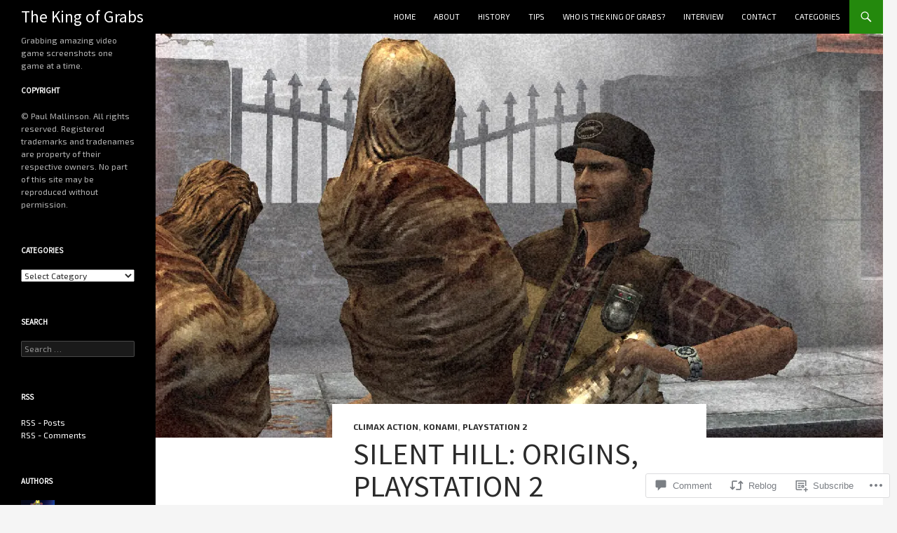

--- FILE ---
content_type: text/html; charset=UTF-8
request_url: https://thekingofgrabs.com/2022/11/03/silent-hill-origins-playstation-2/
body_size: 51547
content:
<!DOCTYPE html>
<!--[if IE 7]>
<html class="ie ie7" lang="en">
<![endif]-->
<!--[if IE 8]>
<html class="ie ie8" lang="en">
<![endif]-->
<!--[if !(IE 7) & !(IE 8)]><!-->
<html lang="en">
<!--<![endif]-->
<head>
	<meta charset="UTF-8">
	<meta name="viewport" content="width=device-width">
	<title>Silent Hill: Origins, PlayStation 2 | The King of Grabs</title>
	<link rel="profile" href="https://gmpg.org/xfn/11">
	<link rel="pingback" href="https://thekingofgrabs.com/xmlrpc.php">
	<!--[if lt IE 9]>
	<script src="https://s0.wp.com/wp-content/themes/pub/twentyfourteen/js/html5.js?m=1394055187i&amp;ver=3.7.0"></script>
	<![endif]-->
	<script type="text/javascript">
  WebFontConfig = {"google":{"families":["Source+Sans+Pro:r:latin,latin-ext","Exo+2:r,i,b,bi:latin,latin-ext"]},"api_url":"https:\/\/fonts-api.wp.com\/css"};
  (function() {
    var wf = document.createElement('script');
    wf.src = '/wp-content/plugins/custom-fonts/js/webfont.js';
    wf.type = 'text/javascript';
    wf.async = 'true';
    var s = document.getElementsByTagName('script')[0];
    s.parentNode.insertBefore(wf, s);
	})();
</script><style id="jetpack-custom-fonts-css">.wf-active .site-title{font-family:"Source Sans Pro",sans-serif;font-size:23.4px;font-weight:400;font-style:normal}.wf-active body{font-family:"Exo 2",sans-serif}.wf-active body, .wf-active input, .wf-active select, .wf-active textarea{font-family:"Exo 2",sans-serif}.wf-active #page .entry-content div.sharedaddy h3, .wf-active #page .entry-summary div.sharedaddy h3, .wf-active #page .entry-content h3.sd-title, .wf-active #page .entry-summary h3.sd-title, .wf-active #primary div.sharedaddy .jp-relatedposts-headline em, .wf-active .pd-rating{font-family:"Exo 2",sans-serif}.wf-active h1, .wf-active h2:not(.site-description), .wf-active h3, .wf-active h4, .wf-active h5, .wf-active h6{font-family:"Source Sans Pro",sans-serif;font-weight:400;font-style:normal}.wf-active h1{font-size:33.8px;font-style:normal;font-weight:400}.wf-active h2:not(.site-description){font-size:31.2px;font-style:normal;font-weight:400}.wf-active h3{font-size:28.6px;font-style:normal;font-weight:400}.wf-active h4{font-size:26px;font-style:normal;font-weight:400}.wf-active h5{font-size:23.4px;font-style:normal;font-weight:400}.wf-active h6{font-size:20.8px;font-style:normal;font-weight:400}.wf-active th{font-weight:400;font-style:normal}.wf-active .entry-title{font-size:42.9px;font-weight:400;font-style:normal}</style>
<meta name='robots' content='max-image-preview:large' />

<!-- Async WordPress.com Remote Login -->
<script id="wpcom_remote_login_js">
var wpcom_remote_login_extra_auth = '';
function wpcom_remote_login_remove_dom_node_id( element_id ) {
	var dom_node = document.getElementById( element_id );
	if ( dom_node ) { dom_node.parentNode.removeChild( dom_node ); }
}
function wpcom_remote_login_remove_dom_node_classes( class_name ) {
	var dom_nodes = document.querySelectorAll( '.' + class_name );
	for ( var i = 0; i < dom_nodes.length; i++ ) {
		dom_nodes[ i ].parentNode.removeChild( dom_nodes[ i ] );
	}
}
function wpcom_remote_login_final_cleanup() {
	wpcom_remote_login_remove_dom_node_classes( "wpcom_remote_login_msg" );
	wpcom_remote_login_remove_dom_node_id( "wpcom_remote_login_key" );
	wpcom_remote_login_remove_dom_node_id( "wpcom_remote_login_validate" );
	wpcom_remote_login_remove_dom_node_id( "wpcom_remote_login_js" );
	wpcom_remote_login_remove_dom_node_id( "wpcom_request_access_iframe" );
	wpcom_remote_login_remove_dom_node_id( "wpcom_request_access_styles" );
}

// Watch for messages back from the remote login
window.addEventListener( "message", function( e ) {
	if ( e.origin === "https://r-login.wordpress.com" ) {
		var data = {};
		try {
			data = JSON.parse( e.data );
		} catch( e ) {
			wpcom_remote_login_final_cleanup();
			return;
		}

		if ( data.msg === 'LOGIN' ) {
			// Clean up the login check iframe
			wpcom_remote_login_remove_dom_node_id( "wpcom_remote_login_key" );

			var id_regex = new RegExp( /^[0-9]+$/ );
			var token_regex = new RegExp( /^.*|.*|.*$/ );
			if (
				token_regex.test( data.token )
				&& id_regex.test( data.wpcomid )
			) {
				// We have everything we need to ask for a login
				var script = document.createElement( "script" );
				script.setAttribute( "id", "wpcom_remote_login_validate" );
				script.src = '/remote-login.php?wpcom_remote_login=validate'
					+ '&wpcomid=' + data.wpcomid
					+ '&token=' + encodeURIComponent( data.token )
					+ '&host=' + window.location.protocol
					+ '//' + window.location.hostname
					+ '&postid=213376'
					+ '&is_singular=1';
				document.body.appendChild( script );
			}

			return;
		}

		// Safari ITP, not logged in, so redirect
		if ( data.msg === 'LOGIN-REDIRECT' ) {
			window.location = 'https://wordpress.com/log-in?redirect_to=' + window.location.href;
			return;
		}

		// Safari ITP, storage access failed, remove the request
		if ( data.msg === 'LOGIN-REMOVE' ) {
			var css_zap = 'html { -webkit-transition: margin-top 1s; transition: margin-top 1s; } /* 9001 */ html { margin-top: 0 !important; } * html body { margin-top: 0 !important; } @media screen and ( max-width: 782px ) { html { margin-top: 0 !important; } * html body { margin-top: 0 !important; } }';
			var style_zap = document.createElement( 'style' );
			style_zap.type = 'text/css';
			style_zap.appendChild( document.createTextNode( css_zap ) );
			document.body.appendChild( style_zap );

			var e = document.getElementById( 'wpcom_request_access_iframe' );
			e.parentNode.removeChild( e );

			document.cookie = 'wordpress_com_login_access=denied; path=/; max-age=31536000';

			return;
		}

		// Safari ITP
		if ( data.msg === 'REQUEST_ACCESS' ) {
			console.log( 'request access: safari' );

			// Check ITP iframe enable/disable knob
			if ( wpcom_remote_login_extra_auth !== 'safari_itp_iframe' ) {
				return;
			}

			// If we are in a "private window" there is no ITP.
			var private_window = false;
			try {
				var opendb = window.openDatabase( null, null, null, null );
			} catch( e ) {
				private_window = true;
			}

			if ( private_window ) {
				console.log( 'private window' );
				return;
			}

			var iframe = document.createElement( 'iframe' );
			iframe.id = 'wpcom_request_access_iframe';
			iframe.setAttribute( 'scrolling', 'no' );
			iframe.setAttribute( 'sandbox', 'allow-storage-access-by-user-activation allow-scripts allow-same-origin allow-top-navigation-by-user-activation' );
			iframe.src = 'https://r-login.wordpress.com/remote-login.php?wpcom_remote_login=request_access&origin=' + encodeURIComponent( data.origin ) + '&wpcomid=' + encodeURIComponent( data.wpcomid );

			var css = 'html { -webkit-transition: margin-top 1s; transition: margin-top 1s; } /* 9001 */ html { margin-top: 46px !important; } * html body { margin-top: 46px !important; } @media screen and ( max-width: 660px ) { html { margin-top: 71px !important; } * html body { margin-top: 71px !important; } #wpcom_request_access_iframe { display: block; height: 71px !important; } } #wpcom_request_access_iframe { border: 0px; height: 46px; position: fixed; top: 0; left: 0; width: 100%; min-width: 100%; z-index: 99999; background: #23282d; } ';

			var style = document.createElement( 'style' );
			style.type = 'text/css';
			style.id = 'wpcom_request_access_styles';
			style.appendChild( document.createTextNode( css ) );
			document.body.appendChild( style );

			document.body.appendChild( iframe );
		}

		if ( data.msg === 'DONE' ) {
			wpcom_remote_login_final_cleanup();
		}
	}
}, false );

// Inject the remote login iframe after the page has had a chance to load
// more critical resources
window.addEventListener( "DOMContentLoaded", function( e ) {
	var iframe = document.createElement( "iframe" );
	iframe.style.display = "none";
	iframe.setAttribute( "scrolling", "no" );
	iframe.setAttribute( "id", "wpcom_remote_login_key" );
	iframe.src = "https://r-login.wordpress.com/remote-login.php"
		+ "?wpcom_remote_login=key"
		+ "&origin=aHR0cHM6Ly90aGVraW5nb2ZncmFicy5jb20%3D"
		+ "&wpcomid=140259035"
		+ "&time=" + Math.floor( Date.now() / 1000 );
	document.body.appendChild( iframe );
}, false );
</script>
<link rel='dns-prefetch' href='//s0.wp.com' />
<link rel='dns-prefetch' href='//widgets.wp.com' />
<link rel='dns-prefetch' href='//wordpress.com' />
<link rel="alternate" type="application/rss+xml" title="The King of Grabs &raquo; Feed" href="https://thekingofgrabs.com/feed/" />
<link rel="alternate" type="application/rss+xml" title="The King of Grabs &raquo; Comments Feed" href="https://thekingofgrabs.com/comments/feed/" />
<link rel="alternate" type="application/rss+xml" title="The King of Grabs &raquo; Silent Hill: Origins, PlayStation 2 Comments Feed" href="https://thekingofgrabs.com/2022/11/03/silent-hill-origins-playstation-2/feed/" />
	<script type="text/javascript">
		/* <![CDATA[ */
		function addLoadEvent(func) {
			var oldonload = window.onload;
			if (typeof window.onload != 'function') {
				window.onload = func;
			} else {
				window.onload = function () {
					oldonload();
					func();
				}
			}
		}
		/* ]]> */
	</script>
	<link crossorigin='anonymous' rel='stylesheet' id='all-css-0-1' href='/_static/??-eJxtzEkKgDAMQNELWYNjcSGeRdog1Q7BpHh9UQRBXD74fDhImRQFo0DIinxeXGRYUWg222PgHCEkmz0y7OhnQasosXxUGuYC/o/ebfh+b135FMZKd02th77t1hMpiDR+&cssminify=yes' type='text/css' media='all' />
<style id='wp-emoji-styles-inline-css'>

	img.wp-smiley, img.emoji {
		display: inline !important;
		border: none !important;
		box-shadow: none !important;
		height: 1em !important;
		width: 1em !important;
		margin: 0 0.07em !important;
		vertical-align: -0.1em !important;
		background: none !important;
		padding: 0 !important;
	}
/*# sourceURL=wp-emoji-styles-inline-css */
</style>
<link crossorigin='anonymous' rel='stylesheet' id='all-css-2-1' href='/wp-content/plugins/gutenberg-core/v22.2.0/build/styles/block-library/style.css?m=1764855221i&cssminify=yes' type='text/css' media='all' />
<style id='wp-block-library-inline-css'>
.has-text-align-justify {
	text-align:justify;
}
.has-text-align-justify{text-align:justify;}

/*# sourceURL=wp-block-library-inline-css */
</style><style id='global-styles-inline-css'>
:root{--wp--preset--aspect-ratio--square: 1;--wp--preset--aspect-ratio--4-3: 4/3;--wp--preset--aspect-ratio--3-4: 3/4;--wp--preset--aspect-ratio--3-2: 3/2;--wp--preset--aspect-ratio--2-3: 2/3;--wp--preset--aspect-ratio--16-9: 16/9;--wp--preset--aspect-ratio--9-16: 9/16;--wp--preset--color--black: #000;--wp--preset--color--cyan-bluish-gray: #abb8c3;--wp--preset--color--white: #fff;--wp--preset--color--pale-pink: #f78da7;--wp--preset--color--vivid-red: #cf2e2e;--wp--preset--color--luminous-vivid-orange: #ff6900;--wp--preset--color--luminous-vivid-amber: #fcb900;--wp--preset--color--light-green-cyan: #7bdcb5;--wp--preset--color--vivid-green-cyan: #00d084;--wp--preset--color--pale-cyan-blue: #8ed1fc;--wp--preset--color--vivid-cyan-blue: #0693e3;--wp--preset--color--vivid-purple: #9b51e0;--wp--preset--color--green: #24890d;--wp--preset--color--dark-gray: #2b2b2b;--wp--preset--color--medium-gray: #767676;--wp--preset--color--light-gray: #f5f5f5;--wp--preset--gradient--vivid-cyan-blue-to-vivid-purple: linear-gradient(135deg,rgb(6,147,227) 0%,rgb(155,81,224) 100%);--wp--preset--gradient--light-green-cyan-to-vivid-green-cyan: linear-gradient(135deg,rgb(122,220,180) 0%,rgb(0,208,130) 100%);--wp--preset--gradient--luminous-vivid-amber-to-luminous-vivid-orange: linear-gradient(135deg,rgb(252,185,0) 0%,rgb(255,105,0) 100%);--wp--preset--gradient--luminous-vivid-orange-to-vivid-red: linear-gradient(135deg,rgb(255,105,0) 0%,rgb(207,46,46) 100%);--wp--preset--gradient--very-light-gray-to-cyan-bluish-gray: linear-gradient(135deg,rgb(238,238,238) 0%,rgb(169,184,195) 100%);--wp--preset--gradient--cool-to-warm-spectrum: linear-gradient(135deg,rgb(74,234,220) 0%,rgb(151,120,209) 20%,rgb(207,42,186) 40%,rgb(238,44,130) 60%,rgb(251,105,98) 80%,rgb(254,248,76) 100%);--wp--preset--gradient--blush-light-purple: linear-gradient(135deg,rgb(255,206,236) 0%,rgb(152,150,240) 100%);--wp--preset--gradient--blush-bordeaux: linear-gradient(135deg,rgb(254,205,165) 0%,rgb(254,45,45) 50%,rgb(107,0,62) 100%);--wp--preset--gradient--luminous-dusk: linear-gradient(135deg,rgb(255,203,112) 0%,rgb(199,81,192) 50%,rgb(65,88,208) 100%);--wp--preset--gradient--pale-ocean: linear-gradient(135deg,rgb(255,245,203) 0%,rgb(182,227,212) 50%,rgb(51,167,181) 100%);--wp--preset--gradient--electric-grass: linear-gradient(135deg,rgb(202,248,128) 0%,rgb(113,206,126) 100%);--wp--preset--gradient--midnight: linear-gradient(135deg,rgb(2,3,129) 0%,rgb(40,116,252) 100%);--wp--preset--font-size--small: 13px;--wp--preset--font-size--medium: 20px;--wp--preset--font-size--large: 36px;--wp--preset--font-size--x-large: 42px;--wp--preset--font-family--albert-sans: 'Albert Sans', sans-serif;--wp--preset--font-family--alegreya: Alegreya, serif;--wp--preset--font-family--arvo: Arvo, serif;--wp--preset--font-family--bodoni-moda: 'Bodoni Moda', serif;--wp--preset--font-family--bricolage-grotesque: 'Bricolage Grotesque', sans-serif;--wp--preset--font-family--cabin: Cabin, sans-serif;--wp--preset--font-family--chivo: Chivo, sans-serif;--wp--preset--font-family--commissioner: Commissioner, sans-serif;--wp--preset--font-family--cormorant: Cormorant, serif;--wp--preset--font-family--courier-prime: 'Courier Prime', monospace;--wp--preset--font-family--crimson-pro: 'Crimson Pro', serif;--wp--preset--font-family--dm-mono: 'DM Mono', monospace;--wp--preset--font-family--dm-sans: 'DM Sans', sans-serif;--wp--preset--font-family--dm-serif-display: 'DM Serif Display', serif;--wp--preset--font-family--domine: Domine, serif;--wp--preset--font-family--eb-garamond: 'EB Garamond', serif;--wp--preset--font-family--epilogue: Epilogue, sans-serif;--wp--preset--font-family--fahkwang: Fahkwang, sans-serif;--wp--preset--font-family--figtree: Figtree, sans-serif;--wp--preset--font-family--fira-sans: 'Fira Sans', sans-serif;--wp--preset--font-family--fjalla-one: 'Fjalla One', sans-serif;--wp--preset--font-family--fraunces: Fraunces, serif;--wp--preset--font-family--gabarito: Gabarito, system-ui;--wp--preset--font-family--ibm-plex-mono: 'IBM Plex Mono', monospace;--wp--preset--font-family--ibm-plex-sans: 'IBM Plex Sans', sans-serif;--wp--preset--font-family--ibarra-real-nova: 'Ibarra Real Nova', serif;--wp--preset--font-family--instrument-serif: 'Instrument Serif', serif;--wp--preset--font-family--inter: Inter, sans-serif;--wp--preset--font-family--josefin-sans: 'Josefin Sans', sans-serif;--wp--preset--font-family--jost: Jost, sans-serif;--wp--preset--font-family--libre-baskerville: 'Libre Baskerville', serif;--wp--preset--font-family--libre-franklin: 'Libre Franklin', sans-serif;--wp--preset--font-family--literata: Literata, serif;--wp--preset--font-family--lora: Lora, serif;--wp--preset--font-family--merriweather: Merriweather, serif;--wp--preset--font-family--montserrat: Montserrat, sans-serif;--wp--preset--font-family--newsreader: Newsreader, serif;--wp--preset--font-family--noto-sans-mono: 'Noto Sans Mono', sans-serif;--wp--preset--font-family--nunito: Nunito, sans-serif;--wp--preset--font-family--open-sans: 'Open Sans', sans-serif;--wp--preset--font-family--overpass: Overpass, sans-serif;--wp--preset--font-family--pt-serif: 'PT Serif', serif;--wp--preset--font-family--petrona: Petrona, serif;--wp--preset--font-family--piazzolla: Piazzolla, serif;--wp--preset--font-family--playfair-display: 'Playfair Display', serif;--wp--preset--font-family--plus-jakarta-sans: 'Plus Jakarta Sans', sans-serif;--wp--preset--font-family--poppins: Poppins, sans-serif;--wp--preset--font-family--raleway: Raleway, sans-serif;--wp--preset--font-family--roboto: Roboto, sans-serif;--wp--preset--font-family--roboto-slab: 'Roboto Slab', serif;--wp--preset--font-family--rubik: Rubik, sans-serif;--wp--preset--font-family--rufina: Rufina, serif;--wp--preset--font-family--sora: Sora, sans-serif;--wp--preset--font-family--source-sans-3: 'Source Sans 3', sans-serif;--wp--preset--font-family--source-serif-4: 'Source Serif 4', serif;--wp--preset--font-family--space-mono: 'Space Mono', monospace;--wp--preset--font-family--syne: Syne, sans-serif;--wp--preset--font-family--texturina: Texturina, serif;--wp--preset--font-family--urbanist: Urbanist, sans-serif;--wp--preset--font-family--work-sans: 'Work Sans', sans-serif;--wp--preset--spacing--20: 0.44rem;--wp--preset--spacing--30: 0.67rem;--wp--preset--spacing--40: 1rem;--wp--preset--spacing--50: 1.5rem;--wp--preset--spacing--60: 2.25rem;--wp--preset--spacing--70: 3.38rem;--wp--preset--spacing--80: 5.06rem;--wp--preset--shadow--natural: 6px 6px 9px rgba(0, 0, 0, 0.2);--wp--preset--shadow--deep: 12px 12px 50px rgba(0, 0, 0, 0.4);--wp--preset--shadow--sharp: 6px 6px 0px rgba(0, 0, 0, 0.2);--wp--preset--shadow--outlined: 6px 6px 0px -3px rgb(255, 255, 255), 6px 6px rgb(0, 0, 0);--wp--preset--shadow--crisp: 6px 6px 0px rgb(0, 0, 0);}:where(.is-layout-flex){gap: 0.5em;}:where(.is-layout-grid){gap: 0.5em;}body .is-layout-flex{display: flex;}.is-layout-flex{flex-wrap: wrap;align-items: center;}.is-layout-flex > :is(*, div){margin: 0;}body .is-layout-grid{display: grid;}.is-layout-grid > :is(*, div){margin: 0;}:where(.wp-block-columns.is-layout-flex){gap: 2em;}:where(.wp-block-columns.is-layout-grid){gap: 2em;}:where(.wp-block-post-template.is-layout-flex){gap: 1.25em;}:where(.wp-block-post-template.is-layout-grid){gap: 1.25em;}.has-black-color{color: var(--wp--preset--color--black) !important;}.has-cyan-bluish-gray-color{color: var(--wp--preset--color--cyan-bluish-gray) !important;}.has-white-color{color: var(--wp--preset--color--white) !important;}.has-pale-pink-color{color: var(--wp--preset--color--pale-pink) !important;}.has-vivid-red-color{color: var(--wp--preset--color--vivid-red) !important;}.has-luminous-vivid-orange-color{color: var(--wp--preset--color--luminous-vivid-orange) !important;}.has-luminous-vivid-amber-color{color: var(--wp--preset--color--luminous-vivid-amber) !important;}.has-light-green-cyan-color{color: var(--wp--preset--color--light-green-cyan) !important;}.has-vivid-green-cyan-color{color: var(--wp--preset--color--vivid-green-cyan) !important;}.has-pale-cyan-blue-color{color: var(--wp--preset--color--pale-cyan-blue) !important;}.has-vivid-cyan-blue-color{color: var(--wp--preset--color--vivid-cyan-blue) !important;}.has-vivid-purple-color{color: var(--wp--preset--color--vivid-purple) !important;}.has-black-background-color{background-color: var(--wp--preset--color--black) !important;}.has-cyan-bluish-gray-background-color{background-color: var(--wp--preset--color--cyan-bluish-gray) !important;}.has-white-background-color{background-color: var(--wp--preset--color--white) !important;}.has-pale-pink-background-color{background-color: var(--wp--preset--color--pale-pink) !important;}.has-vivid-red-background-color{background-color: var(--wp--preset--color--vivid-red) !important;}.has-luminous-vivid-orange-background-color{background-color: var(--wp--preset--color--luminous-vivid-orange) !important;}.has-luminous-vivid-amber-background-color{background-color: var(--wp--preset--color--luminous-vivid-amber) !important;}.has-light-green-cyan-background-color{background-color: var(--wp--preset--color--light-green-cyan) !important;}.has-vivid-green-cyan-background-color{background-color: var(--wp--preset--color--vivid-green-cyan) !important;}.has-pale-cyan-blue-background-color{background-color: var(--wp--preset--color--pale-cyan-blue) !important;}.has-vivid-cyan-blue-background-color{background-color: var(--wp--preset--color--vivid-cyan-blue) !important;}.has-vivid-purple-background-color{background-color: var(--wp--preset--color--vivid-purple) !important;}.has-black-border-color{border-color: var(--wp--preset--color--black) !important;}.has-cyan-bluish-gray-border-color{border-color: var(--wp--preset--color--cyan-bluish-gray) !important;}.has-white-border-color{border-color: var(--wp--preset--color--white) !important;}.has-pale-pink-border-color{border-color: var(--wp--preset--color--pale-pink) !important;}.has-vivid-red-border-color{border-color: var(--wp--preset--color--vivid-red) !important;}.has-luminous-vivid-orange-border-color{border-color: var(--wp--preset--color--luminous-vivid-orange) !important;}.has-luminous-vivid-amber-border-color{border-color: var(--wp--preset--color--luminous-vivid-amber) !important;}.has-light-green-cyan-border-color{border-color: var(--wp--preset--color--light-green-cyan) !important;}.has-vivid-green-cyan-border-color{border-color: var(--wp--preset--color--vivid-green-cyan) !important;}.has-pale-cyan-blue-border-color{border-color: var(--wp--preset--color--pale-cyan-blue) !important;}.has-vivid-cyan-blue-border-color{border-color: var(--wp--preset--color--vivid-cyan-blue) !important;}.has-vivid-purple-border-color{border-color: var(--wp--preset--color--vivid-purple) !important;}.has-vivid-cyan-blue-to-vivid-purple-gradient-background{background: var(--wp--preset--gradient--vivid-cyan-blue-to-vivid-purple) !important;}.has-light-green-cyan-to-vivid-green-cyan-gradient-background{background: var(--wp--preset--gradient--light-green-cyan-to-vivid-green-cyan) !important;}.has-luminous-vivid-amber-to-luminous-vivid-orange-gradient-background{background: var(--wp--preset--gradient--luminous-vivid-amber-to-luminous-vivid-orange) !important;}.has-luminous-vivid-orange-to-vivid-red-gradient-background{background: var(--wp--preset--gradient--luminous-vivid-orange-to-vivid-red) !important;}.has-very-light-gray-to-cyan-bluish-gray-gradient-background{background: var(--wp--preset--gradient--very-light-gray-to-cyan-bluish-gray) !important;}.has-cool-to-warm-spectrum-gradient-background{background: var(--wp--preset--gradient--cool-to-warm-spectrum) !important;}.has-blush-light-purple-gradient-background{background: var(--wp--preset--gradient--blush-light-purple) !important;}.has-blush-bordeaux-gradient-background{background: var(--wp--preset--gradient--blush-bordeaux) !important;}.has-luminous-dusk-gradient-background{background: var(--wp--preset--gradient--luminous-dusk) !important;}.has-pale-ocean-gradient-background{background: var(--wp--preset--gradient--pale-ocean) !important;}.has-electric-grass-gradient-background{background: var(--wp--preset--gradient--electric-grass) !important;}.has-midnight-gradient-background{background: var(--wp--preset--gradient--midnight) !important;}.has-small-font-size{font-size: var(--wp--preset--font-size--small) !important;}.has-medium-font-size{font-size: var(--wp--preset--font-size--medium) !important;}.has-large-font-size{font-size: var(--wp--preset--font-size--large) !important;}.has-x-large-font-size{font-size: var(--wp--preset--font-size--x-large) !important;}.has-albert-sans-font-family{font-family: var(--wp--preset--font-family--albert-sans) !important;}.has-alegreya-font-family{font-family: var(--wp--preset--font-family--alegreya) !important;}.has-arvo-font-family{font-family: var(--wp--preset--font-family--arvo) !important;}.has-bodoni-moda-font-family{font-family: var(--wp--preset--font-family--bodoni-moda) !important;}.has-bricolage-grotesque-font-family{font-family: var(--wp--preset--font-family--bricolage-grotesque) !important;}.has-cabin-font-family{font-family: var(--wp--preset--font-family--cabin) !important;}.has-chivo-font-family{font-family: var(--wp--preset--font-family--chivo) !important;}.has-commissioner-font-family{font-family: var(--wp--preset--font-family--commissioner) !important;}.has-cormorant-font-family{font-family: var(--wp--preset--font-family--cormorant) !important;}.has-courier-prime-font-family{font-family: var(--wp--preset--font-family--courier-prime) !important;}.has-crimson-pro-font-family{font-family: var(--wp--preset--font-family--crimson-pro) !important;}.has-dm-mono-font-family{font-family: var(--wp--preset--font-family--dm-mono) !important;}.has-dm-sans-font-family{font-family: var(--wp--preset--font-family--dm-sans) !important;}.has-dm-serif-display-font-family{font-family: var(--wp--preset--font-family--dm-serif-display) !important;}.has-domine-font-family{font-family: var(--wp--preset--font-family--domine) !important;}.has-eb-garamond-font-family{font-family: var(--wp--preset--font-family--eb-garamond) !important;}.has-epilogue-font-family{font-family: var(--wp--preset--font-family--epilogue) !important;}.has-fahkwang-font-family{font-family: var(--wp--preset--font-family--fahkwang) !important;}.has-figtree-font-family{font-family: var(--wp--preset--font-family--figtree) !important;}.has-fira-sans-font-family{font-family: var(--wp--preset--font-family--fira-sans) !important;}.has-fjalla-one-font-family{font-family: var(--wp--preset--font-family--fjalla-one) !important;}.has-fraunces-font-family{font-family: var(--wp--preset--font-family--fraunces) !important;}.has-gabarito-font-family{font-family: var(--wp--preset--font-family--gabarito) !important;}.has-ibm-plex-mono-font-family{font-family: var(--wp--preset--font-family--ibm-plex-mono) !important;}.has-ibm-plex-sans-font-family{font-family: var(--wp--preset--font-family--ibm-plex-sans) !important;}.has-ibarra-real-nova-font-family{font-family: var(--wp--preset--font-family--ibarra-real-nova) !important;}.has-instrument-serif-font-family{font-family: var(--wp--preset--font-family--instrument-serif) !important;}.has-inter-font-family{font-family: var(--wp--preset--font-family--inter) !important;}.has-josefin-sans-font-family{font-family: var(--wp--preset--font-family--josefin-sans) !important;}.has-jost-font-family{font-family: var(--wp--preset--font-family--jost) !important;}.has-libre-baskerville-font-family{font-family: var(--wp--preset--font-family--libre-baskerville) !important;}.has-libre-franklin-font-family{font-family: var(--wp--preset--font-family--libre-franklin) !important;}.has-literata-font-family{font-family: var(--wp--preset--font-family--literata) !important;}.has-lora-font-family{font-family: var(--wp--preset--font-family--lora) !important;}.has-merriweather-font-family{font-family: var(--wp--preset--font-family--merriweather) !important;}.has-montserrat-font-family{font-family: var(--wp--preset--font-family--montserrat) !important;}.has-newsreader-font-family{font-family: var(--wp--preset--font-family--newsreader) !important;}.has-noto-sans-mono-font-family{font-family: var(--wp--preset--font-family--noto-sans-mono) !important;}.has-nunito-font-family{font-family: var(--wp--preset--font-family--nunito) !important;}.has-open-sans-font-family{font-family: var(--wp--preset--font-family--open-sans) !important;}.has-overpass-font-family{font-family: var(--wp--preset--font-family--overpass) !important;}.has-pt-serif-font-family{font-family: var(--wp--preset--font-family--pt-serif) !important;}.has-petrona-font-family{font-family: var(--wp--preset--font-family--petrona) !important;}.has-piazzolla-font-family{font-family: var(--wp--preset--font-family--piazzolla) !important;}.has-playfair-display-font-family{font-family: var(--wp--preset--font-family--playfair-display) !important;}.has-plus-jakarta-sans-font-family{font-family: var(--wp--preset--font-family--plus-jakarta-sans) !important;}.has-poppins-font-family{font-family: var(--wp--preset--font-family--poppins) !important;}.has-raleway-font-family{font-family: var(--wp--preset--font-family--raleway) !important;}.has-roboto-font-family{font-family: var(--wp--preset--font-family--roboto) !important;}.has-roboto-slab-font-family{font-family: var(--wp--preset--font-family--roboto-slab) !important;}.has-rubik-font-family{font-family: var(--wp--preset--font-family--rubik) !important;}.has-rufina-font-family{font-family: var(--wp--preset--font-family--rufina) !important;}.has-sora-font-family{font-family: var(--wp--preset--font-family--sora) !important;}.has-source-sans-3-font-family{font-family: var(--wp--preset--font-family--source-sans-3) !important;}.has-source-serif-4-font-family{font-family: var(--wp--preset--font-family--source-serif-4) !important;}.has-space-mono-font-family{font-family: var(--wp--preset--font-family--space-mono) !important;}.has-syne-font-family{font-family: var(--wp--preset--font-family--syne) !important;}.has-texturina-font-family{font-family: var(--wp--preset--font-family--texturina) !important;}.has-urbanist-font-family{font-family: var(--wp--preset--font-family--urbanist) !important;}.has-work-sans-font-family{font-family: var(--wp--preset--font-family--work-sans) !important;}
/*# sourceURL=global-styles-inline-css */
</style>

<style id='classic-theme-styles-inline-css'>
/*! This file is auto-generated */
.wp-block-button__link{color:#fff;background-color:#32373c;border-radius:9999px;box-shadow:none;text-decoration:none;padding:calc(.667em + 2px) calc(1.333em + 2px);font-size:1.125em}.wp-block-file__button{background:#32373c;color:#fff;text-decoration:none}
/*# sourceURL=/wp-includes/css/classic-themes.min.css */
</style>
<link crossorigin='anonymous' rel='stylesheet' id='all-css-4-1' href='/_static/??-eJx9j8sOwkAIRX/IkTZGGxfGTzHzIHVq55GBaf18aZpu1HRD4MLhAsxZ2RQZI0OoKo+195HApoKih6wZZCKg8xpHDDJ2tEQH+I/N3vXIgtOWK8b3PpLFRhmTCxIpicHXoPgpXrTHDchZ25cSaV2xNoBq3HqPCaNLBXTlFDSztz8UULFgqh8dTFiMOIu4fEnf9XLLPdza7tI07fl66oYPKzZ26Q==&cssminify=yes' type='text/css' media='all' />
<link rel='stylesheet' id='verbum-gutenberg-css-css' href='https://widgets.wp.com/verbum-block-editor/block-editor.css?ver=1738686361' media='all' />
<link crossorigin='anonymous' rel='stylesheet' id='all-css-6-1' href='/_static/??-eJyVj0sOwjAMRC9EsPiUigXiKIhGbkkTO1HjqOrtMS1iAd2wmxnbzzaMydjIgixAxaRQOscZbCTSyATnUV3+SraabMABR3E6nT9iKawze5R0t/7tIReGm2MLHTIOC2ZV/jDlgaRXpdKAjBpMbSyDICpTpoB/9L8ea0K0fl5ypcuurg77+nw6Vv0TkQxqgw==&cssminify=yes' type='text/css' media='all' />
<link crossorigin='anonymous' rel='stylesheet' id='all-css-8-1' href='/_static/??-eJx9y0EOAiEMheELidVM1LAwnmWGdBBTWkJLyNxedKNu3L3/JR/04oKwIRvYHTMqlLaA9XFsq7RqiAxBFdQ2QtdLkLwfvYMvmZsr1GJihYoLSRwzvtUn/6GI4kjCbEn4J9xKc6ovesvX4/kwTRfv/enxBDp+RCg=&cssminify=yes' type='text/css' media='all' />
<link crossorigin='anonymous' rel='stylesheet' id='print-css-9-1' href='/wp-content/mu-plugins/global-print/global-print.css?m=1465851035i&cssminify=yes' type='text/css' media='print' />
<style id='jetpack-global-styles-frontend-style-inline-css'>
:root { --font-headings: unset; --font-base: unset; --font-headings-default: -apple-system,BlinkMacSystemFont,"Segoe UI",Roboto,Oxygen-Sans,Ubuntu,Cantarell,"Helvetica Neue",sans-serif; --font-base-default: -apple-system,BlinkMacSystemFont,"Segoe UI",Roboto,Oxygen-Sans,Ubuntu,Cantarell,"Helvetica Neue",sans-serif;}
/*# sourceURL=jetpack-global-styles-frontend-style-inline-css */
</style>
<link crossorigin='anonymous' rel='stylesheet' id='all-css-12-1' href='/_static/??-eJyNjcsKAjEMRX/IGtQZBxfip0hMS9sxTYppGfx7H7gRN+7ugcs5sFRHKi1Ig9Jd5R6zGMyhVaTrh8G6QFHfORhYwlvw6P39PbPENZmt4G/ROQuBKWVkxxrVvuBH1lIoz2waILJekF+HUzlupnG3nQ77YZwfuRJIaQ==&cssminify=yes' type='text/css' media='all' />
<script id="jetpack_related-posts-js-extra">
var related_posts_js_options = {"post_heading":"h4"};
//# sourceURL=jetpack_related-posts-js-extra
</script>
<script id="wpcom-actionbar-placeholder-js-extra">
var actionbardata = {"siteID":"140259035","postID":"213376","siteURL":"https://thekingofgrabs.com","xhrURL":"https://thekingofgrabs.com/wp-admin/admin-ajax.php","nonce":"783c986058","isLoggedIn":"","statusMessage":"","subsEmailDefault":"instantly","proxyScriptUrl":"https://s0.wp.com/wp-content/js/wpcom-proxy-request.js?m=1513050504i&amp;ver=20211021","shortlink":"https://wp.me/p9uvMv-Tvy","i18n":{"followedText":"New posts from this site will now appear in your \u003Ca href=\"https://wordpress.com/reader\"\u003EReader\u003C/a\u003E","foldBar":"Collapse this bar","unfoldBar":"Expand this bar","shortLinkCopied":"Shortlink copied to clipboard."}};
//# sourceURL=wpcom-actionbar-placeholder-js-extra
</script>
<script id="jetpack-mu-wpcom-settings-js-before">
var JETPACK_MU_WPCOM_SETTINGS = {"assetsUrl":"https://s0.wp.com/wp-content/mu-plugins/jetpack-mu-wpcom-plugin/sun/jetpack_vendor/automattic/jetpack-mu-wpcom/src/build/"};
//# sourceURL=jetpack-mu-wpcom-settings-js-before
</script>
<script crossorigin='anonymous' type='text/javascript'  src='/_static/??-eJx1jcEOwiAQRH9IunJo2ovxU0yFTQPCguyS2r8XE0zqwdNkMi9vYMvKJBIkgVhVDnV1xOBR8mIevQNXgpsjA/fqgoWCYRG0KicW/m1DdDR4PsHB6xsTROWSXvt3a7JQLfJn9M+KZe9xFPyFVHRraacdvsaLnsbxrPU0z/4NC+ROAA=='></script>
<script id="rlt-proxy-js-after">
	rltInitialize( {"token":null,"iframeOrigins":["https:\/\/widgets.wp.com"]} );
//# sourceURL=rlt-proxy-js-after
</script>
<link rel="EditURI" type="application/rsd+xml" title="RSD" href="https://thekingofgrabs.wordpress.com/xmlrpc.php?rsd" />
<meta name="generator" content="WordPress.com" />
<link rel="canonical" href="https://thekingofgrabs.com/2022/11/03/silent-hill-origins-playstation-2/" />
<link rel='shortlink' href='https://wp.me/p9uvMv-Tvy' />
<link rel="alternate" type="application/json+oembed" href="https://public-api.wordpress.com/oembed/?format=json&amp;url=https%3A%2F%2Fthekingofgrabs.com%2F2022%2F11%2F03%2Fsilent-hill-origins-playstation-2%2F&amp;for=wpcom-auto-discovery" /><link rel="alternate" type="application/xml+oembed" href="https://public-api.wordpress.com/oembed/?format=xml&amp;url=https%3A%2F%2Fthekingofgrabs.com%2F2022%2F11%2F03%2Fsilent-hill-origins-playstation-2%2F&amp;for=wpcom-auto-discovery" />
<!-- Jetpack Open Graph Tags -->
<meta property="og:type" content="article" />
<meta property="og:title" content="Silent Hill: Origins, PlayStation 2" />
<meta property="og:url" content="https://thekingofgrabs.com/2022/11/03/silent-hill-origins-playstation-2/" />
<meta property="og:description" content="Silent Hill: Origins &#8211; the fifth part of the Silent Hill series &#8211; was developed by British company Climax Action (with the help of some outsourcing), and not Konami, so was the first Si…" />
<meta property="article:published_time" content="2022-11-03T21:00:00+00:00" />
<meta property="article:modified_time" content="2022-11-04T11:06:06+00:00" />
<meta property="og:site_name" content="The King of Grabs" />
<meta property="og:image" content="https://i0.wp.com/thekingofgrabs.com/wp-content/uploads/2022/10/silent-hill-origins-ps2-wide-2.jpg?fit=1200%2C685&#038;ssl=1" />
<meta property="og:image:width" content="1200" />
<meta property="og:image:height" content="685" />
<meta property="og:image:alt" content="" />
<meta property="og:locale" content="en_US" />
<meta property="article:publisher" content="https://www.facebook.com/WordPresscom" />
<meta name="twitter:text:title" content="Silent Hill: Origins, PlayStation 2" />
<meta name="twitter:image" content="https://i0.wp.com/thekingofgrabs.com/wp-content/uploads/2022/10/silent-hill-origins-ps2-wide-2.jpg?fit=1200%2C685&#038;ssl=1&#038;w=640" />
<meta name="twitter:card" content="summary_large_image" />

<!-- End Jetpack Open Graph Tags -->
<link rel="search" type="application/opensearchdescription+xml" href="https://thekingofgrabs.com/osd.xml" title="The King of Grabs" />
<link rel="search" type="application/opensearchdescription+xml" href="https://s1.wp.com/opensearch.xml" title="WordPress.com" />
<meta name="description" content="Silent Hill: Origins - the fifth part of the Silent Hill series - was developed by British company Climax Action (with the help of some outsourcing), and not Konami, so was the first Silent Hill game not developed in Japan. It was initially released for the PlayStation Portable in 2007 and this PlayStation 2 port&hellip;" />
<link rel="icon" href="https://thekingofgrabs.com/wp-content/uploads/2017/12/cropped-paul-mallinson-09-kingofgrabs2.jpg?w=32" sizes="32x32" />
<link rel="icon" href="https://thekingofgrabs.com/wp-content/uploads/2017/12/cropped-paul-mallinson-09-kingofgrabs2.jpg?w=192" sizes="192x192" />
<link rel="apple-touch-icon" href="https://thekingofgrabs.com/wp-content/uploads/2017/12/cropped-paul-mallinson-09-kingofgrabs2.jpg?w=180" />
<meta name="msapplication-TileImage" content="https://thekingofgrabs.com/wp-content/uploads/2017/12/cropped-paul-mallinson-09-kingofgrabs2.jpg?w=270" />
<link crossorigin='anonymous' rel='stylesheet' id='all-css-2-3' href='/_static/??-eJydzNEKwjAMheEXsoapc+xCfBSpWRjd0rQ0DWNvL8LmpYiX/+HwwZIdJqkkFaK5zDYGUZioZo/z1qAm8AiC8OSEs4IuIVM5ouoBfgZiGoxJAX1JpsSfzz786dXANLjRM1NZv9Xbv8db07XnU9dfL+30AlHOX2M=&cssminify=yes' type='text/css' media='all' />
</head>

<body class="wp-singular post-template-default single single-post postid-213376 single-format-standard wp-embed-responsive wp-theme-pubtwentyfourteen customizer-styles-applied masthead-fixed full-width singular jetpack-reblog-enabled">
<div id="page" class="hfeed site">
	
	<header id="masthead" class="site-header">
		<div class="header-main">
			<h1 class="site-title"><a href="https://thekingofgrabs.com/" rel="home">The King of Grabs</a></h1>

			<div class="search-toggle">
				<a href="#search-container" class="screen-reader-text" aria-expanded="false" aria-controls="search-container">Search</a>
			</div>

			<nav id="primary-navigation" class="site-navigation primary-navigation">
				<button class="menu-toggle">Primary Menu</button>
				<a class="screen-reader-text skip-link" href="#content">Skip to content</a>
				<div class="menu-primary-container"><ul id="primary-menu" class="nav-menu"><li id="menu-item-20" class="menu-item menu-item-type-custom menu-item-object-custom menu-item-20"><a href="/">Home</a></li>
<li id="menu-item-21" class="menu-item menu-item-type-post_type menu-item-object-page menu-item-21"><a href="https://thekingofgrabs.com/about-the-king-of-grabs/">About</a></li>
<li id="menu-item-721" class="menu-item menu-item-type-post_type menu-item-object-page menu-item-721"><a href="https://thekingofgrabs.com/a-short-history-of-grabbing/">History</a></li>
<li id="menu-item-710" class="menu-item menu-item-type-post_type menu-item-object-page menu-item-710"><a href="https://thekingofgrabs.com/grabbing-tips/">Tips</a></li>
<li id="menu-item-2296" class="menu-item menu-item-type-post_type menu-item-object-page menu-item-2296"><a href="https://thekingofgrabs.com/the-king-of-grabs/">Who Is The King of Grabs?</a></li>
<li id="menu-item-3428" class="menu-item menu-item-type-post_type menu-item-object-page menu-item-3428"><a href="https://thekingofgrabs.com/interview-with-the-king-of-grabs/">Interview</a></li>
<li id="menu-item-22" class="menu-item menu-item-type-post_type menu-item-object-page menu-item-22"><a href="https://thekingofgrabs.com/contact/">Contact</a></li>
<li id="menu-item-1678" class="menu-item menu-item-type-post_type menu-item-object-page menu-item-1678"><a href="https://thekingofgrabs.com/grabs-categories/">Categories</a></li>
</ul></div>			</nav>
		</div>

		<div id="search-container" class="search-box-wrapper hide">
			<div class="search-box">
				<form role="search" method="get" class="search-form" action="https://thekingofgrabs.com/">
				<label>
					<span class="screen-reader-text">Search for:</span>
					<input type="search" class="search-field" placeholder="Search &hellip;" value="" name="s" />
				</label>
				<input type="submit" class="search-submit" value="Search" />
			</form>			</div>
		</div>
	</header><!-- #masthead -->

	<div id="main" class="site-main">

	<div id="primary" class="content-area">
		<div id="content" class="site-content" role="main">
			
<article id="post-213376" class="post-213376 post type-post status-publish format-standard has-post-thumbnail hentry category-climax-action category-konami category-playstation-2 tag-18856 tag-3d-graphics tag-aaron-miller tag-adult tag-akira-yamaoka tag-akos-feher tag-ammunition tag-andor-kollar tag-andrew-earle tag-andrew-forster tag-ashraf-elsayed-hassan tag-atmospheric tag-attial-roth tag-attila-sulcz tag-akos-haszon tag-eva-kissne-kovacs tag-balazs-meszaros tag-baolong-zhang tag-benjamin-foldi tag-blood tag-boss-battles tag-british tag-bryan-rogers tag-chris-green tag-climax-action tag-combat tag-console tag-conversion tag-csaba-vekony tag-daniel-bukovec tag-dark tag-dave-owens tag-david-ramsbottom tag-daniel-keresztes tag-david-ecsi tag-dee-doherty tag-doug-townsley tag-elco-vossers tag-exploration tag-flashlight tag-flora-zsemlye tag-fmv tag-foggy tag-full-motion-video tag-gergely-csehovics tag-gergely-kovasznai tag-gergely-szabo tag-gianluca-fratellini tag-gory tag-grant-arthur tag-guns tag-horror tag-ian-sutton tag-imre-tuske tag-istvan-kovacs-veress tag-istvan-gindele tag-items tag-james-sharman tag-kevin-clarke tag-keys tag-konami tag-laszlo-zizics tag-lighting-effects tag-maps tag-mark-diggles tag-mark-simmons tag-matthew-simmonds tag-mark-gyorgyfalvay tag-mike-burmester tag-monsters tag-neale-williams tag-nick-hodgson tag-nurses tag-occult tag-paul-christey tag-peter-nemeth tag-peter-sved tag-peter-szucs tag-pistols tag-playstation-2 tag-ps2 tag-puzzles tag-retro-gaming tag-richard-nutman tag-robert-macdonald tag-robert-mclachlan tag-robert-wilmot tag-running tag-sam-barlow tag-saul-marchese tag-scary tag-sequel tag-shooting tag-silent-hill-series tag-silent-hill-zero tag-silent-hill-origins tag-single-player tag-stephen-bodle tag-stephen-cooper tag-steven-herft tag-survival-horror tag-tamas-szabo tag-tense tag-third-person tag-torch tag-vanessa-wells tag-vernon-victory tag-violent tag-weapons tag-weird tag-zoltan-kalydi tag-zoltan-fodor tag-zsolt-szabo tag-zsolt-tamas-kardos">
	
		<div class="post-thumbnail">
			<img width="1038" height="576" src="https://thekingofgrabs.com/wp-content/uploads/2022/10/silent-hill-origins-ps2-wide-2.jpg?w=1038&amp;h=576&amp;crop=1" class="attachment-twentyfourteen-full-width size-twentyfourteen-full-width wp-post-image" alt="" decoding="async" srcset="https://thekingofgrabs.com/wp-content/uploads/2022/10/silent-hill-origins-ps2-wide-2.jpg?w=1038&amp;h=576&amp;crop=1 1038w, https://thekingofgrabs.com/wp-content/uploads/2022/10/silent-hill-origins-ps2-wide-2.jpg?w=150&amp;h=83&amp;crop=1 150w, https://thekingofgrabs.com/wp-content/uploads/2022/10/silent-hill-origins-ps2-wide-2.jpg?w=300&amp;h=166&amp;crop=1 300w, https://thekingofgrabs.com/wp-content/uploads/2022/10/silent-hill-origins-ps2-wide-2.jpg?w=768&amp;h=426&amp;crop=1 768w, https://thekingofgrabs.com/wp-content/uploads/2022/10/silent-hill-origins-ps2-wide-2.jpg?w=1024&amp;h=568&amp;crop=1 1024w" sizes="(max-width: 1038px) 100vw, 1038px" data-attachment-id="214231" data-permalink="https://thekingofgrabs.com/2022/11/03/silent-hill-origins-playstation-2/silent-hill-origins-ps2-wide-2/" data-orig-file="https://thekingofgrabs.com/wp-content/uploads/2022/10/silent-hill-origins-ps2-wide-2.jpg" data-orig-size="1280,731" data-comments-opened="1" data-image-meta="{&quot;aperture&quot;:&quot;0&quot;,&quot;credit&quot;:&quot;&quot;,&quot;camera&quot;:&quot;&quot;,&quot;caption&quot;:&quot;&quot;,&quot;created_timestamp&quot;:&quot;0&quot;,&quot;copyright&quot;:&quot;&quot;,&quot;focal_length&quot;:&quot;0&quot;,&quot;iso&quot;:&quot;0&quot;,&quot;shutter_speed&quot;:&quot;0&quot;,&quot;title&quot;:&quot;&quot;,&quot;orientation&quot;:&quot;0&quot;}" data-image-title="Silent-Hill-Origins-PS2-Wide-2" data-image-description="" data-image-caption="" data-medium-file="https://thekingofgrabs.com/wp-content/uploads/2022/10/silent-hill-origins-ps2-wide-2.jpg?w=300" data-large-file="https://thekingofgrabs.com/wp-content/uploads/2022/10/silent-hill-origins-ps2-wide-2.jpg?w=474" />		</div>

		
	<header class="entry-header">
				<div class="entry-meta">
			<span class="cat-links"><a href="https://thekingofgrabs.com/category/company/climax-action/" rel="category tag">Climax Action</a>, <a href="https://thekingofgrabs.com/category/company/konami/" rel="category tag">Konami</a>, <a href="https://thekingofgrabs.com/category/systems/playstation-2/" rel="category tag">PlayStation 2</a></span>
		</div>
			<h1 class="entry-title">Silent Hill: Origins, PlayStation 2</h1>
		<div class="entry-meta">
			<span class="entry-date"><a href="https://thekingofgrabs.com/2022/11/03/silent-hill-origins-playstation-2/" rel="bookmark"><time class="entry-date" datetime="2022-11-03T21:00:00+00:00">November 3, 2022</time></a></span> <span class="byline"><span class="author vcard"><a class="url fn n" href="https://thekingofgrabs.com/author/thekingofgrabs/" rel="author">Mallo</a></span></span>			<span class="comments-link"><a href="https://thekingofgrabs.com/2022/11/03/silent-hill-origins-playstation-2/#comments">6 Comments</a></span>
						</div><!-- .entry-meta -->
	</header><!-- .entry-header -->

		<div class="entry-content">
		<p><em><strong>Silent Hill: Origins</strong></em> &#8211; the fifth part of the <strong><em>Silent Hill</em></strong> series &#8211; was developed by British company <em><strong>Climax Action</strong></em> (with the help of some outsourcing), and not <em><strong>Konami</strong></em>, so was the first <strong><em>Silent Hill</em></strong> game not developed in Japan. It was initially released for the <a href="https://thekingofgrabs.com/2022/11/03/silent-hill-origins-psp/"><em><strong>PlayStation Portable</strong></em></a> in 2007 and this <em><strong>PlayStation 2</strong></em> port followed later, in <strong><em>2008</em></strong>.</p>
<p><span id="more-213376"></span></p>
<p>In this game you play as truck driver <em>Travis Grady</em>, who is dragged into the nightmare that is <strong><em>Silent Hill</em></strong>, after rescuing a young girl from a house fire.</p>
<p>If you&#8217;ve read my review of the original <em><strong>PSP</strong></em> version you might notice that I was not at all impressed with it. I thought it was a poor relative of the classic <em><strong>Silent Hill</strong></em> games that preceded it. Everything about it felt lower-grade and &#8216;by-the-numbers&#8217; &#8211; the story, the characters, the situations, the controls, the weapons, and the overall execution of the game I thought was well below what was expected of this survival horror series. And &#8211; while this <strong><em>PS2</em></strong> conversion is better than the <strong><em>PSP</em></strong> version on a number of fronts &#8211; it&#8217;s still nowhere near good enough.</p>
<p>On the plus side: the graphic fidelity is much improved, and the combat is still fun to a degree, although monsters re-spawn far too often and breakable weapons are a bad idea. On the down side: the directional movement is highly annoying (should&#8217;ve stuck with &#8216;tank&#8217; controls &#8211; they&#8217;re much better in a game like this) and the pacing, dialogue, story and nuance are all wrong for a <strong><em>Silent Hill</em></strong> game.</p>
<p><em><strong>Silent Hill: Origins</strong></em> does have its moments and might keep a <strong><em>Silent Hill</em></strong> fan quiet for a while, but it&#8217;s not going to thrill anyone like the first three games did. Overall: this is a relatively poor <strong><em>Silent Hill</em></strong> game and should arguably have never been made. Harsh words maybe, but <strong><em>Climax</em></strong> were unfortunately not up to the job of making a game that lived up to the rest of the series. They played it too safe and made a game that tries to be <em><strong>Silent Hill</strong></em>, but is really just a pale imitation.</p>
<p><em><strong>Silent Hill</strong></em> series on <strong><em>The King of Grabs</em></strong>: <a href="https://thekingofgrabs.com/2022/10/30/silent-hill-playstation/"><em><strong>Silent Hill</strong></em></a>, <strong><em><a href="https://thekingofgrabs.com/2022/10/31/silent-hill-2-playstation-2/">Silent Hill 2</a></em></strong>, <a href="https://thekingofgrabs.com/2022/11/01/silent-hill-3-playstation-2/"><strong><em>Silent Hill 3</em></strong></a>, <a href="https://thekingofgrabs.com/2022/11/02/silent-hill-4-the-room-playstation-2/"><em><strong>Silent Hill 4: The Room</strong></em></a>, <a href="https://thekingofgrabs.com/2022/11/03/silent-hill-origins-psp/"><em><strong>Silent Hill: Origins</strong></em></a> (PSP), <em><strong>Silent Hill: Origins</strong></em> (PS2), and <a href="https://thekingofgrabs.com/2022/11/04/silent-hill-homecoming-pc/"><em><strong>Silent Hill: Homecoming</strong></em></a>.</p>
<p>More: <a href="https://en.wikipedia.org/wiki/Silent_Hill:_Origins" target="_blank" rel="noopener">Silent Hill: Origins on Wikipedia</a><br />
More: <a href="https://en.wikipedia.org/wiki/Silent_Hill" target="_blank" rel="noopener">Silent Hill series on Wikipedia</a></p>
<div class="tiled-gallery type-rectangular tiled-gallery-unresized" data-original-width="474" data-carousel-extra='{&quot;blog_id&quot;:140259035,&quot;permalink&quot;:&quot;https:\/\/thekingofgrabs.com\/2022\/11\/03\/silent-hill-origins-playstation-2\/&quot;,&quot;likes_blog_id&quot;:140259035}' itemscope itemtype="http://schema.org/ImageGallery" > <div class="gallery-row" style="width: 474px; height: 238px;" data-original-width="474" data-original-height="238" > <div class="gallery-group images-1" style="width: 316px; height: 238px;" data-original-width="316" data-original-height="238" > <div class="tiled-gallery-item tiled-gallery-item-large" itemprop="associatedMedia" itemscope itemtype="http://schema.org/ImageObject"> <a href="https://thekingofgrabs.com/2022/11/03/silent-hill-origins-playstation-2/silent-hill-origins-ps2-001/" border="0" itemprop="url"> <meta itemprop="width" content="312"> <meta itemprop="height" content="234"> <img class="" data-attachment-id="214130" data-orig-file="https://thekingofgrabs.com/wp-content/uploads/2022/10/silent-hill-origins-ps2-001.jpg" data-orig-size="1280,958" data-comments-opened="1" data-image-meta="{&quot;aperture&quot;:&quot;0&quot;,&quot;credit&quot;:&quot;&quot;,&quot;camera&quot;:&quot;&quot;,&quot;caption&quot;:&quot;&quot;,&quot;created_timestamp&quot;:&quot;0&quot;,&quot;copyright&quot;:&quot;&quot;,&quot;focal_length&quot;:&quot;0&quot;,&quot;iso&quot;:&quot;0&quot;,&quot;shutter_speed&quot;:&quot;0&quot;,&quot;title&quot;:&quot;&quot;,&quot;orientation&quot;:&quot;0&quot;}" data-image-title="Silent Hill Origins PS2 001" data-image-description="" data-medium-file="https://thekingofgrabs.com/wp-content/uploads/2022/10/silent-hill-origins-ps2-001.jpg?w=300" data-large-file="https://thekingofgrabs.com/wp-content/uploads/2022/10/silent-hill-origins-ps2-001.jpg?w=474" src="https://i0.wp.com/thekingofgrabs.com/wp-content/uploads/2022/10/silent-hill-origins-ps2-001.jpg?w=312&#038;h=234&#038;ssl=1" srcset="https://i0.wp.com/thekingofgrabs.com/wp-content/uploads/2022/10/silent-hill-origins-ps2-001.jpg?w=312&amp;h=234&amp;ssl=1 312w, https://i0.wp.com/thekingofgrabs.com/wp-content/uploads/2022/10/silent-hill-origins-ps2-001.jpg?w=624&amp;h=467&amp;ssl=1 624w, https://i0.wp.com/thekingofgrabs.com/wp-content/uploads/2022/10/silent-hill-origins-ps2-001.jpg?w=150&amp;h=112&amp;ssl=1 150w, https://i0.wp.com/thekingofgrabs.com/wp-content/uploads/2022/10/silent-hill-origins-ps2-001.jpg?w=300&amp;h=225&amp;ssl=1 300w" width="312" height="234" loading="lazy" data-original-width="312" data-original-height="234" itemprop="http://schema.org/image" title="Silent Hill Origins PS2 001" alt="Silent Hill Origins PS2 001" style="width: 312px; height: 234px;" /> </a> </div> </div> <!-- close group --> <div class="gallery-group images-2" style="width: 158px; height: 238px;" data-original-width="158" data-original-height="238" > <div class="tiled-gallery-item tiled-gallery-item-small" itemprop="associatedMedia" itemscope itemtype="http://schema.org/ImageObject"> <a href="https://thekingofgrabs.com/2022/11/03/silent-hill-origins-playstation-2/silent-hill-origins-ps2-002/" border="0" itemprop="url"> <meta itemprop="width" content="154"> <meta itemprop="height" content="115"> <img class="" data-attachment-id="214131" data-orig-file="https://thekingofgrabs.com/wp-content/uploads/2022/10/silent-hill-origins-ps2-002.jpg" data-orig-size="1280,958" data-comments-opened="1" data-image-meta="{&quot;aperture&quot;:&quot;0&quot;,&quot;credit&quot;:&quot;&quot;,&quot;camera&quot;:&quot;&quot;,&quot;caption&quot;:&quot;&quot;,&quot;created_timestamp&quot;:&quot;0&quot;,&quot;copyright&quot;:&quot;&quot;,&quot;focal_length&quot;:&quot;0&quot;,&quot;iso&quot;:&quot;0&quot;,&quot;shutter_speed&quot;:&quot;0&quot;,&quot;title&quot;:&quot;&quot;,&quot;orientation&quot;:&quot;0&quot;}" data-image-title="Silent Hill Origins PS2 002" data-image-description="" data-medium-file="https://thekingofgrabs.com/wp-content/uploads/2022/10/silent-hill-origins-ps2-002.jpg?w=300" data-large-file="https://thekingofgrabs.com/wp-content/uploads/2022/10/silent-hill-origins-ps2-002.jpg?w=474" src="https://i0.wp.com/thekingofgrabs.com/wp-content/uploads/2022/10/silent-hill-origins-ps2-002.jpg?w=154&#038;h=115&#038;ssl=1" srcset="https://i0.wp.com/thekingofgrabs.com/wp-content/uploads/2022/10/silent-hill-origins-ps2-002.jpg?w=154&amp;h=115&amp;ssl=1 154w, https://i0.wp.com/thekingofgrabs.com/wp-content/uploads/2022/10/silent-hill-origins-ps2-002.jpg?w=308&amp;h=231&amp;ssl=1 308w, https://i0.wp.com/thekingofgrabs.com/wp-content/uploads/2022/10/silent-hill-origins-ps2-002.jpg?w=150&amp;h=112&amp;ssl=1 150w, https://i0.wp.com/thekingofgrabs.com/wp-content/uploads/2022/10/silent-hill-origins-ps2-002.jpg?w=300&amp;h=225&amp;ssl=1 300w" width="154" height="115" loading="lazy" data-original-width="154" data-original-height="115" itemprop="http://schema.org/image" title="Silent Hill Origins PS2 002" alt="Silent Hill Origins PS2 002" style="width: 154px; height: 115px;" /> </a> </div> <div class="tiled-gallery-item tiled-gallery-item-small" itemprop="associatedMedia" itemscope itemtype="http://schema.org/ImageObject"> <a href="https://thekingofgrabs.com/2022/11/03/silent-hill-origins-playstation-2/silent-hill-origins-ps2-003/" border="0" itemprop="url"> <meta itemprop="width" content="154"> <meta itemprop="height" content="115"> <img class="" data-attachment-id="214132" data-orig-file="https://thekingofgrabs.com/wp-content/uploads/2022/10/silent-hill-origins-ps2-003.jpg" data-orig-size="1280,958" data-comments-opened="1" data-image-meta="{&quot;aperture&quot;:&quot;0&quot;,&quot;credit&quot;:&quot;&quot;,&quot;camera&quot;:&quot;&quot;,&quot;caption&quot;:&quot;&quot;,&quot;created_timestamp&quot;:&quot;0&quot;,&quot;copyright&quot;:&quot;&quot;,&quot;focal_length&quot;:&quot;0&quot;,&quot;iso&quot;:&quot;0&quot;,&quot;shutter_speed&quot;:&quot;0&quot;,&quot;title&quot;:&quot;&quot;,&quot;orientation&quot;:&quot;0&quot;}" data-image-title="Silent Hill Origins PS2 003" data-image-description="" data-medium-file="https://thekingofgrabs.com/wp-content/uploads/2022/10/silent-hill-origins-ps2-003.jpg?w=300" data-large-file="https://thekingofgrabs.com/wp-content/uploads/2022/10/silent-hill-origins-ps2-003.jpg?w=474" src="https://i0.wp.com/thekingofgrabs.com/wp-content/uploads/2022/10/silent-hill-origins-ps2-003.jpg?w=154&#038;h=115&#038;ssl=1" srcset="https://i0.wp.com/thekingofgrabs.com/wp-content/uploads/2022/10/silent-hill-origins-ps2-003.jpg?w=154&amp;h=115&amp;ssl=1 154w, https://i0.wp.com/thekingofgrabs.com/wp-content/uploads/2022/10/silent-hill-origins-ps2-003.jpg?w=308&amp;h=231&amp;ssl=1 308w, https://i0.wp.com/thekingofgrabs.com/wp-content/uploads/2022/10/silent-hill-origins-ps2-003.jpg?w=150&amp;h=112&amp;ssl=1 150w, https://i0.wp.com/thekingofgrabs.com/wp-content/uploads/2022/10/silent-hill-origins-ps2-003.jpg?w=300&amp;h=225&amp;ssl=1 300w" width="154" height="115" loading="lazy" data-original-width="154" data-original-height="115" itemprop="http://schema.org/image" title="Silent Hill Origins PS2 003" alt="Silent Hill Origins PS2 003" style="width: 154px; height: 115px;" /> </a> </div> </div> <!-- close group --> </div> <!-- close row --> <div class="gallery-row" style="width: 474px; height: 119px;" data-original-width="474" data-original-height="119" > <div class="gallery-group images-1" style="width: 158px; height: 119px;" data-original-width="158" data-original-height="119" > <div class="tiled-gallery-item tiled-gallery-item-small" itemprop="associatedMedia" itemscope itemtype="http://schema.org/ImageObject"> <a href="https://thekingofgrabs.com/2022/11/03/silent-hill-origins-playstation-2/silent-hill-origins-ps2-004/" border="0" itemprop="url"> <meta itemprop="width" content="154"> <meta itemprop="height" content="115"> <img class="" data-attachment-id="214133" data-orig-file="https://thekingofgrabs.com/wp-content/uploads/2022/10/silent-hill-origins-ps2-004.jpg" data-orig-size="1280,958" data-comments-opened="1" data-image-meta="{&quot;aperture&quot;:&quot;0&quot;,&quot;credit&quot;:&quot;&quot;,&quot;camera&quot;:&quot;&quot;,&quot;caption&quot;:&quot;&quot;,&quot;created_timestamp&quot;:&quot;0&quot;,&quot;copyright&quot;:&quot;&quot;,&quot;focal_length&quot;:&quot;0&quot;,&quot;iso&quot;:&quot;0&quot;,&quot;shutter_speed&quot;:&quot;0&quot;,&quot;title&quot;:&quot;&quot;,&quot;orientation&quot;:&quot;0&quot;}" data-image-title="Silent Hill Origins PS2 004" data-image-description="" data-medium-file="https://thekingofgrabs.com/wp-content/uploads/2022/10/silent-hill-origins-ps2-004.jpg?w=300" data-large-file="https://thekingofgrabs.com/wp-content/uploads/2022/10/silent-hill-origins-ps2-004.jpg?w=474" src="https://i0.wp.com/thekingofgrabs.com/wp-content/uploads/2022/10/silent-hill-origins-ps2-004.jpg?w=154&#038;h=115&#038;ssl=1" srcset="https://i0.wp.com/thekingofgrabs.com/wp-content/uploads/2022/10/silent-hill-origins-ps2-004.jpg?w=154&amp;h=115&amp;ssl=1 154w, https://i0.wp.com/thekingofgrabs.com/wp-content/uploads/2022/10/silent-hill-origins-ps2-004.jpg?w=308&amp;h=231&amp;ssl=1 308w, https://i0.wp.com/thekingofgrabs.com/wp-content/uploads/2022/10/silent-hill-origins-ps2-004.jpg?w=150&amp;h=112&amp;ssl=1 150w, https://i0.wp.com/thekingofgrabs.com/wp-content/uploads/2022/10/silent-hill-origins-ps2-004.jpg?w=300&amp;h=225&amp;ssl=1 300w" width="154" height="115" loading="lazy" data-original-width="154" data-original-height="115" itemprop="http://schema.org/image" title="Silent Hill Origins PS2 004" alt="Silent Hill Origins PS2 004" style="width: 154px; height: 115px;" /> </a> </div> </div> <!-- close group --> <div class="gallery-group images-1" style="width: 158px; height: 119px;" data-original-width="158" data-original-height="119" > <div class="tiled-gallery-item tiled-gallery-item-small" itemprop="associatedMedia" itemscope itemtype="http://schema.org/ImageObject"> <a href="https://thekingofgrabs.com/2022/11/03/silent-hill-origins-playstation-2/silent-hill-origins-ps2-005/" border="0" itemprop="url"> <meta itemprop="width" content="154"> <meta itemprop="height" content="115"> <img class="" data-attachment-id="214134" data-orig-file="https://thekingofgrabs.com/wp-content/uploads/2022/10/silent-hill-origins-ps2-005.jpg" data-orig-size="1280,958" data-comments-opened="1" data-image-meta="{&quot;aperture&quot;:&quot;0&quot;,&quot;credit&quot;:&quot;&quot;,&quot;camera&quot;:&quot;&quot;,&quot;caption&quot;:&quot;&quot;,&quot;created_timestamp&quot;:&quot;0&quot;,&quot;copyright&quot;:&quot;&quot;,&quot;focal_length&quot;:&quot;0&quot;,&quot;iso&quot;:&quot;0&quot;,&quot;shutter_speed&quot;:&quot;0&quot;,&quot;title&quot;:&quot;&quot;,&quot;orientation&quot;:&quot;0&quot;}" data-image-title="Silent Hill Origins PS2 005" data-image-description="" data-medium-file="https://thekingofgrabs.com/wp-content/uploads/2022/10/silent-hill-origins-ps2-005.jpg?w=300" data-large-file="https://thekingofgrabs.com/wp-content/uploads/2022/10/silent-hill-origins-ps2-005.jpg?w=474" src="https://i0.wp.com/thekingofgrabs.com/wp-content/uploads/2022/10/silent-hill-origins-ps2-005.jpg?w=154&#038;h=115&#038;ssl=1" srcset="https://i0.wp.com/thekingofgrabs.com/wp-content/uploads/2022/10/silent-hill-origins-ps2-005.jpg?w=154&amp;h=115&amp;ssl=1 154w, https://i0.wp.com/thekingofgrabs.com/wp-content/uploads/2022/10/silent-hill-origins-ps2-005.jpg?w=308&amp;h=231&amp;ssl=1 308w, https://i0.wp.com/thekingofgrabs.com/wp-content/uploads/2022/10/silent-hill-origins-ps2-005.jpg?w=150&amp;h=112&amp;ssl=1 150w, https://i0.wp.com/thekingofgrabs.com/wp-content/uploads/2022/10/silent-hill-origins-ps2-005.jpg?w=300&amp;h=225&amp;ssl=1 300w" width="154" height="115" loading="lazy" data-original-width="154" data-original-height="115" itemprop="http://schema.org/image" title="Silent Hill Origins PS2 005" alt="Silent Hill Origins PS2 005" style="width: 154px; height: 115px;" /> </a> </div> </div> <!-- close group --> <div class="gallery-group images-1" style="width: 158px; height: 119px;" data-original-width="158" data-original-height="119" > <div class="tiled-gallery-item tiled-gallery-item-small" itemprop="associatedMedia" itemscope itemtype="http://schema.org/ImageObject"> <a href="https://thekingofgrabs.com/2022/11/03/silent-hill-origins-playstation-2/silent-hill-origins-ps2-006/" border="0" itemprop="url"> <meta itemprop="width" content="154"> <meta itemprop="height" content="115"> <img class="" data-attachment-id="214135" data-orig-file="https://thekingofgrabs.com/wp-content/uploads/2022/10/silent-hill-origins-ps2-006.jpg" data-orig-size="1280,958" data-comments-opened="1" data-image-meta="{&quot;aperture&quot;:&quot;0&quot;,&quot;credit&quot;:&quot;&quot;,&quot;camera&quot;:&quot;&quot;,&quot;caption&quot;:&quot;&quot;,&quot;created_timestamp&quot;:&quot;0&quot;,&quot;copyright&quot;:&quot;&quot;,&quot;focal_length&quot;:&quot;0&quot;,&quot;iso&quot;:&quot;0&quot;,&quot;shutter_speed&quot;:&quot;0&quot;,&quot;title&quot;:&quot;&quot;,&quot;orientation&quot;:&quot;0&quot;}" data-image-title="Silent Hill Origins PS2 006" data-image-description="" data-medium-file="https://thekingofgrabs.com/wp-content/uploads/2022/10/silent-hill-origins-ps2-006.jpg?w=300" data-large-file="https://thekingofgrabs.com/wp-content/uploads/2022/10/silent-hill-origins-ps2-006.jpg?w=474" src="https://i0.wp.com/thekingofgrabs.com/wp-content/uploads/2022/10/silent-hill-origins-ps2-006.jpg?w=154&#038;h=115&#038;ssl=1" srcset="https://i0.wp.com/thekingofgrabs.com/wp-content/uploads/2022/10/silent-hill-origins-ps2-006.jpg?w=154&amp;h=115&amp;ssl=1 154w, https://i0.wp.com/thekingofgrabs.com/wp-content/uploads/2022/10/silent-hill-origins-ps2-006.jpg?w=308&amp;h=231&amp;ssl=1 308w, https://i0.wp.com/thekingofgrabs.com/wp-content/uploads/2022/10/silent-hill-origins-ps2-006.jpg?w=150&amp;h=112&amp;ssl=1 150w, https://i0.wp.com/thekingofgrabs.com/wp-content/uploads/2022/10/silent-hill-origins-ps2-006.jpg?w=300&amp;h=225&amp;ssl=1 300w" width="154" height="115" loading="lazy" data-original-width="154" data-original-height="115" itemprop="http://schema.org/image" title="Silent Hill Origins PS2 006" alt="Silent Hill Origins PS2 006" style="width: 154px; height: 115px;" /> </a> </div> </div> <!-- close group --> </div> <!-- close row --> <div class="gallery-row" style="width: 474px; height: 238px;" data-original-width="474" data-original-height="238" > <div class="gallery-group images-2" style="width: 158px; height: 238px;" data-original-width="158" data-original-height="238" > <div class="tiled-gallery-item tiled-gallery-item-small" itemprop="associatedMedia" itemscope itemtype="http://schema.org/ImageObject"> <a href="https://thekingofgrabs.com/2022/11/03/silent-hill-origins-playstation-2/silent-hill-origins-ps2-007/" border="0" itemprop="url"> <meta itemprop="width" content="154"> <meta itemprop="height" content="115"> <img class="" data-attachment-id="214136" data-orig-file="https://thekingofgrabs.com/wp-content/uploads/2022/10/silent-hill-origins-ps2-007.jpg" data-orig-size="1280,958" data-comments-opened="1" data-image-meta="{&quot;aperture&quot;:&quot;0&quot;,&quot;credit&quot;:&quot;&quot;,&quot;camera&quot;:&quot;&quot;,&quot;caption&quot;:&quot;&quot;,&quot;created_timestamp&quot;:&quot;0&quot;,&quot;copyright&quot;:&quot;&quot;,&quot;focal_length&quot;:&quot;0&quot;,&quot;iso&quot;:&quot;0&quot;,&quot;shutter_speed&quot;:&quot;0&quot;,&quot;title&quot;:&quot;&quot;,&quot;orientation&quot;:&quot;0&quot;}" data-image-title="Silent Hill Origins PS2 007" data-image-description="" data-medium-file="https://thekingofgrabs.com/wp-content/uploads/2022/10/silent-hill-origins-ps2-007.jpg?w=300" data-large-file="https://thekingofgrabs.com/wp-content/uploads/2022/10/silent-hill-origins-ps2-007.jpg?w=474" src="https://i0.wp.com/thekingofgrabs.com/wp-content/uploads/2022/10/silent-hill-origins-ps2-007.jpg?w=154&#038;h=115&#038;ssl=1" srcset="https://i0.wp.com/thekingofgrabs.com/wp-content/uploads/2022/10/silent-hill-origins-ps2-007.jpg?w=154&amp;h=115&amp;ssl=1 154w, https://i0.wp.com/thekingofgrabs.com/wp-content/uploads/2022/10/silent-hill-origins-ps2-007.jpg?w=308&amp;h=231&amp;ssl=1 308w, https://i0.wp.com/thekingofgrabs.com/wp-content/uploads/2022/10/silent-hill-origins-ps2-007.jpg?w=150&amp;h=112&amp;ssl=1 150w, https://i0.wp.com/thekingofgrabs.com/wp-content/uploads/2022/10/silent-hill-origins-ps2-007.jpg?w=300&amp;h=225&amp;ssl=1 300w" width="154" height="115" loading="lazy" data-original-width="154" data-original-height="115" itemprop="http://schema.org/image" title="Silent Hill Origins PS2 007" alt="Silent Hill Origins PS2 007" style="width: 154px; height: 115px;" /> </a> </div> <div class="tiled-gallery-item tiled-gallery-item-small" itemprop="associatedMedia" itemscope itemtype="http://schema.org/ImageObject"> <a href="https://thekingofgrabs.com/2022/11/03/silent-hill-origins-playstation-2/silent-hill-origins-ps2-008/" border="0" itemprop="url"> <meta itemprop="width" content="154"> <meta itemprop="height" content="115"> <img class="" data-attachment-id="214137" data-orig-file="https://thekingofgrabs.com/wp-content/uploads/2022/10/silent-hill-origins-ps2-008.jpg" data-orig-size="1280,958" data-comments-opened="1" data-image-meta="{&quot;aperture&quot;:&quot;0&quot;,&quot;credit&quot;:&quot;&quot;,&quot;camera&quot;:&quot;&quot;,&quot;caption&quot;:&quot;&quot;,&quot;created_timestamp&quot;:&quot;0&quot;,&quot;copyright&quot;:&quot;&quot;,&quot;focal_length&quot;:&quot;0&quot;,&quot;iso&quot;:&quot;0&quot;,&quot;shutter_speed&quot;:&quot;0&quot;,&quot;title&quot;:&quot;&quot;,&quot;orientation&quot;:&quot;0&quot;}" data-image-title="Silent Hill Origins PS2 008" data-image-description="" data-medium-file="https://thekingofgrabs.com/wp-content/uploads/2022/10/silent-hill-origins-ps2-008.jpg?w=300" data-large-file="https://thekingofgrabs.com/wp-content/uploads/2022/10/silent-hill-origins-ps2-008.jpg?w=474" src="https://i0.wp.com/thekingofgrabs.com/wp-content/uploads/2022/10/silent-hill-origins-ps2-008.jpg?w=154&#038;h=115&#038;ssl=1" srcset="https://i0.wp.com/thekingofgrabs.com/wp-content/uploads/2022/10/silent-hill-origins-ps2-008.jpg?w=154&amp;h=115&amp;ssl=1 154w, https://i0.wp.com/thekingofgrabs.com/wp-content/uploads/2022/10/silent-hill-origins-ps2-008.jpg?w=308&amp;h=231&amp;ssl=1 308w, https://i0.wp.com/thekingofgrabs.com/wp-content/uploads/2022/10/silent-hill-origins-ps2-008.jpg?w=150&amp;h=112&amp;ssl=1 150w, https://i0.wp.com/thekingofgrabs.com/wp-content/uploads/2022/10/silent-hill-origins-ps2-008.jpg?w=300&amp;h=225&amp;ssl=1 300w" width="154" height="115" loading="lazy" data-original-width="154" data-original-height="115" itemprop="http://schema.org/image" title="Silent Hill Origins PS2 008" alt="Silent Hill Origins PS2 008" style="width: 154px; height: 115px;" /> </a> </div> </div> <!-- close group --> <div class="gallery-group images-1" style="width: 316px; height: 238px;" data-original-width="316" data-original-height="238" > <div class="tiled-gallery-item tiled-gallery-item-large" itemprop="associatedMedia" itemscope itemtype="http://schema.org/ImageObject"> <a href="https://thekingofgrabs.com/2022/11/03/silent-hill-origins-playstation-2/silent-hill-origins-ps2-009/" border="0" itemprop="url"> <meta itemprop="width" content="312"> <meta itemprop="height" content="234"> <img class="" data-attachment-id="214138" data-orig-file="https://thekingofgrabs.com/wp-content/uploads/2022/10/silent-hill-origins-ps2-009.jpg" data-orig-size="1280,958" data-comments-opened="1" data-image-meta="{&quot;aperture&quot;:&quot;0&quot;,&quot;credit&quot;:&quot;&quot;,&quot;camera&quot;:&quot;&quot;,&quot;caption&quot;:&quot;&quot;,&quot;created_timestamp&quot;:&quot;0&quot;,&quot;copyright&quot;:&quot;&quot;,&quot;focal_length&quot;:&quot;0&quot;,&quot;iso&quot;:&quot;0&quot;,&quot;shutter_speed&quot;:&quot;0&quot;,&quot;title&quot;:&quot;&quot;,&quot;orientation&quot;:&quot;0&quot;}" data-image-title="Silent Hill Origins PS2 009" data-image-description="" data-medium-file="https://thekingofgrabs.com/wp-content/uploads/2022/10/silent-hill-origins-ps2-009.jpg?w=300" data-large-file="https://thekingofgrabs.com/wp-content/uploads/2022/10/silent-hill-origins-ps2-009.jpg?w=474" src="https://i0.wp.com/thekingofgrabs.com/wp-content/uploads/2022/10/silent-hill-origins-ps2-009.jpg?w=312&#038;h=234&#038;ssl=1" srcset="https://i0.wp.com/thekingofgrabs.com/wp-content/uploads/2022/10/silent-hill-origins-ps2-009.jpg?w=312&amp;h=234&amp;ssl=1 312w, https://i0.wp.com/thekingofgrabs.com/wp-content/uploads/2022/10/silent-hill-origins-ps2-009.jpg?w=624&amp;h=467&amp;ssl=1 624w, https://i0.wp.com/thekingofgrabs.com/wp-content/uploads/2022/10/silent-hill-origins-ps2-009.jpg?w=150&amp;h=112&amp;ssl=1 150w, https://i0.wp.com/thekingofgrabs.com/wp-content/uploads/2022/10/silent-hill-origins-ps2-009.jpg?w=300&amp;h=225&amp;ssl=1 300w" width="312" height="234" loading="lazy" data-original-width="312" data-original-height="234" itemprop="http://schema.org/image" title="Silent Hill Origins PS2 009" alt="Silent Hill Origins PS2 009" style="width: 312px; height: 234px;" /> </a> </div> </div> <!-- close group --> </div> <!-- close row --> <div class="gallery-row" style="width: 474px; height: 178px;" data-original-width="474" data-original-height="178" > <div class="gallery-group images-1" style="width: 237px; height: 178px;" data-original-width="237" data-original-height="178" > <div class="tiled-gallery-item tiled-gallery-item-small" itemprop="associatedMedia" itemscope itemtype="http://schema.org/ImageObject"> <a href="https://thekingofgrabs.com/2022/11/03/silent-hill-origins-playstation-2/silent-hill-origins-ps2-010/" border="0" itemprop="url"> <meta itemprop="width" content="233"> <meta itemprop="height" content="174"> <img class="" data-attachment-id="214139" data-orig-file="https://thekingofgrabs.com/wp-content/uploads/2022/10/silent-hill-origins-ps2-010.jpg" data-orig-size="1280,958" data-comments-opened="1" data-image-meta="{&quot;aperture&quot;:&quot;0&quot;,&quot;credit&quot;:&quot;&quot;,&quot;camera&quot;:&quot;&quot;,&quot;caption&quot;:&quot;&quot;,&quot;created_timestamp&quot;:&quot;0&quot;,&quot;copyright&quot;:&quot;&quot;,&quot;focal_length&quot;:&quot;0&quot;,&quot;iso&quot;:&quot;0&quot;,&quot;shutter_speed&quot;:&quot;0&quot;,&quot;title&quot;:&quot;&quot;,&quot;orientation&quot;:&quot;0&quot;}" data-image-title="Silent Hill Origins PS2 010" data-image-description="" data-medium-file="https://thekingofgrabs.com/wp-content/uploads/2022/10/silent-hill-origins-ps2-010.jpg?w=300" data-large-file="https://thekingofgrabs.com/wp-content/uploads/2022/10/silent-hill-origins-ps2-010.jpg?w=474" src="https://i0.wp.com/thekingofgrabs.com/wp-content/uploads/2022/10/silent-hill-origins-ps2-010.jpg?w=233&#038;h=174&#038;ssl=1" srcset="https://i0.wp.com/thekingofgrabs.com/wp-content/uploads/2022/10/silent-hill-origins-ps2-010.jpg?w=233&amp;h=174&amp;ssl=1 233w, https://i0.wp.com/thekingofgrabs.com/wp-content/uploads/2022/10/silent-hill-origins-ps2-010.jpg?w=466&amp;h=349&amp;ssl=1 466w, https://i0.wp.com/thekingofgrabs.com/wp-content/uploads/2022/10/silent-hill-origins-ps2-010.jpg?w=150&amp;h=112&amp;ssl=1 150w, https://i0.wp.com/thekingofgrabs.com/wp-content/uploads/2022/10/silent-hill-origins-ps2-010.jpg?w=300&amp;h=225&amp;ssl=1 300w" width="233" height="174" loading="lazy" data-original-width="233" data-original-height="174" itemprop="http://schema.org/image" title="Silent Hill Origins PS2 010" alt="Silent Hill Origins PS2 010" style="width: 233px; height: 174px;" /> </a> </div> </div> <!-- close group --> <div class="gallery-group images-1" style="width: 237px; height: 178px;" data-original-width="237" data-original-height="178" > <div class="tiled-gallery-item tiled-gallery-item-small" itemprop="associatedMedia" itemscope itemtype="http://schema.org/ImageObject"> <a href="https://thekingofgrabs.com/2022/11/03/silent-hill-origins-playstation-2/silent-hill-origins-ps2-011/" border="0" itemprop="url"> <meta itemprop="width" content="233"> <meta itemprop="height" content="174"> <img class="" data-attachment-id="214140" data-orig-file="https://thekingofgrabs.com/wp-content/uploads/2022/10/silent-hill-origins-ps2-011.jpg" data-orig-size="1280,958" data-comments-opened="1" data-image-meta="{&quot;aperture&quot;:&quot;0&quot;,&quot;credit&quot;:&quot;&quot;,&quot;camera&quot;:&quot;&quot;,&quot;caption&quot;:&quot;&quot;,&quot;created_timestamp&quot;:&quot;0&quot;,&quot;copyright&quot;:&quot;&quot;,&quot;focal_length&quot;:&quot;0&quot;,&quot;iso&quot;:&quot;0&quot;,&quot;shutter_speed&quot;:&quot;0&quot;,&quot;title&quot;:&quot;&quot;,&quot;orientation&quot;:&quot;0&quot;}" data-image-title="Silent Hill Origins PS2 011" data-image-description="" data-medium-file="https://thekingofgrabs.com/wp-content/uploads/2022/10/silent-hill-origins-ps2-011.jpg?w=300" data-large-file="https://thekingofgrabs.com/wp-content/uploads/2022/10/silent-hill-origins-ps2-011.jpg?w=474" src="https://i0.wp.com/thekingofgrabs.com/wp-content/uploads/2022/10/silent-hill-origins-ps2-011.jpg?w=233&#038;h=174&#038;ssl=1" srcset="https://i0.wp.com/thekingofgrabs.com/wp-content/uploads/2022/10/silent-hill-origins-ps2-011.jpg?w=233&amp;h=174&amp;ssl=1 233w, https://i0.wp.com/thekingofgrabs.com/wp-content/uploads/2022/10/silent-hill-origins-ps2-011.jpg?w=466&amp;h=349&amp;ssl=1 466w, https://i0.wp.com/thekingofgrabs.com/wp-content/uploads/2022/10/silent-hill-origins-ps2-011.jpg?w=150&amp;h=112&amp;ssl=1 150w, https://i0.wp.com/thekingofgrabs.com/wp-content/uploads/2022/10/silent-hill-origins-ps2-011.jpg?w=300&amp;h=225&amp;ssl=1 300w" width="233" height="174" loading="lazy" data-original-width="233" data-original-height="174" itemprop="http://schema.org/image" title="Silent Hill Origins PS2 011" alt="Silent Hill Origins PS2 011" style="width: 233px; height: 174px;" /> </a> </div> </div> <!-- close group --> </div> <!-- close row --> <div class="gallery-row" style="width: 474px; height: 238px;" data-original-width="474" data-original-height="238" > <div class="gallery-group images-1" style="width: 316px; height: 238px;" data-original-width="316" data-original-height="238" > <div class="tiled-gallery-item tiled-gallery-item-large" itemprop="associatedMedia" itemscope itemtype="http://schema.org/ImageObject"> <a href="https://thekingofgrabs.com/2022/11/03/silent-hill-origins-playstation-2/silent-hill-origins-ps2-012/" border="0" itemprop="url"> <meta itemprop="width" content="312"> <meta itemprop="height" content="234"> <img class="" data-attachment-id="214141" data-orig-file="https://thekingofgrabs.com/wp-content/uploads/2022/10/silent-hill-origins-ps2-012.jpg" data-orig-size="1280,958" data-comments-opened="1" data-image-meta="{&quot;aperture&quot;:&quot;0&quot;,&quot;credit&quot;:&quot;&quot;,&quot;camera&quot;:&quot;&quot;,&quot;caption&quot;:&quot;&quot;,&quot;created_timestamp&quot;:&quot;0&quot;,&quot;copyright&quot;:&quot;&quot;,&quot;focal_length&quot;:&quot;0&quot;,&quot;iso&quot;:&quot;0&quot;,&quot;shutter_speed&quot;:&quot;0&quot;,&quot;title&quot;:&quot;&quot;,&quot;orientation&quot;:&quot;0&quot;}" data-image-title="Silent Hill Origins PS2 012" data-image-description="" data-medium-file="https://thekingofgrabs.com/wp-content/uploads/2022/10/silent-hill-origins-ps2-012.jpg?w=300" data-large-file="https://thekingofgrabs.com/wp-content/uploads/2022/10/silent-hill-origins-ps2-012.jpg?w=474" src="https://i0.wp.com/thekingofgrabs.com/wp-content/uploads/2022/10/silent-hill-origins-ps2-012.jpg?w=312&#038;h=234&#038;ssl=1" srcset="https://i0.wp.com/thekingofgrabs.com/wp-content/uploads/2022/10/silent-hill-origins-ps2-012.jpg?w=312&amp;h=234&amp;ssl=1 312w, https://i0.wp.com/thekingofgrabs.com/wp-content/uploads/2022/10/silent-hill-origins-ps2-012.jpg?w=624&amp;h=467&amp;ssl=1 624w, https://i0.wp.com/thekingofgrabs.com/wp-content/uploads/2022/10/silent-hill-origins-ps2-012.jpg?w=150&amp;h=112&amp;ssl=1 150w, https://i0.wp.com/thekingofgrabs.com/wp-content/uploads/2022/10/silent-hill-origins-ps2-012.jpg?w=300&amp;h=225&amp;ssl=1 300w" width="312" height="234" loading="lazy" data-original-width="312" data-original-height="234" itemprop="http://schema.org/image" title="Silent Hill Origins PS2 012" alt="Silent Hill Origins PS2 012" style="width: 312px; height: 234px;" /> </a> </div> </div> <!-- close group --> <div class="gallery-group images-2" style="width: 158px; height: 238px;" data-original-width="158" data-original-height="238" > <div class="tiled-gallery-item tiled-gallery-item-small" itemprop="associatedMedia" itemscope itemtype="http://schema.org/ImageObject"> <a href="https://thekingofgrabs.com/2022/11/03/silent-hill-origins-playstation-2/silent-hill-origins-ps2-013/" border="0" itemprop="url"> <meta itemprop="width" content="154"> <meta itemprop="height" content="115"> <img class="" data-attachment-id="214142" data-orig-file="https://thekingofgrabs.com/wp-content/uploads/2022/10/silent-hill-origins-ps2-013.jpg" data-orig-size="1280,958" data-comments-opened="1" data-image-meta="{&quot;aperture&quot;:&quot;0&quot;,&quot;credit&quot;:&quot;&quot;,&quot;camera&quot;:&quot;&quot;,&quot;caption&quot;:&quot;&quot;,&quot;created_timestamp&quot;:&quot;0&quot;,&quot;copyright&quot;:&quot;&quot;,&quot;focal_length&quot;:&quot;0&quot;,&quot;iso&quot;:&quot;0&quot;,&quot;shutter_speed&quot;:&quot;0&quot;,&quot;title&quot;:&quot;&quot;,&quot;orientation&quot;:&quot;0&quot;}" data-image-title="Silent Hill Origins PS2 013" data-image-description="" data-medium-file="https://thekingofgrabs.com/wp-content/uploads/2022/10/silent-hill-origins-ps2-013.jpg?w=300" data-large-file="https://thekingofgrabs.com/wp-content/uploads/2022/10/silent-hill-origins-ps2-013.jpg?w=474" src="https://i0.wp.com/thekingofgrabs.com/wp-content/uploads/2022/10/silent-hill-origins-ps2-013.jpg?w=154&#038;h=115&#038;ssl=1" srcset="https://i0.wp.com/thekingofgrabs.com/wp-content/uploads/2022/10/silent-hill-origins-ps2-013.jpg?w=154&amp;h=115&amp;ssl=1 154w, https://i0.wp.com/thekingofgrabs.com/wp-content/uploads/2022/10/silent-hill-origins-ps2-013.jpg?w=308&amp;h=231&amp;ssl=1 308w, https://i0.wp.com/thekingofgrabs.com/wp-content/uploads/2022/10/silent-hill-origins-ps2-013.jpg?w=150&amp;h=112&amp;ssl=1 150w, https://i0.wp.com/thekingofgrabs.com/wp-content/uploads/2022/10/silent-hill-origins-ps2-013.jpg?w=300&amp;h=225&amp;ssl=1 300w" width="154" height="115" loading="lazy" data-original-width="154" data-original-height="115" itemprop="http://schema.org/image" title="Silent Hill Origins PS2 013" alt="Silent Hill Origins PS2 013" style="width: 154px; height: 115px;" /> </a> </div> <div class="tiled-gallery-item tiled-gallery-item-small" itemprop="associatedMedia" itemscope itemtype="http://schema.org/ImageObject"> <a href="https://thekingofgrabs.com/2022/11/03/silent-hill-origins-playstation-2/silent-hill-origins-ps2-014/" border="0" itemprop="url"> <meta itemprop="width" content="154"> <meta itemprop="height" content="115"> <img class="" data-attachment-id="214143" data-orig-file="https://thekingofgrabs.com/wp-content/uploads/2022/10/silent-hill-origins-ps2-014.jpg" data-orig-size="1280,958" data-comments-opened="1" data-image-meta="{&quot;aperture&quot;:&quot;0&quot;,&quot;credit&quot;:&quot;&quot;,&quot;camera&quot;:&quot;&quot;,&quot;caption&quot;:&quot;&quot;,&quot;created_timestamp&quot;:&quot;0&quot;,&quot;copyright&quot;:&quot;&quot;,&quot;focal_length&quot;:&quot;0&quot;,&quot;iso&quot;:&quot;0&quot;,&quot;shutter_speed&quot;:&quot;0&quot;,&quot;title&quot;:&quot;&quot;,&quot;orientation&quot;:&quot;0&quot;}" data-image-title="Silent Hill Origins PS2 014" data-image-description="" data-medium-file="https://thekingofgrabs.com/wp-content/uploads/2022/10/silent-hill-origins-ps2-014.jpg?w=300" data-large-file="https://thekingofgrabs.com/wp-content/uploads/2022/10/silent-hill-origins-ps2-014.jpg?w=474" src="https://i0.wp.com/thekingofgrabs.com/wp-content/uploads/2022/10/silent-hill-origins-ps2-014.jpg?w=154&#038;h=115&#038;ssl=1" srcset="https://i0.wp.com/thekingofgrabs.com/wp-content/uploads/2022/10/silent-hill-origins-ps2-014.jpg?w=154&amp;h=115&amp;ssl=1 154w, https://i0.wp.com/thekingofgrabs.com/wp-content/uploads/2022/10/silent-hill-origins-ps2-014.jpg?w=308&amp;h=231&amp;ssl=1 308w, https://i0.wp.com/thekingofgrabs.com/wp-content/uploads/2022/10/silent-hill-origins-ps2-014.jpg?w=150&amp;h=112&amp;ssl=1 150w, https://i0.wp.com/thekingofgrabs.com/wp-content/uploads/2022/10/silent-hill-origins-ps2-014.jpg?w=300&amp;h=225&amp;ssl=1 300w" width="154" height="115" loading="lazy" data-original-width="154" data-original-height="115" itemprop="http://schema.org/image" title="Silent Hill Origins PS2 014" alt="Silent Hill Origins PS2 014" style="width: 154px; height: 115px;" /> </a> </div> </div> <!-- close group --> </div> <!-- close row --> <div class="gallery-row" style="width: 474px; height: 119px;" data-original-width="474" data-original-height="119" > <div class="gallery-group images-1" style="width: 158px; height: 119px;" data-original-width="158" data-original-height="119" > <div class="tiled-gallery-item tiled-gallery-item-small" itemprop="associatedMedia" itemscope itemtype="http://schema.org/ImageObject"> <a href="https://thekingofgrabs.com/2022/11/03/silent-hill-origins-playstation-2/silent-hill-origins-ps2-015/" border="0" itemprop="url"> <meta itemprop="width" content="154"> <meta itemprop="height" content="115"> <img class="" data-attachment-id="214144" data-orig-file="https://thekingofgrabs.com/wp-content/uploads/2022/10/silent-hill-origins-ps2-015.jpg" data-orig-size="1280,958" data-comments-opened="1" data-image-meta="{&quot;aperture&quot;:&quot;0&quot;,&quot;credit&quot;:&quot;&quot;,&quot;camera&quot;:&quot;&quot;,&quot;caption&quot;:&quot;&quot;,&quot;created_timestamp&quot;:&quot;0&quot;,&quot;copyright&quot;:&quot;&quot;,&quot;focal_length&quot;:&quot;0&quot;,&quot;iso&quot;:&quot;0&quot;,&quot;shutter_speed&quot;:&quot;0&quot;,&quot;title&quot;:&quot;&quot;,&quot;orientation&quot;:&quot;0&quot;}" data-image-title="Silent Hill Origins PS2 015" data-image-description="" data-medium-file="https://thekingofgrabs.com/wp-content/uploads/2022/10/silent-hill-origins-ps2-015.jpg?w=300" data-large-file="https://thekingofgrabs.com/wp-content/uploads/2022/10/silent-hill-origins-ps2-015.jpg?w=474" src="https://i0.wp.com/thekingofgrabs.com/wp-content/uploads/2022/10/silent-hill-origins-ps2-015.jpg?w=154&#038;h=115&#038;ssl=1" srcset="https://i0.wp.com/thekingofgrabs.com/wp-content/uploads/2022/10/silent-hill-origins-ps2-015.jpg?w=154&amp;h=115&amp;ssl=1 154w, https://i0.wp.com/thekingofgrabs.com/wp-content/uploads/2022/10/silent-hill-origins-ps2-015.jpg?w=308&amp;h=231&amp;ssl=1 308w, https://i0.wp.com/thekingofgrabs.com/wp-content/uploads/2022/10/silent-hill-origins-ps2-015.jpg?w=150&amp;h=112&amp;ssl=1 150w, https://i0.wp.com/thekingofgrabs.com/wp-content/uploads/2022/10/silent-hill-origins-ps2-015.jpg?w=300&amp;h=225&amp;ssl=1 300w" width="154" height="115" loading="lazy" data-original-width="154" data-original-height="115" itemprop="http://schema.org/image" title="Silent Hill Origins PS2 015" alt="Silent Hill Origins PS2 015" style="width: 154px; height: 115px;" /> </a> </div> </div> <!-- close group --> <div class="gallery-group images-1" style="width: 158px; height: 119px;" data-original-width="158" data-original-height="119" > <div class="tiled-gallery-item tiled-gallery-item-small" itemprop="associatedMedia" itemscope itemtype="http://schema.org/ImageObject"> <a href="https://thekingofgrabs.com/2022/11/03/silent-hill-origins-playstation-2/silent-hill-origins-ps2-016/" border="0" itemprop="url"> <meta itemprop="width" content="154"> <meta itemprop="height" content="115"> <img class="" data-attachment-id="214145" data-orig-file="https://thekingofgrabs.com/wp-content/uploads/2022/10/silent-hill-origins-ps2-016.jpg" data-orig-size="1280,958" data-comments-opened="1" data-image-meta="{&quot;aperture&quot;:&quot;0&quot;,&quot;credit&quot;:&quot;&quot;,&quot;camera&quot;:&quot;&quot;,&quot;caption&quot;:&quot;&quot;,&quot;created_timestamp&quot;:&quot;0&quot;,&quot;copyright&quot;:&quot;&quot;,&quot;focal_length&quot;:&quot;0&quot;,&quot;iso&quot;:&quot;0&quot;,&quot;shutter_speed&quot;:&quot;0&quot;,&quot;title&quot;:&quot;&quot;,&quot;orientation&quot;:&quot;0&quot;}" data-image-title="Silent Hill Origins PS2 016" data-image-description="" data-medium-file="https://thekingofgrabs.com/wp-content/uploads/2022/10/silent-hill-origins-ps2-016.jpg?w=300" data-large-file="https://thekingofgrabs.com/wp-content/uploads/2022/10/silent-hill-origins-ps2-016.jpg?w=474" src="https://i0.wp.com/thekingofgrabs.com/wp-content/uploads/2022/10/silent-hill-origins-ps2-016.jpg?w=154&#038;h=115&#038;ssl=1" srcset="https://i0.wp.com/thekingofgrabs.com/wp-content/uploads/2022/10/silent-hill-origins-ps2-016.jpg?w=154&amp;h=115&amp;ssl=1 154w, https://i0.wp.com/thekingofgrabs.com/wp-content/uploads/2022/10/silent-hill-origins-ps2-016.jpg?w=308&amp;h=231&amp;ssl=1 308w, https://i0.wp.com/thekingofgrabs.com/wp-content/uploads/2022/10/silent-hill-origins-ps2-016.jpg?w=150&amp;h=112&amp;ssl=1 150w, https://i0.wp.com/thekingofgrabs.com/wp-content/uploads/2022/10/silent-hill-origins-ps2-016.jpg?w=300&amp;h=225&amp;ssl=1 300w" width="154" height="115" loading="lazy" data-original-width="154" data-original-height="115" itemprop="http://schema.org/image" title="Silent Hill Origins PS2 016" alt="Silent Hill Origins PS2 016" style="width: 154px; height: 115px;" /> </a> </div> </div> <!-- close group --> <div class="gallery-group images-1" style="width: 158px; height: 119px;" data-original-width="158" data-original-height="119" > <div class="tiled-gallery-item tiled-gallery-item-small" itemprop="associatedMedia" itemscope itemtype="http://schema.org/ImageObject"> <a href="https://thekingofgrabs.com/2022/11/03/silent-hill-origins-playstation-2/silent-hill-origins-ps2-017/" border="0" itemprop="url"> <meta itemprop="width" content="154"> <meta itemprop="height" content="115"> <img class="" data-attachment-id="214146" data-orig-file="https://thekingofgrabs.com/wp-content/uploads/2022/10/silent-hill-origins-ps2-017.jpg" data-orig-size="1280,958" data-comments-opened="1" data-image-meta="{&quot;aperture&quot;:&quot;0&quot;,&quot;credit&quot;:&quot;&quot;,&quot;camera&quot;:&quot;&quot;,&quot;caption&quot;:&quot;&quot;,&quot;created_timestamp&quot;:&quot;0&quot;,&quot;copyright&quot;:&quot;&quot;,&quot;focal_length&quot;:&quot;0&quot;,&quot;iso&quot;:&quot;0&quot;,&quot;shutter_speed&quot;:&quot;0&quot;,&quot;title&quot;:&quot;&quot;,&quot;orientation&quot;:&quot;0&quot;}" data-image-title="Silent Hill Origins PS2 017" data-image-description="" data-medium-file="https://thekingofgrabs.com/wp-content/uploads/2022/10/silent-hill-origins-ps2-017.jpg?w=300" data-large-file="https://thekingofgrabs.com/wp-content/uploads/2022/10/silent-hill-origins-ps2-017.jpg?w=474" src="https://i0.wp.com/thekingofgrabs.com/wp-content/uploads/2022/10/silent-hill-origins-ps2-017.jpg?w=154&#038;h=115&#038;ssl=1" srcset="https://i0.wp.com/thekingofgrabs.com/wp-content/uploads/2022/10/silent-hill-origins-ps2-017.jpg?w=154&amp;h=115&amp;ssl=1 154w, https://i0.wp.com/thekingofgrabs.com/wp-content/uploads/2022/10/silent-hill-origins-ps2-017.jpg?w=308&amp;h=231&amp;ssl=1 308w, https://i0.wp.com/thekingofgrabs.com/wp-content/uploads/2022/10/silent-hill-origins-ps2-017.jpg?w=150&amp;h=112&amp;ssl=1 150w, https://i0.wp.com/thekingofgrabs.com/wp-content/uploads/2022/10/silent-hill-origins-ps2-017.jpg?w=300&amp;h=225&amp;ssl=1 300w" width="154" height="115" loading="lazy" data-original-width="154" data-original-height="115" itemprop="http://schema.org/image" title="Silent Hill Origins PS2 017" alt="Silent Hill Origins PS2 017" style="width: 154px; height: 115px;" /> </a> </div> </div> <!-- close group --> </div> <!-- close row --> <div class="gallery-row" style="width: 474px; height: 238px;" data-original-width="474" data-original-height="238" > <div class="gallery-group images-2" style="width: 158px; height: 238px;" data-original-width="158" data-original-height="238" > <div class="tiled-gallery-item tiled-gallery-item-small" itemprop="associatedMedia" itemscope itemtype="http://schema.org/ImageObject"> <a href="https://thekingofgrabs.com/2022/11/03/silent-hill-origins-playstation-2/silent-hill-origins-ps2-018/" border="0" itemprop="url"> <meta itemprop="width" content="154"> <meta itemprop="height" content="115"> <img class="" data-attachment-id="214147" data-orig-file="https://thekingofgrabs.com/wp-content/uploads/2022/10/silent-hill-origins-ps2-018.jpg" data-orig-size="1280,958" data-comments-opened="1" data-image-meta="{&quot;aperture&quot;:&quot;0&quot;,&quot;credit&quot;:&quot;&quot;,&quot;camera&quot;:&quot;&quot;,&quot;caption&quot;:&quot;&quot;,&quot;created_timestamp&quot;:&quot;0&quot;,&quot;copyright&quot;:&quot;&quot;,&quot;focal_length&quot;:&quot;0&quot;,&quot;iso&quot;:&quot;0&quot;,&quot;shutter_speed&quot;:&quot;0&quot;,&quot;title&quot;:&quot;&quot;,&quot;orientation&quot;:&quot;0&quot;}" data-image-title="Silent Hill Origins PS2 018" data-image-description="" data-medium-file="https://thekingofgrabs.com/wp-content/uploads/2022/10/silent-hill-origins-ps2-018.jpg?w=300" data-large-file="https://thekingofgrabs.com/wp-content/uploads/2022/10/silent-hill-origins-ps2-018.jpg?w=474" src="https://i0.wp.com/thekingofgrabs.com/wp-content/uploads/2022/10/silent-hill-origins-ps2-018.jpg?w=154&#038;h=115&#038;ssl=1" srcset="https://i0.wp.com/thekingofgrabs.com/wp-content/uploads/2022/10/silent-hill-origins-ps2-018.jpg?w=154&amp;h=115&amp;ssl=1 154w, https://i0.wp.com/thekingofgrabs.com/wp-content/uploads/2022/10/silent-hill-origins-ps2-018.jpg?w=308&amp;h=231&amp;ssl=1 308w, https://i0.wp.com/thekingofgrabs.com/wp-content/uploads/2022/10/silent-hill-origins-ps2-018.jpg?w=150&amp;h=112&amp;ssl=1 150w, https://i0.wp.com/thekingofgrabs.com/wp-content/uploads/2022/10/silent-hill-origins-ps2-018.jpg?w=300&amp;h=225&amp;ssl=1 300w" width="154" height="115" loading="lazy" data-original-width="154" data-original-height="115" itemprop="http://schema.org/image" title="Silent Hill Origins PS2 018" alt="Silent Hill Origins PS2 018" style="width: 154px; height: 115px;" /> </a> </div> <div class="tiled-gallery-item tiled-gallery-item-small" itemprop="associatedMedia" itemscope itemtype="http://schema.org/ImageObject"> <a href="https://thekingofgrabs.com/2022/11/03/silent-hill-origins-playstation-2/silent-hill-origins-ps2-019/" border="0" itemprop="url"> <meta itemprop="width" content="154"> <meta itemprop="height" content="115"> <img class="" data-attachment-id="214148" data-orig-file="https://thekingofgrabs.com/wp-content/uploads/2022/10/silent-hill-origins-ps2-019.jpg" data-orig-size="1280,958" data-comments-opened="1" data-image-meta="{&quot;aperture&quot;:&quot;0&quot;,&quot;credit&quot;:&quot;&quot;,&quot;camera&quot;:&quot;&quot;,&quot;caption&quot;:&quot;&quot;,&quot;created_timestamp&quot;:&quot;0&quot;,&quot;copyright&quot;:&quot;&quot;,&quot;focal_length&quot;:&quot;0&quot;,&quot;iso&quot;:&quot;0&quot;,&quot;shutter_speed&quot;:&quot;0&quot;,&quot;title&quot;:&quot;&quot;,&quot;orientation&quot;:&quot;0&quot;}" data-image-title="Silent Hill Origins PS2 019" data-image-description="" data-medium-file="https://thekingofgrabs.com/wp-content/uploads/2022/10/silent-hill-origins-ps2-019.jpg?w=300" data-large-file="https://thekingofgrabs.com/wp-content/uploads/2022/10/silent-hill-origins-ps2-019.jpg?w=474" src="https://i0.wp.com/thekingofgrabs.com/wp-content/uploads/2022/10/silent-hill-origins-ps2-019.jpg?w=154&#038;h=115&#038;ssl=1" srcset="https://i0.wp.com/thekingofgrabs.com/wp-content/uploads/2022/10/silent-hill-origins-ps2-019.jpg?w=154&amp;h=115&amp;ssl=1 154w, https://i0.wp.com/thekingofgrabs.com/wp-content/uploads/2022/10/silent-hill-origins-ps2-019.jpg?w=308&amp;h=231&amp;ssl=1 308w, https://i0.wp.com/thekingofgrabs.com/wp-content/uploads/2022/10/silent-hill-origins-ps2-019.jpg?w=150&amp;h=112&amp;ssl=1 150w, https://i0.wp.com/thekingofgrabs.com/wp-content/uploads/2022/10/silent-hill-origins-ps2-019.jpg?w=300&amp;h=225&amp;ssl=1 300w" width="154" height="115" loading="lazy" data-original-width="154" data-original-height="115" itemprop="http://schema.org/image" title="Silent Hill Origins PS2 019" alt="Silent Hill Origins PS2 019" style="width: 154px; height: 115px;" /> </a> </div> </div> <!-- close group --> <div class="gallery-group images-1" style="width: 316px; height: 238px;" data-original-width="316" data-original-height="238" > <div class="tiled-gallery-item tiled-gallery-item-large" itemprop="associatedMedia" itemscope itemtype="http://schema.org/ImageObject"> <a href="https://thekingofgrabs.com/2022/11/03/silent-hill-origins-playstation-2/silent-hill-origins-ps2-020/" border="0" itemprop="url"> <meta itemprop="width" content="312"> <meta itemprop="height" content="234"> <img class="" data-attachment-id="214149" data-orig-file="https://thekingofgrabs.com/wp-content/uploads/2022/10/silent-hill-origins-ps2-020.jpg" data-orig-size="1280,958" data-comments-opened="1" data-image-meta="{&quot;aperture&quot;:&quot;0&quot;,&quot;credit&quot;:&quot;&quot;,&quot;camera&quot;:&quot;&quot;,&quot;caption&quot;:&quot;&quot;,&quot;created_timestamp&quot;:&quot;0&quot;,&quot;copyright&quot;:&quot;&quot;,&quot;focal_length&quot;:&quot;0&quot;,&quot;iso&quot;:&quot;0&quot;,&quot;shutter_speed&quot;:&quot;0&quot;,&quot;title&quot;:&quot;&quot;,&quot;orientation&quot;:&quot;0&quot;}" data-image-title="Silent Hill Origins PS2 020" data-image-description="" data-medium-file="https://thekingofgrabs.com/wp-content/uploads/2022/10/silent-hill-origins-ps2-020.jpg?w=300" data-large-file="https://thekingofgrabs.com/wp-content/uploads/2022/10/silent-hill-origins-ps2-020.jpg?w=474" src="https://i0.wp.com/thekingofgrabs.com/wp-content/uploads/2022/10/silent-hill-origins-ps2-020.jpg?w=312&#038;h=234&#038;ssl=1" srcset="https://i0.wp.com/thekingofgrabs.com/wp-content/uploads/2022/10/silent-hill-origins-ps2-020.jpg?w=312&amp;h=234&amp;ssl=1 312w, https://i0.wp.com/thekingofgrabs.com/wp-content/uploads/2022/10/silent-hill-origins-ps2-020.jpg?w=624&amp;h=467&amp;ssl=1 624w, https://i0.wp.com/thekingofgrabs.com/wp-content/uploads/2022/10/silent-hill-origins-ps2-020.jpg?w=150&amp;h=112&amp;ssl=1 150w, https://i0.wp.com/thekingofgrabs.com/wp-content/uploads/2022/10/silent-hill-origins-ps2-020.jpg?w=300&amp;h=225&amp;ssl=1 300w" width="312" height="234" loading="lazy" data-original-width="312" data-original-height="234" itemprop="http://schema.org/image" title="Silent Hill Origins PS2 020" alt="Silent Hill Origins PS2 020" style="width: 312px; height: 234px;" /> </a> </div> </div> <!-- close group --> </div> <!-- close row --> <div class="gallery-row" style="width: 474px; height: 178px;" data-original-width="474" data-original-height="178" > <div class="gallery-group images-1" style="width: 237px; height: 178px;" data-original-width="237" data-original-height="178" > <div class="tiled-gallery-item tiled-gallery-item-small" itemprop="associatedMedia" itemscope itemtype="http://schema.org/ImageObject"> <a href="https://thekingofgrabs.com/2022/11/03/silent-hill-origins-playstation-2/silent-hill-origins-ps2-021/" border="0" itemprop="url"> <meta itemprop="width" content="233"> <meta itemprop="height" content="174"> <img class="" data-attachment-id="214150" data-orig-file="https://thekingofgrabs.com/wp-content/uploads/2022/10/silent-hill-origins-ps2-021.jpg" data-orig-size="1280,958" data-comments-opened="1" data-image-meta="{&quot;aperture&quot;:&quot;0&quot;,&quot;credit&quot;:&quot;&quot;,&quot;camera&quot;:&quot;&quot;,&quot;caption&quot;:&quot;&quot;,&quot;created_timestamp&quot;:&quot;0&quot;,&quot;copyright&quot;:&quot;&quot;,&quot;focal_length&quot;:&quot;0&quot;,&quot;iso&quot;:&quot;0&quot;,&quot;shutter_speed&quot;:&quot;0&quot;,&quot;title&quot;:&quot;&quot;,&quot;orientation&quot;:&quot;0&quot;}" data-image-title="Silent Hill Origins PS2 021" data-image-description="" data-medium-file="https://thekingofgrabs.com/wp-content/uploads/2022/10/silent-hill-origins-ps2-021.jpg?w=300" data-large-file="https://thekingofgrabs.com/wp-content/uploads/2022/10/silent-hill-origins-ps2-021.jpg?w=474" src="https://i0.wp.com/thekingofgrabs.com/wp-content/uploads/2022/10/silent-hill-origins-ps2-021.jpg?w=233&#038;h=174&#038;ssl=1" srcset="https://i0.wp.com/thekingofgrabs.com/wp-content/uploads/2022/10/silent-hill-origins-ps2-021.jpg?w=233&amp;h=174&amp;ssl=1 233w, https://i0.wp.com/thekingofgrabs.com/wp-content/uploads/2022/10/silent-hill-origins-ps2-021.jpg?w=466&amp;h=349&amp;ssl=1 466w, https://i0.wp.com/thekingofgrabs.com/wp-content/uploads/2022/10/silent-hill-origins-ps2-021.jpg?w=150&amp;h=112&amp;ssl=1 150w, https://i0.wp.com/thekingofgrabs.com/wp-content/uploads/2022/10/silent-hill-origins-ps2-021.jpg?w=300&amp;h=225&amp;ssl=1 300w" width="233" height="174" loading="lazy" data-original-width="233" data-original-height="174" itemprop="http://schema.org/image" title="Silent Hill Origins PS2 021" alt="Silent Hill Origins PS2 021" style="width: 233px; height: 174px;" /> </a> </div> </div> <!-- close group --> <div class="gallery-group images-1" style="width: 237px; height: 178px;" data-original-width="237" data-original-height="178" > <div class="tiled-gallery-item tiled-gallery-item-small" itemprop="associatedMedia" itemscope itemtype="http://schema.org/ImageObject"> <a href="https://thekingofgrabs.com/2022/11/03/silent-hill-origins-playstation-2/silent-hill-origins-ps2-022/" border="0" itemprop="url"> <meta itemprop="width" content="233"> <meta itemprop="height" content="174"> <img class="" data-attachment-id="214151" data-orig-file="https://thekingofgrabs.com/wp-content/uploads/2022/10/silent-hill-origins-ps2-022.jpg" data-orig-size="1280,958" data-comments-opened="1" data-image-meta="{&quot;aperture&quot;:&quot;0&quot;,&quot;credit&quot;:&quot;&quot;,&quot;camera&quot;:&quot;&quot;,&quot;caption&quot;:&quot;&quot;,&quot;created_timestamp&quot;:&quot;0&quot;,&quot;copyright&quot;:&quot;&quot;,&quot;focal_length&quot;:&quot;0&quot;,&quot;iso&quot;:&quot;0&quot;,&quot;shutter_speed&quot;:&quot;0&quot;,&quot;title&quot;:&quot;&quot;,&quot;orientation&quot;:&quot;0&quot;}" data-image-title="Silent Hill Origins PS2 022" data-image-description="" data-medium-file="https://thekingofgrabs.com/wp-content/uploads/2022/10/silent-hill-origins-ps2-022.jpg?w=300" data-large-file="https://thekingofgrabs.com/wp-content/uploads/2022/10/silent-hill-origins-ps2-022.jpg?w=474" src="https://i0.wp.com/thekingofgrabs.com/wp-content/uploads/2022/10/silent-hill-origins-ps2-022.jpg?w=233&#038;h=174&#038;ssl=1" srcset="https://i0.wp.com/thekingofgrabs.com/wp-content/uploads/2022/10/silent-hill-origins-ps2-022.jpg?w=233&amp;h=174&amp;ssl=1 233w, https://i0.wp.com/thekingofgrabs.com/wp-content/uploads/2022/10/silent-hill-origins-ps2-022.jpg?w=466&amp;h=349&amp;ssl=1 466w, https://i0.wp.com/thekingofgrabs.com/wp-content/uploads/2022/10/silent-hill-origins-ps2-022.jpg?w=150&amp;h=112&amp;ssl=1 150w, https://i0.wp.com/thekingofgrabs.com/wp-content/uploads/2022/10/silent-hill-origins-ps2-022.jpg?w=300&amp;h=225&amp;ssl=1 300w" width="233" height="174" loading="lazy" data-original-width="233" data-original-height="174" itemprop="http://schema.org/image" title="Silent Hill Origins PS2 022" alt="Silent Hill Origins PS2 022" style="width: 233px; height: 174px;" /> </a> </div> </div> <!-- close group --> </div> <!-- close row --> <div class="gallery-row" style="width: 474px; height: 238px;" data-original-width="474" data-original-height="238" > <div class="gallery-group images-1" style="width: 316px; height: 238px;" data-original-width="316" data-original-height="238" > <div class="tiled-gallery-item tiled-gallery-item-large" itemprop="associatedMedia" itemscope itemtype="http://schema.org/ImageObject"> <a href="https://thekingofgrabs.com/2022/11/03/silent-hill-origins-playstation-2/silent-hill-origins-ps2-023/" border="0" itemprop="url"> <meta itemprop="width" content="312"> <meta itemprop="height" content="234"> <img class="" data-attachment-id="214152" data-orig-file="https://thekingofgrabs.com/wp-content/uploads/2022/10/silent-hill-origins-ps2-023.jpg" data-orig-size="1280,958" data-comments-opened="1" data-image-meta="{&quot;aperture&quot;:&quot;0&quot;,&quot;credit&quot;:&quot;&quot;,&quot;camera&quot;:&quot;&quot;,&quot;caption&quot;:&quot;&quot;,&quot;created_timestamp&quot;:&quot;0&quot;,&quot;copyright&quot;:&quot;&quot;,&quot;focal_length&quot;:&quot;0&quot;,&quot;iso&quot;:&quot;0&quot;,&quot;shutter_speed&quot;:&quot;0&quot;,&quot;title&quot;:&quot;&quot;,&quot;orientation&quot;:&quot;0&quot;}" data-image-title="Silent Hill Origins PS2 023" data-image-description="" data-medium-file="https://thekingofgrabs.com/wp-content/uploads/2022/10/silent-hill-origins-ps2-023.jpg?w=300" data-large-file="https://thekingofgrabs.com/wp-content/uploads/2022/10/silent-hill-origins-ps2-023.jpg?w=474" src="https://i0.wp.com/thekingofgrabs.com/wp-content/uploads/2022/10/silent-hill-origins-ps2-023.jpg?w=312&#038;h=234&#038;ssl=1" srcset="https://i0.wp.com/thekingofgrabs.com/wp-content/uploads/2022/10/silent-hill-origins-ps2-023.jpg?w=312&amp;h=234&amp;ssl=1 312w, https://i0.wp.com/thekingofgrabs.com/wp-content/uploads/2022/10/silent-hill-origins-ps2-023.jpg?w=624&amp;h=467&amp;ssl=1 624w, https://i0.wp.com/thekingofgrabs.com/wp-content/uploads/2022/10/silent-hill-origins-ps2-023.jpg?w=150&amp;h=112&amp;ssl=1 150w, https://i0.wp.com/thekingofgrabs.com/wp-content/uploads/2022/10/silent-hill-origins-ps2-023.jpg?w=300&amp;h=225&amp;ssl=1 300w" width="312" height="234" loading="lazy" data-original-width="312" data-original-height="234" itemprop="http://schema.org/image" title="Silent Hill Origins PS2 023" alt="Silent Hill Origins PS2 023" style="width: 312px; height: 234px;" /> </a> </div> </div> <!-- close group --> <div class="gallery-group images-2" style="width: 158px; height: 238px;" data-original-width="158" data-original-height="238" > <div class="tiled-gallery-item tiled-gallery-item-small" itemprop="associatedMedia" itemscope itemtype="http://schema.org/ImageObject"> <a href="https://thekingofgrabs.com/2022/11/03/silent-hill-origins-playstation-2/silent-hill-origins-ps2-024/" border="0" itemprop="url"> <meta itemprop="width" content="154"> <meta itemprop="height" content="115"> <img class="" data-attachment-id="214153" data-orig-file="https://thekingofgrabs.com/wp-content/uploads/2022/10/silent-hill-origins-ps2-024.jpg" data-orig-size="1280,958" data-comments-opened="1" data-image-meta="{&quot;aperture&quot;:&quot;0&quot;,&quot;credit&quot;:&quot;&quot;,&quot;camera&quot;:&quot;&quot;,&quot;caption&quot;:&quot;&quot;,&quot;created_timestamp&quot;:&quot;0&quot;,&quot;copyright&quot;:&quot;&quot;,&quot;focal_length&quot;:&quot;0&quot;,&quot;iso&quot;:&quot;0&quot;,&quot;shutter_speed&quot;:&quot;0&quot;,&quot;title&quot;:&quot;&quot;,&quot;orientation&quot;:&quot;0&quot;}" data-image-title="Silent Hill Origins PS2 024" data-image-description="" data-medium-file="https://thekingofgrabs.com/wp-content/uploads/2022/10/silent-hill-origins-ps2-024.jpg?w=300" data-large-file="https://thekingofgrabs.com/wp-content/uploads/2022/10/silent-hill-origins-ps2-024.jpg?w=474" src="https://i0.wp.com/thekingofgrabs.com/wp-content/uploads/2022/10/silent-hill-origins-ps2-024.jpg?w=154&#038;h=115&#038;ssl=1" srcset="https://i0.wp.com/thekingofgrabs.com/wp-content/uploads/2022/10/silent-hill-origins-ps2-024.jpg?w=154&amp;h=115&amp;ssl=1 154w, https://i0.wp.com/thekingofgrabs.com/wp-content/uploads/2022/10/silent-hill-origins-ps2-024.jpg?w=308&amp;h=231&amp;ssl=1 308w, https://i0.wp.com/thekingofgrabs.com/wp-content/uploads/2022/10/silent-hill-origins-ps2-024.jpg?w=150&amp;h=112&amp;ssl=1 150w, https://i0.wp.com/thekingofgrabs.com/wp-content/uploads/2022/10/silent-hill-origins-ps2-024.jpg?w=300&amp;h=225&amp;ssl=1 300w" width="154" height="115" loading="lazy" data-original-width="154" data-original-height="115" itemprop="http://schema.org/image" title="Silent Hill Origins PS2 024" alt="Silent Hill Origins PS2 024" style="width: 154px; height: 115px;" /> </a> </div> <div class="tiled-gallery-item tiled-gallery-item-small" itemprop="associatedMedia" itemscope itemtype="http://schema.org/ImageObject"> <a href="https://thekingofgrabs.com/2022/11/03/silent-hill-origins-playstation-2/silent-hill-origins-ps2-025/" border="0" itemprop="url"> <meta itemprop="width" content="154"> <meta itemprop="height" content="115"> <img class="" data-attachment-id="214154" data-orig-file="https://thekingofgrabs.com/wp-content/uploads/2022/10/silent-hill-origins-ps2-025.jpg" data-orig-size="1280,958" data-comments-opened="1" data-image-meta="{&quot;aperture&quot;:&quot;0&quot;,&quot;credit&quot;:&quot;&quot;,&quot;camera&quot;:&quot;&quot;,&quot;caption&quot;:&quot;&quot;,&quot;created_timestamp&quot;:&quot;0&quot;,&quot;copyright&quot;:&quot;&quot;,&quot;focal_length&quot;:&quot;0&quot;,&quot;iso&quot;:&quot;0&quot;,&quot;shutter_speed&quot;:&quot;0&quot;,&quot;title&quot;:&quot;&quot;,&quot;orientation&quot;:&quot;0&quot;}" data-image-title="Silent Hill Origins PS2 025" data-image-description="" data-medium-file="https://thekingofgrabs.com/wp-content/uploads/2022/10/silent-hill-origins-ps2-025.jpg?w=300" data-large-file="https://thekingofgrabs.com/wp-content/uploads/2022/10/silent-hill-origins-ps2-025.jpg?w=474" src="https://i0.wp.com/thekingofgrabs.com/wp-content/uploads/2022/10/silent-hill-origins-ps2-025.jpg?w=154&#038;h=115&#038;ssl=1" srcset="https://i0.wp.com/thekingofgrabs.com/wp-content/uploads/2022/10/silent-hill-origins-ps2-025.jpg?w=154&amp;h=115&amp;ssl=1 154w, https://i0.wp.com/thekingofgrabs.com/wp-content/uploads/2022/10/silent-hill-origins-ps2-025.jpg?w=308&amp;h=231&amp;ssl=1 308w, https://i0.wp.com/thekingofgrabs.com/wp-content/uploads/2022/10/silent-hill-origins-ps2-025.jpg?w=150&amp;h=112&amp;ssl=1 150w, https://i0.wp.com/thekingofgrabs.com/wp-content/uploads/2022/10/silent-hill-origins-ps2-025.jpg?w=300&amp;h=225&amp;ssl=1 300w" width="154" height="115" loading="lazy" data-original-width="154" data-original-height="115" itemprop="http://schema.org/image" title="Silent Hill Origins PS2 025" alt="Silent Hill Origins PS2 025" style="width: 154px; height: 115px;" /> </a> </div> </div> <!-- close group --> </div> <!-- close row --> <div class="gallery-row" style="width: 474px; height: 119px;" data-original-width="474" data-original-height="119" > <div class="gallery-group images-1" style="width: 158px; height: 119px;" data-original-width="158" data-original-height="119" > <div class="tiled-gallery-item tiled-gallery-item-small" itemprop="associatedMedia" itemscope itemtype="http://schema.org/ImageObject"> <a href="https://thekingofgrabs.com/2022/11/03/silent-hill-origins-playstation-2/silent-hill-origins-ps2-026/" border="0" itemprop="url"> <meta itemprop="width" content="154"> <meta itemprop="height" content="115"> <img class="" data-attachment-id="214155" data-orig-file="https://thekingofgrabs.com/wp-content/uploads/2022/10/silent-hill-origins-ps2-026.jpg" data-orig-size="1280,958" data-comments-opened="1" data-image-meta="{&quot;aperture&quot;:&quot;0&quot;,&quot;credit&quot;:&quot;&quot;,&quot;camera&quot;:&quot;&quot;,&quot;caption&quot;:&quot;&quot;,&quot;created_timestamp&quot;:&quot;0&quot;,&quot;copyright&quot;:&quot;&quot;,&quot;focal_length&quot;:&quot;0&quot;,&quot;iso&quot;:&quot;0&quot;,&quot;shutter_speed&quot;:&quot;0&quot;,&quot;title&quot;:&quot;&quot;,&quot;orientation&quot;:&quot;0&quot;}" data-image-title="Silent Hill Origins PS2 026" data-image-description="" data-medium-file="https://thekingofgrabs.com/wp-content/uploads/2022/10/silent-hill-origins-ps2-026.jpg?w=300" data-large-file="https://thekingofgrabs.com/wp-content/uploads/2022/10/silent-hill-origins-ps2-026.jpg?w=474" src="https://i0.wp.com/thekingofgrabs.com/wp-content/uploads/2022/10/silent-hill-origins-ps2-026.jpg?w=154&#038;h=115&#038;ssl=1" srcset="https://i0.wp.com/thekingofgrabs.com/wp-content/uploads/2022/10/silent-hill-origins-ps2-026.jpg?w=154&amp;h=115&amp;ssl=1 154w, https://i0.wp.com/thekingofgrabs.com/wp-content/uploads/2022/10/silent-hill-origins-ps2-026.jpg?w=308&amp;h=231&amp;ssl=1 308w, https://i0.wp.com/thekingofgrabs.com/wp-content/uploads/2022/10/silent-hill-origins-ps2-026.jpg?w=150&amp;h=112&amp;ssl=1 150w, https://i0.wp.com/thekingofgrabs.com/wp-content/uploads/2022/10/silent-hill-origins-ps2-026.jpg?w=300&amp;h=225&amp;ssl=1 300w" width="154" height="115" loading="lazy" data-original-width="154" data-original-height="115" itemprop="http://schema.org/image" title="Silent Hill Origins PS2 026" alt="Silent Hill Origins PS2 026" style="width: 154px; height: 115px;" /> </a> </div> </div> <!-- close group --> <div class="gallery-group images-1" style="width: 158px; height: 119px;" data-original-width="158" data-original-height="119" > <div class="tiled-gallery-item tiled-gallery-item-small" itemprop="associatedMedia" itemscope itemtype="http://schema.org/ImageObject"> <a href="https://thekingofgrabs.com/2022/11/03/silent-hill-origins-playstation-2/silent-hill-origins-ps2-027/" border="0" itemprop="url"> <meta itemprop="width" content="154"> <meta itemprop="height" content="115"> <img class="" data-attachment-id="214156" data-orig-file="https://thekingofgrabs.com/wp-content/uploads/2022/10/silent-hill-origins-ps2-027.jpg" data-orig-size="1280,958" data-comments-opened="1" data-image-meta="{&quot;aperture&quot;:&quot;0&quot;,&quot;credit&quot;:&quot;&quot;,&quot;camera&quot;:&quot;&quot;,&quot;caption&quot;:&quot;&quot;,&quot;created_timestamp&quot;:&quot;0&quot;,&quot;copyright&quot;:&quot;&quot;,&quot;focal_length&quot;:&quot;0&quot;,&quot;iso&quot;:&quot;0&quot;,&quot;shutter_speed&quot;:&quot;0&quot;,&quot;title&quot;:&quot;&quot;,&quot;orientation&quot;:&quot;0&quot;}" data-image-title="Silent Hill Origins PS2 027" data-image-description="" data-medium-file="https://thekingofgrabs.com/wp-content/uploads/2022/10/silent-hill-origins-ps2-027.jpg?w=300" data-large-file="https://thekingofgrabs.com/wp-content/uploads/2022/10/silent-hill-origins-ps2-027.jpg?w=474" src="https://i0.wp.com/thekingofgrabs.com/wp-content/uploads/2022/10/silent-hill-origins-ps2-027.jpg?w=154&#038;h=115&#038;ssl=1" srcset="https://i0.wp.com/thekingofgrabs.com/wp-content/uploads/2022/10/silent-hill-origins-ps2-027.jpg?w=154&amp;h=115&amp;ssl=1 154w, https://i0.wp.com/thekingofgrabs.com/wp-content/uploads/2022/10/silent-hill-origins-ps2-027.jpg?w=308&amp;h=231&amp;ssl=1 308w, https://i0.wp.com/thekingofgrabs.com/wp-content/uploads/2022/10/silent-hill-origins-ps2-027.jpg?w=150&amp;h=112&amp;ssl=1 150w, https://i0.wp.com/thekingofgrabs.com/wp-content/uploads/2022/10/silent-hill-origins-ps2-027.jpg?w=300&amp;h=225&amp;ssl=1 300w" width="154" height="115" loading="lazy" data-original-width="154" data-original-height="115" itemprop="http://schema.org/image" title="Silent Hill Origins PS2 027" alt="Silent Hill Origins PS2 027" style="width: 154px; height: 115px;" /> </a> </div> </div> <!-- close group --> <div class="gallery-group images-1" style="width: 158px; height: 119px;" data-original-width="158" data-original-height="119" > <div class="tiled-gallery-item tiled-gallery-item-small" itemprop="associatedMedia" itemscope itemtype="http://schema.org/ImageObject"> <a href="https://thekingofgrabs.com/2022/11/03/silent-hill-origins-playstation-2/silent-hill-origins-ps2-028/" border="0" itemprop="url"> <meta itemprop="width" content="154"> <meta itemprop="height" content="115"> <img class="" data-attachment-id="214157" data-orig-file="https://thekingofgrabs.com/wp-content/uploads/2022/10/silent-hill-origins-ps2-028.jpg" data-orig-size="1280,958" data-comments-opened="1" data-image-meta="{&quot;aperture&quot;:&quot;0&quot;,&quot;credit&quot;:&quot;&quot;,&quot;camera&quot;:&quot;&quot;,&quot;caption&quot;:&quot;&quot;,&quot;created_timestamp&quot;:&quot;0&quot;,&quot;copyright&quot;:&quot;&quot;,&quot;focal_length&quot;:&quot;0&quot;,&quot;iso&quot;:&quot;0&quot;,&quot;shutter_speed&quot;:&quot;0&quot;,&quot;title&quot;:&quot;&quot;,&quot;orientation&quot;:&quot;0&quot;}" data-image-title="Silent Hill Origins PS2 028" data-image-description="" data-medium-file="https://thekingofgrabs.com/wp-content/uploads/2022/10/silent-hill-origins-ps2-028.jpg?w=300" data-large-file="https://thekingofgrabs.com/wp-content/uploads/2022/10/silent-hill-origins-ps2-028.jpg?w=474" src="https://i0.wp.com/thekingofgrabs.com/wp-content/uploads/2022/10/silent-hill-origins-ps2-028.jpg?w=154&#038;h=115&#038;ssl=1" srcset="https://i0.wp.com/thekingofgrabs.com/wp-content/uploads/2022/10/silent-hill-origins-ps2-028.jpg?w=154&amp;h=115&amp;ssl=1 154w, https://i0.wp.com/thekingofgrabs.com/wp-content/uploads/2022/10/silent-hill-origins-ps2-028.jpg?w=308&amp;h=231&amp;ssl=1 308w, https://i0.wp.com/thekingofgrabs.com/wp-content/uploads/2022/10/silent-hill-origins-ps2-028.jpg?w=150&amp;h=112&amp;ssl=1 150w, https://i0.wp.com/thekingofgrabs.com/wp-content/uploads/2022/10/silent-hill-origins-ps2-028.jpg?w=300&amp;h=225&amp;ssl=1 300w" width="154" height="115" loading="lazy" data-original-width="154" data-original-height="115" itemprop="http://schema.org/image" title="Silent Hill Origins PS2 028" alt="Silent Hill Origins PS2 028" style="width: 154px; height: 115px;" /> </a> </div> </div> <!-- close group --> </div> <!-- close row --> <div class="gallery-row" style="width: 474px; height: 238px;" data-original-width="474" data-original-height="238" > <div class="gallery-group images-2" style="width: 158px; height: 238px;" data-original-width="158" data-original-height="238" > <div class="tiled-gallery-item tiled-gallery-item-small" itemprop="associatedMedia" itemscope itemtype="http://schema.org/ImageObject"> <a href="https://thekingofgrabs.com/2022/11/03/silent-hill-origins-playstation-2/silent-hill-origins-ps2-029/" border="0" itemprop="url"> <meta itemprop="width" content="154"> <meta itemprop="height" content="115"> <img class="" data-attachment-id="214158" data-orig-file="https://thekingofgrabs.com/wp-content/uploads/2022/10/silent-hill-origins-ps2-029.jpg" data-orig-size="1280,958" data-comments-opened="1" data-image-meta="{&quot;aperture&quot;:&quot;0&quot;,&quot;credit&quot;:&quot;&quot;,&quot;camera&quot;:&quot;&quot;,&quot;caption&quot;:&quot;&quot;,&quot;created_timestamp&quot;:&quot;0&quot;,&quot;copyright&quot;:&quot;&quot;,&quot;focal_length&quot;:&quot;0&quot;,&quot;iso&quot;:&quot;0&quot;,&quot;shutter_speed&quot;:&quot;0&quot;,&quot;title&quot;:&quot;&quot;,&quot;orientation&quot;:&quot;0&quot;}" data-image-title="Silent Hill Origins PS2 029" data-image-description="" data-medium-file="https://thekingofgrabs.com/wp-content/uploads/2022/10/silent-hill-origins-ps2-029.jpg?w=300" data-large-file="https://thekingofgrabs.com/wp-content/uploads/2022/10/silent-hill-origins-ps2-029.jpg?w=474" src="https://i0.wp.com/thekingofgrabs.com/wp-content/uploads/2022/10/silent-hill-origins-ps2-029.jpg?w=154&#038;h=115&#038;ssl=1" srcset="https://i0.wp.com/thekingofgrabs.com/wp-content/uploads/2022/10/silent-hill-origins-ps2-029.jpg?w=154&amp;h=115&amp;ssl=1 154w, https://i0.wp.com/thekingofgrabs.com/wp-content/uploads/2022/10/silent-hill-origins-ps2-029.jpg?w=308&amp;h=231&amp;ssl=1 308w, https://i0.wp.com/thekingofgrabs.com/wp-content/uploads/2022/10/silent-hill-origins-ps2-029.jpg?w=150&amp;h=112&amp;ssl=1 150w, https://i0.wp.com/thekingofgrabs.com/wp-content/uploads/2022/10/silent-hill-origins-ps2-029.jpg?w=300&amp;h=225&amp;ssl=1 300w" width="154" height="115" loading="lazy" data-original-width="154" data-original-height="115" itemprop="http://schema.org/image" title="Silent Hill Origins PS2 029" alt="Silent Hill Origins PS2 029" style="width: 154px; height: 115px;" /> </a> </div> <div class="tiled-gallery-item tiled-gallery-item-small" itemprop="associatedMedia" itemscope itemtype="http://schema.org/ImageObject"> <a href="https://thekingofgrabs.com/2022/11/03/silent-hill-origins-playstation-2/silent-hill-origins-ps2-030/" border="0" itemprop="url"> <meta itemprop="width" content="154"> <meta itemprop="height" content="115"> <img class="" data-attachment-id="214159" data-orig-file="https://thekingofgrabs.com/wp-content/uploads/2022/10/silent-hill-origins-ps2-030.jpg" data-orig-size="1280,958" data-comments-opened="1" data-image-meta="{&quot;aperture&quot;:&quot;0&quot;,&quot;credit&quot;:&quot;&quot;,&quot;camera&quot;:&quot;&quot;,&quot;caption&quot;:&quot;&quot;,&quot;created_timestamp&quot;:&quot;0&quot;,&quot;copyright&quot;:&quot;&quot;,&quot;focal_length&quot;:&quot;0&quot;,&quot;iso&quot;:&quot;0&quot;,&quot;shutter_speed&quot;:&quot;0&quot;,&quot;title&quot;:&quot;&quot;,&quot;orientation&quot;:&quot;0&quot;}" data-image-title="Silent Hill Origins PS2 030" data-image-description="" data-medium-file="https://thekingofgrabs.com/wp-content/uploads/2022/10/silent-hill-origins-ps2-030.jpg?w=300" data-large-file="https://thekingofgrabs.com/wp-content/uploads/2022/10/silent-hill-origins-ps2-030.jpg?w=474" src="https://i0.wp.com/thekingofgrabs.com/wp-content/uploads/2022/10/silent-hill-origins-ps2-030.jpg?w=154&#038;h=115&#038;ssl=1" srcset="https://i0.wp.com/thekingofgrabs.com/wp-content/uploads/2022/10/silent-hill-origins-ps2-030.jpg?w=154&amp;h=115&amp;ssl=1 154w, https://i0.wp.com/thekingofgrabs.com/wp-content/uploads/2022/10/silent-hill-origins-ps2-030.jpg?w=308&amp;h=231&amp;ssl=1 308w, https://i0.wp.com/thekingofgrabs.com/wp-content/uploads/2022/10/silent-hill-origins-ps2-030.jpg?w=150&amp;h=112&amp;ssl=1 150w, https://i0.wp.com/thekingofgrabs.com/wp-content/uploads/2022/10/silent-hill-origins-ps2-030.jpg?w=300&amp;h=225&amp;ssl=1 300w" width="154" height="115" loading="lazy" data-original-width="154" data-original-height="115" itemprop="http://schema.org/image" title="Silent Hill Origins PS2 030" alt="Silent Hill Origins PS2 030" style="width: 154px; height: 115px;" /> </a> </div> </div> <!-- close group --> <div class="gallery-group images-1" style="width: 316px; height: 238px;" data-original-width="316" data-original-height="238" > <div class="tiled-gallery-item tiled-gallery-item-large" itemprop="associatedMedia" itemscope itemtype="http://schema.org/ImageObject"> <a href="https://thekingofgrabs.com/2022/11/03/silent-hill-origins-playstation-2/silent-hill-origins-ps2-031/" border="0" itemprop="url"> <meta itemprop="width" content="312"> <meta itemprop="height" content="234"> <img class="" data-attachment-id="214160" data-orig-file="https://thekingofgrabs.com/wp-content/uploads/2022/10/silent-hill-origins-ps2-031.jpg" data-orig-size="1280,958" data-comments-opened="1" data-image-meta="{&quot;aperture&quot;:&quot;0&quot;,&quot;credit&quot;:&quot;&quot;,&quot;camera&quot;:&quot;&quot;,&quot;caption&quot;:&quot;&quot;,&quot;created_timestamp&quot;:&quot;0&quot;,&quot;copyright&quot;:&quot;&quot;,&quot;focal_length&quot;:&quot;0&quot;,&quot;iso&quot;:&quot;0&quot;,&quot;shutter_speed&quot;:&quot;0&quot;,&quot;title&quot;:&quot;&quot;,&quot;orientation&quot;:&quot;0&quot;}" data-image-title="Silent Hill Origins PS2 031" data-image-description="" data-medium-file="https://thekingofgrabs.com/wp-content/uploads/2022/10/silent-hill-origins-ps2-031.jpg?w=300" data-large-file="https://thekingofgrabs.com/wp-content/uploads/2022/10/silent-hill-origins-ps2-031.jpg?w=474" src="https://i0.wp.com/thekingofgrabs.com/wp-content/uploads/2022/10/silent-hill-origins-ps2-031.jpg?w=312&#038;h=234&#038;ssl=1" srcset="https://i0.wp.com/thekingofgrabs.com/wp-content/uploads/2022/10/silent-hill-origins-ps2-031.jpg?w=312&amp;h=234&amp;ssl=1 312w, https://i0.wp.com/thekingofgrabs.com/wp-content/uploads/2022/10/silent-hill-origins-ps2-031.jpg?w=624&amp;h=467&amp;ssl=1 624w, https://i0.wp.com/thekingofgrabs.com/wp-content/uploads/2022/10/silent-hill-origins-ps2-031.jpg?w=150&amp;h=112&amp;ssl=1 150w, https://i0.wp.com/thekingofgrabs.com/wp-content/uploads/2022/10/silent-hill-origins-ps2-031.jpg?w=300&amp;h=225&amp;ssl=1 300w" width="312" height="234" loading="lazy" data-original-width="312" data-original-height="234" itemprop="http://schema.org/image" title="Silent Hill Origins PS2 031" alt="Silent Hill Origins PS2 031" style="width: 312px; height: 234px;" /> </a> </div> </div> <!-- close group --> </div> <!-- close row --> <div class="gallery-row" style="width: 474px; height: 178px;" data-original-width="474" data-original-height="178" > <div class="gallery-group images-1" style="width: 237px; height: 178px;" data-original-width="237" data-original-height="178" > <div class="tiled-gallery-item tiled-gallery-item-small" itemprop="associatedMedia" itemscope itemtype="http://schema.org/ImageObject"> <a href="https://thekingofgrabs.com/2022/11/03/silent-hill-origins-playstation-2/silent-hill-origins-ps2-032/" border="0" itemprop="url"> <meta itemprop="width" content="233"> <meta itemprop="height" content="174"> <img class="" data-attachment-id="214161" data-orig-file="https://thekingofgrabs.com/wp-content/uploads/2022/10/silent-hill-origins-ps2-032.jpg" data-orig-size="1280,958" data-comments-opened="1" data-image-meta="{&quot;aperture&quot;:&quot;0&quot;,&quot;credit&quot;:&quot;&quot;,&quot;camera&quot;:&quot;&quot;,&quot;caption&quot;:&quot;&quot;,&quot;created_timestamp&quot;:&quot;0&quot;,&quot;copyright&quot;:&quot;&quot;,&quot;focal_length&quot;:&quot;0&quot;,&quot;iso&quot;:&quot;0&quot;,&quot;shutter_speed&quot;:&quot;0&quot;,&quot;title&quot;:&quot;&quot;,&quot;orientation&quot;:&quot;0&quot;}" data-image-title="Silent Hill Origins PS2 032" data-image-description="" data-medium-file="https://thekingofgrabs.com/wp-content/uploads/2022/10/silent-hill-origins-ps2-032.jpg?w=300" data-large-file="https://thekingofgrabs.com/wp-content/uploads/2022/10/silent-hill-origins-ps2-032.jpg?w=474" src="https://i0.wp.com/thekingofgrabs.com/wp-content/uploads/2022/10/silent-hill-origins-ps2-032.jpg?w=233&#038;h=174&#038;ssl=1" srcset="https://i0.wp.com/thekingofgrabs.com/wp-content/uploads/2022/10/silent-hill-origins-ps2-032.jpg?w=233&amp;h=174&amp;ssl=1 233w, https://i0.wp.com/thekingofgrabs.com/wp-content/uploads/2022/10/silent-hill-origins-ps2-032.jpg?w=466&amp;h=349&amp;ssl=1 466w, https://i0.wp.com/thekingofgrabs.com/wp-content/uploads/2022/10/silent-hill-origins-ps2-032.jpg?w=150&amp;h=112&amp;ssl=1 150w, https://i0.wp.com/thekingofgrabs.com/wp-content/uploads/2022/10/silent-hill-origins-ps2-032.jpg?w=300&amp;h=225&amp;ssl=1 300w" width="233" height="174" loading="lazy" data-original-width="233" data-original-height="174" itemprop="http://schema.org/image" title="Silent Hill Origins PS2 032" alt="Silent Hill Origins PS2 032" style="width: 233px; height: 174px;" /> </a> </div> </div> <!-- close group --> <div class="gallery-group images-1" style="width: 237px; height: 178px;" data-original-width="237" data-original-height="178" > <div class="tiled-gallery-item tiled-gallery-item-small" itemprop="associatedMedia" itemscope itemtype="http://schema.org/ImageObject"> <a href="https://thekingofgrabs.com/2022/11/03/silent-hill-origins-playstation-2/silent-hill-origins-ps2-033/" border="0" itemprop="url"> <meta itemprop="width" content="233"> <meta itemprop="height" content="174"> <img class="" data-attachment-id="214162" data-orig-file="https://thekingofgrabs.com/wp-content/uploads/2022/10/silent-hill-origins-ps2-033.jpg" data-orig-size="1280,958" data-comments-opened="1" data-image-meta="{&quot;aperture&quot;:&quot;0&quot;,&quot;credit&quot;:&quot;&quot;,&quot;camera&quot;:&quot;&quot;,&quot;caption&quot;:&quot;&quot;,&quot;created_timestamp&quot;:&quot;0&quot;,&quot;copyright&quot;:&quot;&quot;,&quot;focal_length&quot;:&quot;0&quot;,&quot;iso&quot;:&quot;0&quot;,&quot;shutter_speed&quot;:&quot;0&quot;,&quot;title&quot;:&quot;&quot;,&quot;orientation&quot;:&quot;0&quot;}" data-image-title="Silent Hill Origins PS2 033" data-image-description="" data-medium-file="https://thekingofgrabs.com/wp-content/uploads/2022/10/silent-hill-origins-ps2-033.jpg?w=300" data-large-file="https://thekingofgrabs.com/wp-content/uploads/2022/10/silent-hill-origins-ps2-033.jpg?w=474" src="https://i0.wp.com/thekingofgrabs.com/wp-content/uploads/2022/10/silent-hill-origins-ps2-033.jpg?w=233&#038;h=174&#038;ssl=1" srcset="https://i0.wp.com/thekingofgrabs.com/wp-content/uploads/2022/10/silent-hill-origins-ps2-033.jpg?w=233&amp;h=174&amp;ssl=1 233w, https://i0.wp.com/thekingofgrabs.com/wp-content/uploads/2022/10/silent-hill-origins-ps2-033.jpg?w=466&amp;h=349&amp;ssl=1 466w, https://i0.wp.com/thekingofgrabs.com/wp-content/uploads/2022/10/silent-hill-origins-ps2-033.jpg?w=150&amp;h=112&amp;ssl=1 150w, https://i0.wp.com/thekingofgrabs.com/wp-content/uploads/2022/10/silent-hill-origins-ps2-033.jpg?w=300&amp;h=225&amp;ssl=1 300w" width="233" height="174" loading="lazy" data-original-width="233" data-original-height="174" itemprop="http://schema.org/image" title="Silent Hill Origins PS2 033" alt="Silent Hill Origins PS2 033" style="width: 233px; height: 174px;" /> </a> </div> </div> <!-- close group --> </div> <!-- close row --> <div class="gallery-row" style="width: 474px; height: 238px;" data-original-width="474" data-original-height="238" > <div class="gallery-group images-1" style="width: 316px; height: 238px;" data-original-width="316" data-original-height="238" > <div class="tiled-gallery-item tiled-gallery-item-large" itemprop="associatedMedia" itemscope itemtype="http://schema.org/ImageObject"> <a href="https://thekingofgrabs.com/2022/11/03/silent-hill-origins-playstation-2/silent-hill-origins-ps2-034/" border="0" itemprop="url"> <meta itemprop="width" content="312"> <meta itemprop="height" content="234"> <img class="" data-attachment-id="214163" data-orig-file="https://thekingofgrabs.com/wp-content/uploads/2022/10/silent-hill-origins-ps2-034.jpg" data-orig-size="1280,958" data-comments-opened="1" data-image-meta="{&quot;aperture&quot;:&quot;0&quot;,&quot;credit&quot;:&quot;&quot;,&quot;camera&quot;:&quot;&quot;,&quot;caption&quot;:&quot;&quot;,&quot;created_timestamp&quot;:&quot;0&quot;,&quot;copyright&quot;:&quot;&quot;,&quot;focal_length&quot;:&quot;0&quot;,&quot;iso&quot;:&quot;0&quot;,&quot;shutter_speed&quot;:&quot;0&quot;,&quot;title&quot;:&quot;&quot;,&quot;orientation&quot;:&quot;0&quot;}" data-image-title="Silent Hill Origins PS2 034" data-image-description="" data-medium-file="https://thekingofgrabs.com/wp-content/uploads/2022/10/silent-hill-origins-ps2-034.jpg?w=300" data-large-file="https://thekingofgrabs.com/wp-content/uploads/2022/10/silent-hill-origins-ps2-034.jpg?w=474" src="https://i0.wp.com/thekingofgrabs.com/wp-content/uploads/2022/10/silent-hill-origins-ps2-034.jpg?w=312&#038;h=234&#038;ssl=1" srcset="https://i0.wp.com/thekingofgrabs.com/wp-content/uploads/2022/10/silent-hill-origins-ps2-034.jpg?w=312&amp;h=234&amp;ssl=1 312w, https://i0.wp.com/thekingofgrabs.com/wp-content/uploads/2022/10/silent-hill-origins-ps2-034.jpg?w=624&amp;h=467&amp;ssl=1 624w, https://i0.wp.com/thekingofgrabs.com/wp-content/uploads/2022/10/silent-hill-origins-ps2-034.jpg?w=150&amp;h=112&amp;ssl=1 150w, https://i0.wp.com/thekingofgrabs.com/wp-content/uploads/2022/10/silent-hill-origins-ps2-034.jpg?w=300&amp;h=225&amp;ssl=1 300w" width="312" height="234" loading="lazy" data-original-width="312" data-original-height="234" itemprop="http://schema.org/image" title="Silent Hill Origins PS2 034" alt="Silent Hill Origins PS2 034" style="width: 312px; height: 234px;" /> </a> </div> </div> <!-- close group --> <div class="gallery-group images-2" style="width: 158px; height: 238px;" data-original-width="158" data-original-height="238" > <div class="tiled-gallery-item tiled-gallery-item-small" itemprop="associatedMedia" itemscope itemtype="http://schema.org/ImageObject"> <a href="https://thekingofgrabs.com/2022/11/03/silent-hill-origins-playstation-2/silent-hill-origins-ps2-035/" border="0" itemprop="url"> <meta itemprop="width" content="154"> <meta itemprop="height" content="115"> <img class="" data-attachment-id="214164" data-orig-file="https://thekingofgrabs.com/wp-content/uploads/2022/10/silent-hill-origins-ps2-035.jpg" data-orig-size="1280,958" data-comments-opened="1" data-image-meta="{&quot;aperture&quot;:&quot;0&quot;,&quot;credit&quot;:&quot;&quot;,&quot;camera&quot;:&quot;&quot;,&quot;caption&quot;:&quot;&quot;,&quot;created_timestamp&quot;:&quot;0&quot;,&quot;copyright&quot;:&quot;&quot;,&quot;focal_length&quot;:&quot;0&quot;,&quot;iso&quot;:&quot;0&quot;,&quot;shutter_speed&quot;:&quot;0&quot;,&quot;title&quot;:&quot;&quot;,&quot;orientation&quot;:&quot;0&quot;}" data-image-title="Silent Hill Origins PS2 035" data-image-description="" data-medium-file="https://thekingofgrabs.com/wp-content/uploads/2022/10/silent-hill-origins-ps2-035.jpg?w=300" data-large-file="https://thekingofgrabs.com/wp-content/uploads/2022/10/silent-hill-origins-ps2-035.jpg?w=474" src="https://i0.wp.com/thekingofgrabs.com/wp-content/uploads/2022/10/silent-hill-origins-ps2-035.jpg?w=154&#038;h=115&#038;ssl=1" srcset="https://i0.wp.com/thekingofgrabs.com/wp-content/uploads/2022/10/silent-hill-origins-ps2-035.jpg?w=154&amp;h=115&amp;ssl=1 154w, https://i0.wp.com/thekingofgrabs.com/wp-content/uploads/2022/10/silent-hill-origins-ps2-035.jpg?w=308&amp;h=231&amp;ssl=1 308w, https://i0.wp.com/thekingofgrabs.com/wp-content/uploads/2022/10/silent-hill-origins-ps2-035.jpg?w=150&amp;h=112&amp;ssl=1 150w, https://i0.wp.com/thekingofgrabs.com/wp-content/uploads/2022/10/silent-hill-origins-ps2-035.jpg?w=300&amp;h=225&amp;ssl=1 300w" width="154" height="115" loading="lazy" data-original-width="154" data-original-height="115" itemprop="http://schema.org/image" title="Silent Hill Origins PS2 035" alt="Silent Hill Origins PS2 035" style="width: 154px; height: 115px;" /> </a> </div> <div class="tiled-gallery-item tiled-gallery-item-small" itemprop="associatedMedia" itemscope itemtype="http://schema.org/ImageObject"> <a href="https://thekingofgrabs.com/2022/11/03/silent-hill-origins-playstation-2/silent-hill-origins-ps2-036/" border="0" itemprop="url"> <meta itemprop="width" content="154"> <meta itemprop="height" content="115"> <img class="" data-attachment-id="214165" data-orig-file="https://thekingofgrabs.com/wp-content/uploads/2022/10/silent-hill-origins-ps2-036.jpg" data-orig-size="1280,958" data-comments-opened="1" data-image-meta="{&quot;aperture&quot;:&quot;0&quot;,&quot;credit&quot;:&quot;&quot;,&quot;camera&quot;:&quot;&quot;,&quot;caption&quot;:&quot;&quot;,&quot;created_timestamp&quot;:&quot;0&quot;,&quot;copyright&quot;:&quot;&quot;,&quot;focal_length&quot;:&quot;0&quot;,&quot;iso&quot;:&quot;0&quot;,&quot;shutter_speed&quot;:&quot;0&quot;,&quot;title&quot;:&quot;&quot;,&quot;orientation&quot;:&quot;0&quot;}" data-image-title="Silent Hill Origins PS2 036" data-image-description="" data-medium-file="https://thekingofgrabs.com/wp-content/uploads/2022/10/silent-hill-origins-ps2-036.jpg?w=300" data-large-file="https://thekingofgrabs.com/wp-content/uploads/2022/10/silent-hill-origins-ps2-036.jpg?w=474" src="https://i0.wp.com/thekingofgrabs.com/wp-content/uploads/2022/10/silent-hill-origins-ps2-036.jpg?w=154&#038;h=115&#038;ssl=1" srcset="https://i0.wp.com/thekingofgrabs.com/wp-content/uploads/2022/10/silent-hill-origins-ps2-036.jpg?w=154&amp;h=115&amp;ssl=1 154w, https://i0.wp.com/thekingofgrabs.com/wp-content/uploads/2022/10/silent-hill-origins-ps2-036.jpg?w=308&amp;h=231&amp;ssl=1 308w, https://i0.wp.com/thekingofgrabs.com/wp-content/uploads/2022/10/silent-hill-origins-ps2-036.jpg?w=150&amp;h=112&amp;ssl=1 150w, https://i0.wp.com/thekingofgrabs.com/wp-content/uploads/2022/10/silent-hill-origins-ps2-036.jpg?w=300&amp;h=225&amp;ssl=1 300w" width="154" height="115" loading="lazy" data-original-width="154" data-original-height="115" itemprop="http://schema.org/image" title="Silent Hill Origins PS2 036" alt="Silent Hill Origins PS2 036" style="width: 154px; height: 115px;" /> </a> </div> </div> <!-- close group --> </div> <!-- close row --> <div class="gallery-row" style="width: 474px; height: 119px;" data-original-width="474" data-original-height="119" > <div class="gallery-group images-1" style="width: 158px; height: 119px;" data-original-width="158" data-original-height="119" > <div class="tiled-gallery-item tiled-gallery-item-small" itemprop="associatedMedia" itemscope itemtype="http://schema.org/ImageObject"> <a href="https://thekingofgrabs.com/2022/11/03/silent-hill-origins-playstation-2/silent-hill-origins-ps2-037/" border="0" itemprop="url"> <meta itemprop="width" content="154"> <meta itemprop="height" content="115"> <img class="" data-attachment-id="214166" data-orig-file="https://thekingofgrabs.com/wp-content/uploads/2022/10/silent-hill-origins-ps2-037.jpg" data-orig-size="1280,958" data-comments-opened="1" data-image-meta="{&quot;aperture&quot;:&quot;0&quot;,&quot;credit&quot;:&quot;&quot;,&quot;camera&quot;:&quot;&quot;,&quot;caption&quot;:&quot;&quot;,&quot;created_timestamp&quot;:&quot;0&quot;,&quot;copyright&quot;:&quot;&quot;,&quot;focal_length&quot;:&quot;0&quot;,&quot;iso&quot;:&quot;0&quot;,&quot;shutter_speed&quot;:&quot;0&quot;,&quot;title&quot;:&quot;&quot;,&quot;orientation&quot;:&quot;0&quot;}" data-image-title="Silent Hill Origins PS2 037" data-image-description="" data-medium-file="https://thekingofgrabs.com/wp-content/uploads/2022/10/silent-hill-origins-ps2-037.jpg?w=300" data-large-file="https://thekingofgrabs.com/wp-content/uploads/2022/10/silent-hill-origins-ps2-037.jpg?w=474" src="https://i0.wp.com/thekingofgrabs.com/wp-content/uploads/2022/10/silent-hill-origins-ps2-037.jpg?w=154&#038;h=115&#038;ssl=1" srcset="https://i0.wp.com/thekingofgrabs.com/wp-content/uploads/2022/10/silent-hill-origins-ps2-037.jpg?w=154&amp;h=115&amp;ssl=1 154w, https://i0.wp.com/thekingofgrabs.com/wp-content/uploads/2022/10/silent-hill-origins-ps2-037.jpg?w=308&amp;h=231&amp;ssl=1 308w, https://i0.wp.com/thekingofgrabs.com/wp-content/uploads/2022/10/silent-hill-origins-ps2-037.jpg?w=150&amp;h=112&amp;ssl=1 150w, https://i0.wp.com/thekingofgrabs.com/wp-content/uploads/2022/10/silent-hill-origins-ps2-037.jpg?w=300&amp;h=225&amp;ssl=1 300w" width="154" height="115" loading="lazy" data-original-width="154" data-original-height="115" itemprop="http://schema.org/image" title="Silent Hill Origins PS2 037" alt="Silent Hill Origins PS2 037" style="width: 154px; height: 115px;" /> </a> </div> </div> <!-- close group --> <div class="gallery-group images-1" style="width: 158px; height: 119px;" data-original-width="158" data-original-height="119" > <div class="tiled-gallery-item tiled-gallery-item-small" itemprop="associatedMedia" itemscope itemtype="http://schema.org/ImageObject"> <a href="https://thekingofgrabs.com/2022/11/03/silent-hill-origins-playstation-2/silent-hill-origins-ps2-038/" border="0" itemprop="url"> <meta itemprop="width" content="154"> <meta itemprop="height" content="115"> <img class="" data-attachment-id="214167" data-orig-file="https://thekingofgrabs.com/wp-content/uploads/2022/10/silent-hill-origins-ps2-038.jpg" data-orig-size="1280,958" data-comments-opened="1" data-image-meta="{&quot;aperture&quot;:&quot;0&quot;,&quot;credit&quot;:&quot;&quot;,&quot;camera&quot;:&quot;&quot;,&quot;caption&quot;:&quot;&quot;,&quot;created_timestamp&quot;:&quot;0&quot;,&quot;copyright&quot;:&quot;&quot;,&quot;focal_length&quot;:&quot;0&quot;,&quot;iso&quot;:&quot;0&quot;,&quot;shutter_speed&quot;:&quot;0&quot;,&quot;title&quot;:&quot;&quot;,&quot;orientation&quot;:&quot;0&quot;}" data-image-title="Silent Hill Origins PS2 038" data-image-description="" data-medium-file="https://thekingofgrabs.com/wp-content/uploads/2022/10/silent-hill-origins-ps2-038.jpg?w=300" data-large-file="https://thekingofgrabs.com/wp-content/uploads/2022/10/silent-hill-origins-ps2-038.jpg?w=474" src="https://i0.wp.com/thekingofgrabs.com/wp-content/uploads/2022/10/silent-hill-origins-ps2-038.jpg?w=154&#038;h=115&#038;ssl=1" srcset="https://i0.wp.com/thekingofgrabs.com/wp-content/uploads/2022/10/silent-hill-origins-ps2-038.jpg?w=154&amp;h=115&amp;ssl=1 154w, https://i0.wp.com/thekingofgrabs.com/wp-content/uploads/2022/10/silent-hill-origins-ps2-038.jpg?w=308&amp;h=231&amp;ssl=1 308w, https://i0.wp.com/thekingofgrabs.com/wp-content/uploads/2022/10/silent-hill-origins-ps2-038.jpg?w=150&amp;h=112&amp;ssl=1 150w, https://i0.wp.com/thekingofgrabs.com/wp-content/uploads/2022/10/silent-hill-origins-ps2-038.jpg?w=300&amp;h=225&amp;ssl=1 300w" width="154" height="115" loading="lazy" data-original-width="154" data-original-height="115" itemprop="http://schema.org/image" title="Silent Hill Origins PS2 038" alt="Silent Hill Origins PS2 038" style="width: 154px; height: 115px;" /> </a> </div> </div> <!-- close group --> <div class="gallery-group images-1" style="width: 158px; height: 119px;" data-original-width="158" data-original-height="119" > <div class="tiled-gallery-item tiled-gallery-item-small" itemprop="associatedMedia" itemscope itemtype="http://schema.org/ImageObject"> <a href="https://thekingofgrabs.com/2022/11/03/silent-hill-origins-playstation-2/silent-hill-origins-ps2-039/" border="0" itemprop="url"> <meta itemprop="width" content="154"> <meta itemprop="height" content="115"> <img class="" data-attachment-id="214168" data-orig-file="https://thekingofgrabs.com/wp-content/uploads/2022/10/silent-hill-origins-ps2-039.jpg" data-orig-size="1280,958" data-comments-opened="1" data-image-meta="{&quot;aperture&quot;:&quot;0&quot;,&quot;credit&quot;:&quot;&quot;,&quot;camera&quot;:&quot;&quot;,&quot;caption&quot;:&quot;&quot;,&quot;created_timestamp&quot;:&quot;0&quot;,&quot;copyright&quot;:&quot;&quot;,&quot;focal_length&quot;:&quot;0&quot;,&quot;iso&quot;:&quot;0&quot;,&quot;shutter_speed&quot;:&quot;0&quot;,&quot;title&quot;:&quot;&quot;,&quot;orientation&quot;:&quot;0&quot;}" data-image-title="Silent Hill Origins PS2 039" data-image-description="" data-medium-file="https://thekingofgrabs.com/wp-content/uploads/2022/10/silent-hill-origins-ps2-039.jpg?w=300" data-large-file="https://thekingofgrabs.com/wp-content/uploads/2022/10/silent-hill-origins-ps2-039.jpg?w=474" src="https://i0.wp.com/thekingofgrabs.com/wp-content/uploads/2022/10/silent-hill-origins-ps2-039.jpg?w=154&#038;h=115&#038;ssl=1" srcset="https://i0.wp.com/thekingofgrabs.com/wp-content/uploads/2022/10/silent-hill-origins-ps2-039.jpg?w=154&amp;h=115&amp;ssl=1 154w, https://i0.wp.com/thekingofgrabs.com/wp-content/uploads/2022/10/silent-hill-origins-ps2-039.jpg?w=308&amp;h=231&amp;ssl=1 308w, https://i0.wp.com/thekingofgrabs.com/wp-content/uploads/2022/10/silent-hill-origins-ps2-039.jpg?w=150&amp;h=112&amp;ssl=1 150w, https://i0.wp.com/thekingofgrabs.com/wp-content/uploads/2022/10/silent-hill-origins-ps2-039.jpg?w=300&amp;h=225&amp;ssl=1 300w" width="154" height="115" loading="lazy" data-original-width="154" data-original-height="115" itemprop="http://schema.org/image" title="Silent Hill Origins PS2 039" alt="Silent Hill Origins PS2 039" style="width: 154px; height: 115px;" /> </a> </div> </div> <!-- close group --> </div> <!-- close row --> <div class="gallery-row" style="width: 474px; height: 238px;" data-original-width="474" data-original-height="238" > <div class="gallery-group images-2" style="width: 158px; height: 238px;" data-original-width="158" data-original-height="238" > <div class="tiled-gallery-item tiled-gallery-item-small" itemprop="associatedMedia" itemscope itemtype="http://schema.org/ImageObject"> <a href="https://thekingofgrabs.com/2022/11/03/silent-hill-origins-playstation-2/silent-hill-origins-ps2-040/" border="0" itemprop="url"> <meta itemprop="width" content="154"> <meta itemprop="height" content="115"> <img class="" data-attachment-id="214169" data-orig-file="https://thekingofgrabs.com/wp-content/uploads/2022/10/silent-hill-origins-ps2-040.jpg" data-orig-size="1280,958" data-comments-opened="1" data-image-meta="{&quot;aperture&quot;:&quot;0&quot;,&quot;credit&quot;:&quot;&quot;,&quot;camera&quot;:&quot;&quot;,&quot;caption&quot;:&quot;&quot;,&quot;created_timestamp&quot;:&quot;0&quot;,&quot;copyright&quot;:&quot;&quot;,&quot;focal_length&quot;:&quot;0&quot;,&quot;iso&quot;:&quot;0&quot;,&quot;shutter_speed&quot;:&quot;0&quot;,&quot;title&quot;:&quot;&quot;,&quot;orientation&quot;:&quot;0&quot;}" data-image-title="Silent Hill Origins PS2 040" data-image-description="" data-medium-file="https://thekingofgrabs.com/wp-content/uploads/2022/10/silent-hill-origins-ps2-040.jpg?w=300" data-large-file="https://thekingofgrabs.com/wp-content/uploads/2022/10/silent-hill-origins-ps2-040.jpg?w=474" src="https://i0.wp.com/thekingofgrabs.com/wp-content/uploads/2022/10/silent-hill-origins-ps2-040.jpg?w=154&#038;h=115&#038;ssl=1" srcset="https://i0.wp.com/thekingofgrabs.com/wp-content/uploads/2022/10/silent-hill-origins-ps2-040.jpg?w=154&amp;h=115&amp;ssl=1 154w, https://i0.wp.com/thekingofgrabs.com/wp-content/uploads/2022/10/silent-hill-origins-ps2-040.jpg?w=308&amp;h=231&amp;ssl=1 308w, https://i0.wp.com/thekingofgrabs.com/wp-content/uploads/2022/10/silent-hill-origins-ps2-040.jpg?w=150&amp;h=112&amp;ssl=1 150w, https://i0.wp.com/thekingofgrabs.com/wp-content/uploads/2022/10/silent-hill-origins-ps2-040.jpg?w=300&amp;h=225&amp;ssl=1 300w" width="154" height="115" loading="lazy" data-original-width="154" data-original-height="115" itemprop="http://schema.org/image" title="Silent Hill Origins PS2 040" alt="Silent Hill Origins PS2 040" style="width: 154px; height: 115px;" /> </a> </div> <div class="tiled-gallery-item tiled-gallery-item-small" itemprop="associatedMedia" itemscope itemtype="http://schema.org/ImageObject"> <a href="https://thekingofgrabs.com/2022/11/03/silent-hill-origins-playstation-2/silent-hill-origins-ps2-041/" border="0" itemprop="url"> <meta itemprop="width" content="154"> <meta itemprop="height" content="115"> <img class="" data-attachment-id="214170" data-orig-file="https://thekingofgrabs.com/wp-content/uploads/2022/10/silent-hill-origins-ps2-041.jpg" data-orig-size="1280,958" data-comments-opened="1" data-image-meta="{&quot;aperture&quot;:&quot;0&quot;,&quot;credit&quot;:&quot;&quot;,&quot;camera&quot;:&quot;&quot;,&quot;caption&quot;:&quot;&quot;,&quot;created_timestamp&quot;:&quot;0&quot;,&quot;copyright&quot;:&quot;&quot;,&quot;focal_length&quot;:&quot;0&quot;,&quot;iso&quot;:&quot;0&quot;,&quot;shutter_speed&quot;:&quot;0&quot;,&quot;title&quot;:&quot;&quot;,&quot;orientation&quot;:&quot;0&quot;}" data-image-title="Silent Hill Origins PS2 041" data-image-description="" data-medium-file="https://thekingofgrabs.com/wp-content/uploads/2022/10/silent-hill-origins-ps2-041.jpg?w=300" data-large-file="https://thekingofgrabs.com/wp-content/uploads/2022/10/silent-hill-origins-ps2-041.jpg?w=474" src="https://i0.wp.com/thekingofgrabs.com/wp-content/uploads/2022/10/silent-hill-origins-ps2-041.jpg?w=154&#038;h=115&#038;ssl=1" srcset="https://i0.wp.com/thekingofgrabs.com/wp-content/uploads/2022/10/silent-hill-origins-ps2-041.jpg?w=154&amp;h=115&amp;ssl=1 154w, https://i0.wp.com/thekingofgrabs.com/wp-content/uploads/2022/10/silent-hill-origins-ps2-041.jpg?w=308&amp;h=231&amp;ssl=1 308w, https://i0.wp.com/thekingofgrabs.com/wp-content/uploads/2022/10/silent-hill-origins-ps2-041.jpg?w=150&amp;h=112&amp;ssl=1 150w, https://i0.wp.com/thekingofgrabs.com/wp-content/uploads/2022/10/silent-hill-origins-ps2-041.jpg?w=300&amp;h=225&amp;ssl=1 300w" width="154" height="115" loading="lazy" data-original-width="154" data-original-height="115" itemprop="http://schema.org/image" title="Silent Hill Origins PS2 041" alt="Silent Hill Origins PS2 041" style="width: 154px; height: 115px;" /> </a> </div> </div> <!-- close group --> <div class="gallery-group images-1" style="width: 316px; height: 238px;" data-original-width="316" data-original-height="238" > <div class="tiled-gallery-item tiled-gallery-item-large" itemprop="associatedMedia" itemscope itemtype="http://schema.org/ImageObject"> <a href="https://thekingofgrabs.com/2022/11/03/silent-hill-origins-playstation-2/silent-hill-origins-ps2-042/" border="0" itemprop="url"> <meta itemprop="width" content="312"> <meta itemprop="height" content="234"> <img class="" data-attachment-id="214171" data-orig-file="https://thekingofgrabs.com/wp-content/uploads/2022/10/silent-hill-origins-ps2-042.jpg" data-orig-size="1280,958" data-comments-opened="1" data-image-meta="{&quot;aperture&quot;:&quot;0&quot;,&quot;credit&quot;:&quot;&quot;,&quot;camera&quot;:&quot;&quot;,&quot;caption&quot;:&quot;&quot;,&quot;created_timestamp&quot;:&quot;0&quot;,&quot;copyright&quot;:&quot;&quot;,&quot;focal_length&quot;:&quot;0&quot;,&quot;iso&quot;:&quot;0&quot;,&quot;shutter_speed&quot;:&quot;0&quot;,&quot;title&quot;:&quot;&quot;,&quot;orientation&quot;:&quot;0&quot;}" data-image-title="Silent Hill Origins PS2 042" data-image-description="" data-medium-file="https://thekingofgrabs.com/wp-content/uploads/2022/10/silent-hill-origins-ps2-042.jpg?w=300" data-large-file="https://thekingofgrabs.com/wp-content/uploads/2022/10/silent-hill-origins-ps2-042.jpg?w=474" src="https://i0.wp.com/thekingofgrabs.com/wp-content/uploads/2022/10/silent-hill-origins-ps2-042.jpg?w=312&#038;h=234&#038;ssl=1" srcset="https://i0.wp.com/thekingofgrabs.com/wp-content/uploads/2022/10/silent-hill-origins-ps2-042.jpg?w=312&amp;h=234&amp;ssl=1 312w, https://i0.wp.com/thekingofgrabs.com/wp-content/uploads/2022/10/silent-hill-origins-ps2-042.jpg?w=624&amp;h=467&amp;ssl=1 624w, https://i0.wp.com/thekingofgrabs.com/wp-content/uploads/2022/10/silent-hill-origins-ps2-042.jpg?w=150&amp;h=112&amp;ssl=1 150w, https://i0.wp.com/thekingofgrabs.com/wp-content/uploads/2022/10/silent-hill-origins-ps2-042.jpg?w=300&amp;h=225&amp;ssl=1 300w" width="312" height="234" loading="lazy" data-original-width="312" data-original-height="234" itemprop="http://schema.org/image" title="Silent Hill Origins PS2 042" alt="Silent Hill Origins PS2 042" style="width: 312px; height: 234px;" /> </a> </div> </div> <!-- close group --> </div> <!-- close row --> <div class="gallery-row" style="width: 474px; height: 178px;" data-original-width="474" data-original-height="178" > <div class="gallery-group images-1" style="width: 237px; height: 178px;" data-original-width="237" data-original-height="178" > <div class="tiled-gallery-item tiled-gallery-item-small" itemprop="associatedMedia" itemscope itemtype="http://schema.org/ImageObject"> <a href="https://thekingofgrabs.com/2022/11/03/silent-hill-origins-playstation-2/silent-hill-origins-ps2-043/" border="0" itemprop="url"> <meta itemprop="width" content="233"> <meta itemprop="height" content="174"> <img class="" data-attachment-id="214172" data-orig-file="https://thekingofgrabs.com/wp-content/uploads/2022/10/silent-hill-origins-ps2-043.jpg" data-orig-size="1280,958" data-comments-opened="1" data-image-meta="{&quot;aperture&quot;:&quot;0&quot;,&quot;credit&quot;:&quot;&quot;,&quot;camera&quot;:&quot;&quot;,&quot;caption&quot;:&quot;&quot;,&quot;created_timestamp&quot;:&quot;0&quot;,&quot;copyright&quot;:&quot;&quot;,&quot;focal_length&quot;:&quot;0&quot;,&quot;iso&quot;:&quot;0&quot;,&quot;shutter_speed&quot;:&quot;0&quot;,&quot;title&quot;:&quot;&quot;,&quot;orientation&quot;:&quot;0&quot;}" data-image-title="Silent Hill Origins PS2 043" data-image-description="" data-medium-file="https://thekingofgrabs.com/wp-content/uploads/2022/10/silent-hill-origins-ps2-043.jpg?w=300" data-large-file="https://thekingofgrabs.com/wp-content/uploads/2022/10/silent-hill-origins-ps2-043.jpg?w=474" src="https://i0.wp.com/thekingofgrabs.com/wp-content/uploads/2022/10/silent-hill-origins-ps2-043.jpg?w=233&#038;h=174&#038;ssl=1" srcset="https://i0.wp.com/thekingofgrabs.com/wp-content/uploads/2022/10/silent-hill-origins-ps2-043.jpg?w=233&amp;h=174&amp;ssl=1 233w, https://i0.wp.com/thekingofgrabs.com/wp-content/uploads/2022/10/silent-hill-origins-ps2-043.jpg?w=466&amp;h=349&amp;ssl=1 466w, https://i0.wp.com/thekingofgrabs.com/wp-content/uploads/2022/10/silent-hill-origins-ps2-043.jpg?w=150&amp;h=112&amp;ssl=1 150w, https://i0.wp.com/thekingofgrabs.com/wp-content/uploads/2022/10/silent-hill-origins-ps2-043.jpg?w=300&amp;h=225&amp;ssl=1 300w" width="233" height="174" loading="lazy" data-original-width="233" data-original-height="174" itemprop="http://schema.org/image" title="Silent Hill Origins PS2 043" alt="Silent Hill Origins PS2 043" style="width: 233px; height: 174px;" /> </a> </div> </div> <!-- close group --> <div class="gallery-group images-1" style="width: 237px; height: 178px;" data-original-width="237" data-original-height="178" > <div class="tiled-gallery-item tiled-gallery-item-small" itemprop="associatedMedia" itemscope itemtype="http://schema.org/ImageObject"> <a href="https://thekingofgrabs.com/2022/11/03/silent-hill-origins-playstation-2/silent-hill-origins-ps2-044/" border="0" itemprop="url"> <meta itemprop="width" content="233"> <meta itemprop="height" content="174"> <img class="" data-attachment-id="214173" data-orig-file="https://thekingofgrabs.com/wp-content/uploads/2022/10/silent-hill-origins-ps2-044.jpg" data-orig-size="1280,958" data-comments-opened="1" data-image-meta="{&quot;aperture&quot;:&quot;0&quot;,&quot;credit&quot;:&quot;&quot;,&quot;camera&quot;:&quot;&quot;,&quot;caption&quot;:&quot;&quot;,&quot;created_timestamp&quot;:&quot;0&quot;,&quot;copyright&quot;:&quot;&quot;,&quot;focal_length&quot;:&quot;0&quot;,&quot;iso&quot;:&quot;0&quot;,&quot;shutter_speed&quot;:&quot;0&quot;,&quot;title&quot;:&quot;&quot;,&quot;orientation&quot;:&quot;0&quot;}" data-image-title="Silent Hill Origins PS2 044" data-image-description="" data-medium-file="https://thekingofgrabs.com/wp-content/uploads/2022/10/silent-hill-origins-ps2-044.jpg?w=300" data-large-file="https://thekingofgrabs.com/wp-content/uploads/2022/10/silent-hill-origins-ps2-044.jpg?w=474" src="https://i0.wp.com/thekingofgrabs.com/wp-content/uploads/2022/10/silent-hill-origins-ps2-044.jpg?w=233&#038;h=174&#038;ssl=1" srcset="https://i0.wp.com/thekingofgrabs.com/wp-content/uploads/2022/10/silent-hill-origins-ps2-044.jpg?w=233&amp;h=174&amp;ssl=1 233w, https://i0.wp.com/thekingofgrabs.com/wp-content/uploads/2022/10/silent-hill-origins-ps2-044.jpg?w=466&amp;h=349&amp;ssl=1 466w, https://i0.wp.com/thekingofgrabs.com/wp-content/uploads/2022/10/silent-hill-origins-ps2-044.jpg?w=150&amp;h=112&amp;ssl=1 150w, https://i0.wp.com/thekingofgrabs.com/wp-content/uploads/2022/10/silent-hill-origins-ps2-044.jpg?w=300&amp;h=225&amp;ssl=1 300w" width="233" height="174" loading="lazy" data-original-width="233" data-original-height="174" itemprop="http://schema.org/image" title="Silent Hill Origins PS2 044" alt="Silent Hill Origins PS2 044" style="width: 233px; height: 174px;" /> </a> </div> </div> <!-- close group --> </div> <!-- close row --> <div class="gallery-row" style="width: 474px; height: 238px;" data-original-width="474" data-original-height="238" > <div class="gallery-group images-1" style="width: 316px; height: 238px;" data-original-width="316" data-original-height="238" > <div class="tiled-gallery-item tiled-gallery-item-large" itemprop="associatedMedia" itemscope itemtype="http://schema.org/ImageObject"> <a href="https://thekingofgrabs.com/2022/11/03/silent-hill-origins-playstation-2/silent-hill-origins-ps2-045/" border="0" itemprop="url"> <meta itemprop="width" content="312"> <meta itemprop="height" content="234"> <img class="" data-attachment-id="214174" data-orig-file="https://thekingofgrabs.com/wp-content/uploads/2022/10/silent-hill-origins-ps2-045.jpg" data-orig-size="1280,958" data-comments-opened="1" data-image-meta="{&quot;aperture&quot;:&quot;0&quot;,&quot;credit&quot;:&quot;&quot;,&quot;camera&quot;:&quot;&quot;,&quot;caption&quot;:&quot;&quot;,&quot;created_timestamp&quot;:&quot;0&quot;,&quot;copyright&quot;:&quot;&quot;,&quot;focal_length&quot;:&quot;0&quot;,&quot;iso&quot;:&quot;0&quot;,&quot;shutter_speed&quot;:&quot;0&quot;,&quot;title&quot;:&quot;&quot;,&quot;orientation&quot;:&quot;0&quot;}" data-image-title="Silent Hill Origins PS2 045" data-image-description="" data-medium-file="https://thekingofgrabs.com/wp-content/uploads/2022/10/silent-hill-origins-ps2-045.jpg?w=300" data-large-file="https://thekingofgrabs.com/wp-content/uploads/2022/10/silent-hill-origins-ps2-045.jpg?w=474" src="https://i0.wp.com/thekingofgrabs.com/wp-content/uploads/2022/10/silent-hill-origins-ps2-045.jpg?w=312&#038;h=234&#038;ssl=1" srcset="https://i0.wp.com/thekingofgrabs.com/wp-content/uploads/2022/10/silent-hill-origins-ps2-045.jpg?w=312&amp;h=234&amp;ssl=1 312w, https://i0.wp.com/thekingofgrabs.com/wp-content/uploads/2022/10/silent-hill-origins-ps2-045.jpg?w=624&amp;h=467&amp;ssl=1 624w, https://i0.wp.com/thekingofgrabs.com/wp-content/uploads/2022/10/silent-hill-origins-ps2-045.jpg?w=150&amp;h=112&amp;ssl=1 150w, https://i0.wp.com/thekingofgrabs.com/wp-content/uploads/2022/10/silent-hill-origins-ps2-045.jpg?w=300&amp;h=225&amp;ssl=1 300w" width="312" height="234" loading="lazy" data-original-width="312" data-original-height="234" itemprop="http://schema.org/image" title="Silent Hill Origins PS2 045" alt="Silent Hill Origins PS2 045" style="width: 312px; height: 234px;" /> </a> </div> </div> <!-- close group --> <div class="gallery-group images-2" style="width: 158px; height: 238px;" data-original-width="158" data-original-height="238" > <div class="tiled-gallery-item tiled-gallery-item-small" itemprop="associatedMedia" itemscope itemtype="http://schema.org/ImageObject"> <a href="https://thekingofgrabs.com/2022/11/03/silent-hill-origins-playstation-2/silent-hill-origins-ps2-046/" border="0" itemprop="url"> <meta itemprop="width" content="154"> <meta itemprop="height" content="115"> <img class="" data-attachment-id="214175" data-orig-file="https://thekingofgrabs.com/wp-content/uploads/2022/10/silent-hill-origins-ps2-046.jpg" data-orig-size="1280,958" data-comments-opened="1" data-image-meta="{&quot;aperture&quot;:&quot;0&quot;,&quot;credit&quot;:&quot;&quot;,&quot;camera&quot;:&quot;&quot;,&quot;caption&quot;:&quot;&quot;,&quot;created_timestamp&quot;:&quot;0&quot;,&quot;copyright&quot;:&quot;&quot;,&quot;focal_length&quot;:&quot;0&quot;,&quot;iso&quot;:&quot;0&quot;,&quot;shutter_speed&quot;:&quot;0&quot;,&quot;title&quot;:&quot;&quot;,&quot;orientation&quot;:&quot;0&quot;}" data-image-title="Silent Hill Origins PS2 046" data-image-description="" data-medium-file="https://thekingofgrabs.com/wp-content/uploads/2022/10/silent-hill-origins-ps2-046.jpg?w=300" data-large-file="https://thekingofgrabs.com/wp-content/uploads/2022/10/silent-hill-origins-ps2-046.jpg?w=474" src="https://i0.wp.com/thekingofgrabs.com/wp-content/uploads/2022/10/silent-hill-origins-ps2-046.jpg?w=154&#038;h=115&#038;ssl=1" srcset="https://i0.wp.com/thekingofgrabs.com/wp-content/uploads/2022/10/silent-hill-origins-ps2-046.jpg?w=154&amp;h=115&amp;ssl=1 154w, https://i0.wp.com/thekingofgrabs.com/wp-content/uploads/2022/10/silent-hill-origins-ps2-046.jpg?w=308&amp;h=231&amp;ssl=1 308w, https://i0.wp.com/thekingofgrabs.com/wp-content/uploads/2022/10/silent-hill-origins-ps2-046.jpg?w=150&amp;h=112&amp;ssl=1 150w, https://i0.wp.com/thekingofgrabs.com/wp-content/uploads/2022/10/silent-hill-origins-ps2-046.jpg?w=300&amp;h=225&amp;ssl=1 300w" width="154" height="115" loading="lazy" data-original-width="154" data-original-height="115" itemprop="http://schema.org/image" title="Silent Hill Origins PS2 046" alt="Silent Hill Origins PS2 046" style="width: 154px; height: 115px;" /> </a> </div> <div class="tiled-gallery-item tiled-gallery-item-small" itemprop="associatedMedia" itemscope itemtype="http://schema.org/ImageObject"> <a href="https://thekingofgrabs.com/2022/11/03/silent-hill-origins-playstation-2/silent-hill-origins-ps2-047/" border="0" itemprop="url"> <meta itemprop="width" content="154"> <meta itemprop="height" content="115"> <img class="" data-attachment-id="214176" data-orig-file="https://thekingofgrabs.com/wp-content/uploads/2022/10/silent-hill-origins-ps2-047.jpg" data-orig-size="1280,958" data-comments-opened="1" data-image-meta="{&quot;aperture&quot;:&quot;0&quot;,&quot;credit&quot;:&quot;&quot;,&quot;camera&quot;:&quot;&quot;,&quot;caption&quot;:&quot;&quot;,&quot;created_timestamp&quot;:&quot;0&quot;,&quot;copyright&quot;:&quot;&quot;,&quot;focal_length&quot;:&quot;0&quot;,&quot;iso&quot;:&quot;0&quot;,&quot;shutter_speed&quot;:&quot;0&quot;,&quot;title&quot;:&quot;&quot;,&quot;orientation&quot;:&quot;0&quot;}" data-image-title="Silent Hill Origins PS2 047" data-image-description="" data-medium-file="https://thekingofgrabs.com/wp-content/uploads/2022/10/silent-hill-origins-ps2-047.jpg?w=300" data-large-file="https://thekingofgrabs.com/wp-content/uploads/2022/10/silent-hill-origins-ps2-047.jpg?w=474" src="https://i0.wp.com/thekingofgrabs.com/wp-content/uploads/2022/10/silent-hill-origins-ps2-047.jpg?w=154&#038;h=115&#038;ssl=1" srcset="https://i0.wp.com/thekingofgrabs.com/wp-content/uploads/2022/10/silent-hill-origins-ps2-047.jpg?w=154&amp;h=115&amp;ssl=1 154w, https://i0.wp.com/thekingofgrabs.com/wp-content/uploads/2022/10/silent-hill-origins-ps2-047.jpg?w=308&amp;h=231&amp;ssl=1 308w, https://i0.wp.com/thekingofgrabs.com/wp-content/uploads/2022/10/silent-hill-origins-ps2-047.jpg?w=150&amp;h=112&amp;ssl=1 150w, https://i0.wp.com/thekingofgrabs.com/wp-content/uploads/2022/10/silent-hill-origins-ps2-047.jpg?w=300&amp;h=225&amp;ssl=1 300w" width="154" height="115" loading="lazy" data-original-width="154" data-original-height="115" itemprop="http://schema.org/image" title="Silent Hill Origins PS2 047" alt="Silent Hill Origins PS2 047" style="width: 154px; height: 115px;" /> </a> </div> </div> <!-- close group --> </div> <!-- close row --> <div class="gallery-row" style="width: 474px; height: 119px;" data-original-width="474" data-original-height="119" > <div class="gallery-group images-1" style="width: 158px; height: 119px;" data-original-width="158" data-original-height="119" > <div class="tiled-gallery-item tiled-gallery-item-small" itemprop="associatedMedia" itemscope itemtype="http://schema.org/ImageObject"> <a href="https://thekingofgrabs.com/2022/11/03/silent-hill-origins-playstation-2/silent-hill-origins-ps2-048/" border="0" itemprop="url"> <meta itemprop="width" content="154"> <meta itemprop="height" content="115"> <img class="" data-attachment-id="214177" data-orig-file="https://thekingofgrabs.com/wp-content/uploads/2022/10/silent-hill-origins-ps2-048.jpg" data-orig-size="1280,958" data-comments-opened="1" data-image-meta="{&quot;aperture&quot;:&quot;0&quot;,&quot;credit&quot;:&quot;&quot;,&quot;camera&quot;:&quot;&quot;,&quot;caption&quot;:&quot;&quot;,&quot;created_timestamp&quot;:&quot;0&quot;,&quot;copyright&quot;:&quot;&quot;,&quot;focal_length&quot;:&quot;0&quot;,&quot;iso&quot;:&quot;0&quot;,&quot;shutter_speed&quot;:&quot;0&quot;,&quot;title&quot;:&quot;&quot;,&quot;orientation&quot;:&quot;0&quot;}" data-image-title="Silent Hill Origins PS2 048" data-image-description="" data-medium-file="https://thekingofgrabs.com/wp-content/uploads/2022/10/silent-hill-origins-ps2-048.jpg?w=300" data-large-file="https://thekingofgrabs.com/wp-content/uploads/2022/10/silent-hill-origins-ps2-048.jpg?w=474" src="https://i0.wp.com/thekingofgrabs.com/wp-content/uploads/2022/10/silent-hill-origins-ps2-048.jpg?w=154&#038;h=115&#038;ssl=1" srcset="https://i0.wp.com/thekingofgrabs.com/wp-content/uploads/2022/10/silent-hill-origins-ps2-048.jpg?w=154&amp;h=115&amp;ssl=1 154w, https://i0.wp.com/thekingofgrabs.com/wp-content/uploads/2022/10/silent-hill-origins-ps2-048.jpg?w=308&amp;h=231&amp;ssl=1 308w, https://i0.wp.com/thekingofgrabs.com/wp-content/uploads/2022/10/silent-hill-origins-ps2-048.jpg?w=150&amp;h=112&amp;ssl=1 150w, https://i0.wp.com/thekingofgrabs.com/wp-content/uploads/2022/10/silent-hill-origins-ps2-048.jpg?w=300&amp;h=225&amp;ssl=1 300w" width="154" height="115" loading="lazy" data-original-width="154" data-original-height="115" itemprop="http://schema.org/image" title="Silent Hill Origins PS2 048" alt="Silent Hill Origins PS2 048" style="width: 154px; height: 115px;" /> </a> </div> </div> <!-- close group --> <div class="gallery-group images-1" style="width: 158px; height: 119px;" data-original-width="158" data-original-height="119" > <div class="tiled-gallery-item tiled-gallery-item-small" itemprop="associatedMedia" itemscope itemtype="http://schema.org/ImageObject"> <a href="https://thekingofgrabs.com/2022/11/03/silent-hill-origins-playstation-2/silent-hill-origins-ps2-049/" border="0" itemprop="url"> <meta itemprop="width" content="154"> <meta itemprop="height" content="115"> <img class="" data-attachment-id="214178" data-orig-file="https://thekingofgrabs.com/wp-content/uploads/2022/10/silent-hill-origins-ps2-049.jpg" data-orig-size="1280,958" data-comments-opened="1" data-image-meta="{&quot;aperture&quot;:&quot;0&quot;,&quot;credit&quot;:&quot;&quot;,&quot;camera&quot;:&quot;&quot;,&quot;caption&quot;:&quot;&quot;,&quot;created_timestamp&quot;:&quot;0&quot;,&quot;copyright&quot;:&quot;&quot;,&quot;focal_length&quot;:&quot;0&quot;,&quot;iso&quot;:&quot;0&quot;,&quot;shutter_speed&quot;:&quot;0&quot;,&quot;title&quot;:&quot;&quot;,&quot;orientation&quot;:&quot;0&quot;}" data-image-title="Silent Hill Origins PS2 049" data-image-description="" data-medium-file="https://thekingofgrabs.com/wp-content/uploads/2022/10/silent-hill-origins-ps2-049.jpg?w=300" data-large-file="https://thekingofgrabs.com/wp-content/uploads/2022/10/silent-hill-origins-ps2-049.jpg?w=474" src="https://i0.wp.com/thekingofgrabs.com/wp-content/uploads/2022/10/silent-hill-origins-ps2-049.jpg?w=154&#038;h=115&#038;ssl=1" srcset="https://i0.wp.com/thekingofgrabs.com/wp-content/uploads/2022/10/silent-hill-origins-ps2-049.jpg?w=154&amp;h=115&amp;ssl=1 154w, https://i0.wp.com/thekingofgrabs.com/wp-content/uploads/2022/10/silent-hill-origins-ps2-049.jpg?w=308&amp;h=231&amp;ssl=1 308w, https://i0.wp.com/thekingofgrabs.com/wp-content/uploads/2022/10/silent-hill-origins-ps2-049.jpg?w=150&amp;h=112&amp;ssl=1 150w, https://i0.wp.com/thekingofgrabs.com/wp-content/uploads/2022/10/silent-hill-origins-ps2-049.jpg?w=300&amp;h=225&amp;ssl=1 300w" width="154" height="115" loading="lazy" data-original-width="154" data-original-height="115" itemprop="http://schema.org/image" title="Silent Hill Origins PS2 049" alt="Silent Hill Origins PS2 049" style="width: 154px; height: 115px;" /> </a> </div> </div> <!-- close group --> <div class="gallery-group images-1" style="width: 158px; height: 119px;" data-original-width="158" data-original-height="119" > <div class="tiled-gallery-item tiled-gallery-item-small" itemprop="associatedMedia" itemscope itemtype="http://schema.org/ImageObject"> <a href="https://thekingofgrabs.com/2022/11/03/silent-hill-origins-playstation-2/silent-hill-origins-ps2-050/" border="0" itemprop="url"> <meta itemprop="width" content="154"> <meta itemprop="height" content="115"> <img class="" data-attachment-id="214179" data-orig-file="https://thekingofgrabs.com/wp-content/uploads/2022/10/silent-hill-origins-ps2-050.jpg" data-orig-size="1280,958" data-comments-opened="1" data-image-meta="{&quot;aperture&quot;:&quot;0&quot;,&quot;credit&quot;:&quot;&quot;,&quot;camera&quot;:&quot;&quot;,&quot;caption&quot;:&quot;&quot;,&quot;created_timestamp&quot;:&quot;0&quot;,&quot;copyright&quot;:&quot;&quot;,&quot;focal_length&quot;:&quot;0&quot;,&quot;iso&quot;:&quot;0&quot;,&quot;shutter_speed&quot;:&quot;0&quot;,&quot;title&quot;:&quot;&quot;,&quot;orientation&quot;:&quot;0&quot;}" data-image-title="Silent Hill Origins PS2 050" data-image-description="" data-medium-file="https://thekingofgrabs.com/wp-content/uploads/2022/10/silent-hill-origins-ps2-050.jpg?w=300" data-large-file="https://thekingofgrabs.com/wp-content/uploads/2022/10/silent-hill-origins-ps2-050.jpg?w=474" src="https://i0.wp.com/thekingofgrabs.com/wp-content/uploads/2022/10/silent-hill-origins-ps2-050.jpg?w=154&#038;h=115&#038;ssl=1" srcset="https://i0.wp.com/thekingofgrabs.com/wp-content/uploads/2022/10/silent-hill-origins-ps2-050.jpg?w=154&amp;h=115&amp;ssl=1 154w, https://i0.wp.com/thekingofgrabs.com/wp-content/uploads/2022/10/silent-hill-origins-ps2-050.jpg?w=308&amp;h=231&amp;ssl=1 308w, https://i0.wp.com/thekingofgrabs.com/wp-content/uploads/2022/10/silent-hill-origins-ps2-050.jpg?w=150&amp;h=112&amp;ssl=1 150w, https://i0.wp.com/thekingofgrabs.com/wp-content/uploads/2022/10/silent-hill-origins-ps2-050.jpg?w=300&amp;h=225&amp;ssl=1 300w" width="154" height="115" loading="lazy" data-original-width="154" data-original-height="115" itemprop="http://schema.org/image" title="Silent Hill Origins PS2 050" alt="Silent Hill Origins PS2 050" style="width: 154px; height: 115px;" /> </a> </div> </div> <!-- close group --> </div> <!-- close row --> <div class="gallery-row" style="width: 474px; height: 238px;" data-original-width="474" data-original-height="238" > <div class="gallery-group images-2" style="width: 158px; height: 238px;" data-original-width="158" data-original-height="238" > <div class="tiled-gallery-item tiled-gallery-item-small" itemprop="associatedMedia" itemscope itemtype="http://schema.org/ImageObject"> <a href="https://thekingofgrabs.com/2022/11/03/silent-hill-origins-playstation-2/silent-hill-origins-ps2-051/" border="0" itemprop="url"> <meta itemprop="width" content="154"> <meta itemprop="height" content="115"> <img class="" data-attachment-id="214180" data-orig-file="https://thekingofgrabs.com/wp-content/uploads/2022/10/silent-hill-origins-ps2-051.jpg" data-orig-size="1280,958" data-comments-opened="1" data-image-meta="{&quot;aperture&quot;:&quot;0&quot;,&quot;credit&quot;:&quot;&quot;,&quot;camera&quot;:&quot;&quot;,&quot;caption&quot;:&quot;&quot;,&quot;created_timestamp&quot;:&quot;0&quot;,&quot;copyright&quot;:&quot;&quot;,&quot;focal_length&quot;:&quot;0&quot;,&quot;iso&quot;:&quot;0&quot;,&quot;shutter_speed&quot;:&quot;0&quot;,&quot;title&quot;:&quot;&quot;,&quot;orientation&quot;:&quot;0&quot;}" data-image-title="Silent Hill Origins PS2 051" data-image-description="" data-medium-file="https://thekingofgrabs.com/wp-content/uploads/2022/10/silent-hill-origins-ps2-051.jpg?w=300" data-large-file="https://thekingofgrabs.com/wp-content/uploads/2022/10/silent-hill-origins-ps2-051.jpg?w=474" src="https://i0.wp.com/thekingofgrabs.com/wp-content/uploads/2022/10/silent-hill-origins-ps2-051.jpg?w=154&#038;h=115&#038;ssl=1" srcset="https://i0.wp.com/thekingofgrabs.com/wp-content/uploads/2022/10/silent-hill-origins-ps2-051.jpg?w=154&amp;h=115&amp;ssl=1 154w, https://i0.wp.com/thekingofgrabs.com/wp-content/uploads/2022/10/silent-hill-origins-ps2-051.jpg?w=308&amp;h=231&amp;ssl=1 308w, https://i0.wp.com/thekingofgrabs.com/wp-content/uploads/2022/10/silent-hill-origins-ps2-051.jpg?w=150&amp;h=112&amp;ssl=1 150w, https://i0.wp.com/thekingofgrabs.com/wp-content/uploads/2022/10/silent-hill-origins-ps2-051.jpg?w=300&amp;h=225&amp;ssl=1 300w" width="154" height="115" loading="lazy" data-original-width="154" data-original-height="115" itemprop="http://schema.org/image" title="Silent Hill Origins PS2 051" alt="Silent Hill Origins PS2 051" style="width: 154px; height: 115px;" /> </a> </div> <div class="tiled-gallery-item tiled-gallery-item-small" itemprop="associatedMedia" itemscope itemtype="http://schema.org/ImageObject"> <a href="https://thekingofgrabs.com/2022/11/03/silent-hill-origins-playstation-2/silent-hill-origins-ps2-052/" border="0" itemprop="url"> <meta itemprop="width" content="154"> <meta itemprop="height" content="115"> <img class="" data-attachment-id="214181" data-orig-file="https://thekingofgrabs.com/wp-content/uploads/2022/10/silent-hill-origins-ps2-052.jpg" data-orig-size="1280,958" data-comments-opened="1" data-image-meta="{&quot;aperture&quot;:&quot;0&quot;,&quot;credit&quot;:&quot;&quot;,&quot;camera&quot;:&quot;&quot;,&quot;caption&quot;:&quot;&quot;,&quot;created_timestamp&quot;:&quot;0&quot;,&quot;copyright&quot;:&quot;&quot;,&quot;focal_length&quot;:&quot;0&quot;,&quot;iso&quot;:&quot;0&quot;,&quot;shutter_speed&quot;:&quot;0&quot;,&quot;title&quot;:&quot;&quot;,&quot;orientation&quot;:&quot;0&quot;}" data-image-title="Silent Hill Origins PS2 052" data-image-description="" data-medium-file="https://thekingofgrabs.com/wp-content/uploads/2022/10/silent-hill-origins-ps2-052.jpg?w=300" data-large-file="https://thekingofgrabs.com/wp-content/uploads/2022/10/silent-hill-origins-ps2-052.jpg?w=474" src="https://i0.wp.com/thekingofgrabs.com/wp-content/uploads/2022/10/silent-hill-origins-ps2-052.jpg?w=154&#038;h=115&#038;ssl=1" srcset="https://i0.wp.com/thekingofgrabs.com/wp-content/uploads/2022/10/silent-hill-origins-ps2-052.jpg?w=154&amp;h=115&amp;ssl=1 154w, https://i0.wp.com/thekingofgrabs.com/wp-content/uploads/2022/10/silent-hill-origins-ps2-052.jpg?w=308&amp;h=231&amp;ssl=1 308w, https://i0.wp.com/thekingofgrabs.com/wp-content/uploads/2022/10/silent-hill-origins-ps2-052.jpg?w=150&amp;h=112&amp;ssl=1 150w, https://i0.wp.com/thekingofgrabs.com/wp-content/uploads/2022/10/silent-hill-origins-ps2-052.jpg?w=300&amp;h=225&amp;ssl=1 300w" width="154" height="115" loading="lazy" data-original-width="154" data-original-height="115" itemprop="http://schema.org/image" title="Silent Hill Origins PS2 052" alt="Silent Hill Origins PS2 052" style="width: 154px; height: 115px;" /> </a> </div> </div> <!-- close group --> <div class="gallery-group images-1" style="width: 316px; height: 238px;" data-original-width="316" data-original-height="238" > <div class="tiled-gallery-item tiled-gallery-item-large" itemprop="associatedMedia" itemscope itemtype="http://schema.org/ImageObject"> <a href="https://thekingofgrabs.com/2022/11/03/silent-hill-origins-playstation-2/silent-hill-origins-ps2-053/" border="0" itemprop="url"> <meta itemprop="width" content="312"> <meta itemprop="height" content="234"> <img class="" data-attachment-id="214182" data-orig-file="https://thekingofgrabs.com/wp-content/uploads/2022/10/silent-hill-origins-ps2-053.jpg" data-orig-size="1280,958" data-comments-opened="1" data-image-meta="{&quot;aperture&quot;:&quot;0&quot;,&quot;credit&quot;:&quot;&quot;,&quot;camera&quot;:&quot;&quot;,&quot;caption&quot;:&quot;&quot;,&quot;created_timestamp&quot;:&quot;0&quot;,&quot;copyright&quot;:&quot;&quot;,&quot;focal_length&quot;:&quot;0&quot;,&quot;iso&quot;:&quot;0&quot;,&quot;shutter_speed&quot;:&quot;0&quot;,&quot;title&quot;:&quot;&quot;,&quot;orientation&quot;:&quot;0&quot;}" data-image-title="Silent Hill Origins PS2 053" data-image-description="" data-medium-file="https://thekingofgrabs.com/wp-content/uploads/2022/10/silent-hill-origins-ps2-053.jpg?w=300" data-large-file="https://thekingofgrabs.com/wp-content/uploads/2022/10/silent-hill-origins-ps2-053.jpg?w=474" src="https://i0.wp.com/thekingofgrabs.com/wp-content/uploads/2022/10/silent-hill-origins-ps2-053.jpg?w=312&#038;h=234&#038;ssl=1" srcset="https://i0.wp.com/thekingofgrabs.com/wp-content/uploads/2022/10/silent-hill-origins-ps2-053.jpg?w=312&amp;h=234&amp;ssl=1 312w, https://i0.wp.com/thekingofgrabs.com/wp-content/uploads/2022/10/silent-hill-origins-ps2-053.jpg?w=624&amp;h=467&amp;ssl=1 624w, https://i0.wp.com/thekingofgrabs.com/wp-content/uploads/2022/10/silent-hill-origins-ps2-053.jpg?w=150&amp;h=112&amp;ssl=1 150w, https://i0.wp.com/thekingofgrabs.com/wp-content/uploads/2022/10/silent-hill-origins-ps2-053.jpg?w=300&amp;h=225&amp;ssl=1 300w" width="312" height="234" loading="lazy" data-original-width="312" data-original-height="234" itemprop="http://schema.org/image" title="Silent Hill Origins PS2 053" alt="Silent Hill Origins PS2 053" style="width: 312px; height: 234px;" /> </a> </div> </div> <!-- close group --> </div> <!-- close row --> <div class="gallery-row" style="width: 474px; height: 178px;" data-original-width="474" data-original-height="178" > <div class="gallery-group images-1" style="width: 237px; height: 178px;" data-original-width="237" data-original-height="178" > <div class="tiled-gallery-item tiled-gallery-item-small" itemprop="associatedMedia" itemscope itemtype="http://schema.org/ImageObject"> <a href="https://thekingofgrabs.com/2022/11/03/silent-hill-origins-playstation-2/silent-hill-origins-ps2-054/" border="0" itemprop="url"> <meta itemprop="width" content="233"> <meta itemprop="height" content="174"> <img class="" data-attachment-id="214183" data-orig-file="https://thekingofgrabs.com/wp-content/uploads/2022/10/silent-hill-origins-ps2-054.jpg" data-orig-size="1280,958" data-comments-opened="1" data-image-meta="{&quot;aperture&quot;:&quot;0&quot;,&quot;credit&quot;:&quot;&quot;,&quot;camera&quot;:&quot;&quot;,&quot;caption&quot;:&quot;&quot;,&quot;created_timestamp&quot;:&quot;0&quot;,&quot;copyright&quot;:&quot;&quot;,&quot;focal_length&quot;:&quot;0&quot;,&quot;iso&quot;:&quot;0&quot;,&quot;shutter_speed&quot;:&quot;0&quot;,&quot;title&quot;:&quot;&quot;,&quot;orientation&quot;:&quot;0&quot;}" data-image-title="Silent Hill Origins PS2 054" data-image-description="" data-medium-file="https://thekingofgrabs.com/wp-content/uploads/2022/10/silent-hill-origins-ps2-054.jpg?w=300" data-large-file="https://thekingofgrabs.com/wp-content/uploads/2022/10/silent-hill-origins-ps2-054.jpg?w=474" src="https://i0.wp.com/thekingofgrabs.com/wp-content/uploads/2022/10/silent-hill-origins-ps2-054.jpg?w=233&#038;h=174&#038;ssl=1" srcset="https://i0.wp.com/thekingofgrabs.com/wp-content/uploads/2022/10/silent-hill-origins-ps2-054.jpg?w=233&amp;h=174&amp;ssl=1 233w, https://i0.wp.com/thekingofgrabs.com/wp-content/uploads/2022/10/silent-hill-origins-ps2-054.jpg?w=466&amp;h=349&amp;ssl=1 466w, https://i0.wp.com/thekingofgrabs.com/wp-content/uploads/2022/10/silent-hill-origins-ps2-054.jpg?w=150&amp;h=112&amp;ssl=1 150w, https://i0.wp.com/thekingofgrabs.com/wp-content/uploads/2022/10/silent-hill-origins-ps2-054.jpg?w=300&amp;h=225&amp;ssl=1 300w" width="233" height="174" loading="lazy" data-original-width="233" data-original-height="174" itemprop="http://schema.org/image" title="Silent Hill Origins PS2 054" alt="Silent Hill Origins PS2 054" style="width: 233px; height: 174px;" /> </a> </div> </div> <!-- close group --> <div class="gallery-group images-1" style="width: 237px; height: 178px;" data-original-width="237" data-original-height="178" > <div class="tiled-gallery-item tiled-gallery-item-small" itemprop="associatedMedia" itemscope itemtype="http://schema.org/ImageObject"> <a href="https://thekingofgrabs.com/2022/11/03/silent-hill-origins-playstation-2/silent-hill-origins-ps2-055/" border="0" itemprop="url"> <meta itemprop="width" content="233"> <meta itemprop="height" content="174"> <img class="" data-attachment-id="214184" data-orig-file="https://thekingofgrabs.com/wp-content/uploads/2022/10/silent-hill-origins-ps2-055.jpg" data-orig-size="1280,958" data-comments-opened="1" data-image-meta="{&quot;aperture&quot;:&quot;0&quot;,&quot;credit&quot;:&quot;&quot;,&quot;camera&quot;:&quot;&quot;,&quot;caption&quot;:&quot;&quot;,&quot;created_timestamp&quot;:&quot;0&quot;,&quot;copyright&quot;:&quot;&quot;,&quot;focal_length&quot;:&quot;0&quot;,&quot;iso&quot;:&quot;0&quot;,&quot;shutter_speed&quot;:&quot;0&quot;,&quot;title&quot;:&quot;&quot;,&quot;orientation&quot;:&quot;0&quot;}" data-image-title="Silent Hill Origins PS2 055" data-image-description="" data-medium-file="https://thekingofgrabs.com/wp-content/uploads/2022/10/silent-hill-origins-ps2-055.jpg?w=300" data-large-file="https://thekingofgrabs.com/wp-content/uploads/2022/10/silent-hill-origins-ps2-055.jpg?w=474" src="https://i0.wp.com/thekingofgrabs.com/wp-content/uploads/2022/10/silent-hill-origins-ps2-055.jpg?w=233&#038;h=174&#038;ssl=1" srcset="https://i0.wp.com/thekingofgrabs.com/wp-content/uploads/2022/10/silent-hill-origins-ps2-055.jpg?w=233&amp;h=174&amp;ssl=1 233w, https://i0.wp.com/thekingofgrabs.com/wp-content/uploads/2022/10/silent-hill-origins-ps2-055.jpg?w=466&amp;h=349&amp;ssl=1 466w, https://i0.wp.com/thekingofgrabs.com/wp-content/uploads/2022/10/silent-hill-origins-ps2-055.jpg?w=150&amp;h=112&amp;ssl=1 150w, https://i0.wp.com/thekingofgrabs.com/wp-content/uploads/2022/10/silent-hill-origins-ps2-055.jpg?w=300&amp;h=225&amp;ssl=1 300w" width="233" height="174" loading="lazy" data-original-width="233" data-original-height="174" itemprop="http://schema.org/image" title="Silent Hill Origins PS2 055" alt="Silent Hill Origins PS2 055" style="width: 233px; height: 174px;" /> </a> </div> </div> <!-- close group --> </div> <!-- close row --> <div class="gallery-row" style="width: 474px; height: 238px;" data-original-width="474" data-original-height="238" > <div class="gallery-group images-1" style="width: 316px; height: 238px;" data-original-width="316" data-original-height="238" > <div class="tiled-gallery-item tiled-gallery-item-large" itemprop="associatedMedia" itemscope itemtype="http://schema.org/ImageObject"> <a href="https://thekingofgrabs.com/2022/11/03/silent-hill-origins-playstation-2/silent-hill-origins-ps2-056/" border="0" itemprop="url"> <meta itemprop="width" content="312"> <meta itemprop="height" content="234"> <img class="" data-attachment-id="214185" data-orig-file="https://thekingofgrabs.com/wp-content/uploads/2022/10/silent-hill-origins-ps2-056.jpg" data-orig-size="1280,958" data-comments-opened="1" data-image-meta="{&quot;aperture&quot;:&quot;0&quot;,&quot;credit&quot;:&quot;&quot;,&quot;camera&quot;:&quot;&quot;,&quot;caption&quot;:&quot;&quot;,&quot;created_timestamp&quot;:&quot;0&quot;,&quot;copyright&quot;:&quot;&quot;,&quot;focal_length&quot;:&quot;0&quot;,&quot;iso&quot;:&quot;0&quot;,&quot;shutter_speed&quot;:&quot;0&quot;,&quot;title&quot;:&quot;&quot;,&quot;orientation&quot;:&quot;0&quot;}" data-image-title="Silent Hill Origins PS2 056" data-image-description="" data-medium-file="https://thekingofgrabs.com/wp-content/uploads/2022/10/silent-hill-origins-ps2-056.jpg?w=300" data-large-file="https://thekingofgrabs.com/wp-content/uploads/2022/10/silent-hill-origins-ps2-056.jpg?w=474" src="https://i0.wp.com/thekingofgrabs.com/wp-content/uploads/2022/10/silent-hill-origins-ps2-056.jpg?w=312&#038;h=234&#038;ssl=1" srcset="https://i0.wp.com/thekingofgrabs.com/wp-content/uploads/2022/10/silent-hill-origins-ps2-056.jpg?w=312&amp;h=234&amp;ssl=1 312w, https://i0.wp.com/thekingofgrabs.com/wp-content/uploads/2022/10/silent-hill-origins-ps2-056.jpg?w=624&amp;h=467&amp;ssl=1 624w, https://i0.wp.com/thekingofgrabs.com/wp-content/uploads/2022/10/silent-hill-origins-ps2-056.jpg?w=150&amp;h=112&amp;ssl=1 150w, https://i0.wp.com/thekingofgrabs.com/wp-content/uploads/2022/10/silent-hill-origins-ps2-056.jpg?w=300&amp;h=225&amp;ssl=1 300w" width="312" height="234" loading="lazy" data-original-width="312" data-original-height="234" itemprop="http://schema.org/image" title="Silent Hill Origins PS2 056" alt="Silent Hill Origins PS2 056" style="width: 312px; height: 234px;" /> </a> </div> </div> <!-- close group --> <div class="gallery-group images-2" style="width: 158px; height: 238px;" data-original-width="158" data-original-height="238" > <div class="tiled-gallery-item tiled-gallery-item-small" itemprop="associatedMedia" itemscope itemtype="http://schema.org/ImageObject"> <a href="https://thekingofgrabs.com/2022/11/03/silent-hill-origins-playstation-2/silent-hill-origins-ps2-057/" border="0" itemprop="url"> <meta itemprop="width" content="154"> <meta itemprop="height" content="115"> <img class="" data-attachment-id="214186" data-orig-file="https://thekingofgrabs.com/wp-content/uploads/2022/10/silent-hill-origins-ps2-057.jpg" data-orig-size="1280,958" data-comments-opened="1" data-image-meta="{&quot;aperture&quot;:&quot;0&quot;,&quot;credit&quot;:&quot;&quot;,&quot;camera&quot;:&quot;&quot;,&quot;caption&quot;:&quot;&quot;,&quot;created_timestamp&quot;:&quot;0&quot;,&quot;copyright&quot;:&quot;&quot;,&quot;focal_length&quot;:&quot;0&quot;,&quot;iso&quot;:&quot;0&quot;,&quot;shutter_speed&quot;:&quot;0&quot;,&quot;title&quot;:&quot;&quot;,&quot;orientation&quot;:&quot;0&quot;}" data-image-title="Silent Hill Origins PS2 057" data-image-description="" data-medium-file="https://thekingofgrabs.com/wp-content/uploads/2022/10/silent-hill-origins-ps2-057.jpg?w=300" data-large-file="https://thekingofgrabs.com/wp-content/uploads/2022/10/silent-hill-origins-ps2-057.jpg?w=474" src="https://i0.wp.com/thekingofgrabs.com/wp-content/uploads/2022/10/silent-hill-origins-ps2-057.jpg?w=154&#038;h=115&#038;ssl=1" srcset="https://i0.wp.com/thekingofgrabs.com/wp-content/uploads/2022/10/silent-hill-origins-ps2-057.jpg?w=154&amp;h=115&amp;ssl=1 154w, https://i0.wp.com/thekingofgrabs.com/wp-content/uploads/2022/10/silent-hill-origins-ps2-057.jpg?w=308&amp;h=231&amp;ssl=1 308w, https://i0.wp.com/thekingofgrabs.com/wp-content/uploads/2022/10/silent-hill-origins-ps2-057.jpg?w=150&amp;h=112&amp;ssl=1 150w, https://i0.wp.com/thekingofgrabs.com/wp-content/uploads/2022/10/silent-hill-origins-ps2-057.jpg?w=300&amp;h=225&amp;ssl=1 300w" width="154" height="115" loading="lazy" data-original-width="154" data-original-height="115" itemprop="http://schema.org/image" title="Silent Hill Origins PS2 057" alt="Silent Hill Origins PS2 057" style="width: 154px; height: 115px;" /> </a> </div> <div class="tiled-gallery-item tiled-gallery-item-small" itemprop="associatedMedia" itemscope itemtype="http://schema.org/ImageObject"> <a href="https://thekingofgrabs.com/2022/11/03/silent-hill-origins-playstation-2/silent-hill-origins-ps2-058/" border="0" itemprop="url"> <meta itemprop="width" content="154"> <meta itemprop="height" content="115"> <img class="" data-attachment-id="214187" data-orig-file="https://thekingofgrabs.com/wp-content/uploads/2022/10/silent-hill-origins-ps2-058.jpg" data-orig-size="1280,958" data-comments-opened="1" data-image-meta="{&quot;aperture&quot;:&quot;0&quot;,&quot;credit&quot;:&quot;&quot;,&quot;camera&quot;:&quot;&quot;,&quot;caption&quot;:&quot;&quot;,&quot;created_timestamp&quot;:&quot;0&quot;,&quot;copyright&quot;:&quot;&quot;,&quot;focal_length&quot;:&quot;0&quot;,&quot;iso&quot;:&quot;0&quot;,&quot;shutter_speed&quot;:&quot;0&quot;,&quot;title&quot;:&quot;&quot;,&quot;orientation&quot;:&quot;0&quot;}" data-image-title="Silent Hill Origins PS2 058" data-image-description="" data-medium-file="https://thekingofgrabs.com/wp-content/uploads/2022/10/silent-hill-origins-ps2-058.jpg?w=300" data-large-file="https://thekingofgrabs.com/wp-content/uploads/2022/10/silent-hill-origins-ps2-058.jpg?w=474" src="https://i0.wp.com/thekingofgrabs.com/wp-content/uploads/2022/10/silent-hill-origins-ps2-058.jpg?w=154&#038;h=115&#038;ssl=1" srcset="https://i0.wp.com/thekingofgrabs.com/wp-content/uploads/2022/10/silent-hill-origins-ps2-058.jpg?w=154&amp;h=115&amp;ssl=1 154w, https://i0.wp.com/thekingofgrabs.com/wp-content/uploads/2022/10/silent-hill-origins-ps2-058.jpg?w=308&amp;h=231&amp;ssl=1 308w, https://i0.wp.com/thekingofgrabs.com/wp-content/uploads/2022/10/silent-hill-origins-ps2-058.jpg?w=150&amp;h=112&amp;ssl=1 150w, https://i0.wp.com/thekingofgrabs.com/wp-content/uploads/2022/10/silent-hill-origins-ps2-058.jpg?w=300&amp;h=225&amp;ssl=1 300w" width="154" height="115" loading="lazy" data-original-width="154" data-original-height="115" itemprop="http://schema.org/image" title="Silent Hill Origins PS2 058" alt="Silent Hill Origins PS2 058" style="width: 154px; height: 115px;" /> </a> </div> </div> <!-- close group --> </div> <!-- close row --> <div class="gallery-row" style="width: 474px; height: 119px;" data-original-width="474" data-original-height="119" > <div class="gallery-group images-1" style="width: 158px; height: 119px;" data-original-width="158" data-original-height="119" > <div class="tiled-gallery-item tiled-gallery-item-small" itemprop="associatedMedia" itemscope itemtype="http://schema.org/ImageObject"> <a href="https://thekingofgrabs.com/2022/11/03/silent-hill-origins-playstation-2/silent-hill-origins-ps2-059/" border="0" itemprop="url"> <meta itemprop="width" content="154"> <meta itemprop="height" content="115"> <img class="" data-attachment-id="214188" data-orig-file="https://thekingofgrabs.com/wp-content/uploads/2022/10/silent-hill-origins-ps2-059.jpg" data-orig-size="1280,958" data-comments-opened="1" data-image-meta="{&quot;aperture&quot;:&quot;0&quot;,&quot;credit&quot;:&quot;&quot;,&quot;camera&quot;:&quot;&quot;,&quot;caption&quot;:&quot;&quot;,&quot;created_timestamp&quot;:&quot;0&quot;,&quot;copyright&quot;:&quot;&quot;,&quot;focal_length&quot;:&quot;0&quot;,&quot;iso&quot;:&quot;0&quot;,&quot;shutter_speed&quot;:&quot;0&quot;,&quot;title&quot;:&quot;&quot;,&quot;orientation&quot;:&quot;0&quot;}" data-image-title="Silent Hill Origins PS2 059" data-image-description="" data-medium-file="https://thekingofgrabs.com/wp-content/uploads/2022/10/silent-hill-origins-ps2-059.jpg?w=300" data-large-file="https://thekingofgrabs.com/wp-content/uploads/2022/10/silent-hill-origins-ps2-059.jpg?w=474" src="https://i0.wp.com/thekingofgrabs.com/wp-content/uploads/2022/10/silent-hill-origins-ps2-059.jpg?w=154&#038;h=115&#038;ssl=1" srcset="https://i0.wp.com/thekingofgrabs.com/wp-content/uploads/2022/10/silent-hill-origins-ps2-059.jpg?w=154&amp;h=115&amp;ssl=1 154w, https://i0.wp.com/thekingofgrabs.com/wp-content/uploads/2022/10/silent-hill-origins-ps2-059.jpg?w=308&amp;h=231&amp;ssl=1 308w, https://i0.wp.com/thekingofgrabs.com/wp-content/uploads/2022/10/silent-hill-origins-ps2-059.jpg?w=150&amp;h=112&amp;ssl=1 150w, https://i0.wp.com/thekingofgrabs.com/wp-content/uploads/2022/10/silent-hill-origins-ps2-059.jpg?w=300&amp;h=225&amp;ssl=1 300w" width="154" height="115" loading="lazy" data-original-width="154" data-original-height="115" itemprop="http://schema.org/image" title="Silent Hill Origins PS2 059" alt="Silent Hill Origins PS2 059" style="width: 154px; height: 115px;" /> </a> </div> </div> <!-- close group --> <div class="gallery-group images-1" style="width: 158px; height: 119px;" data-original-width="158" data-original-height="119" > <div class="tiled-gallery-item tiled-gallery-item-small" itemprop="associatedMedia" itemscope itemtype="http://schema.org/ImageObject"> <a href="https://thekingofgrabs.com/2022/11/03/silent-hill-origins-playstation-2/silent-hill-origins-ps2-060/" border="0" itemprop="url"> <meta itemprop="width" content="154"> <meta itemprop="height" content="115"> <img class="" data-attachment-id="214189" data-orig-file="https://thekingofgrabs.com/wp-content/uploads/2022/10/silent-hill-origins-ps2-060.jpg" data-orig-size="1280,958" data-comments-opened="1" data-image-meta="{&quot;aperture&quot;:&quot;0&quot;,&quot;credit&quot;:&quot;&quot;,&quot;camera&quot;:&quot;&quot;,&quot;caption&quot;:&quot;&quot;,&quot;created_timestamp&quot;:&quot;0&quot;,&quot;copyright&quot;:&quot;&quot;,&quot;focal_length&quot;:&quot;0&quot;,&quot;iso&quot;:&quot;0&quot;,&quot;shutter_speed&quot;:&quot;0&quot;,&quot;title&quot;:&quot;&quot;,&quot;orientation&quot;:&quot;0&quot;}" data-image-title="Silent Hill Origins PS2 060" data-image-description="" data-medium-file="https://thekingofgrabs.com/wp-content/uploads/2022/10/silent-hill-origins-ps2-060.jpg?w=300" data-large-file="https://thekingofgrabs.com/wp-content/uploads/2022/10/silent-hill-origins-ps2-060.jpg?w=474" src="https://i0.wp.com/thekingofgrabs.com/wp-content/uploads/2022/10/silent-hill-origins-ps2-060.jpg?w=154&#038;h=115&#038;ssl=1" srcset="https://i0.wp.com/thekingofgrabs.com/wp-content/uploads/2022/10/silent-hill-origins-ps2-060.jpg?w=154&amp;h=115&amp;ssl=1 154w, https://i0.wp.com/thekingofgrabs.com/wp-content/uploads/2022/10/silent-hill-origins-ps2-060.jpg?w=308&amp;h=231&amp;ssl=1 308w, https://i0.wp.com/thekingofgrabs.com/wp-content/uploads/2022/10/silent-hill-origins-ps2-060.jpg?w=150&amp;h=112&amp;ssl=1 150w, https://i0.wp.com/thekingofgrabs.com/wp-content/uploads/2022/10/silent-hill-origins-ps2-060.jpg?w=300&amp;h=225&amp;ssl=1 300w" width="154" height="115" loading="lazy" data-original-width="154" data-original-height="115" itemprop="http://schema.org/image" title="Silent Hill Origins PS2 060" alt="Silent Hill Origins PS2 060" style="width: 154px; height: 115px;" /> </a> </div> </div> <!-- close group --> <div class="gallery-group images-1" style="width: 158px; height: 119px;" data-original-width="158" data-original-height="119" > <div class="tiled-gallery-item tiled-gallery-item-small" itemprop="associatedMedia" itemscope itemtype="http://schema.org/ImageObject"> <a href="https://thekingofgrabs.com/2022/11/03/silent-hill-origins-playstation-2/silent-hill-origins-ps2-061/" border="0" itemprop="url"> <meta itemprop="width" content="154"> <meta itemprop="height" content="115"> <img class="" data-attachment-id="214190" data-orig-file="https://thekingofgrabs.com/wp-content/uploads/2022/10/silent-hill-origins-ps2-061.jpg" data-orig-size="1280,958" data-comments-opened="1" data-image-meta="{&quot;aperture&quot;:&quot;0&quot;,&quot;credit&quot;:&quot;&quot;,&quot;camera&quot;:&quot;&quot;,&quot;caption&quot;:&quot;&quot;,&quot;created_timestamp&quot;:&quot;0&quot;,&quot;copyright&quot;:&quot;&quot;,&quot;focal_length&quot;:&quot;0&quot;,&quot;iso&quot;:&quot;0&quot;,&quot;shutter_speed&quot;:&quot;0&quot;,&quot;title&quot;:&quot;&quot;,&quot;orientation&quot;:&quot;0&quot;}" data-image-title="Silent Hill Origins PS2 061" data-image-description="" data-medium-file="https://thekingofgrabs.com/wp-content/uploads/2022/10/silent-hill-origins-ps2-061.jpg?w=300" data-large-file="https://thekingofgrabs.com/wp-content/uploads/2022/10/silent-hill-origins-ps2-061.jpg?w=474" src="https://i0.wp.com/thekingofgrabs.com/wp-content/uploads/2022/10/silent-hill-origins-ps2-061.jpg?w=154&#038;h=115&#038;ssl=1" srcset="https://i0.wp.com/thekingofgrabs.com/wp-content/uploads/2022/10/silent-hill-origins-ps2-061.jpg?w=154&amp;h=115&amp;ssl=1 154w, https://i0.wp.com/thekingofgrabs.com/wp-content/uploads/2022/10/silent-hill-origins-ps2-061.jpg?w=308&amp;h=231&amp;ssl=1 308w, https://i0.wp.com/thekingofgrabs.com/wp-content/uploads/2022/10/silent-hill-origins-ps2-061.jpg?w=150&amp;h=112&amp;ssl=1 150w, https://i0.wp.com/thekingofgrabs.com/wp-content/uploads/2022/10/silent-hill-origins-ps2-061.jpg?w=300&amp;h=225&amp;ssl=1 300w" width="154" height="115" loading="lazy" data-original-width="154" data-original-height="115" itemprop="http://schema.org/image" title="Silent Hill Origins PS2 061" alt="Silent Hill Origins PS2 061" style="width: 154px; height: 115px;" /> </a> </div> </div> <!-- close group --> </div> <!-- close row --> <div class="gallery-row" style="width: 474px; height: 238px;" data-original-width="474" data-original-height="238" > <div class="gallery-group images-2" style="width: 158px; height: 238px;" data-original-width="158" data-original-height="238" > <div class="tiled-gallery-item tiled-gallery-item-small" itemprop="associatedMedia" itemscope itemtype="http://schema.org/ImageObject"> <a href="https://thekingofgrabs.com/2022/11/03/silent-hill-origins-playstation-2/silent-hill-origins-ps2-062/" border="0" itemprop="url"> <meta itemprop="width" content="154"> <meta itemprop="height" content="115"> <img class="" data-attachment-id="214191" data-orig-file="https://thekingofgrabs.com/wp-content/uploads/2022/10/silent-hill-origins-ps2-062.jpg" data-orig-size="1280,958" data-comments-opened="1" data-image-meta="{&quot;aperture&quot;:&quot;0&quot;,&quot;credit&quot;:&quot;&quot;,&quot;camera&quot;:&quot;&quot;,&quot;caption&quot;:&quot;&quot;,&quot;created_timestamp&quot;:&quot;0&quot;,&quot;copyright&quot;:&quot;&quot;,&quot;focal_length&quot;:&quot;0&quot;,&quot;iso&quot;:&quot;0&quot;,&quot;shutter_speed&quot;:&quot;0&quot;,&quot;title&quot;:&quot;&quot;,&quot;orientation&quot;:&quot;0&quot;}" data-image-title="Silent Hill Origins PS2 062" data-image-description="" data-medium-file="https://thekingofgrabs.com/wp-content/uploads/2022/10/silent-hill-origins-ps2-062.jpg?w=300" data-large-file="https://thekingofgrabs.com/wp-content/uploads/2022/10/silent-hill-origins-ps2-062.jpg?w=474" src="https://i0.wp.com/thekingofgrabs.com/wp-content/uploads/2022/10/silent-hill-origins-ps2-062.jpg?w=154&#038;h=115&#038;ssl=1" srcset="https://i0.wp.com/thekingofgrabs.com/wp-content/uploads/2022/10/silent-hill-origins-ps2-062.jpg?w=154&amp;h=115&amp;ssl=1 154w, https://i0.wp.com/thekingofgrabs.com/wp-content/uploads/2022/10/silent-hill-origins-ps2-062.jpg?w=308&amp;h=231&amp;ssl=1 308w, https://i0.wp.com/thekingofgrabs.com/wp-content/uploads/2022/10/silent-hill-origins-ps2-062.jpg?w=150&amp;h=112&amp;ssl=1 150w, https://i0.wp.com/thekingofgrabs.com/wp-content/uploads/2022/10/silent-hill-origins-ps2-062.jpg?w=300&amp;h=225&amp;ssl=1 300w" width="154" height="115" loading="lazy" data-original-width="154" data-original-height="115" itemprop="http://schema.org/image" title="Silent Hill Origins PS2 062" alt="Silent Hill Origins PS2 062" style="width: 154px; height: 115px;" /> </a> </div> <div class="tiled-gallery-item tiled-gallery-item-small" itemprop="associatedMedia" itemscope itemtype="http://schema.org/ImageObject"> <a href="https://thekingofgrabs.com/2022/11/03/silent-hill-origins-playstation-2/silent-hill-origins-ps2-063/" border="0" itemprop="url"> <meta itemprop="width" content="154"> <meta itemprop="height" content="115"> <img class="" data-attachment-id="214192" data-orig-file="https://thekingofgrabs.com/wp-content/uploads/2022/10/silent-hill-origins-ps2-063.jpg" data-orig-size="1280,958" data-comments-opened="1" data-image-meta="{&quot;aperture&quot;:&quot;0&quot;,&quot;credit&quot;:&quot;&quot;,&quot;camera&quot;:&quot;&quot;,&quot;caption&quot;:&quot;&quot;,&quot;created_timestamp&quot;:&quot;0&quot;,&quot;copyright&quot;:&quot;&quot;,&quot;focal_length&quot;:&quot;0&quot;,&quot;iso&quot;:&quot;0&quot;,&quot;shutter_speed&quot;:&quot;0&quot;,&quot;title&quot;:&quot;&quot;,&quot;orientation&quot;:&quot;0&quot;}" data-image-title="Silent Hill Origins PS2 063" data-image-description="" data-medium-file="https://thekingofgrabs.com/wp-content/uploads/2022/10/silent-hill-origins-ps2-063.jpg?w=300" data-large-file="https://thekingofgrabs.com/wp-content/uploads/2022/10/silent-hill-origins-ps2-063.jpg?w=474" src="https://i0.wp.com/thekingofgrabs.com/wp-content/uploads/2022/10/silent-hill-origins-ps2-063.jpg?w=154&#038;h=115&#038;ssl=1" srcset="https://i0.wp.com/thekingofgrabs.com/wp-content/uploads/2022/10/silent-hill-origins-ps2-063.jpg?w=154&amp;h=115&amp;ssl=1 154w, https://i0.wp.com/thekingofgrabs.com/wp-content/uploads/2022/10/silent-hill-origins-ps2-063.jpg?w=308&amp;h=231&amp;ssl=1 308w, https://i0.wp.com/thekingofgrabs.com/wp-content/uploads/2022/10/silent-hill-origins-ps2-063.jpg?w=150&amp;h=112&amp;ssl=1 150w, https://i0.wp.com/thekingofgrabs.com/wp-content/uploads/2022/10/silent-hill-origins-ps2-063.jpg?w=300&amp;h=225&amp;ssl=1 300w" width="154" height="115" loading="lazy" data-original-width="154" data-original-height="115" itemprop="http://schema.org/image" title="Silent Hill Origins PS2 063" alt="Silent Hill Origins PS2 063" style="width: 154px; height: 115px;" /> </a> </div> </div> <!-- close group --> <div class="gallery-group images-1" style="width: 316px; height: 238px;" data-original-width="316" data-original-height="238" > <div class="tiled-gallery-item tiled-gallery-item-large" itemprop="associatedMedia" itemscope itemtype="http://schema.org/ImageObject"> <a href="https://thekingofgrabs.com/2022/11/03/silent-hill-origins-playstation-2/silent-hill-origins-ps2-064/" border="0" itemprop="url"> <meta itemprop="width" content="312"> <meta itemprop="height" content="234"> <img class="" data-attachment-id="214193" data-orig-file="https://thekingofgrabs.com/wp-content/uploads/2022/10/silent-hill-origins-ps2-064.jpg" data-orig-size="1280,958" data-comments-opened="1" data-image-meta="{&quot;aperture&quot;:&quot;0&quot;,&quot;credit&quot;:&quot;&quot;,&quot;camera&quot;:&quot;&quot;,&quot;caption&quot;:&quot;&quot;,&quot;created_timestamp&quot;:&quot;0&quot;,&quot;copyright&quot;:&quot;&quot;,&quot;focal_length&quot;:&quot;0&quot;,&quot;iso&quot;:&quot;0&quot;,&quot;shutter_speed&quot;:&quot;0&quot;,&quot;title&quot;:&quot;&quot;,&quot;orientation&quot;:&quot;0&quot;}" data-image-title="Silent Hill Origins PS2 064" data-image-description="" data-medium-file="https://thekingofgrabs.com/wp-content/uploads/2022/10/silent-hill-origins-ps2-064.jpg?w=300" data-large-file="https://thekingofgrabs.com/wp-content/uploads/2022/10/silent-hill-origins-ps2-064.jpg?w=474" src="https://i0.wp.com/thekingofgrabs.com/wp-content/uploads/2022/10/silent-hill-origins-ps2-064.jpg?w=312&#038;h=234&#038;ssl=1" srcset="https://i0.wp.com/thekingofgrabs.com/wp-content/uploads/2022/10/silent-hill-origins-ps2-064.jpg?w=312&amp;h=234&amp;ssl=1 312w, https://i0.wp.com/thekingofgrabs.com/wp-content/uploads/2022/10/silent-hill-origins-ps2-064.jpg?w=624&amp;h=467&amp;ssl=1 624w, https://i0.wp.com/thekingofgrabs.com/wp-content/uploads/2022/10/silent-hill-origins-ps2-064.jpg?w=150&amp;h=112&amp;ssl=1 150w, https://i0.wp.com/thekingofgrabs.com/wp-content/uploads/2022/10/silent-hill-origins-ps2-064.jpg?w=300&amp;h=225&amp;ssl=1 300w" width="312" height="234" loading="lazy" data-original-width="312" data-original-height="234" itemprop="http://schema.org/image" title="Silent Hill Origins PS2 064" alt="Silent Hill Origins PS2 064" style="width: 312px; height: 234px;" /> </a> </div> </div> <!-- close group --> </div> <!-- close row --> <div class="gallery-row" style="width: 474px; height: 178px;" data-original-width="474" data-original-height="178" > <div class="gallery-group images-1" style="width: 237px; height: 178px;" data-original-width="237" data-original-height="178" > <div class="tiled-gallery-item tiled-gallery-item-small" itemprop="associatedMedia" itemscope itemtype="http://schema.org/ImageObject"> <a href="https://thekingofgrabs.com/2022/11/03/silent-hill-origins-playstation-2/silent-hill-origins-ps2-065/" border="0" itemprop="url"> <meta itemprop="width" content="233"> <meta itemprop="height" content="174"> <img class="" data-attachment-id="214194" data-orig-file="https://thekingofgrabs.com/wp-content/uploads/2022/10/silent-hill-origins-ps2-065.jpg" data-orig-size="1280,958" data-comments-opened="1" data-image-meta="{&quot;aperture&quot;:&quot;0&quot;,&quot;credit&quot;:&quot;&quot;,&quot;camera&quot;:&quot;&quot;,&quot;caption&quot;:&quot;&quot;,&quot;created_timestamp&quot;:&quot;0&quot;,&quot;copyright&quot;:&quot;&quot;,&quot;focal_length&quot;:&quot;0&quot;,&quot;iso&quot;:&quot;0&quot;,&quot;shutter_speed&quot;:&quot;0&quot;,&quot;title&quot;:&quot;&quot;,&quot;orientation&quot;:&quot;0&quot;}" data-image-title="Silent Hill Origins PS2 065" data-image-description="" data-medium-file="https://thekingofgrabs.com/wp-content/uploads/2022/10/silent-hill-origins-ps2-065.jpg?w=300" data-large-file="https://thekingofgrabs.com/wp-content/uploads/2022/10/silent-hill-origins-ps2-065.jpg?w=474" src="https://i0.wp.com/thekingofgrabs.com/wp-content/uploads/2022/10/silent-hill-origins-ps2-065.jpg?w=233&#038;h=174&#038;ssl=1" srcset="https://i0.wp.com/thekingofgrabs.com/wp-content/uploads/2022/10/silent-hill-origins-ps2-065.jpg?w=233&amp;h=174&amp;ssl=1 233w, https://i0.wp.com/thekingofgrabs.com/wp-content/uploads/2022/10/silent-hill-origins-ps2-065.jpg?w=466&amp;h=349&amp;ssl=1 466w, https://i0.wp.com/thekingofgrabs.com/wp-content/uploads/2022/10/silent-hill-origins-ps2-065.jpg?w=150&amp;h=112&amp;ssl=1 150w, https://i0.wp.com/thekingofgrabs.com/wp-content/uploads/2022/10/silent-hill-origins-ps2-065.jpg?w=300&amp;h=225&amp;ssl=1 300w" width="233" height="174" loading="lazy" data-original-width="233" data-original-height="174" itemprop="http://schema.org/image" title="Silent Hill Origins PS2 065" alt="Silent Hill Origins PS2 065" style="width: 233px; height: 174px;" /> </a> </div> </div> <!-- close group --> <div class="gallery-group images-1" style="width: 237px; height: 178px;" data-original-width="237" data-original-height="178" > <div class="tiled-gallery-item tiled-gallery-item-small" itemprop="associatedMedia" itemscope itemtype="http://schema.org/ImageObject"> <a href="https://thekingofgrabs.com/2022/11/03/silent-hill-origins-playstation-2/silent-hill-origins-ps2-066/" border="0" itemprop="url"> <meta itemprop="width" content="233"> <meta itemprop="height" content="174"> <img class="" data-attachment-id="214195" data-orig-file="https://thekingofgrabs.com/wp-content/uploads/2022/10/silent-hill-origins-ps2-066.jpg" data-orig-size="1280,958" data-comments-opened="1" data-image-meta="{&quot;aperture&quot;:&quot;0&quot;,&quot;credit&quot;:&quot;&quot;,&quot;camera&quot;:&quot;&quot;,&quot;caption&quot;:&quot;&quot;,&quot;created_timestamp&quot;:&quot;0&quot;,&quot;copyright&quot;:&quot;&quot;,&quot;focal_length&quot;:&quot;0&quot;,&quot;iso&quot;:&quot;0&quot;,&quot;shutter_speed&quot;:&quot;0&quot;,&quot;title&quot;:&quot;&quot;,&quot;orientation&quot;:&quot;0&quot;}" data-image-title="Silent Hill Origins PS2 066" data-image-description="" data-medium-file="https://thekingofgrabs.com/wp-content/uploads/2022/10/silent-hill-origins-ps2-066.jpg?w=300" data-large-file="https://thekingofgrabs.com/wp-content/uploads/2022/10/silent-hill-origins-ps2-066.jpg?w=474" src="https://i0.wp.com/thekingofgrabs.com/wp-content/uploads/2022/10/silent-hill-origins-ps2-066.jpg?w=233&#038;h=174&#038;ssl=1" srcset="https://i0.wp.com/thekingofgrabs.com/wp-content/uploads/2022/10/silent-hill-origins-ps2-066.jpg?w=233&amp;h=174&amp;ssl=1 233w, https://i0.wp.com/thekingofgrabs.com/wp-content/uploads/2022/10/silent-hill-origins-ps2-066.jpg?w=466&amp;h=349&amp;ssl=1 466w, https://i0.wp.com/thekingofgrabs.com/wp-content/uploads/2022/10/silent-hill-origins-ps2-066.jpg?w=150&amp;h=112&amp;ssl=1 150w, https://i0.wp.com/thekingofgrabs.com/wp-content/uploads/2022/10/silent-hill-origins-ps2-066.jpg?w=300&amp;h=225&amp;ssl=1 300w" width="233" height="174" loading="lazy" data-original-width="233" data-original-height="174" itemprop="http://schema.org/image" title="Silent Hill Origins PS2 066" alt="Silent Hill Origins PS2 066" style="width: 233px; height: 174px;" /> </a> </div> </div> <!-- close group --> </div> <!-- close row --> <div class="gallery-row" style="width: 474px; height: 238px;" data-original-width="474" data-original-height="238" > <div class="gallery-group images-1" style="width: 316px; height: 238px;" data-original-width="316" data-original-height="238" > <div class="tiled-gallery-item tiled-gallery-item-large" itemprop="associatedMedia" itemscope itemtype="http://schema.org/ImageObject"> <a href="https://thekingofgrabs.com/2022/11/03/silent-hill-origins-playstation-2/silent-hill-origins-ps2-067/" border="0" itemprop="url"> <meta itemprop="width" content="312"> <meta itemprop="height" content="234"> <img class="" data-attachment-id="214196" data-orig-file="https://thekingofgrabs.com/wp-content/uploads/2022/10/silent-hill-origins-ps2-067.jpg" data-orig-size="1280,958" data-comments-opened="1" data-image-meta="{&quot;aperture&quot;:&quot;0&quot;,&quot;credit&quot;:&quot;&quot;,&quot;camera&quot;:&quot;&quot;,&quot;caption&quot;:&quot;&quot;,&quot;created_timestamp&quot;:&quot;0&quot;,&quot;copyright&quot;:&quot;&quot;,&quot;focal_length&quot;:&quot;0&quot;,&quot;iso&quot;:&quot;0&quot;,&quot;shutter_speed&quot;:&quot;0&quot;,&quot;title&quot;:&quot;&quot;,&quot;orientation&quot;:&quot;0&quot;}" data-image-title="Silent Hill Origins PS2 067" data-image-description="" data-medium-file="https://thekingofgrabs.com/wp-content/uploads/2022/10/silent-hill-origins-ps2-067.jpg?w=300" data-large-file="https://thekingofgrabs.com/wp-content/uploads/2022/10/silent-hill-origins-ps2-067.jpg?w=474" src="https://i0.wp.com/thekingofgrabs.com/wp-content/uploads/2022/10/silent-hill-origins-ps2-067.jpg?w=312&#038;h=234&#038;ssl=1" srcset="https://i0.wp.com/thekingofgrabs.com/wp-content/uploads/2022/10/silent-hill-origins-ps2-067.jpg?w=312&amp;h=234&amp;ssl=1 312w, https://i0.wp.com/thekingofgrabs.com/wp-content/uploads/2022/10/silent-hill-origins-ps2-067.jpg?w=624&amp;h=467&amp;ssl=1 624w, https://i0.wp.com/thekingofgrabs.com/wp-content/uploads/2022/10/silent-hill-origins-ps2-067.jpg?w=150&amp;h=112&amp;ssl=1 150w, https://i0.wp.com/thekingofgrabs.com/wp-content/uploads/2022/10/silent-hill-origins-ps2-067.jpg?w=300&amp;h=225&amp;ssl=1 300w" width="312" height="234" loading="lazy" data-original-width="312" data-original-height="234" itemprop="http://schema.org/image" title="Silent Hill Origins PS2 067" alt="Silent Hill Origins PS2 067" style="width: 312px; height: 234px;" /> </a> </div> </div> <!-- close group --> <div class="gallery-group images-2" style="width: 158px; height: 238px;" data-original-width="158" data-original-height="238" > <div class="tiled-gallery-item tiled-gallery-item-small" itemprop="associatedMedia" itemscope itemtype="http://schema.org/ImageObject"> <a href="https://thekingofgrabs.com/2022/11/03/silent-hill-origins-playstation-2/silent-hill-origins-ps2-068/" border="0" itemprop="url"> <meta itemprop="width" content="154"> <meta itemprop="height" content="115"> <img class="" data-attachment-id="214197" data-orig-file="https://thekingofgrabs.com/wp-content/uploads/2022/10/silent-hill-origins-ps2-068.jpg" data-orig-size="1280,958" data-comments-opened="1" data-image-meta="{&quot;aperture&quot;:&quot;0&quot;,&quot;credit&quot;:&quot;&quot;,&quot;camera&quot;:&quot;&quot;,&quot;caption&quot;:&quot;&quot;,&quot;created_timestamp&quot;:&quot;0&quot;,&quot;copyright&quot;:&quot;&quot;,&quot;focal_length&quot;:&quot;0&quot;,&quot;iso&quot;:&quot;0&quot;,&quot;shutter_speed&quot;:&quot;0&quot;,&quot;title&quot;:&quot;&quot;,&quot;orientation&quot;:&quot;0&quot;}" data-image-title="Silent Hill Origins PS2 068" data-image-description="" data-medium-file="https://thekingofgrabs.com/wp-content/uploads/2022/10/silent-hill-origins-ps2-068.jpg?w=300" data-large-file="https://thekingofgrabs.com/wp-content/uploads/2022/10/silent-hill-origins-ps2-068.jpg?w=474" src="https://i0.wp.com/thekingofgrabs.com/wp-content/uploads/2022/10/silent-hill-origins-ps2-068.jpg?w=154&#038;h=115&#038;ssl=1" srcset="https://i0.wp.com/thekingofgrabs.com/wp-content/uploads/2022/10/silent-hill-origins-ps2-068.jpg?w=154&amp;h=115&amp;ssl=1 154w, https://i0.wp.com/thekingofgrabs.com/wp-content/uploads/2022/10/silent-hill-origins-ps2-068.jpg?w=308&amp;h=231&amp;ssl=1 308w, https://i0.wp.com/thekingofgrabs.com/wp-content/uploads/2022/10/silent-hill-origins-ps2-068.jpg?w=150&amp;h=112&amp;ssl=1 150w, https://i0.wp.com/thekingofgrabs.com/wp-content/uploads/2022/10/silent-hill-origins-ps2-068.jpg?w=300&amp;h=225&amp;ssl=1 300w" width="154" height="115" loading="lazy" data-original-width="154" data-original-height="115" itemprop="http://schema.org/image" title="Silent Hill Origins PS2 068" alt="Silent Hill Origins PS2 068" style="width: 154px; height: 115px;" /> </a> </div> <div class="tiled-gallery-item tiled-gallery-item-small" itemprop="associatedMedia" itemscope itemtype="http://schema.org/ImageObject"> <a href="https://thekingofgrabs.com/2022/11/03/silent-hill-origins-playstation-2/silent-hill-origins-ps2-069/" border="0" itemprop="url"> <meta itemprop="width" content="154"> <meta itemprop="height" content="115"> <img class="" data-attachment-id="214198" data-orig-file="https://thekingofgrabs.com/wp-content/uploads/2022/10/silent-hill-origins-ps2-069.jpg" data-orig-size="1280,958" data-comments-opened="1" data-image-meta="{&quot;aperture&quot;:&quot;0&quot;,&quot;credit&quot;:&quot;&quot;,&quot;camera&quot;:&quot;&quot;,&quot;caption&quot;:&quot;&quot;,&quot;created_timestamp&quot;:&quot;0&quot;,&quot;copyright&quot;:&quot;&quot;,&quot;focal_length&quot;:&quot;0&quot;,&quot;iso&quot;:&quot;0&quot;,&quot;shutter_speed&quot;:&quot;0&quot;,&quot;title&quot;:&quot;&quot;,&quot;orientation&quot;:&quot;0&quot;}" data-image-title="Silent Hill Origins PS2 069" data-image-description="" data-medium-file="https://thekingofgrabs.com/wp-content/uploads/2022/10/silent-hill-origins-ps2-069.jpg?w=300" data-large-file="https://thekingofgrabs.com/wp-content/uploads/2022/10/silent-hill-origins-ps2-069.jpg?w=474" src="https://i0.wp.com/thekingofgrabs.com/wp-content/uploads/2022/10/silent-hill-origins-ps2-069.jpg?w=154&#038;h=115&#038;ssl=1" srcset="https://i0.wp.com/thekingofgrabs.com/wp-content/uploads/2022/10/silent-hill-origins-ps2-069.jpg?w=154&amp;h=115&amp;ssl=1 154w, https://i0.wp.com/thekingofgrabs.com/wp-content/uploads/2022/10/silent-hill-origins-ps2-069.jpg?w=308&amp;h=231&amp;ssl=1 308w, https://i0.wp.com/thekingofgrabs.com/wp-content/uploads/2022/10/silent-hill-origins-ps2-069.jpg?w=150&amp;h=112&amp;ssl=1 150w, https://i0.wp.com/thekingofgrabs.com/wp-content/uploads/2022/10/silent-hill-origins-ps2-069.jpg?w=300&amp;h=225&amp;ssl=1 300w" width="154" height="115" loading="lazy" data-original-width="154" data-original-height="115" itemprop="http://schema.org/image" title="Silent Hill Origins PS2 069" alt="Silent Hill Origins PS2 069" style="width: 154px; height: 115px;" /> </a> </div> </div> <!-- close group --> </div> <!-- close row --> <div class="gallery-row" style="width: 474px; height: 119px;" data-original-width="474" data-original-height="119" > <div class="gallery-group images-1" style="width: 158px; height: 119px;" data-original-width="158" data-original-height="119" > <div class="tiled-gallery-item tiled-gallery-item-small" itemprop="associatedMedia" itemscope itemtype="http://schema.org/ImageObject"> <a href="https://thekingofgrabs.com/2022/11/03/silent-hill-origins-playstation-2/silent-hill-origins-ps2-070/" border="0" itemprop="url"> <meta itemprop="width" content="154"> <meta itemprop="height" content="115"> <img class="" data-attachment-id="214199" data-orig-file="https://thekingofgrabs.com/wp-content/uploads/2022/10/silent-hill-origins-ps2-070.jpg" data-orig-size="1280,958" data-comments-opened="1" data-image-meta="{&quot;aperture&quot;:&quot;0&quot;,&quot;credit&quot;:&quot;&quot;,&quot;camera&quot;:&quot;&quot;,&quot;caption&quot;:&quot;&quot;,&quot;created_timestamp&quot;:&quot;0&quot;,&quot;copyright&quot;:&quot;&quot;,&quot;focal_length&quot;:&quot;0&quot;,&quot;iso&quot;:&quot;0&quot;,&quot;shutter_speed&quot;:&quot;0&quot;,&quot;title&quot;:&quot;&quot;,&quot;orientation&quot;:&quot;0&quot;}" data-image-title="Silent Hill Origins PS2 070" data-image-description="" data-medium-file="https://thekingofgrabs.com/wp-content/uploads/2022/10/silent-hill-origins-ps2-070.jpg?w=300" data-large-file="https://thekingofgrabs.com/wp-content/uploads/2022/10/silent-hill-origins-ps2-070.jpg?w=474" src="https://i0.wp.com/thekingofgrabs.com/wp-content/uploads/2022/10/silent-hill-origins-ps2-070.jpg?w=154&#038;h=115&#038;ssl=1" srcset="https://i0.wp.com/thekingofgrabs.com/wp-content/uploads/2022/10/silent-hill-origins-ps2-070.jpg?w=154&amp;h=115&amp;ssl=1 154w, https://i0.wp.com/thekingofgrabs.com/wp-content/uploads/2022/10/silent-hill-origins-ps2-070.jpg?w=308&amp;h=231&amp;ssl=1 308w, https://i0.wp.com/thekingofgrabs.com/wp-content/uploads/2022/10/silent-hill-origins-ps2-070.jpg?w=150&amp;h=112&amp;ssl=1 150w, https://i0.wp.com/thekingofgrabs.com/wp-content/uploads/2022/10/silent-hill-origins-ps2-070.jpg?w=300&amp;h=225&amp;ssl=1 300w" width="154" height="115" loading="lazy" data-original-width="154" data-original-height="115" itemprop="http://schema.org/image" title="Silent Hill Origins PS2 070" alt="Silent Hill Origins PS2 070" style="width: 154px; height: 115px;" /> </a> </div> </div> <!-- close group --> <div class="gallery-group images-1" style="width: 158px; height: 119px;" data-original-width="158" data-original-height="119" > <div class="tiled-gallery-item tiled-gallery-item-small" itemprop="associatedMedia" itemscope itemtype="http://schema.org/ImageObject"> <a href="https://thekingofgrabs.com/2022/11/03/silent-hill-origins-playstation-2/silent-hill-origins-ps2-071/" border="0" itemprop="url"> <meta itemprop="width" content="154"> <meta itemprop="height" content="115"> <img class="" data-attachment-id="214200" data-orig-file="https://thekingofgrabs.com/wp-content/uploads/2022/10/silent-hill-origins-ps2-071.jpg" data-orig-size="1280,958" data-comments-opened="1" data-image-meta="{&quot;aperture&quot;:&quot;0&quot;,&quot;credit&quot;:&quot;&quot;,&quot;camera&quot;:&quot;&quot;,&quot;caption&quot;:&quot;&quot;,&quot;created_timestamp&quot;:&quot;0&quot;,&quot;copyright&quot;:&quot;&quot;,&quot;focal_length&quot;:&quot;0&quot;,&quot;iso&quot;:&quot;0&quot;,&quot;shutter_speed&quot;:&quot;0&quot;,&quot;title&quot;:&quot;&quot;,&quot;orientation&quot;:&quot;0&quot;}" data-image-title="Silent Hill Origins PS2 071" data-image-description="" data-medium-file="https://thekingofgrabs.com/wp-content/uploads/2022/10/silent-hill-origins-ps2-071.jpg?w=300" data-large-file="https://thekingofgrabs.com/wp-content/uploads/2022/10/silent-hill-origins-ps2-071.jpg?w=474" src="https://i0.wp.com/thekingofgrabs.com/wp-content/uploads/2022/10/silent-hill-origins-ps2-071.jpg?w=154&#038;h=115&#038;ssl=1" srcset="https://i0.wp.com/thekingofgrabs.com/wp-content/uploads/2022/10/silent-hill-origins-ps2-071.jpg?w=154&amp;h=115&amp;ssl=1 154w, https://i0.wp.com/thekingofgrabs.com/wp-content/uploads/2022/10/silent-hill-origins-ps2-071.jpg?w=308&amp;h=231&amp;ssl=1 308w, https://i0.wp.com/thekingofgrabs.com/wp-content/uploads/2022/10/silent-hill-origins-ps2-071.jpg?w=150&amp;h=112&amp;ssl=1 150w, https://i0.wp.com/thekingofgrabs.com/wp-content/uploads/2022/10/silent-hill-origins-ps2-071.jpg?w=300&amp;h=225&amp;ssl=1 300w" width="154" height="115" loading="lazy" data-original-width="154" data-original-height="115" itemprop="http://schema.org/image" title="Silent Hill Origins PS2 071" alt="Silent Hill Origins PS2 071" style="width: 154px; height: 115px;" /> </a> </div> </div> <!-- close group --> <div class="gallery-group images-1" style="width: 158px; height: 119px;" data-original-width="158" data-original-height="119" > <div class="tiled-gallery-item tiled-gallery-item-small" itemprop="associatedMedia" itemscope itemtype="http://schema.org/ImageObject"> <a href="https://thekingofgrabs.com/2022/11/03/silent-hill-origins-playstation-2/silent-hill-origins-ps2-072/" border="0" itemprop="url"> <meta itemprop="width" content="154"> <meta itemprop="height" content="115"> <img class="" data-attachment-id="214201" data-orig-file="https://thekingofgrabs.com/wp-content/uploads/2022/10/silent-hill-origins-ps2-072.jpg" data-orig-size="1280,958" data-comments-opened="1" data-image-meta="{&quot;aperture&quot;:&quot;0&quot;,&quot;credit&quot;:&quot;&quot;,&quot;camera&quot;:&quot;&quot;,&quot;caption&quot;:&quot;&quot;,&quot;created_timestamp&quot;:&quot;0&quot;,&quot;copyright&quot;:&quot;&quot;,&quot;focal_length&quot;:&quot;0&quot;,&quot;iso&quot;:&quot;0&quot;,&quot;shutter_speed&quot;:&quot;0&quot;,&quot;title&quot;:&quot;&quot;,&quot;orientation&quot;:&quot;0&quot;}" data-image-title="Silent Hill Origins PS2 072" data-image-description="" data-medium-file="https://thekingofgrabs.com/wp-content/uploads/2022/10/silent-hill-origins-ps2-072.jpg?w=300" data-large-file="https://thekingofgrabs.com/wp-content/uploads/2022/10/silent-hill-origins-ps2-072.jpg?w=474" src="https://i0.wp.com/thekingofgrabs.com/wp-content/uploads/2022/10/silent-hill-origins-ps2-072.jpg?w=154&#038;h=115&#038;ssl=1" srcset="https://i0.wp.com/thekingofgrabs.com/wp-content/uploads/2022/10/silent-hill-origins-ps2-072.jpg?w=154&amp;h=115&amp;ssl=1 154w, https://i0.wp.com/thekingofgrabs.com/wp-content/uploads/2022/10/silent-hill-origins-ps2-072.jpg?w=308&amp;h=231&amp;ssl=1 308w, https://i0.wp.com/thekingofgrabs.com/wp-content/uploads/2022/10/silent-hill-origins-ps2-072.jpg?w=150&amp;h=112&amp;ssl=1 150w, https://i0.wp.com/thekingofgrabs.com/wp-content/uploads/2022/10/silent-hill-origins-ps2-072.jpg?w=300&amp;h=225&amp;ssl=1 300w" width="154" height="115" loading="lazy" data-original-width="154" data-original-height="115" itemprop="http://schema.org/image" title="Silent Hill Origins PS2 072" alt="Silent Hill Origins PS2 072" style="width: 154px; height: 115px;" /> </a> </div> </div> <!-- close group --> </div> <!-- close row --> <div class="gallery-row" style="width: 474px; height: 238px;" data-original-width="474" data-original-height="238" > <div class="gallery-group images-2" style="width: 158px; height: 238px;" data-original-width="158" data-original-height="238" > <div class="tiled-gallery-item tiled-gallery-item-small" itemprop="associatedMedia" itemscope itemtype="http://schema.org/ImageObject"> <a href="https://thekingofgrabs.com/2022/11/03/silent-hill-origins-playstation-2/silent-hill-origins-ps2-073/" border="0" itemprop="url"> <meta itemprop="width" content="154"> <meta itemprop="height" content="115"> <img class="" data-attachment-id="214202" data-orig-file="https://thekingofgrabs.com/wp-content/uploads/2022/10/silent-hill-origins-ps2-073.jpg" data-orig-size="1280,958" data-comments-opened="1" data-image-meta="{&quot;aperture&quot;:&quot;0&quot;,&quot;credit&quot;:&quot;&quot;,&quot;camera&quot;:&quot;&quot;,&quot;caption&quot;:&quot;&quot;,&quot;created_timestamp&quot;:&quot;0&quot;,&quot;copyright&quot;:&quot;&quot;,&quot;focal_length&quot;:&quot;0&quot;,&quot;iso&quot;:&quot;0&quot;,&quot;shutter_speed&quot;:&quot;0&quot;,&quot;title&quot;:&quot;&quot;,&quot;orientation&quot;:&quot;0&quot;}" data-image-title="Silent Hill Origins PS2 073" data-image-description="" data-medium-file="https://thekingofgrabs.com/wp-content/uploads/2022/10/silent-hill-origins-ps2-073.jpg?w=300" data-large-file="https://thekingofgrabs.com/wp-content/uploads/2022/10/silent-hill-origins-ps2-073.jpg?w=474" src="https://i0.wp.com/thekingofgrabs.com/wp-content/uploads/2022/10/silent-hill-origins-ps2-073.jpg?w=154&#038;h=115&#038;ssl=1" srcset="https://i0.wp.com/thekingofgrabs.com/wp-content/uploads/2022/10/silent-hill-origins-ps2-073.jpg?w=154&amp;h=115&amp;ssl=1 154w, https://i0.wp.com/thekingofgrabs.com/wp-content/uploads/2022/10/silent-hill-origins-ps2-073.jpg?w=308&amp;h=231&amp;ssl=1 308w, https://i0.wp.com/thekingofgrabs.com/wp-content/uploads/2022/10/silent-hill-origins-ps2-073.jpg?w=150&amp;h=112&amp;ssl=1 150w, https://i0.wp.com/thekingofgrabs.com/wp-content/uploads/2022/10/silent-hill-origins-ps2-073.jpg?w=300&amp;h=225&amp;ssl=1 300w" width="154" height="115" loading="lazy" data-original-width="154" data-original-height="115" itemprop="http://schema.org/image" title="Silent Hill Origins PS2 073" alt="Silent Hill Origins PS2 073" style="width: 154px; height: 115px;" /> </a> </div> <div class="tiled-gallery-item tiled-gallery-item-small" itemprop="associatedMedia" itemscope itemtype="http://schema.org/ImageObject"> <a href="https://thekingofgrabs.com/2022/11/03/silent-hill-origins-playstation-2/silent-hill-origins-ps2-074/" border="0" itemprop="url"> <meta itemprop="width" content="154"> <meta itemprop="height" content="115"> <img class="" data-attachment-id="214203" data-orig-file="https://thekingofgrabs.com/wp-content/uploads/2022/10/silent-hill-origins-ps2-074.jpg" data-orig-size="1280,958" data-comments-opened="1" data-image-meta="{&quot;aperture&quot;:&quot;0&quot;,&quot;credit&quot;:&quot;&quot;,&quot;camera&quot;:&quot;&quot;,&quot;caption&quot;:&quot;&quot;,&quot;created_timestamp&quot;:&quot;0&quot;,&quot;copyright&quot;:&quot;&quot;,&quot;focal_length&quot;:&quot;0&quot;,&quot;iso&quot;:&quot;0&quot;,&quot;shutter_speed&quot;:&quot;0&quot;,&quot;title&quot;:&quot;&quot;,&quot;orientation&quot;:&quot;0&quot;}" data-image-title="Silent Hill Origins PS2 074" data-image-description="" data-medium-file="https://thekingofgrabs.com/wp-content/uploads/2022/10/silent-hill-origins-ps2-074.jpg?w=300" data-large-file="https://thekingofgrabs.com/wp-content/uploads/2022/10/silent-hill-origins-ps2-074.jpg?w=474" src="https://i0.wp.com/thekingofgrabs.com/wp-content/uploads/2022/10/silent-hill-origins-ps2-074.jpg?w=154&#038;h=115&#038;ssl=1" srcset="https://i0.wp.com/thekingofgrabs.com/wp-content/uploads/2022/10/silent-hill-origins-ps2-074.jpg?w=154&amp;h=115&amp;ssl=1 154w, https://i0.wp.com/thekingofgrabs.com/wp-content/uploads/2022/10/silent-hill-origins-ps2-074.jpg?w=308&amp;h=231&amp;ssl=1 308w, https://i0.wp.com/thekingofgrabs.com/wp-content/uploads/2022/10/silent-hill-origins-ps2-074.jpg?w=150&amp;h=112&amp;ssl=1 150w, https://i0.wp.com/thekingofgrabs.com/wp-content/uploads/2022/10/silent-hill-origins-ps2-074.jpg?w=300&amp;h=225&amp;ssl=1 300w" width="154" height="115" loading="lazy" data-original-width="154" data-original-height="115" itemprop="http://schema.org/image" title="Silent Hill Origins PS2 074" alt="Silent Hill Origins PS2 074" style="width: 154px; height: 115px;" /> </a> </div> </div> <!-- close group --> <div class="gallery-group images-1" style="width: 316px; height: 238px;" data-original-width="316" data-original-height="238" > <div class="tiled-gallery-item tiled-gallery-item-large" itemprop="associatedMedia" itemscope itemtype="http://schema.org/ImageObject"> <a href="https://thekingofgrabs.com/2022/11/03/silent-hill-origins-playstation-2/silent-hill-origins-ps2-075/" border="0" itemprop="url"> <meta itemprop="width" content="312"> <meta itemprop="height" content="234"> <img class="" data-attachment-id="214204" data-orig-file="https://thekingofgrabs.com/wp-content/uploads/2022/10/silent-hill-origins-ps2-075.jpg" data-orig-size="1280,958" data-comments-opened="1" data-image-meta="{&quot;aperture&quot;:&quot;0&quot;,&quot;credit&quot;:&quot;&quot;,&quot;camera&quot;:&quot;&quot;,&quot;caption&quot;:&quot;&quot;,&quot;created_timestamp&quot;:&quot;0&quot;,&quot;copyright&quot;:&quot;&quot;,&quot;focal_length&quot;:&quot;0&quot;,&quot;iso&quot;:&quot;0&quot;,&quot;shutter_speed&quot;:&quot;0&quot;,&quot;title&quot;:&quot;&quot;,&quot;orientation&quot;:&quot;0&quot;}" data-image-title="Silent Hill Origins PS2 075" data-image-description="" data-medium-file="https://thekingofgrabs.com/wp-content/uploads/2022/10/silent-hill-origins-ps2-075.jpg?w=300" data-large-file="https://thekingofgrabs.com/wp-content/uploads/2022/10/silent-hill-origins-ps2-075.jpg?w=474" src="https://i0.wp.com/thekingofgrabs.com/wp-content/uploads/2022/10/silent-hill-origins-ps2-075.jpg?w=312&#038;h=234&#038;ssl=1" srcset="https://i0.wp.com/thekingofgrabs.com/wp-content/uploads/2022/10/silent-hill-origins-ps2-075.jpg?w=312&amp;h=234&amp;ssl=1 312w, https://i0.wp.com/thekingofgrabs.com/wp-content/uploads/2022/10/silent-hill-origins-ps2-075.jpg?w=624&amp;h=467&amp;ssl=1 624w, https://i0.wp.com/thekingofgrabs.com/wp-content/uploads/2022/10/silent-hill-origins-ps2-075.jpg?w=150&amp;h=112&amp;ssl=1 150w, https://i0.wp.com/thekingofgrabs.com/wp-content/uploads/2022/10/silent-hill-origins-ps2-075.jpg?w=300&amp;h=225&amp;ssl=1 300w" width="312" height="234" loading="lazy" data-original-width="312" data-original-height="234" itemprop="http://schema.org/image" title="Silent Hill Origins PS2 075" alt="Silent Hill Origins PS2 075" style="width: 312px; height: 234px;" /> </a> </div> </div> <!-- close group --> </div> <!-- close row --> <div class="gallery-row" style="width: 474px; height: 178px;" data-original-width="474" data-original-height="178" > <div class="gallery-group images-1" style="width: 237px; height: 178px;" data-original-width="237" data-original-height="178" > <div class="tiled-gallery-item tiled-gallery-item-small" itemprop="associatedMedia" itemscope itemtype="http://schema.org/ImageObject"> <a href="https://thekingofgrabs.com/2022/11/03/silent-hill-origins-playstation-2/silent-hill-origins-ps2-076/" border="0" itemprop="url"> <meta itemprop="width" content="233"> <meta itemprop="height" content="174"> <img class="" data-attachment-id="214205" data-orig-file="https://thekingofgrabs.com/wp-content/uploads/2022/10/silent-hill-origins-ps2-076.jpg" data-orig-size="1280,958" data-comments-opened="1" data-image-meta="{&quot;aperture&quot;:&quot;0&quot;,&quot;credit&quot;:&quot;&quot;,&quot;camera&quot;:&quot;&quot;,&quot;caption&quot;:&quot;&quot;,&quot;created_timestamp&quot;:&quot;0&quot;,&quot;copyright&quot;:&quot;&quot;,&quot;focal_length&quot;:&quot;0&quot;,&quot;iso&quot;:&quot;0&quot;,&quot;shutter_speed&quot;:&quot;0&quot;,&quot;title&quot;:&quot;&quot;,&quot;orientation&quot;:&quot;0&quot;}" data-image-title="Silent Hill Origins PS2 076" data-image-description="" data-medium-file="https://thekingofgrabs.com/wp-content/uploads/2022/10/silent-hill-origins-ps2-076.jpg?w=300" data-large-file="https://thekingofgrabs.com/wp-content/uploads/2022/10/silent-hill-origins-ps2-076.jpg?w=474" src="https://i0.wp.com/thekingofgrabs.com/wp-content/uploads/2022/10/silent-hill-origins-ps2-076.jpg?w=233&#038;h=174&#038;ssl=1" srcset="https://i0.wp.com/thekingofgrabs.com/wp-content/uploads/2022/10/silent-hill-origins-ps2-076.jpg?w=233&amp;h=174&amp;ssl=1 233w, https://i0.wp.com/thekingofgrabs.com/wp-content/uploads/2022/10/silent-hill-origins-ps2-076.jpg?w=466&amp;h=349&amp;ssl=1 466w, https://i0.wp.com/thekingofgrabs.com/wp-content/uploads/2022/10/silent-hill-origins-ps2-076.jpg?w=150&amp;h=112&amp;ssl=1 150w, https://i0.wp.com/thekingofgrabs.com/wp-content/uploads/2022/10/silent-hill-origins-ps2-076.jpg?w=300&amp;h=225&amp;ssl=1 300w" width="233" height="174" loading="lazy" data-original-width="233" data-original-height="174" itemprop="http://schema.org/image" title="Silent Hill Origins PS2 076" alt="Silent Hill Origins PS2 076" style="width: 233px; height: 174px;" /> </a> </div> </div> <!-- close group --> <div class="gallery-group images-1" style="width: 237px; height: 178px;" data-original-width="237" data-original-height="178" > <div class="tiled-gallery-item tiled-gallery-item-small" itemprop="associatedMedia" itemscope itemtype="http://schema.org/ImageObject"> <a href="https://thekingofgrabs.com/2022/11/03/silent-hill-origins-playstation-2/silent-hill-origins-ps2-077/" border="0" itemprop="url"> <meta itemprop="width" content="233"> <meta itemprop="height" content="174"> <img class="" data-attachment-id="214206" data-orig-file="https://thekingofgrabs.com/wp-content/uploads/2022/10/silent-hill-origins-ps2-077.jpg" data-orig-size="1280,958" data-comments-opened="1" data-image-meta="{&quot;aperture&quot;:&quot;0&quot;,&quot;credit&quot;:&quot;&quot;,&quot;camera&quot;:&quot;&quot;,&quot;caption&quot;:&quot;&quot;,&quot;created_timestamp&quot;:&quot;0&quot;,&quot;copyright&quot;:&quot;&quot;,&quot;focal_length&quot;:&quot;0&quot;,&quot;iso&quot;:&quot;0&quot;,&quot;shutter_speed&quot;:&quot;0&quot;,&quot;title&quot;:&quot;&quot;,&quot;orientation&quot;:&quot;0&quot;}" data-image-title="Silent Hill Origins PS2 077" data-image-description="" data-medium-file="https://thekingofgrabs.com/wp-content/uploads/2022/10/silent-hill-origins-ps2-077.jpg?w=300" data-large-file="https://thekingofgrabs.com/wp-content/uploads/2022/10/silent-hill-origins-ps2-077.jpg?w=474" src="https://i0.wp.com/thekingofgrabs.com/wp-content/uploads/2022/10/silent-hill-origins-ps2-077.jpg?w=233&#038;h=174&#038;ssl=1" srcset="https://i0.wp.com/thekingofgrabs.com/wp-content/uploads/2022/10/silent-hill-origins-ps2-077.jpg?w=233&amp;h=174&amp;ssl=1 233w, https://i0.wp.com/thekingofgrabs.com/wp-content/uploads/2022/10/silent-hill-origins-ps2-077.jpg?w=466&amp;h=349&amp;ssl=1 466w, https://i0.wp.com/thekingofgrabs.com/wp-content/uploads/2022/10/silent-hill-origins-ps2-077.jpg?w=150&amp;h=112&amp;ssl=1 150w, https://i0.wp.com/thekingofgrabs.com/wp-content/uploads/2022/10/silent-hill-origins-ps2-077.jpg?w=300&amp;h=225&amp;ssl=1 300w" width="233" height="174" loading="lazy" data-original-width="233" data-original-height="174" itemprop="http://schema.org/image" title="Silent Hill Origins PS2 077" alt="Silent Hill Origins PS2 077" style="width: 233px; height: 174px;" /> </a> </div> </div> <!-- close group --> </div> <!-- close row --> <div class="gallery-row" style="width: 474px; height: 238px;" data-original-width="474" data-original-height="238" > <div class="gallery-group images-1" style="width: 316px; height: 238px;" data-original-width="316" data-original-height="238" > <div class="tiled-gallery-item tiled-gallery-item-large" itemprop="associatedMedia" itemscope itemtype="http://schema.org/ImageObject"> <a href="https://thekingofgrabs.com/2022/11/03/silent-hill-origins-playstation-2/silent-hill-origins-ps2-078/" border="0" itemprop="url"> <meta itemprop="width" content="312"> <meta itemprop="height" content="234"> <img class="" data-attachment-id="214207" data-orig-file="https://thekingofgrabs.com/wp-content/uploads/2022/10/silent-hill-origins-ps2-078.jpg" data-orig-size="1280,958" data-comments-opened="1" data-image-meta="{&quot;aperture&quot;:&quot;0&quot;,&quot;credit&quot;:&quot;&quot;,&quot;camera&quot;:&quot;&quot;,&quot;caption&quot;:&quot;&quot;,&quot;created_timestamp&quot;:&quot;0&quot;,&quot;copyright&quot;:&quot;&quot;,&quot;focal_length&quot;:&quot;0&quot;,&quot;iso&quot;:&quot;0&quot;,&quot;shutter_speed&quot;:&quot;0&quot;,&quot;title&quot;:&quot;&quot;,&quot;orientation&quot;:&quot;0&quot;}" data-image-title="Silent Hill Origins PS2 078" data-image-description="" data-medium-file="https://thekingofgrabs.com/wp-content/uploads/2022/10/silent-hill-origins-ps2-078.jpg?w=300" data-large-file="https://thekingofgrabs.com/wp-content/uploads/2022/10/silent-hill-origins-ps2-078.jpg?w=474" src="https://i0.wp.com/thekingofgrabs.com/wp-content/uploads/2022/10/silent-hill-origins-ps2-078.jpg?w=312&#038;h=234&#038;ssl=1" srcset="https://i0.wp.com/thekingofgrabs.com/wp-content/uploads/2022/10/silent-hill-origins-ps2-078.jpg?w=312&amp;h=234&amp;ssl=1 312w, https://i0.wp.com/thekingofgrabs.com/wp-content/uploads/2022/10/silent-hill-origins-ps2-078.jpg?w=624&amp;h=467&amp;ssl=1 624w, https://i0.wp.com/thekingofgrabs.com/wp-content/uploads/2022/10/silent-hill-origins-ps2-078.jpg?w=150&amp;h=112&amp;ssl=1 150w, https://i0.wp.com/thekingofgrabs.com/wp-content/uploads/2022/10/silent-hill-origins-ps2-078.jpg?w=300&amp;h=225&amp;ssl=1 300w" width="312" height="234" loading="lazy" data-original-width="312" data-original-height="234" itemprop="http://schema.org/image" title="Silent Hill Origins PS2 078" alt="Silent Hill Origins PS2 078" style="width: 312px; height: 234px;" /> </a> </div> </div> <!-- close group --> <div class="gallery-group images-2" style="width: 158px; height: 238px;" data-original-width="158" data-original-height="238" > <div class="tiled-gallery-item tiled-gallery-item-small" itemprop="associatedMedia" itemscope itemtype="http://schema.org/ImageObject"> <a href="https://thekingofgrabs.com/2022/11/03/silent-hill-origins-playstation-2/silent-hill-origins-ps2-079/" border="0" itemprop="url"> <meta itemprop="width" content="154"> <meta itemprop="height" content="115"> <img class="" data-attachment-id="214208" data-orig-file="https://thekingofgrabs.com/wp-content/uploads/2022/10/silent-hill-origins-ps2-079.jpg" data-orig-size="1280,958" data-comments-opened="1" data-image-meta="{&quot;aperture&quot;:&quot;0&quot;,&quot;credit&quot;:&quot;&quot;,&quot;camera&quot;:&quot;&quot;,&quot;caption&quot;:&quot;&quot;,&quot;created_timestamp&quot;:&quot;0&quot;,&quot;copyright&quot;:&quot;&quot;,&quot;focal_length&quot;:&quot;0&quot;,&quot;iso&quot;:&quot;0&quot;,&quot;shutter_speed&quot;:&quot;0&quot;,&quot;title&quot;:&quot;&quot;,&quot;orientation&quot;:&quot;0&quot;}" data-image-title="Silent Hill Origins PS2 079" data-image-description="" data-medium-file="https://thekingofgrabs.com/wp-content/uploads/2022/10/silent-hill-origins-ps2-079.jpg?w=300" data-large-file="https://thekingofgrabs.com/wp-content/uploads/2022/10/silent-hill-origins-ps2-079.jpg?w=474" src="https://i0.wp.com/thekingofgrabs.com/wp-content/uploads/2022/10/silent-hill-origins-ps2-079.jpg?w=154&#038;h=115&#038;ssl=1" srcset="https://i0.wp.com/thekingofgrabs.com/wp-content/uploads/2022/10/silent-hill-origins-ps2-079.jpg?w=154&amp;h=115&amp;ssl=1 154w, https://i0.wp.com/thekingofgrabs.com/wp-content/uploads/2022/10/silent-hill-origins-ps2-079.jpg?w=308&amp;h=231&amp;ssl=1 308w, https://i0.wp.com/thekingofgrabs.com/wp-content/uploads/2022/10/silent-hill-origins-ps2-079.jpg?w=150&amp;h=112&amp;ssl=1 150w, https://i0.wp.com/thekingofgrabs.com/wp-content/uploads/2022/10/silent-hill-origins-ps2-079.jpg?w=300&amp;h=225&amp;ssl=1 300w" width="154" height="115" loading="lazy" data-original-width="154" data-original-height="115" itemprop="http://schema.org/image" title="Silent Hill Origins PS2 079" alt="Silent Hill Origins PS2 079" style="width: 154px; height: 115px;" /> </a> </div> <div class="tiled-gallery-item tiled-gallery-item-small" itemprop="associatedMedia" itemscope itemtype="http://schema.org/ImageObject"> <a href="https://thekingofgrabs.com/2022/11/03/silent-hill-origins-playstation-2/silent-hill-origins-ps2-080/" border="0" itemprop="url"> <meta itemprop="width" content="154"> <meta itemprop="height" content="115"> <img class="" data-attachment-id="214209" data-orig-file="https://thekingofgrabs.com/wp-content/uploads/2022/10/silent-hill-origins-ps2-080.jpg" data-orig-size="1280,958" data-comments-opened="1" data-image-meta="{&quot;aperture&quot;:&quot;0&quot;,&quot;credit&quot;:&quot;&quot;,&quot;camera&quot;:&quot;&quot;,&quot;caption&quot;:&quot;&quot;,&quot;created_timestamp&quot;:&quot;0&quot;,&quot;copyright&quot;:&quot;&quot;,&quot;focal_length&quot;:&quot;0&quot;,&quot;iso&quot;:&quot;0&quot;,&quot;shutter_speed&quot;:&quot;0&quot;,&quot;title&quot;:&quot;&quot;,&quot;orientation&quot;:&quot;0&quot;}" data-image-title="Silent Hill Origins PS2 080" data-image-description="" data-medium-file="https://thekingofgrabs.com/wp-content/uploads/2022/10/silent-hill-origins-ps2-080.jpg?w=300" data-large-file="https://thekingofgrabs.com/wp-content/uploads/2022/10/silent-hill-origins-ps2-080.jpg?w=474" src="https://i0.wp.com/thekingofgrabs.com/wp-content/uploads/2022/10/silent-hill-origins-ps2-080.jpg?w=154&#038;h=115&#038;ssl=1" srcset="https://i0.wp.com/thekingofgrabs.com/wp-content/uploads/2022/10/silent-hill-origins-ps2-080.jpg?w=154&amp;h=115&amp;ssl=1 154w, https://i0.wp.com/thekingofgrabs.com/wp-content/uploads/2022/10/silent-hill-origins-ps2-080.jpg?w=308&amp;h=231&amp;ssl=1 308w, https://i0.wp.com/thekingofgrabs.com/wp-content/uploads/2022/10/silent-hill-origins-ps2-080.jpg?w=150&amp;h=112&amp;ssl=1 150w, https://i0.wp.com/thekingofgrabs.com/wp-content/uploads/2022/10/silent-hill-origins-ps2-080.jpg?w=300&amp;h=225&amp;ssl=1 300w" width="154" height="115" loading="lazy" data-original-width="154" data-original-height="115" itemprop="http://schema.org/image" title="Silent Hill Origins PS2 080" alt="Silent Hill Origins PS2 080" style="width: 154px; height: 115px;" /> </a> </div> </div> <!-- close group --> </div> <!-- close row --> <div class="gallery-row" style="width: 474px; height: 119px;" data-original-width="474" data-original-height="119" > <div class="gallery-group images-1" style="width: 158px; height: 119px;" data-original-width="158" data-original-height="119" > <div class="tiled-gallery-item tiled-gallery-item-small" itemprop="associatedMedia" itemscope itemtype="http://schema.org/ImageObject"> <a href="https://thekingofgrabs.com/2022/11/03/silent-hill-origins-playstation-2/silent-hill-origins-ps2-081/" border="0" itemprop="url"> <meta itemprop="width" content="154"> <meta itemprop="height" content="115"> <img class="" data-attachment-id="214210" data-orig-file="https://thekingofgrabs.com/wp-content/uploads/2022/10/silent-hill-origins-ps2-081.jpg" data-orig-size="1280,958" data-comments-opened="1" data-image-meta="{&quot;aperture&quot;:&quot;0&quot;,&quot;credit&quot;:&quot;&quot;,&quot;camera&quot;:&quot;&quot;,&quot;caption&quot;:&quot;&quot;,&quot;created_timestamp&quot;:&quot;0&quot;,&quot;copyright&quot;:&quot;&quot;,&quot;focal_length&quot;:&quot;0&quot;,&quot;iso&quot;:&quot;0&quot;,&quot;shutter_speed&quot;:&quot;0&quot;,&quot;title&quot;:&quot;&quot;,&quot;orientation&quot;:&quot;0&quot;}" data-image-title="Silent Hill Origins PS2 081" data-image-description="" data-medium-file="https://thekingofgrabs.com/wp-content/uploads/2022/10/silent-hill-origins-ps2-081.jpg?w=300" data-large-file="https://thekingofgrabs.com/wp-content/uploads/2022/10/silent-hill-origins-ps2-081.jpg?w=474" src="https://i0.wp.com/thekingofgrabs.com/wp-content/uploads/2022/10/silent-hill-origins-ps2-081.jpg?w=154&#038;h=115&#038;ssl=1" srcset="https://i0.wp.com/thekingofgrabs.com/wp-content/uploads/2022/10/silent-hill-origins-ps2-081.jpg?w=154&amp;h=115&amp;ssl=1 154w, https://i0.wp.com/thekingofgrabs.com/wp-content/uploads/2022/10/silent-hill-origins-ps2-081.jpg?w=308&amp;h=231&amp;ssl=1 308w, https://i0.wp.com/thekingofgrabs.com/wp-content/uploads/2022/10/silent-hill-origins-ps2-081.jpg?w=150&amp;h=112&amp;ssl=1 150w, https://i0.wp.com/thekingofgrabs.com/wp-content/uploads/2022/10/silent-hill-origins-ps2-081.jpg?w=300&amp;h=225&amp;ssl=1 300w" width="154" height="115" loading="lazy" data-original-width="154" data-original-height="115" itemprop="http://schema.org/image" title="Silent Hill Origins PS2 081" alt="Silent Hill Origins PS2 081" style="width: 154px; height: 115px;" /> </a> </div> </div> <!-- close group --> <div class="gallery-group images-1" style="width: 158px; height: 119px;" data-original-width="158" data-original-height="119" > <div class="tiled-gallery-item tiled-gallery-item-small" itemprop="associatedMedia" itemscope itemtype="http://schema.org/ImageObject"> <a href="https://thekingofgrabs.com/2022/11/03/silent-hill-origins-playstation-2/silent-hill-origins-ps2-082/" border="0" itemprop="url"> <meta itemprop="width" content="154"> <meta itemprop="height" content="115"> <img class="" data-attachment-id="214211" data-orig-file="https://thekingofgrabs.com/wp-content/uploads/2022/10/silent-hill-origins-ps2-082.jpg" data-orig-size="1280,958" data-comments-opened="1" data-image-meta="{&quot;aperture&quot;:&quot;0&quot;,&quot;credit&quot;:&quot;&quot;,&quot;camera&quot;:&quot;&quot;,&quot;caption&quot;:&quot;&quot;,&quot;created_timestamp&quot;:&quot;0&quot;,&quot;copyright&quot;:&quot;&quot;,&quot;focal_length&quot;:&quot;0&quot;,&quot;iso&quot;:&quot;0&quot;,&quot;shutter_speed&quot;:&quot;0&quot;,&quot;title&quot;:&quot;&quot;,&quot;orientation&quot;:&quot;0&quot;}" data-image-title="Silent Hill Origins PS2 082" data-image-description="" data-medium-file="https://thekingofgrabs.com/wp-content/uploads/2022/10/silent-hill-origins-ps2-082.jpg?w=300" data-large-file="https://thekingofgrabs.com/wp-content/uploads/2022/10/silent-hill-origins-ps2-082.jpg?w=474" src="https://i0.wp.com/thekingofgrabs.com/wp-content/uploads/2022/10/silent-hill-origins-ps2-082.jpg?w=154&#038;h=115&#038;ssl=1" srcset="https://i0.wp.com/thekingofgrabs.com/wp-content/uploads/2022/10/silent-hill-origins-ps2-082.jpg?w=154&amp;h=115&amp;ssl=1 154w, https://i0.wp.com/thekingofgrabs.com/wp-content/uploads/2022/10/silent-hill-origins-ps2-082.jpg?w=308&amp;h=231&amp;ssl=1 308w, https://i0.wp.com/thekingofgrabs.com/wp-content/uploads/2022/10/silent-hill-origins-ps2-082.jpg?w=150&amp;h=112&amp;ssl=1 150w, https://i0.wp.com/thekingofgrabs.com/wp-content/uploads/2022/10/silent-hill-origins-ps2-082.jpg?w=300&amp;h=225&amp;ssl=1 300w" width="154" height="115" loading="lazy" data-original-width="154" data-original-height="115" itemprop="http://schema.org/image" title="Silent Hill Origins PS2 082" alt="Silent Hill Origins PS2 082" style="width: 154px; height: 115px;" /> </a> </div> </div> <!-- close group --> <div class="gallery-group images-1" style="width: 158px; height: 119px;" data-original-width="158" data-original-height="119" > <div class="tiled-gallery-item tiled-gallery-item-small" itemprop="associatedMedia" itemscope itemtype="http://schema.org/ImageObject"> <a href="https://thekingofgrabs.com/2022/11/03/silent-hill-origins-playstation-2/silent-hill-origins-ps2-083/" border="0" itemprop="url"> <meta itemprop="width" content="154"> <meta itemprop="height" content="115"> <img class="" data-attachment-id="214212" data-orig-file="https://thekingofgrabs.com/wp-content/uploads/2022/10/silent-hill-origins-ps2-083.jpg" data-orig-size="1280,958" data-comments-opened="1" data-image-meta="{&quot;aperture&quot;:&quot;0&quot;,&quot;credit&quot;:&quot;&quot;,&quot;camera&quot;:&quot;&quot;,&quot;caption&quot;:&quot;&quot;,&quot;created_timestamp&quot;:&quot;0&quot;,&quot;copyright&quot;:&quot;&quot;,&quot;focal_length&quot;:&quot;0&quot;,&quot;iso&quot;:&quot;0&quot;,&quot;shutter_speed&quot;:&quot;0&quot;,&quot;title&quot;:&quot;&quot;,&quot;orientation&quot;:&quot;0&quot;}" data-image-title="Silent Hill Origins PS2 083" data-image-description="" data-medium-file="https://thekingofgrabs.com/wp-content/uploads/2022/10/silent-hill-origins-ps2-083.jpg?w=300" data-large-file="https://thekingofgrabs.com/wp-content/uploads/2022/10/silent-hill-origins-ps2-083.jpg?w=474" src="https://i0.wp.com/thekingofgrabs.com/wp-content/uploads/2022/10/silent-hill-origins-ps2-083.jpg?w=154&#038;h=115&#038;ssl=1" srcset="https://i0.wp.com/thekingofgrabs.com/wp-content/uploads/2022/10/silent-hill-origins-ps2-083.jpg?w=154&amp;h=115&amp;ssl=1 154w, https://i0.wp.com/thekingofgrabs.com/wp-content/uploads/2022/10/silent-hill-origins-ps2-083.jpg?w=308&amp;h=231&amp;ssl=1 308w, https://i0.wp.com/thekingofgrabs.com/wp-content/uploads/2022/10/silent-hill-origins-ps2-083.jpg?w=150&amp;h=112&amp;ssl=1 150w, https://i0.wp.com/thekingofgrabs.com/wp-content/uploads/2022/10/silent-hill-origins-ps2-083.jpg?w=300&amp;h=225&amp;ssl=1 300w" width="154" height="115" loading="lazy" data-original-width="154" data-original-height="115" itemprop="http://schema.org/image" title="Silent Hill Origins PS2 083" alt="Silent Hill Origins PS2 083" style="width: 154px; height: 115px;" /> </a> </div> </div> <!-- close group --> </div> <!-- close row --> <div class="gallery-row" style="width: 474px; height: 238px;" data-original-width="474" data-original-height="238" > <div class="gallery-group images-2" style="width: 158px; height: 238px;" data-original-width="158" data-original-height="238" > <div class="tiled-gallery-item tiled-gallery-item-small" itemprop="associatedMedia" itemscope itemtype="http://schema.org/ImageObject"> <a href="https://thekingofgrabs.com/2022/11/03/silent-hill-origins-playstation-2/silent-hill-origins-ps2-084/" border="0" itemprop="url"> <meta itemprop="width" content="154"> <meta itemprop="height" content="115"> <img class="" data-attachment-id="214213" data-orig-file="https://thekingofgrabs.com/wp-content/uploads/2022/10/silent-hill-origins-ps2-084.jpg" data-orig-size="1280,958" data-comments-opened="1" data-image-meta="{&quot;aperture&quot;:&quot;0&quot;,&quot;credit&quot;:&quot;&quot;,&quot;camera&quot;:&quot;&quot;,&quot;caption&quot;:&quot;&quot;,&quot;created_timestamp&quot;:&quot;0&quot;,&quot;copyright&quot;:&quot;&quot;,&quot;focal_length&quot;:&quot;0&quot;,&quot;iso&quot;:&quot;0&quot;,&quot;shutter_speed&quot;:&quot;0&quot;,&quot;title&quot;:&quot;&quot;,&quot;orientation&quot;:&quot;0&quot;}" data-image-title="Silent Hill Origins PS2 084" data-image-description="" data-medium-file="https://thekingofgrabs.com/wp-content/uploads/2022/10/silent-hill-origins-ps2-084.jpg?w=300" data-large-file="https://thekingofgrabs.com/wp-content/uploads/2022/10/silent-hill-origins-ps2-084.jpg?w=474" src="https://i0.wp.com/thekingofgrabs.com/wp-content/uploads/2022/10/silent-hill-origins-ps2-084.jpg?w=154&#038;h=115&#038;ssl=1" srcset="https://i0.wp.com/thekingofgrabs.com/wp-content/uploads/2022/10/silent-hill-origins-ps2-084.jpg?w=154&amp;h=115&amp;ssl=1 154w, https://i0.wp.com/thekingofgrabs.com/wp-content/uploads/2022/10/silent-hill-origins-ps2-084.jpg?w=308&amp;h=231&amp;ssl=1 308w, https://i0.wp.com/thekingofgrabs.com/wp-content/uploads/2022/10/silent-hill-origins-ps2-084.jpg?w=150&amp;h=112&amp;ssl=1 150w, https://i0.wp.com/thekingofgrabs.com/wp-content/uploads/2022/10/silent-hill-origins-ps2-084.jpg?w=300&amp;h=225&amp;ssl=1 300w" width="154" height="115" loading="lazy" data-original-width="154" data-original-height="115" itemprop="http://schema.org/image" title="Silent Hill Origins PS2 084" alt="Silent Hill Origins PS2 084" style="width: 154px; height: 115px;" /> </a> </div> <div class="tiled-gallery-item tiled-gallery-item-small" itemprop="associatedMedia" itemscope itemtype="http://schema.org/ImageObject"> <a href="https://thekingofgrabs.com/2022/11/03/silent-hill-origins-playstation-2/silent-hill-origins-ps2-085/" border="0" itemprop="url"> <meta itemprop="width" content="154"> <meta itemprop="height" content="115"> <img class="" data-attachment-id="214214" data-orig-file="https://thekingofgrabs.com/wp-content/uploads/2022/10/silent-hill-origins-ps2-085.jpg" data-orig-size="1280,958" data-comments-opened="1" data-image-meta="{&quot;aperture&quot;:&quot;0&quot;,&quot;credit&quot;:&quot;&quot;,&quot;camera&quot;:&quot;&quot;,&quot;caption&quot;:&quot;&quot;,&quot;created_timestamp&quot;:&quot;0&quot;,&quot;copyright&quot;:&quot;&quot;,&quot;focal_length&quot;:&quot;0&quot;,&quot;iso&quot;:&quot;0&quot;,&quot;shutter_speed&quot;:&quot;0&quot;,&quot;title&quot;:&quot;&quot;,&quot;orientation&quot;:&quot;0&quot;}" data-image-title="Silent Hill Origins PS2 085" data-image-description="" data-medium-file="https://thekingofgrabs.com/wp-content/uploads/2022/10/silent-hill-origins-ps2-085.jpg?w=300" data-large-file="https://thekingofgrabs.com/wp-content/uploads/2022/10/silent-hill-origins-ps2-085.jpg?w=474" src="https://i0.wp.com/thekingofgrabs.com/wp-content/uploads/2022/10/silent-hill-origins-ps2-085.jpg?w=154&#038;h=115&#038;ssl=1" srcset="https://i0.wp.com/thekingofgrabs.com/wp-content/uploads/2022/10/silent-hill-origins-ps2-085.jpg?w=154&amp;h=115&amp;ssl=1 154w, https://i0.wp.com/thekingofgrabs.com/wp-content/uploads/2022/10/silent-hill-origins-ps2-085.jpg?w=308&amp;h=231&amp;ssl=1 308w, https://i0.wp.com/thekingofgrabs.com/wp-content/uploads/2022/10/silent-hill-origins-ps2-085.jpg?w=150&amp;h=112&amp;ssl=1 150w, https://i0.wp.com/thekingofgrabs.com/wp-content/uploads/2022/10/silent-hill-origins-ps2-085.jpg?w=300&amp;h=225&amp;ssl=1 300w" width="154" height="115" loading="lazy" data-original-width="154" data-original-height="115" itemprop="http://schema.org/image" title="Silent Hill Origins PS2 085" alt="Silent Hill Origins PS2 085" style="width: 154px; height: 115px;" /> </a> </div> </div> <!-- close group --> <div class="gallery-group images-1" style="width: 316px; height: 238px;" data-original-width="316" data-original-height="238" > <div class="tiled-gallery-item tiled-gallery-item-large" itemprop="associatedMedia" itemscope itemtype="http://schema.org/ImageObject"> <a href="https://thekingofgrabs.com/2022/11/03/silent-hill-origins-playstation-2/silent-hill-origins-ps2-086/" border="0" itemprop="url"> <meta itemprop="width" content="312"> <meta itemprop="height" content="234"> <img class="" data-attachment-id="214215" data-orig-file="https://thekingofgrabs.com/wp-content/uploads/2022/10/silent-hill-origins-ps2-086.jpg" data-orig-size="1280,958" data-comments-opened="1" data-image-meta="{&quot;aperture&quot;:&quot;0&quot;,&quot;credit&quot;:&quot;&quot;,&quot;camera&quot;:&quot;&quot;,&quot;caption&quot;:&quot;&quot;,&quot;created_timestamp&quot;:&quot;0&quot;,&quot;copyright&quot;:&quot;&quot;,&quot;focal_length&quot;:&quot;0&quot;,&quot;iso&quot;:&quot;0&quot;,&quot;shutter_speed&quot;:&quot;0&quot;,&quot;title&quot;:&quot;&quot;,&quot;orientation&quot;:&quot;0&quot;}" data-image-title="Silent Hill Origins PS2 086" data-image-description="" data-medium-file="https://thekingofgrabs.com/wp-content/uploads/2022/10/silent-hill-origins-ps2-086.jpg?w=300" data-large-file="https://thekingofgrabs.com/wp-content/uploads/2022/10/silent-hill-origins-ps2-086.jpg?w=474" src="https://i0.wp.com/thekingofgrabs.com/wp-content/uploads/2022/10/silent-hill-origins-ps2-086.jpg?w=312&#038;h=234&#038;ssl=1" srcset="https://i0.wp.com/thekingofgrabs.com/wp-content/uploads/2022/10/silent-hill-origins-ps2-086.jpg?w=312&amp;h=234&amp;ssl=1 312w, https://i0.wp.com/thekingofgrabs.com/wp-content/uploads/2022/10/silent-hill-origins-ps2-086.jpg?w=624&amp;h=467&amp;ssl=1 624w, https://i0.wp.com/thekingofgrabs.com/wp-content/uploads/2022/10/silent-hill-origins-ps2-086.jpg?w=150&amp;h=112&amp;ssl=1 150w, https://i0.wp.com/thekingofgrabs.com/wp-content/uploads/2022/10/silent-hill-origins-ps2-086.jpg?w=300&amp;h=225&amp;ssl=1 300w" width="312" height="234" loading="lazy" data-original-width="312" data-original-height="234" itemprop="http://schema.org/image" title="Silent Hill Origins PS2 086" alt="Silent Hill Origins PS2 086" style="width: 312px; height: 234px;" /> </a> </div> </div> <!-- close group --> </div> <!-- close row --> <div class="gallery-row" style="width: 474px; height: 178px;" data-original-width="474" data-original-height="178" > <div class="gallery-group images-1" style="width: 237px; height: 178px;" data-original-width="237" data-original-height="178" > <div class="tiled-gallery-item tiled-gallery-item-small" itemprop="associatedMedia" itemscope itemtype="http://schema.org/ImageObject"> <a href="https://thekingofgrabs.com/2022/11/03/silent-hill-origins-playstation-2/silent-hill-origins-ps2-087/" border="0" itemprop="url"> <meta itemprop="width" content="233"> <meta itemprop="height" content="174"> <img class="" data-attachment-id="214216" data-orig-file="https://thekingofgrabs.com/wp-content/uploads/2022/10/silent-hill-origins-ps2-087.jpg" data-orig-size="1280,958" data-comments-opened="1" data-image-meta="{&quot;aperture&quot;:&quot;0&quot;,&quot;credit&quot;:&quot;&quot;,&quot;camera&quot;:&quot;&quot;,&quot;caption&quot;:&quot;&quot;,&quot;created_timestamp&quot;:&quot;0&quot;,&quot;copyright&quot;:&quot;&quot;,&quot;focal_length&quot;:&quot;0&quot;,&quot;iso&quot;:&quot;0&quot;,&quot;shutter_speed&quot;:&quot;0&quot;,&quot;title&quot;:&quot;&quot;,&quot;orientation&quot;:&quot;0&quot;}" data-image-title="Silent Hill Origins PS2 087" data-image-description="" data-medium-file="https://thekingofgrabs.com/wp-content/uploads/2022/10/silent-hill-origins-ps2-087.jpg?w=300" data-large-file="https://thekingofgrabs.com/wp-content/uploads/2022/10/silent-hill-origins-ps2-087.jpg?w=474" src="https://i0.wp.com/thekingofgrabs.com/wp-content/uploads/2022/10/silent-hill-origins-ps2-087.jpg?w=233&#038;h=174&#038;ssl=1" srcset="https://i0.wp.com/thekingofgrabs.com/wp-content/uploads/2022/10/silent-hill-origins-ps2-087.jpg?w=233&amp;h=174&amp;ssl=1 233w, https://i0.wp.com/thekingofgrabs.com/wp-content/uploads/2022/10/silent-hill-origins-ps2-087.jpg?w=466&amp;h=349&amp;ssl=1 466w, https://i0.wp.com/thekingofgrabs.com/wp-content/uploads/2022/10/silent-hill-origins-ps2-087.jpg?w=150&amp;h=112&amp;ssl=1 150w, https://i0.wp.com/thekingofgrabs.com/wp-content/uploads/2022/10/silent-hill-origins-ps2-087.jpg?w=300&amp;h=225&amp;ssl=1 300w" width="233" height="174" loading="lazy" data-original-width="233" data-original-height="174" itemprop="http://schema.org/image" title="Silent Hill Origins PS2 087" alt="Silent Hill Origins PS2 087" style="width: 233px; height: 174px;" /> </a> </div> </div> <!-- close group --> <div class="gallery-group images-1" style="width: 237px; height: 178px;" data-original-width="237" data-original-height="178" > <div class="tiled-gallery-item tiled-gallery-item-small" itemprop="associatedMedia" itemscope itemtype="http://schema.org/ImageObject"> <a href="https://thekingofgrabs.com/2022/11/03/silent-hill-origins-playstation-2/silent-hill-origins-ps2-088/" border="0" itemprop="url"> <meta itemprop="width" content="233"> <meta itemprop="height" content="174"> <img class="" data-attachment-id="214217" data-orig-file="https://thekingofgrabs.com/wp-content/uploads/2022/10/silent-hill-origins-ps2-088.jpg" data-orig-size="1280,958" data-comments-opened="1" data-image-meta="{&quot;aperture&quot;:&quot;0&quot;,&quot;credit&quot;:&quot;&quot;,&quot;camera&quot;:&quot;&quot;,&quot;caption&quot;:&quot;&quot;,&quot;created_timestamp&quot;:&quot;0&quot;,&quot;copyright&quot;:&quot;&quot;,&quot;focal_length&quot;:&quot;0&quot;,&quot;iso&quot;:&quot;0&quot;,&quot;shutter_speed&quot;:&quot;0&quot;,&quot;title&quot;:&quot;&quot;,&quot;orientation&quot;:&quot;0&quot;}" data-image-title="Silent Hill Origins PS2 088" data-image-description="" data-medium-file="https://thekingofgrabs.com/wp-content/uploads/2022/10/silent-hill-origins-ps2-088.jpg?w=300" data-large-file="https://thekingofgrabs.com/wp-content/uploads/2022/10/silent-hill-origins-ps2-088.jpg?w=474" src="https://i0.wp.com/thekingofgrabs.com/wp-content/uploads/2022/10/silent-hill-origins-ps2-088.jpg?w=233&#038;h=174&#038;ssl=1" srcset="https://i0.wp.com/thekingofgrabs.com/wp-content/uploads/2022/10/silent-hill-origins-ps2-088.jpg?w=233&amp;h=174&amp;ssl=1 233w, https://i0.wp.com/thekingofgrabs.com/wp-content/uploads/2022/10/silent-hill-origins-ps2-088.jpg?w=466&amp;h=349&amp;ssl=1 466w, https://i0.wp.com/thekingofgrabs.com/wp-content/uploads/2022/10/silent-hill-origins-ps2-088.jpg?w=150&amp;h=112&amp;ssl=1 150w, https://i0.wp.com/thekingofgrabs.com/wp-content/uploads/2022/10/silent-hill-origins-ps2-088.jpg?w=300&amp;h=225&amp;ssl=1 300w" width="233" height="174" loading="lazy" data-original-width="233" data-original-height="174" itemprop="http://schema.org/image" title="Silent Hill Origins PS2 088" alt="Silent Hill Origins PS2 088" style="width: 233px; height: 174px;" /> </a> </div> </div> <!-- close group --> </div> <!-- close row --> <div class="gallery-row" style="width: 474px; height: 238px;" data-original-width="474" data-original-height="238" > <div class="gallery-group images-1" style="width: 316px; height: 238px;" data-original-width="316" data-original-height="238" > <div class="tiled-gallery-item tiled-gallery-item-large" itemprop="associatedMedia" itemscope itemtype="http://schema.org/ImageObject"> <a href="https://thekingofgrabs.com/2022/11/03/silent-hill-origins-playstation-2/silent-hill-origins-ps2-089/" border="0" itemprop="url"> <meta itemprop="width" content="312"> <meta itemprop="height" content="234"> <img class="" data-attachment-id="214218" data-orig-file="https://thekingofgrabs.com/wp-content/uploads/2022/10/silent-hill-origins-ps2-089.jpg" data-orig-size="1280,958" data-comments-opened="1" data-image-meta="{&quot;aperture&quot;:&quot;0&quot;,&quot;credit&quot;:&quot;&quot;,&quot;camera&quot;:&quot;&quot;,&quot;caption&quot;:&quot;&quot;,&quot;created_timestamp&quot;:&quot;0&quot;,&quot;copyright&quot;:&quot;&quot;,&quot;focal_length&quot;:&quot;0&quot;,&quot;iso&quot;:&quot;0&quot;,&quot;shutter_speed&quot;:&quot;0&quot;,&quot;title&quot;:&quot;&quot;,&quot;orientation&quot;:&quot;0&quot;}" data-image-title="Silent Hill Origins PS2 089" data-image-description="" data-medium-file="https://thekingofgrabs.com/wp-content/uploads/2022/10/silent-hill-origins-ps2-089.jpg?w=300" data-large-file="https://thekingofgrabs.com/wp-content/uploads/2022/10/silent-hill-origins-ps2-089.jpg?w=474" src="https://i0.wp.com/thekingofgrabs.com/wp-content/uploads/2022/10/silent-hill-origins-ps2-089.jpg?w=312&#038;h=234&#038;ssl=1" srcset="https://i0.wp.com/thekingofgrabs.com/wp-content/uploads/2022/10/silent-hill-origins-ps2-089.jpg?w=312&amp;h=234&amp;ssl=1 312w, https://i0.wp.com/thekingofgrabs.com/wp-content/uploads/2022/10/silent-hill-origins-ps2-089.jpg?w=624&amp;h=467&amp;ssl=1 624w, https://i0.wp.com/thekingofgrabs.com/wp-content/uploads/2022/10/silent-hill-origins-ps2-089.jpg?w=150&amp;h=112&amp;ssl=1 150w, https://i0.wp.com/thekingofgrabs.com/wp-content/uploads/2022/10/silent-hill-origins-ps2-089.jpg?w=300&amp;h=225&amp;ssl=1 300w" width="312" height="234" loading="lazy" data-original-width="312" data-original-height="234" itemprop="http://schema.org/image" title="Silent Hill Origins PS2 089" alt="Silent Hill Origins PS2 089" style="width: 312px; height: 234px;" /> </a> </div> </div> <!-- close group --> <div class="gallery-group images-2" style="width: 158px; height: 238px;" data-original-width="158" data-original-height="238" > <div class="tiled-gallery-item tiled-gallery-item-small" itemprop="associatedMedia" itemscope itemtype="http://schema.org/ImageObject"> <a href="https://thekingofgrabs.com/2022/11/03/silent-hill-origins-playstation-2/silent-hill-origins-ps2-090/" border="0" itemprop="url"> <meta itemprop="width" content="154"> <meta itemprop="height" content="115"> <img class="" data-attachment-id="214219" data-orig-file="https://thekingofgrabs.com/wp-content/uploads/2022/10/silent-hill-origins-ps2-090.jpg" data-orig-size="1280,958" data-comments-opened="1" data-image-meta="{&quot;aperture&quot;:&quot;0&quot;,&quot;credit&quot;:&quot;&quot;,&quot;camera&quot;:&quot;&quot;,&quot;caption&quot;:&quot;&quot;,&quot;created_timestamp&quot;:&quot;0&quot;,&quot;copyright&quot;:&quot;&quot;,&quot;focal_length&quot;:&quot;0&quot;,&quot;iso&quot;:&quot;0&quot;,&quot;shutter_speed&quot;:&quot;0&quot;,&quot;title&quot;:&quot;&quot;,&quot;orientation&quot;:&quot;0&quot;}" data-image-title="Silent Hill Origins PS2 090" data-image-description="" data-medium-file="https://thekingofgrabs.com/wp-content/uploads/2022/10/silent-hill-origins-ps2-090.jpg?w=300" data-large-file="https://thekingofgrabs.com/wp-content/uploads/2022/10/silent-hill-origins-ps2-090.jpg?w=474" src="https://i0.wp.com/thekingofgrabs.com/wp-content/uploads/2022/10/silent-hill-origins-ps2-090.jpg?w=154&#038;h=115&#038;ssl=1" srcset="https://i0.wp.com/thekingofgrabs.com/wp-content/uploads/2022/10/silent-hill-origins-ps2-090.jpg?w=154&amp;h=115&amp;ssl=1 154w, https://i0.wp.com/thekingofgrabs.com/wp-content/uploads/2022/10/silent-hill-origins-ps2-090.jpg?w=308&amp;h=231&amp;ssl=1 308w, https://i0.wp.com/thekingofgrabs.com/wp-content/uploads/2022/10/silent-hill-origins-ps2-090.jpg?w=150&amp;h=112&amp;ssl=1 150w, https://i0.wp.com/thekingofgrabs.com/wp-content/uploads/2022/10/silent-hill-origins-ps2-090.jpg?w=300&amp;h=225&amp;ssl=1 300w" width="154" height="115" loading="lazy" data-original-width="154" data-original-height="115" itemprop="http://schema.org/image" title="Silent Hill Origins PS2 090" alt="Silent Hill Origins PS2 090" style="width: 154px; height: 115px;" /> </a> </div> <div class="tiled-gallery-item tiled-gallery-item-small" itemprop="associatedMedia" itemscope itemtype="http://schema.org/ImageObject"> <a href="https://thekingofgrabs.com/2022/11/03/silent-hill-origins-playstation-2/silent-hill-origins-ps2-091/" border="0" itemprop="url"> <meta itemprop="width" content="154"> <meta itemprop="height" content="115"> <img class="" data-attachment-id="214220" data-orig-file="https://thekingofgrabs.com/wp-content/uploads/2022/10/silent-hill-origins-ps2-091.jpg" data-orig-size="1280,958" data-comments-opened="1" data-image-meta="{&quot;aperture&quot;:&quot;0&quot;,&quot;credit&quot;:&quot;&quot;,&quot;camera&quot;:&quot;&quot;,&quot;caption&quot;:&quot;&quot;,&quot;created_timestamp&quot;:&quot;0&quot;,&quot;copyright&quot;:&quot;&quot;,&quot;focal_length&quot;:&quot;0&quot;,&quot;iso&quot;:&quot;0&quot;,&quot;shutter_speed&quot;:&quot;0&quot;,&quot;title&quot;:&quot;&quot;,&quot;orientation&quot;:&quot;0&quot;}" data-image-title="Silent Hill Origins PS2 091" data-image-description="" data-medium-file="https://thekingofgrabs.com/wp-content/uploads/2022/10/silent-hill-origins-ps2-091.jpg?w=300" data-large-file="https://thekingofgrabs.com/wp-content/uploads/2022/10/silent-hill-origins-ps2-091.jpg?w=474" src="https://i0.wp.com/thekingofgrabs.com/wp-content/uploads/2022/10/silent-hill-origins-ps2-091.jpg?w=154&#038;h=115&#038;ssl=1" srcset="https://i0.wp.com/thekingofgrabs.com/wp-content/uploads/2022/10/silent-hill-origins-ps2-091.jpg?w=154&amp;h=115&amp;ssl=1 154w, https://i0.wp.com/thekingofgrabs.com/wp-content/uploads/2022/10/silent-hill-origins-ps2-091.jpg?w=308&amp;h=231&amp;ssl=1 308w, https://i0.wp.com/thekingofgrabs.com/wp-content/uploads/2022/10/silent-hill-origins-ps2-091.jpg?w=150&amp;h=112&amp;ssl=1 150w, https://i0.wp.com/thekingofgrabs.com/wp-content/uploads/2022/10/silent-hill-origins-ps2-091.jpg?w=300&amp;h=225&amp;ssl=1 300w" width="154" height="115" loading="lazy" data-original-width="154" data-original-height="115" itemprop="http://schema.org/image" title="Silent Hill Origins PS2 091" alt="Silent Hill Origins PS2 091" style="width: 154px; height: 115px;" /> </a> </div> </div> <!-- close group --> </div> <!-- close row --> <div class="gallery-row" style="width: 474px; height: 119px;" data-original-width="474" data-original-height="119" > <div class="gallery-group images-1" style="width: 158px; height: 119px;" data-original-width="158" data-original-height="119" > <div class="tiled-gallery-item tiled-gallery-item-small" itemprop="associatedMedia" itemscope itemtype="http://schema.org/ImageObject"> <a href="https://thekingofgrabs.com/2022/11/03/silent-hill-origins-playstation-2/silent-hill-origins-ps2-092/" border="0" itemprop="url"> <meta itemprop="width" content="154"> <meta itemprop="height" content="115"> <img class="" data-attachment-id="214221" data-orig-file="https://thekingofgrabs.com/wp-content/uploads/2022/10/silent-hill-origins-ps2-092.jpg" data-orig-size="1280,958" data-comments-opened="1" data-image-meta="{&quot;aperture&quot;:&quot;0&quot;,&quot;credit&quot;:&quot;&quot;,&quot;camera&quot;:&quot;&quot;,&quot;caption&quot;:&quot;&quot;,&quot;created_timestamp&quot;:&quot;0&quot;,&quot;copyright&quot;:&quot;&quot;,&quot;focal_length&quot;:&quot;0&quot;,&quot;iso&quot;:&quot;0&quot;,&quot;shutter_speed&quot;:&quot;0&quot;,&quot;title&quot;:&quot;&quot;,&quot;orientation&quot;:&quot;0&quot;}" data-image-title="Silent Hill Origins PS2 092" data-image-description="" data-medium-file="https://thekingofgrabs.com/wp-content/uploads/2022/10/silent-hill-origins-ps2-092.jpg?w=300" data-large-file="https://thekingofgrabs.com/wp-content/uploads/2022/10/silent-hill-origins-ps2-092.jpg?w=474" src="https://i0.wp.com/thekingofgrabs.com/wp-content/uploads/2022/10/silent-hill-origins-ps2-092.jpg?w=154&#038;h=115&#038;ssl=1" srcset="https://i0.wp.com/thekingofgrabs.com/wp-content/uploads/2022/10/silent-hill-origins-ps2-092.jpg?w=154&amp;h=115&amp;ssl=1 154w, https://i0.wp.com/thekingofgrabs.com/wp-content/uploads/2022/10/silent-hill-origins-ps2-092.jpg?w=308&amp;h=231&amp;ssl=1 308w, https://i0.wp.com/thekingofgrabs.com/wp-content/uploads/2022/10/silent-hill-origins-ps2-092.jpg?w=150&amp;h=112&amp;ssl=1 150w, https://i0.wp.com/thekingofgrabs.com/wp-content/uploads/2022/10/silent-hill-origins-ps2-092.jpg?w=300&amp;h=225&amp;ssl=1 300w" width="154" height="115" loading="lazy" data-original-width="154" data-original-height="115" itemprop="http://schema.org/image" title="Silent Hill Origins PS2 092" alt="Silent Hill Origins PS2 092" style="width: 154px; height: 115px;" /> </a> </div> </div> <!-- close group --> <div class="gallery-group images-1" style="width: 158px; height: 119px;" data-original-width="158" data-original-height="119" > <div class="tiled-gallery-item tiled-gallery-item-small" itemprop="associatedMedia" itemscope itemtype="http://schema.org/ImageObject"> <a href="https://thekingofgrabs.com/2022/11/03/silent-hill-origins-playstation-2/silent-hill-origins-ps2-093/" border="0" itemprop="url"> <meta itemprop="width" content="154"> <meta itemprop="height" content="115"> <img class="" data-attachment-id="214222" data-orig-file="https://thekingofgrabs.com/wp-content/uploads/2022/10/silent-hill-origins-ps2-093.jpg" data-orig-size="1280,958" data-comments-opened="1" data-image-meta="{&quot;aperture&quot;:&quot;0&quot;,&quot;credit&quot;:&quot;&quot;,&quot;camera&quot;:&quot;&quot;,&quot;caption&quot;:&quot;&quot;,&quot;created_timestamp&quot;:&quot;0&quot;,&quot;copyright&quot;:&quot;&quot;,&quot;focal_length&quot;:&quot;0&quot;,&quot;iso&quot;:&quot;0&quot;,&quot;shutter_speed&quot;:&quot;0&quot;,&quot;title&quot;:&quot;&quot;,&quot;orientation&quot;:&quot;0&quot;}" data-image-title="Silent Hill Origins PS2 093" data-image-description="" data-medium-file="https://thekingofgrabs.com/wp-content/uploads/2022/10/silent-hill-origins-ps2-093.jpg?w=300" data-large-file="https://thekingofgrabs.com/wp-content/uploads/2022/10/silent-hill-origins-ps2-093.jpg?w=474" src="https://i0.wp.com/thekingofgrabs.com/wp-content/uploads/2022/10/silent-hill-origins-ps2-093.jpg?w=154&#038;h=115&#038;ssl=1" srcset="https://i0.wp.com/thekingofgrabs.com/wp-content/uploads/2022/10/silent-hill-origins-ps2-093.jpg?w=154&amp;h=115&amp;ssl=1 154w, https://i0.wp.com/thekingofgrabs.com/wp-content/uploads/2022/10/silent-hill-origins-ps2-093.jpg?w=308&amp;h=231&amp;ssl=1 308w, https://i0.wp.com/thekingofgrabs.com/wp-content/uploads/2022/10/silent-hill-origins-ps2-093.jpg?w=150&amp;h=112&amp;ssl=1 150w, https://i0.wp.com/thekingofgrabs.com/wp-content/uploads/2022/10/silent-hill-origins-ps2-093.jpg?w=300&amp;h=225&amp;ssl=1 300w" width="154" height="115" loading="lazy" data-original-width="154" data-original-height="115" itemprop="http://schema.org/image" title="Silent Hill Origins PS2 093" alt="Silent Hill Origins PS2 093" style="width: 154px; height: 115px;" /> </a> </div> </div> <!-- close group --> <div class="gallery-group images-1" style="width: 158px; height: 119px;" data-original-width="158" data-original-height="119" > <div class="tiled-gallery-item tiled-gallery-item-small" itemprop="associatedMedia" itemscope itemtype="http://schema.org/ImageObject"> <a href="https://thekingofgrabs.com/2022/11/03/silent-hill-origins-playstation-2/silent-hill-origins-ps2-094/" border="0" itemprop="url"> <meta itemprop="width" content="154"> <meta itemprop="height" content="115"> <img class="" data-attachment-id="214223" data-orig-file="https://thekingofgrabs.com/wp-content/uploads/2022/10/silent-hill-origins-ps2-094.jpg" data-orig-size="1280,958" data-comments-opened="1" data-image-meta="{&quot;aperture&quot;:&quot;0&quot;,&quot;credit&quot;:&quot;&quot;,&quot;camera&quot;:&quot;&quot;,&quot;caption&quot;:&quot;&quot;,&quot;created_timestamp&quot;:&quot;0&quot;,&quot;copyright&quot;:&quot;&quot;,&quot;focal_length&quot;:&quot;0&quot;,&quot;iso&quot;:&quot;0&quot;,&quot;shutter_speed&quot;:&quot;0&quot;,&quot;title&quot;:&quot;&quot;,&quot;orientation&quot;:&quot;0&quot;}" data-image-title="Silent Hill Origins PS2 094" data-image-description="" data-medium-file="https://thekingofgrabs.com/wp-content/uploads/2022/10/silent-hill-origins-ps2-094.jpg?w=300" data-large-file="https://thekingofgrabs.com/wp-content/uploads/2022/10/silent-hill-origins-ps2-094.jpg?w=474" src="https://i0.wp.com/thekingofgrabs.com/wp-content/uploads/2022/10/silent-hill-origins-ps2-094.jpg?w=154&#038;h=115&#038;ssl=1" srcset="https://i0.wp.com/thekingofgrabs.com/wp-content/uploads/2022/10/silent-hill-origins-ps2-094.jpg?w=154&amp;h=115&amp;ssl=1 154w, https://i0.wp.com/thekingofgrabs.com/wp-content/uploads/2022/10/silent-hill-origins-ps2-094.jpg?w=308&amp;h=231&amp;ssl=1 308w, https://i0.wp.com/thekingofgrabs.com/wp-content/uploads/2022/10/silent-hill-origins-ps2-094.jpg?w=150&amp;h=112&amp;ssl=1 150w, https://i0.wp.com/thekingofgrabs.com/wp-content/uploads/2022/10/silent-hill-origins-ps2-094.jpg?w=300&amp;h=225&amp;ssl=1 300w" width="154" height="115" loading="lazy" data-original-width="154" data-original-height="115" itemprop="http://schema.org/image" title="Silent Hill Origins PS2 094" alt="Silent Hill Origins PS2 094" style="width: 154px; height: 115px;" /> </a> </div> </div> <!-- close group --> </div> <!-- close row --> <div class="gallery-row" style="width: 474px; height: 238px;" data-original-width="474" data-original-height="238" > <div class="gallery-group images-2" style="width: 158px; height: 238px;" data-original-width="158" data-original-height="238" > <div class="tiled-gallery-item tiled-gallery-item-small" itemprop="associatedMedia" itemscope itemtype="http://schema.org/ImageObject"> <a href="https://thekingofgrabs.com/2022/11/03/silent-hill-origins-playstation-2/silent-hill-origins-ps2-095/" border="0" itemprop="url"> <meta itemprop="width" content="154"> <meta itemprop="height" content="115"> <img class="" data-attachment-id="214224" data-orig-file="https://thekingofgrabs.com/wp-content/uploads/2022/10/silent-hill-origins-ps2-095.jpg" data-orig-size="1280,958" data-comments-opened="1" data-image-meta="{&quot;aperture&quot;:&quot;0&quot;,&quot;credit&quot;:&quot;&quot;,&quot;camera&quot;:&quot;&quot;,&quot;caption&quot;:&quot;&quot;,&quot;created_timestamp&quot;:&quot;0&quot;,&quot;copyright&quot;:&quot;&quot;,&quot;focal_length&quot;:&quot;0&quot;,&quot;iso&quot;:&quot;0&quot;,&quot;shutter_speed&quot;:&quot;0&quot;,&quot;title&quot;:&quot;&quot;,&quot;orientation&quot;:&quot;0&quot;}" data-image-title="Silent Hill Origins PS2 095" data-image-description="" data-medium-file="https://thekingofgrabs.com/wp-content/uploads/2022/10/silent-hill-origins-ps2-095.jpg?w=300" data-large-file="https://thekingofgrabs.com/wp-content/uploads/2022/10/silent-hill-origins-ps2-095.jpg?w=474" src="https://i0.wp.com/thekingofgrabs.com/wp-content/uploads/2022/10/silent-hill-origins-ps2-095.jpg?w=154&#038;h=115&#038;ssl=1" srcset="https://i0.wp.com/thekingofgrabs.com/wp-content/uploads/2022/10/silent-hill-origins-ps2-095.jpg?w=154&amp;h=115&amp;ssl=1 154w, https://i0.wp.com/thekingofgrabs.com/wp-content/uploads/2022/10/silent-hill-origins-ps2-095.jpg?w=308&amp;h=231&amp;ssl=1 308w, https://i0.wp.com/thekingofgrabs.com/wp-content/uploads/2022/10/silent-hill-origins-ps2-095.jpg?w=150&amp;h=112&amp;ssl=1 150w, https://i0.wp.com/thekingofgrabs.com/wp-content/uploads/2022/10/silent-hill-origins-ps2-095.jpg?w=300&amp;h=225&amp;ssl=1 300w" width="154" height="115" loading="lazy" data-original-width="154" data-original-height="115" itemprop="http://schema.org/image" title="Silent Hill Origins PS2 095" alt="Silent Hill Origins PS2 095" style="width: 154px; height: 115px;" /> </a> </div> <div class="tiled-gallery-item tiled-gallery-item-small" itemprop="associatedMedia" itemscope itemtype="http://schema.org/ImageObject"> <a href="https://thekingofgrabs.com/2022/11/03/silent-hill-origins-playstation-2/silent-hill-origins-ps2-096/" border="0" itemprop="url"> <meta itemprop="width" content="154"> <meta itemprop="height" content="115"> <img class="" data-attachment-id="214225" data-orig-file="https://thekingofgrabs.com/wp-content/uploads/2022/10/silent-hill-origins-ps2-096.jpg" data-orig-size="1280,958" data-comments-opened="1" data-image-meta="{&quot;aperture&quot;:&quot;0&quot;,&quot;credit&quot;:&quot;&quot;,&quot;camera&quot;:&quot;&quot;,&quot;caption&quot;:&quot;&quot;,&quot;created_timestamp&quot;:&quot;0&quot;,&quot;copyright&quot;:&quot;&quot;,&quot;focal_length&quot;:&quot;0&quot;,&quot;iso&quot;:&quot;0&quot;,&quot;shutter_speed&quot;:&quot;0&quot;,&quot;title&quot;:&quot;&quot;,&quot;orientation&quot;:&quot;0&quot;}" data-image-title="Silent Hill Origins PS2 096" data-image-description="" data-medium-file="https://thekingofgrabs.com/wp-content/uploads/2022/10/silent-hill-origins-ps2-096.jpg?w=300" data-large-file="https://thekingofgrabs.com/wp-content/uploads/2022/10/silent-hill-origins-ps2-096.jpg?w=474" src="https://i0.wp.com/thekingofgrabs.com/wp-content/uploads/2022/10/silent-hill-origins-ps2-096.jpg?w=154&#038;h=115&#038;ssl=1" srcset="https://i0.wp.com/thekingofgrabs.com/wp-content/uploads/2022/10/silent-hill-origins-ps2-096.jpg?w=154&amp;h=115&amp;ssl=1 154w, https://i0.wp.com/thekingofgrabs.com/wp-content/uploads/2022/10/silent-hill-origins-ps2-096.jpg?w=308&amp;h=231&amp;ssl=1 308w, https://i0.wp.com/thekingofgrabs.com/wp-content/uploads/2022/10/silent-hill-origins-ps2-096.jpg?w=150&amp;h=112&amp;ssl=1 150w, https://i0.wp.com/thekingofgrabs.com/wp-content/uploads/2022/10/silent-hill-origins-ps2-096.jpg?w=300&amp;h=225&amp;ssl=1 300w" width="154" height="115" loading="lazy" data-original-width="154" data-original-height="115" itemprop="http://schema.org/image" title="Silent Hill Origins PS2 096" alt="Silent Hill Origins PS2 096" style="width: 154px; height: 115px;" /> </a> </div> </div> <!-- close group --> <div class="gallery-group images-1" style="width: 316px; height: 238px;" data-original-width="316" data-original-height="238" > <div class="tiled-gallery-item tiled-gallery-item-large" itemprop="associatedMedia" itemscope itemtype="http://schema.org/ImageObject"> <a href="https://thekingofgrabs.com/2022/11/03/silent-hill-origins-playstation-2/silent-hill-origins-ps2-097/" border="0" itemprop="url"> <meta itemprop="width" content="312"> <meta itemprop="height" content="234"> <img class="" data-attachment-id="214226" data-orig-file="https://thekingofgrabs.com/wp-content/uploads/2022/10/silent-hill-origins-ps2-097.jpg" data-orig-size="1280,958" data-comments-opened="1" data-image-meta="{&quot;aperture&quot;:&quot;0&quot;,&quot;credit&quot;:&quot;&quot;,&quot;camera&quot;:&quot;&quot;,&quot;caption&quot;:&quot;&quot;,&quot;created_timestamp&quot;:&quot;0&quot;,&quot;copyright&quot;:&quot;&quot;,&quot;focal_length&quot;:&quot;0&quot;,&quot;iso&quot;:&quot;0&quot;,&quot;shutter_speed&quot;:&quot;0&quot;,&quot;title&quot;:&quot;&quot;,&quot;orientation&quot;:&quot;0&quot;}" data-image-title="Silent Hill Origins PS2 097" data-image-description="" data-medium-file="https://thekingofgrabs.com/wp-content/uploads/2022/10/silent-hill-origins-ps2-097.jpg?w=300" data-large-file="https://thekingofgrabs.com/wp-content/uploads/2022/10/silent-hill-origins-ps2-097.jpg?w=474" src="https://i0.wp.com/thekingofgrabs.com/wp-content/uploads/2022/10/silent-hill-origins-ps2-097.jpg?w=312&#038;h=234&#038;ssl=1" srcset="https://i0.wp.com/thekingofgrabs.com/wp-content/uploads/2022/10/silent-hill-origins-ps2-097.jpg?w=312&amp;h=234&amp;ssl=1 312w, https://i0.wp.com/thekingofgrabs.com/wp-content/uploads/2022/10/silent-hill-origins-ps2-097.jpg?w=624&amp;h=467&amp;ssl=1 624w, https://i0.wp.com/thekingofgrabs.com/wp-content/uploads/2022/10/silent-hill-origins-ps2-097.jpg?w=150&amp;h=112&amp;ssl=1 150w, https://i0.wp.com/thekingofgrabs.com/wp-content/uploads/2022/10/silent-hill-origins-ps2-097.jpg?w=300&amp;h=225&amp;ssl=1 300w" width="312" height="234" loading="lazy" data-original-width="312" data-original-height="234" itemprop="http://schema.org/image" title="Silent Hill Origins PS2 097" alt="Silent Hill Origins PS2 097" style="width: 312px; height: 234px;" /> </a> </div> </div> <!-- close group --> </div> <!-- close row --> <div class="gallery-row" style="width: 474px; height: 178px;" data-original-width="474" data-original-height="178" > <div class="gallery-group images-1" style="width: 237px; height: 178px;" data-original-width="237" data-original-height="178" > <div class="tiled-gallery-item tiled-gallery-item-small" itemprop="associatedMedia" itemscope itemtype="http://schema.org/ImageObject"> <a href="https://thekingofgrabs.com/2022/11/03/silent-hill-origins-playstation-2/silent-hill-origins-ps2-098/" border="0" itemprop="url"> <meta itemprop="width" content="233"> <meta itemprop="height" content="174"> <img class="" data-attachment-id="214227" data-orig-file="https://thekingofgrabs.com/wp-content/uploads/2022/10/silent-hill-origins-ps2-098.jpg" data-orig-size="1280,958" data-comments-opened="1" data-image-meta="{&quot;aperture&quot;:&quot;0&quot;,&quot;credit&quot;:&quot;&quot;,&quot;camera&quot;:&quot;&quot;,&quot;caption&quot;:&quot;&quot;,&quot;created_timestamp&quot;:&quot;0&quot;,&quot;copyright&quot;:&quot;&quot;,&quot;focal_length&quot;:&quot;0&quot;,&quot;iso&quot;:&quot;0&quot;,&quot;shutter_speed&quot;:&quot;0&quot;,&quot;title&quot;:&quot;&quot;,&quot;orientation&quot;:&quot;0&quot;}" data-image-title="Silent Hill Origins PS2 098" data-image-description="" data-medium-file="https://thekingofgrabs.com/wp-content/uploads/2022/10/silent-hill-origins-ps2-098.jpg?w=300" data-large-file="https://thekingofgrabs.com/wp-content/uploads/2022/10/silent-hill-origins-ps2-098.jpg?w=474" src="https://i0.wp.com/thekingofgrabs.com/wp-content/uploads/2022/10/silent-hill-origins-ps2-098.jpg?w=233&#038;h=174&#038;ssl=1" srcset="https://i0.wp.com/thekingofgrabs.com/wp-content/uploads/2022/10/silent-hill-origins-ps2-098.jpg?w=233&amp;h=174&amp;ssl=1 233w, https://i0.wp.com/thekingofgrabs.com/wp-content/uploads/2022/10/silent-hill-origins-ps2-098.jpg?w=466&amp;h=349&amp;ssl=1 466w, https://i0.wp.com/thekingofgrabs.com/wp-content/uploads/2022/10/silent-hill-origins-ps2-098.jpg?w=150&amp;h=112&amp;ssl=1 150w, https://i0.wp.com/thekingofgrabs.com/wp-content/uploads/2022/10/silent-hill-origins-ps2-098.jpg?w=300&amp;h=225&amp;ssl=1 300w" width="233" height="174" loading="lazy" data-original-width="233" data-original-height="174" itemprop="http://schema.org/image" title="Silent Hill Origins PS2 098" alt="Silent Hill Origins PS2 098" style="width: 233px; height: 174px;" /> </a> </div> </div> <!-- close group --> <div class="gallery-group images-1" style="width: 237px; height: 178px;" data-original-width="237" data-original-height="178" > <div class="tiled-gallery-item tiled-gallery-item-small" itemprop="associatedMedia" itemscope itemtype="http://schema.org/ImageObject"> <a href="https://thekingofgrabs.com/2022/11/03/silent-hill-origins-playstation-2/silent-hill-origins-ps2-099/" border="0" itemprop="url"> <meta itemprop="width" content="233"> <meta itemprop="height" content="174"> <img class="" data-attachment-id="214228" data-orig-file="https://thekingofgrabs.com/wp-content/uploads/2022/10/silent-hill-origins-ps2-099.jpg" data-orig-size="1280,958" data-comments-opened="1" data-image-meta="{&quot;aperture&quot;:&quot;0&quot;,&quot;credit&quot;:&quot;&quot;,&quot;camera&quot;:&quot;&quot;,&quot;caption&quot;:&quot;&quot;,&quot;created_timestamp&quot;:&quot;0&quot;,&quot;copyright&quot;:&quot;&quot;,&quot;focal_length&quot;:&quot;0&quot;,&quot;iso&quot;:&quot;0&quot;,&quot;shutter_speed&quot;:&quot;0&quot;,&quot;title&quot;:&quot;&quot;,&quot;orientation&quot;:&quot;0&quot;}" data-image-title="Silent Hill Origins PS2 099" data-image-description="" data-medium-file="https://thekingofgrabs.com/wp-content/uploads/2022/10/silent-hill-origins-ps2-099.jpg?w=300" data-large-file="https://thekingofgrabs.com/wp-content/uploads/2022/10/silent-hill-origins-ps2-099.jpg?w=474" src="https://i0.wp.com/thekingofgrabs.com/wp-content/uploads/2022/10/silent-hill-origins-ps2-099.jpg?w=233&#038;h=174&#038;ssl=1" srcset="https://i0.wp.com/thekingofgrabs.com/wp-content/uploads/2022/10/silent-hill-origins-ps2-099.jpg?w=233&amp;h=174&amp;ssl=1 233w, https://i0.wp.com/thekingofgrabs.com/wp-content/uploads/2022/10/silent-hill-origins-ps2-099.jpg?w=466&amp;h=349&amp;ssl=1 466w, https://i0.wp.com/thekingofgrabs.com/wp-content/uploads/2022/10/silent-hill-origins-ps2-099.jpg?w=150&amp;h=112&amp;ssl=1 150w, https://i0.wp.com/thekingofgrabs.com/wp-content/uploads/2022/10/silent-hill-origins-ps2-099.jpg?w=300&amp;h=225&amp;ssl=1 300w" width="233" height="174" loading="lazy" data-original-width="233" data-original-height="174" itemprop="http://schema.org/image" title="Silent Hill Origins PS2 099" alt="Silent Hill Origins PS2 099" style="width: 233px; height: 174px;" /> </a> </div> </div> <!-- close group --> </div> <!-- close row --> <div class="gallery-row" style="width: 474px; height: 356px;" data-original-width="474" data-original-height="356" > <div class="gallery-group images-1" style="width: 474px; height: 356px;" data-original-width="474" data-original-height="356" > <div class="tiled-gallery-item tiled-gallery-item-large" itemprop="associatedMedia" itemscope itemtype="http://schema.org/ImageObject"> <a href="https://thekingofgrabs.com/2022/11/03/silent-hill-origins-playstation-2/silent-hill-origins-ps2-100/" border="0" itemprop="url"> <meta itemprop="width" content="470"> <meta itemprop="height" content="352"> <img class="" data-attachment-id="214229" data-orig-file="https://thekingofgrabs.com/wp-content/uploads/2022/10/silent-hill-origins-ps2-100.jpg" data-orig-size="1280,958" data-comments-opened="1" data-image-meta="{&quot;aperture&quot;:&quot;0&quot;,&quot;credit&quot;:&quot;&quot;,&quot;camera&quot;:&quot;&quot;,&quot;caption&quot;:&quot;&quot;,&quot;created_timestamp&quot;:&quot;0&quot;,&quot;copyright&quot;:&quot;&quot;,&quot;focal_length&quot;:&quot;0&quot;,&quot;iso&quot;:&quot;0&quot;,&quot;shutter_speed&quot;:&quot;0&quot;,&quot;title&quot;:&quot;&quot;,&quot;orientation&quot;:&quot;0&quot;}" data-image-title="Silent Hill Origins PS2 100" data-image-description="" data-medium-file="https://thekingofgrabs.com/wp-content/uploads/2022/10/silent-hill-origins-ps2-100.jpg?w=300" data-large-file="https://thekingofgrabs.com/wp-content/uploads/2022/10/silent-hill-origins-ps2-100.jpg?w=474" src="https://i0.wp.com/thekingofgrabs.com/wp-content/uploads/2022/10/silent-hill-origins-ps2-100.jpg?w=470&#038;h=352&#038;ssl=1" srcset="https://i0.wp.com/thekingofgrabs.com/wp-content/uploads/2022/10/silent-hill-origins-ps2-100.jpg?w=470&amp;h=352&amp;ssl=1 470w, https://i0.wp.com/thekingofgrabs.com/wp-content/uploads/2022/10/silent-hill-origins-ps2-100.jpg?w=940&amp;h=704&amp;ssl=1 940w, https://i0.wp.com/thekingofgrabs.com/wp-content/uploads/2022/10/silent-hill-origins-ps2-100.jpg?w=150&amp;h=112&amp;ssl=1 150w, https://i0.wp.com/thekingofgrabs.com/wp-content/uploads/2022/10/silent-hill-origins-ps2-100.jpg?w=300&amp;h=225&amp;ssl=1 300w, https://i0.wp.com/thekingofgrabs.com/wp-content/uploads/2022/10/silent-hill-origins-ps2-100.jpg?w=768&amp;h=575&amp;ssl=1 768w" width="470" height="352" loading="lazy" data-original-width="470" data-original-height="352" itemprop="http://schema.org/image" title="Silent Hill Origins PS2 100" alt="Silent Hill Origins PS2 100" style="width: 470px; height: 352px;" /> </a> </div> </div> <!-- close group --> </div> <!-- close row --> </div>
<div id="jp-post-flair" class="sharedaddy sd-like-enabled sd-sharing-enabled"><div class="sharedaddy sd-sharing-enabled"><div class="robots-nocontent sd-block sd-social sd-social-icon-text sd-sharing"><h3 class="sd-title">Share this:</h3><div class="sd-content"><ul><li class="share-twitter"><a rel="nofollow noopener noreferrer"
				data-shared="sharing-twitter-213376"
				class="share-twitter sd-button share-icon"
				href="https://thekingofgrabs.com/2022/11/03/silent-hill-origins-playstation-2/?share=twitter"
				target="_blank"
				aria-labelledby="sharing-twitter-213376"
				>
				<span id="sharing-twitter-213376" hidden>Click to share on X (Opens in new window)</span>
				<span>X</span>
			</a></li><li class="share-facebook"><a rel="nofollow noopener noreferrer"
				data-shared="sharing-facebook-213376"
				class="share-facebook sd-button share-icon"
				href="https://thekingofgrabs.com/2022/11/03/silent-hill-origins-playstation-2/?share=facebook"
				target="_blank"
				aria-labelledby="sharing-facebook-213376"
				>
				<span id="sharing-facebook-213376" hidden>Click to share on Facebook (Opens in new window)</span>
				<span>Facebook</span>
			</a></li><li class="share-end"></li></ul></div></div></div><div class='sharedaddy sd-block sd-like jetpack-likes-widget-wrapper jetpack-likes-widget-unloaded' id='like-post-wrapper-140259035-213376-696228ec071e0' data-src='//widgets.wp.com/likes/index.html?ver=20260110#blog_id=140259035&amp;post_id=213376&amp;origin=thekingofgrabs.wordpress.com&amp;obj_id=140259035-213376-696228ec071e0&amp;domain=thekingofgrabs.com' data-name='like-post-frame-140259035-213376-696228ec071e0' data-title='Like or Reblog'><div class='likes-widget-placeholder post-likes-widget-placeholder' style='height: 55px;'><span class='button'><span>Like</span></span> <span class='loading'>Loading...</span></div><span class='sd-text-color'></span><a class='sd-link-color'></a></div>
<div id='jp-relatedposts' class='jp-relatedposts' >
	<h3 class="jp-relatedposts-headline"><em>Related</em></h3>
</div></div>	</div><!-- .entry-content -->
	
	<footer class="entry-meta"><span class="tag-links"><a href="https://thekingofgrabs.com/tag/2008/" rel="tag">2008</a><a href="https://thekingofgrabs.com/tag/3d-graphics/" rel="tag">3D graphics</a><a href="https://thekingofgrabs.com/tag/aaron-miller/" rel="tag">Aaron Miller</a><a href="https://thekingofgrabs.com/tag/adult/" rel="tag">adult</a><a href="https://thekingofgrabs.com/tag/akira-yamaoka/" rel="tag">Akira Yamaoka</a><a href="https://thekingofgrabs.com/tag/akos-feher/" rel="tag">Akos Fehér</a><a href="https://thekingofgrabs.com/tag/ammunition/" rel="tag">ammunition</a><a href="https://thekingofgrabs.com/tag/andor-kollar/" rel="tag">Andor Kollár</a><a href="https://thekingofgrabs.com/tag/andrew-earle/" rel="tag">Andrew Earle</a><a href="https://thekingofgrabs.com/tag/andrew-forster/" rel="tag">Andrew Forster</a><a href="https://thekingofgrabs.com/tag/ashraf-elsayed-hassan/" rel="tag">Ashraf Elsayed Hassan</a><a href="https://thekingofgrabs.com/tag/atmospheric/" rel="tag">atmospheric</a><a href="https://thekingofgrabs.com/tag/attial-roth/" rel="tag">Attial Roth</a><a href="https://thekingofgrabs.com/tag/attila-sulcz/" rel="tag">Attila Sulcz</a><a href="https://thekingofgrabs.com/tag/akos-haszon/" rel="tag">Ákos Haszon</a><a href="https://thekingofgrabs.com/tag/eva-kissne-kovacs/" rel="tag">Éva Kissné Kovács</a><a href="https://thekingofgrabs.com/tag/balazs-meszaros/" rel="tag">Balázs Mészáros</a><a href="https://thekingofgrabs.com/tag/baolong-zhang/" rel="tag">Baolong Zhang</a><a href="https://thekingofgrabs.com/tag/benjamin-foldi/" rel="tag">Benjamin Földi</a><a href="https://thekingofgrabs.com/tag/blood/" rel="tag">blood</a><a href="https://thekingofgrabs.com/tag/boss-battles/" rel="tag">Boss Battles</a><a href="https://thekingofgrabs.com/tag/british/" rel="tag">British</a><a href="https://thekingofgrabs.com/tag/bryan-rogers/" rel="tag">Bryan Rogers</a><a href="https://thekingofgrabs.com/tag/chris-green/" rel="tag">Chris Green</a><a href="https://thekingofgrabs.com/tag/climax-action/" rel="tag">Climax Action</a><a href="https://thekingofgrabs.com/tag/combat/" rel="tag">combat</a><a href="https://thekingofgrabs.com/tag/console/" rel="tag">console</a><a href="https://thekingofgrabs.com/tag/conversion/" rel="tag">conversion</a><a href="https://thekingofgrabs.com/tag/csaba-vekony/" rel="tag">Csaba Vékony</a><a href="https://thekingofgrabs.com/tag/daniel-bukovec/" rel="tag">Daniel Bukovec</a><a href="https://thekingofgrabs.com/tag/dark/" rel="tag">dark</a><a href="https://thekingofgrabs.com/tag/dave-owens/" rel="tag">Dave Owens</a><a href="https://thekingofgrabs.com/tag/david-ramsbottom/" rel="tag">David Ramsbottom</a><a href="https://thekingofgrabs.com/tag/daniel-keresztes/" rel="tag">Dániel Keresztes</a><a href="https://thekingofgrabs.com/tag/david-ecsi/" rel="tag">Dávid Écsi</a><a href="https://thekingofgrabs.com/tag/dee-doherty/" rel="tag">Dee Doherty</a><a href="https://thekingofgrabs.com/tag/doug-townsley/" rel="tag">Doug Townsley</a><a href="https://thekingofgrabs.com/tag/elco-vossers/" rel="tag">Elco Vossers</a><a href="https://thekingofgrabs.com/tag/exploration/" rel="tag">exploration</a><a href="https://thekingofgrabs.com/tag/flashlight/" rel="tag">flashlight</a><a href="https://thekingofgrabs.com/tag/flora-zsemlye/" rel="tag">Flora Zsemlye</a><a href="https://thekingofgrabs.com/tag/fmv/" rel="tag">FMV</a><a href="https://thekingofgrabs.com/tag/foggy/" rel="tag">foggy</a><a href="https://thekingofgrabs.com/tag/full-motion-video/" rel="tag">Full Motion Video</a><a href="https://thekingofgrabs.com/tag/gergely-csehovics/" rel="tag">Gergely Csehovics</a><a href="https://thekingofgrabs.com/tag/gergely-kovasznai/" rel="tag">Gergely Kovásznai</a><a href="https://thekingofgrabs.com/tag/gergely-szabo/" rel="tag">Gergely Szabó</a><a href="https://thekingofgrabs.com/tag/gianluca-fratellini/" rel="tag">Gianluca Fratellini</a><a href="https://thekingofgrabs.com/tag/gory/" rel="tag">Gory</a><a href="https://thekingofgrabs.com/tag/grant-arthur/" rel="tag">Grant Arthur</a><a href="https://thekingofgrabs.com/tag/guns/" rel="tag">guns</a><a href="https://thekingofgrabs.com/tag/horror/" rel="tag">horror</a><a href="https://thekingofgrabs.com/tag/ian-sutton/" rel="tag">Ian Sutton</a><a href="https://thekingofgrabs.com/tag/imre-tuske/" rel="tag">Imre Tüske</a><a href="https://thekingofgrabs.com/tag/istvan-kovacs-veress/" rel="tag">Istvan Kovacs Veress</a><a href="https://thekingofgrabs.com/tag/istvan-gindele/" rel="tag">István Gindele</a><a href="https://thekingofgrabs.com/tag/items/" rel="tag">items</a><a href="https://thekingofgrabs.com/tag/james-sharman/" rel="tag">James Sharman</a><a href="https://thekingofgrabs.com/tag/kevin-clarke/" rel="tag">Kevin Clarke</a><a href="https://thekingofgrabs.com/tag/keys/" rel="tag">keys</a><a href="https://thekingofgrabs.com/tag/konami/" rel="tag">Konami</a><a href="https://thekingofgrabs.com/tag/laszlo-zizics/" rel="tag">László Zizics</a><a href="https://thekingofgrabs.com/tag/lighting-effects/" rel="tag">lighting effects</a><a href="https://thekingofgrabs.com/tag/maps/" rel="tag">maps</a><a href="https://thekingofgrabs.com/tag/mark-diggles/" rel="tag">Mark Diggles</a><a href="https://thekingofgrabs.com/tag/mark-simmons/" rel="tag">Mark Simmons</a><a href="https://thekingofgrabs.com/tag/matthew-simmonds/" rel="tag">Matthew Simmonds</a><a href="https://thekingofgrabs.com/tag/mark-gyorgyfalvay/" rel="tag">Márk Györgyfalvay</a><a href="https://thekingofgrabs.com/tag/mike-burmester/" rel="tag">Mike Burmester</a><a href="https://thekingofgrabs.com/tag/monsters/" rel="tag">Monsters</a><a href="https://thekingofgrabs.com/tag/neale-williams/" rel="tag">Neale Williams</a><a href="https://thekingofgrabs.com/tag/nick-hodgson/" rel="tag">Nick Hodgson</a><a href="https://thekingofgrabs.com/tag/nurses/" rel="tag">nurses</a><a href="https://thekingofgrabs.com/tag/occult/" rel="tag">occult</a><a href="https://thekingofgrabs.com/tag/paul-christey/" rel="tag">Paul Christey</a><a href="https://thekingofgrabs.com/tag/peter-nemeth/" rel="tag">Péter Németh</a><a href="https://thekingofgrabs.com/tag/peter-sved/" rel="tag">Peter Sved</a><a href="https://thekingofgrabs.com/tag/peter-szucs/" rel="tag">Peter Szucs</a><a href="https://thekingofgrabs.com/tag/pistols/" rel="tag">pistols</a><a href="https://thekingofgrabs.com/tag/playstation-2/" rel="tag">PlayStation 2</a><a href="https://thekingofgrabs.com/tag/ps2/" rel="tag">PS2</a><a href="https://thekingofgrabs.com/tag/puzzles/" rel="tag">puzzles</a><a href="https://thekingofgrabs.com/tag/retro-gaming/" rel="tag">Retro Gaming</a><a href="https://thekingofgrabs.com/tag/richard-nutman/" rel="tag">Richard Nutman</a><a href="https://thekingofgrabs.com/tag/robert-macdonald/" rel="tag">Robert MacDonald</a><a href="https://thekingofgrabs.com/tag/robert-mclachlan/" rel="tag">Robert McLachlan</a><a href="https://thekingofgrabs.com/tag/robert-wilmot/" rel="tag">Robert Wilmot</a><a href="https://thekingofgrabs.com/tag/running/" rel="tag">running</a><a href="https://thekingofgrabs.com/tag/sam-barlow/" rel="tag">Sam Barlow</a><a href="https://thekingofgrabs.com/tag/saul-marchese/" rel="tag">Saul Marchese</a><a href="https://thekingofgrabs.com/tag/scary/" rel="tag">scary</a><a href="https://thekingofgrabs.com/tag/sequel/" rel="tag">sequel</a><a href="https://thekingofgrabs.com/tag/shooting/" rel="tag">shooting</a><a href="https://thekingofgrabs.com/tag/silent-hill-series/" rel="tag">Silent Hill series</a><a href="https://thekingofgrabs.com/tag/silent-hill-zero/" rel="tag">Silent Hill Zero</a><a href="https://thekingofgrabs.com/tag/silent-hill-origins/" rel="tag">Silent Hill: Origins</a><a href="https://thekingofgrabs.com/tag/single-player/" rel="tag">Single-Player</a><a href="https://thekingofgrabs.com/tag/stephen-bodle/" rel="tag">Stephen Bodle</a><a href="https://thekingofgrabs.com/tag/stephen-cooper/" rel="tag">Stephen Cooper</a><a href="https://thekingofgrabs.com/tag/steven-herft/" rel="tag">Steven Herft</a><a href="https://thekingofgrabs.com/tag/survival-horror/" rel="tag">survival horror</a><a href="https://thekingofgrabs.com/tag/tamas-szabo/" rel="tag">Tamás Szabó</a><a href="https://thekingofgrabs.com/tag/tense/" rel="tag">tense</a><a href="https://thekingofgrabs.com/tag/third-person/" rel="tag">Third-Person</a><a href="https://thekingofgrabs.com/tag/torch/" rel="tag">torch</a><a href="https://thekingofgrabs.com/tag/vanessa-wells/" rel="tag">Vanessa Wells</a><a href="https://thekingofgrabs.com/tag/vernon-victory/" rel="tag">Vernon Victory</a><a href="https://thekingofgrabs.com/tag/violent/" rel="tag">Violent</a><a href="https://thekingofgrabs.com/tag/weapons/" rel="tag">weapons</a><a href="https://thekingofgrabs.com/tag/weird/" rel="tag">weird</a><a href="https://thekingofgrabs.com/tag/zoltan-kalydi/" rel="tag">Zoltan Kalydi</a><a href="https://thekingofgrabs.com/tag/zoltan-fodor/" rel="tag">Zoltán Fodor</a><a href="https://thekingofgrabs.com/tag/zsolt-szabo/" rel="tag">Zsolt Szabó</a><a href="https://thekingofgrabs.com/tag/zsolt-tamas-kardos/" rel="tag">Zsolt Tamás Kardos</a></span></footer></article><!-- #post-213376 -->
		<nav class="navigation post-navigation">
		<h1 class="screen-reader-text">Post navigation</h1>
		<div class="nav-links">
			<a href="https://thekingofgrabs.com/2022/11/03/silent-hill-origins-psp/" rel="prev"><span class="meta-nav">Previous Post</span>Silent Hill: Origins, PSP</a><a href="https://thekingofgrabs.com/2022/11/04/silent-hill-homecoming-pc/" rel="next"><span class="meta-nav">Next Post</span>Silent Hill: Homecoming, PC</a>			</div><!-- .nav-links -->
		</nav><!-- .navigation -->
		
<div id="comments" class="comments-area">

	
	<h2 class="comments-title">
		6 thoughts on &ldquo;Silent Hill: Origins, PlayStation 2&rdquo;	</h2>

		
	<ol class="comment-list">
				<li id="comment-60036" class="pingback even thread-even depth-1">
			<div class="comment-body">
				Pingback: <a href="https://thekingofgrabs.com/2022/11/03/silent-hill-origins-psp/" class="url" rel="ugc">Silent Hill: Origins, PSP | The King of Grabs</a> 			</div>
		</li><!-- #comment-## -->
		<li id="comment-60045" class="pingback odd alt thread-odd thread-alt depth-1">
			<div class="comment-body">
				Pingback: <a href="https://thekingofgrabs.com/2022/11/04/silent-hill-homecoming-pc/" class="url" rel="ugc">Silent Hill: Homecoming, PC | The King of Grabs</a> 			</div>
		</li><!-- #comment-## -->
		<li id="comment-60064" class="pingback even thread-even depth-1">
			<div class="comment-body">
				Pingback: <a href="https://thekingofgrabs.com/2022/11/02/silent-hill-4-the-room-playstation-2/" class="url" rel="ugc">Silent Hill 4: The Room, PlayStation 2 | The King of Grabs</a> 			</div>
		</li><!-- #comment-## -->
		<li id="comment-60067" class="pingback odd alt thread-odd thread-alt depth-1">
			<div class="comment-body">
				Pingback: <a href="https://thekingofgrabs.com/2022/11/01/silent-hill-3-playstation-2/" class="url" rel="ugc">Silent Hill 3, PlayStation 2 | The King of Grabs</a> 			</div>
		</li><!-- #comment-## -->
		<li id="comment-60072" class="pingback even thread-even depth-1">
			<div class="comment-body">
				Pingback: <a href="https://thekingofgrabs.com/2022/10/31/silent-hill-2-playstation-2/" class="url" rel="ugc">Silent Hill 2, PlayStation 2 | The King of Grabs</a> 			</div>
		</li><!-- #comment-## -->
		<li id="comment-60075" class="pingback odd alt thread-odd thread-alt depth-1">
			<div class="comment-body">
				Pingback: <a href="https://thekingofgrabs.com/2022/10/30/silent-hill-playstation/" class="url" rel="ugc">Silent Hill, PlayStation | The King of Grabs</a> 			</div>
		</li><!-- #comment-## -->
	</ol><!-- .comment-list -->

		
		
	
		<div id="respond" class="comment-respond">
		<h3 id="reply-title" class="comment-reply-title">Leave a comment <small><a rel="nofollow" id="cancel-comment-reply-link" href="/2022/11/03/silent-hill-origins-playstation-2/#respond" style="display:none;">Cancel reply</a></small></h3><form action="https://thekingofgrabs.com/wp-comments-post.php" method="post" id="commentform" class="comment-form">


<div class="comment-form__verbum transparent"></div><div class="verbum-form-meta"><input type='hidden' name='comment_post_ID' value='213376' id='comment_post_ID' />
<input type='hidden' name='comment_parent' id='comment_parent' value='0' />

			<input type="hidden" name="highlander_comment_nonce" id="highlander_comment_nonce" value="9b3f566063" />
			<input type="hidden" name="verbum_show_subscription_modal" value="" /></div><p style="display: none;"><input type="hidden" id="akismet_comment_nonce" name="akismet_comment_nonce" value="de5c14c02a" /></p><p style="display: none !important;" class="akismet-fields-container" data-prefix="ak_"><label>&#916;<textarea name="ak_hp_textarea" cols="45" rows="8" maxlength="100"></textarea></label><input type="hidden" id="ak_js_1" name="ak_js" value="83"/><script>
document.getElementById( "ak_js_1" ).setAttribute( "value", ( new Date() ).getTime() );
</script>
</p></form>	</div><!-- #respond -->
	<p class="akismet_comment_form_privacy_notice">This site uses Akismet to reduce spam. <a href="https://akismet.com/privacy/" target="_blank" rel="nofollow noopener">Learn how your comment data is processed.</a></p>
</div><!-- #comments -->
		</div><!-- #content -->
	</div><!-- #primary -->

<div id="secondary">
			<h2 class="site-description">Grabbing amazing video game screenshots one game at a time.</h2>
	
	
		<div id="primary-sidebar" class="primary-sidebar widget-area" role="complementary">
		<aside id="text-1" class="widget widget_text"><h1 class="widget-title">Copyright</h1>			<div class="textwidget"><p>© Paul Mallinson. All rights reserved. Registered trademarks and tradenames are property of their respective owners. No part of this site may be reproduced without permission.</p>
</div>
		</aside><aside id="categories-3" class="widget widget_categories"><h1 class="widget-title">Categories</h1><form action="https://thekingofgrabs.com" method="get"><label class="screen-reader-text" for="cat">Categories</label><select  name='cat' id='cat' class='postform'>
	<option value='-1'>Select Category</option>
	<option class="level-0" value="600738379">About Grabbing&nbsp;&nbsp;(4)</option>
	<option class="level-0" value="30656">Achievements&nbsp;&nbsp;(2)</option>
	<option class="level-0" value="54804">Anniversaries&nbsp;&nbsp;(6)</option>
	<option class="level-0" value="19599">Artwork&nbsp;&nbsp;(2)</option>
	<option class="level-0" value="2188591">Bad Video Games&nbsp;&nbsp;(80)</option>
	<option class="level-0" value="41837">Bootlegs&nbsp;&nbsp;(1)</option>
	<option class="level-0" value="199564">Canned&nbsp;&nbsp;(16)</option>
	<option class="level-0" value="1656">Categories&nbsp;&nbsp;(1)</option>
	<option class="level-0" value="5205">Celebration&nbsp;&nbsp;(63)</option>
	<option class="level-0" value="6747">Collection&nbsp;&nbsp;(6)</option>
	<option class="level-0" value="1667">Company&nbsp;&nbsp;(3,151)</option>
	<option class="level-1" value="1959531">&nbsp;&nbsp;&nbsp;10tacle&nbsp;&nbsp;(1)</option>
	<option class="level-1" value="117818525">&nbsp;&nbsp;&nbsp;21st Century Entertainment&nbsp;&nbsp;(2)</option>
	<option class="level-1" value="4029426">&nbsp;&nbsp;&nbsp;2K Australia&nbsp;&nbsp;(1)</option>
	<option class="level-1" value="2883921">&nbsp;&nbsp;&nbsp;2K Boston&nbsp;&nbsp;(1)</option>
	<option class="level-1" value="648242">&nbsp;&nbsp;&nbsp;2K Games&nbsp;&nbsp;(3)</option>
	<option class="level-1" value="5378325">&nbsp;&nbsp;&nbsp;2K Marin&nbsp;&nbsp;(1)</option>
	<option class="level-1" value="603889782">&nbsp;&nbsp;&nbsp;321 Software&nbsp;&nbsp;(1)</option>
	<option class="level-1" value="673240">&nbsp;&nbsp;&nbsp;3D Realms&nbsp;&nbsp;(4)</option>
	<option class="level-1" value="88958153">&nbsp;&nbsp;&nbsp;A&amp;F Software&nbsp;&nbsp;(11)</option>
	<option class="level-1" value="18463234">&nbsp;&nbsp;&nbsp;A-Max&nbsp;&nbsp;(1)</option>
	<option class="level-1" value="379824384">&nbsp;&nbsp;&nbsp;A.I. Design&nbsp;&nbsp;(2)</option>
	<option class="level-1" value="197996498">&nbsp;&nbsp;&nbsp;Aackosoft&nbsp;&nbsp;(1)</option>
	<option class="level-1" value="209182186">&nbsp;&nbsp;&nbsp;Aardvark Software&nbsp;&nbsp;(1)</option>
	<option class="level-1" value="768278847">&nbsp;&nbsp;&nbsp;Abbex Electronics&nbsp;&nbsp;(2)</option>
	<option class="level-1" value="69204914">&nbsp;&nbsp;&nbsp;Abersoft&nbsp;&nbsp;(2)</option>
	<option class="level-1" value="647913616">&nbsp;&nbsp;&nbsp;Able Corporation&nbsp;&nbsp;(1)</option>
	<option class="level-1" value="8223163">&nbsp;&nbsp;&nbsp;Absolute Entertainment&nbsp;&nbsp;(1)</option>
	<option class="level-1" value="21415841">&nbsp;&nbsp;&nbsp;Access Software&nbsp;&nbsp;(17)</option>
	<option class="level-1" value="19639620">&nbsp;&nbsp;&nbsp;Acclaim Entertainment&nbsp;&nbsp;(22)</option>
	<option class="level-1" value="305784018">&nbsp;&nbsp;&nbsp;Acclaim Studios Austin&nbsp;&nbsp;(1)</option>
	<option class="level-1" value="1092086">&nbsp;&nbsp;&nbsp;Accolade&nbsp;&nbsp;(7)</option>
	<option class="level-1" value="48243">&nbsp;&nbsp;&nbsp;ACE&nbsp;&nbsp;(1)</option>
	<option class="level-1" value="22085888">&nbsp;&nbsp;&nbsp;Acid Software&nbsp;&nbsp;(1)</option>
	<option class="level-1" value="449802">&nbsp;&nbsp;&nbsp;Acorn&nbsp;&nbsp;(1)</option>
	<option class="level-1" value="37201184">&nbsp;&nbsp;&nbsp;Acornsoft&nbsp;&nbsp;(4)</option>
	<option class="level-1" value="358473">&nbsp;&nbsp;&nbsp;Activision&nbsp;&nbsp;(64)</option>
	<option class="level-1" value="894765">&nbsp;&nbsp;&nbsp;Addictive Games&nbsp;&nbsp;(4)</option>
	<option class="level-1" value="32792976">&nbsp;&nbsp;&nbsp;Adeline Software International&nbsp;&nbsp;(2)</option>
	<option class="level-1" value="130233">&nbsp;&nbsp;&nbsp;ADK&nbsp;&nbsp;(1)</option>
	<option class="level-1" value="10653245">&nbsp;&nbsp;&nbsp;Adult Swim Games&nbsp;&nbsp;(1)</option>
	<option class="level-1" value="77283965">&nbsp;&nbsp;&nbsp;Advanced Microcomputer Systems&nbsp;&nbsp;(1)</option>
	<option class="level-1" value="20149482">&nbsp;&nbsp;&nbsp;Adventure International&nbsp;&nbsp;(4)</option>
	<option class="level-1" value="14457908">&nbsp;&nbsp;&nbsp;Adventure Soft&nbsp;&nbsp;(1)</option>
	<option class="level-1" value="11514995">&nbsp;&nbsp;&nbsp;Aicom&nbsp;&nbsp;(3)</option>
	<option class="level-1" value="127191062">&nbsp;&nbsp;&nbsp;Aisystem Tokyo&nbsp;&nbsp;(1)</option>
	<option class="level-1" value="18589772">&nbsp;&nbsp;&nbsp;Alfa System&nbsp;&nbsp;(1)</option>
	<option class="level-1" value="690332065">&nbsp;&nbsp;&nbsp;Alien Technology Group&nbsp;&nbsp;(1)</option>
	<option class="level-1" value="377187193">&nbsp;&nbsp;&nbsp;Alligata Software&nbsp;&nbsp;(5)</option>
	<option class="level-1" value="34864972">&nbsp;&nbsp;&nbsp;Almanic&nbsp;&nbsp;(1)</option>
	<option class="level-1" value="1346433">&nbsp;&nbsp;&nbsp;Almost Human&nbsp;&nbsp;(2)</option>
	<option class="level-1" value="6761924">&nbsp;&nbsp;&nbsp;Alpha Denshi&nbsp;&nbsp;(1)</option>
	<option class="level-1" value="645133481">&nbsp;&nbsp;&nbsp;Alpha-Omega Software&nbsp;&nbsp;(3)</option>
	<option class="level-1" value="16311247">&nbsp;&nbsp;&nbsp;AlphaDream&nbsp;&nbsp;(2)</option>
	<option class="level-1" value="444885058">&nbsp;&nbsp;&nbsp;Alpine Studios&nbsp;&nbsp;(1)</option>
	<option class="level-1" value="6179686">&nbsp;&nbsp;&nbsp;Alternative Software&nbsp;&nbsp;(5)</option>
	<option class="level-1" value="82998891">&nbsp;&nbsp;&nbsp;Altron Corporation&nbsp;&nbsp;(1)</option>
	<option class="level-1" value="600936845">&nbsp;&nbsp;&nbsp;AM3 R&amp;D&nbsp;&nbsp;(1)</option>
	<option class="level-1" value="94725427">&nbsp;&nbsp;&nbsp;Amazing Media&nbsp;&nbsp;(1)</option>
	<option class="level-1" value="327374549">&nbsp;&nbsp;&nbsp;Amccus&nbsp;&nbsp;(1)</option>
	<option class="level-1" value="730746800">&nbsp;&nbsp;&nbsp;American Action AB&nbsp;&nbsp;(1)</option>
	<option class="level-1" value="17297152">&nbsp;&nbsp;&nbsp;Amsoft&nbsp;&nbsp;(3)</option>
	<option class="level-1" value="334115700">&nbsp;&nbsp;&nbsp;Amstar Electronics&nbsp;&nbsp;(1)</option>
	<option class="level-1" value="1517625">&nbsp;&nbsp;&nbsp;Amusement Vision&nbsp;&nbsp;(4)</option>
	<option class="level-1" value="9554">&nbsp;&nbsp;&nbsp;Ancient&nbsp;&nbsp;(4)</option>
	<option class="level-1" value="166572087">&nbsp;&nbsp;&nbsp;Andrew Spencer Studios&nbsp;&nbsp;(2)</option>
	<option class="level-1" value="28247905">&nbsp;&nbsp;&nbsp;Andromeda Software&nbsp;&nbsp;(2)</option>
	<option class="level-1" value="19985">&nbsp;&nbsp;&nbsp;Angel&nbsp;&nbsp;(1)</option>
	<option class="level-1" value="563677072">&nbsp;&nbsp;&nbsp;Anirog Software&nbsp;&nbsp;(4)</option>
	<option class="level-1" value="1185665">&nbsp;&nbsp;&nbsp;Apache Software&nbsp;&nbsp;(1)</option>
	<option class="level-1" value="152372">&nbsp;&nbsp;&nbsp;Ape&nbsp;&nbsp;(2)</option>
	<option class="level-1" value="54985721">&nbsp;&nbsp;&nbsp;Apex Computer Productions&nbsp;&nbsp;(4)</option>
	<option class="level-1" value="115301914">&nbsp;&nbsp;&nbsp;APh Technological Consulting&nbsp;&nbsp;(3)</option>
	<option class="level-1" value="8839771">&nbsp;&nbsp;&nbsp;Apogee Software&nbsp;&nbsp;(4)</option>
	<option class="level-1" value="515007451">&nbsp;&nbsp;&nbsp;Aprinet&nbsp;&nbsp;(1)</option>
	<option class="level-1" value="24017517">&nbsp;&nbsp;&nbsp;Aqua Pacific&nbsp;&nbsp;(1)</option>
	<option class="level-1" value="242455854">&nbsp;&nbsp;&nbsp;Arc Developments&nbsp;&nbsp;(2)</option>
	<option class="level-1" value="94976522">&nbsp;&nbsp;&nbsp;Arcadia Systems&nbsp;&nbsp;(1)</option>
	<option class="level-1" value="731025900">&nbsp;&nbsp;&nbsp;Arcana Software Design&nbsp;&nbsp;(2)</option>
	<option class="level-1" value="3252680">&nbsp;&nbsp;&nbsp;Arch Rivals&nbsp;&nbsp;(1)</option>
	<option class="level-1" value="724672864">&nbsp;&nbsp;&nbsp;Archimedes World&nbsp;&nbsp;(1)</option>
	<option class="level-1" value="603899560">&nbsp;&nbsp;&nbsp;Arena Graphics&nbsp;&nbsp;(2)</option>
	<option class="level-1" value="35336317">&nbsp;&nbsp;&nbsp;Argonaut Software&nbsp;&nbsp;(18)</option>
	<option class="level-1" value="60896678">&nbsp;&nbsp;&nbsp;Argus Press Software&nbsp;&nbsp;(4)</option>
	<option class="level-1" value="45189002">&nbsp;&nbsp;&nbsp;Ariolasoft&nbsp;&nbsp;(10)</option>
	<option class="level-1" value="4272922">&nbsp;&nbsp;&nbsp;Arkane Studios&nbsp;&nbsp;(1)</option>
	<option class="level-1" value="258300365">&nbsp;&nbsp;&nbsp;Arsys Software&nbsp;&nbsp;(1)</option>
	<option class="level-1" value="221742634">&nbsp;&nbsp;&nbsp;Art Data Interactive&nbsp;&nbsp;(1)</option>
	<option class="level-1" value="12564763">&nbsp;&nbsp;&nbsp;Artdink&nbsp;&nbsp;(1)</option>
	<option class="level-1" value="729372529">&nbsp;&nbsp;&nbsp;Artech Digital&nbsp;&nbsp;(1)</option>
	<option class="level-1" value="12819457">&nbsp;&nbsp;&nbsp;Artic Computing&nbsp;&nbsp;(2)</option>
	<option class="level-1" value="25530543">&nbsp;&nbsp;&nbsp;Artificial Mind &amp; Movement&nbsp;&nbsp;(1)</option>
	<option class="level-1" value="79425556">&nbsp;&nbsp;&nbsp;ASCII Corporation&nbsp;&nbsp;(10)</option>
	<option class="level-1" value="725970984">&nbsp;&nbsp;&nbsp;Ashby Computers and Graphics&nbsp;&nbsp;(52)</option>
	<option class="level-1" value="653267577">&nbsp;&nbsp;&nbsp;ASK Kodansha&nbsp;&nbsp;(1)</option>
	<option class="level-1" value="25808154">&nbsp;&nbsp;&nbsp;Asmik Ace Entertainment&nbsp;&nbsp;(1)</option>
	<option class="level-1" value="421425653">&nbsp;&nbsp;&nbsp;Asmik Corporation&nbsp;&nbsp;(1)</option>
	<option class="level-1" value="204889">&nbsp;&nbsp;&nbsp;Aspect&nbsp;&nbsp;(1)</option>
	<option class="level-1" value="88532869">&nbsp;&nbsp;&nbsp;Astral Software&nbsp;&nbsp;(1)</option>
	<option class="level-1" value="66930">&nbsp;&nbsp;&nbsp;Atari&nbsp;&nbsp;(47)</option>
	<option class="level-1" value="72687653">&nbsp;&nbsp;&nbsp;Atari Corporation&nbsp;&nbsp;(53)</option>
	<option class="level-1" value="4368646">&nbsp;&nbsp;&nbsp;Atari Games&nbsp;&nbsp;(17)</option>
	<option class="level-1" value="648677486">&nbsp;&nbsp;&nbsp;Atari Program Exchange&nbsp;&nbsp;(1)</option>
	<option class="level-1" value="7237867">&nbsp;&nbsp;&nbsp;Atari, Inc.&nbsp;&nbsp;(25)</option>
	<option class="level-1" value="2653345">&nbsp;&nbsp;&nbsp;AtariAge&nbsp;&nbsp;(1)</option>
	<option class="level-1" value="181939472">&nbsp;&nbsp;&nbsp;Atelier Double&nbsp;&nbsp;(1)</option>
	<option class="level-1" value="279783">&nbsp;&nbsp;&nbsp;Athena&nbsp;&nbsp;(1)</option>
	<option class="level-1" value="553773073">&nbsp;&nbsp;&nbsp;Atlantis Software&nbsp;&nbsp;(1)</option>
	<option class="level-1" value="526640">&nbsp;&nbsp;&nbsp;Atlus&nbsp;&nbsp;(26)</option>
	<option class="level-1" value="282259">&nbsp;&nbsp;&nbsp;Attention to Detail&nbsp;&nbsp;(2)</option>
	<option class="level-1" value="236796033">&nbsp;&nbsp;&nbsp;Audio Visual Magic&nbsp;&nbsp;(1)</option>
	<option class="level-1" value="16012931">&nbsp;&nbsp;&nbsp;Audiogenic&nbsp;&nbsp;(4)</option>
	<option class="level-1" value="85732989">&nbsp;&nbsp;&nbsp;Automata UK&nbsp;&nbsp;(3)</option>
	<option class="level-1" value="126696493">&nbsp;&nbsp;&nbsp;Automated Simulations&nbsp;&nbsp;(4)</option>
	<option class="level-1" value="15324987">&nbsp;&nbsp;&nbsp;Avalanche Studios&nbsp;&nbsp;(1)</option>
	<option class="level-1" value="949758">&nbsp;&nbsp;&nbsp;Avalon Hill&nbsp;&nbsp;(1)</option>
	<option class="level-1" value="47301274">&nbsp;&nbsp;&nbsp;Badger Punch Games&nbsp;&nbsp;(1)</option>
	<option class="level-1" value="8554580">&nbsp;&nbsp;&nbsp;Bally Midway&nbsp;&nbsp;(27)</option>
	<option class="level-1" value="98534773">&nbsp;&nbsp;&nbsp;Bally Sente&nbsp;&nbsp;(1)</option>
	<option class="level-1" value="76888066">&nbsp;&nbsp;&nbsp;BAM! Entertainment&nbsp;&nbsp;(4)</option>
	<option class="level-1" value="264065">&nbsp;&nbsp;&nbsp;Bandai&nbsp;&nbsp;(1)</option>
	<option class="level-1" value="23412447">&nbsp;&nbsp;&nbsp;Beam Software&nbsp;&nbsp;(20)</option>
	<option class="level-1" value="59148201">&nbsp;&nbsp;&nbsp;Beamdog&nbsp;&nbsp;(1)</option>
	<option class="level-1" value="644230152">&nbsp;&nbsp;&nbsp;Beck-Tech&nbsp;&nbsp;(1)</option>
	<option class="level-1" value="277260510">&nbsp;&nbsp;&nbsp;Berkeley Softworks&nbsp;&nbsp;(1)</option>
	<option class="level-1" value="339445">&nbsp;&nbsp;&nbsp;Bethesda&nbsp;&nbsp;(21)</option>
	<option class="level-1" value="15577575">&nbsp;&nbsp;&nbsp;Beyond Games&nbsp;&nbsp;(1)</option>
	<option class="level-1" value="122814824">&nbsp;&nbsp;&nbsp;Beyond Software&nbsp;&nbsp;(6)</option>
	<option class="level-1" value="70650106">&nbsp;&nbsp;&nbsp;Big Ape Productions&nbsp;&nbsp;(2)</option>
	<option class="level-1" value="103578468">&nbsp;&nbsp;&nbsp;Big Five Software&nbsp;&nbsp;(2)</option>
	<option class="level-1" value="28160826">&nbsp;&nbsp;&nbsp;Big Red Software&nbsp;&nbsp;(5)</option>
	<option class="level-1" value="26273274">&nbsp;&nbsp;&nbsp;Binary Design&nbsp;&nbsp;(5)</option>
	<option class="level-1" value="41698356">&nbsp;&nbsp;&nbsp;Binary Vision&nbsp;&nbsp;(1)</option>
	<option class="level-1" value="358867">&nbsp;&nbsp;&nbsp;BioWare&nbsp;&nbsp;(10)</option>
	<option class="level-1" value="42193093">&nbsp;&nbsp;&nbsp;Bitmasters&nbsp;&nbsp;(3)</option>
	<option class="level-1" value="327374560">&nbsp;&nbsp;&nbsp;Bits Laboratory&nbsp;&nbsp;(2)</option>
	<option class="level-1" value="6880045">&nbsp;&nbsp;&nbsp;Bits Studios&nbsp;&nbsp;(8)</option>
	<option class="level-1" value="635234288">&nbsp;&nbsp;&nbsp;Bitshifters Collective&nbsp;&nbsp;(1)</option>
	<option class="level-1" value="663568207">&nbsp;&nbsp;&nbsp;Bitterne Software&nbsp;&nbsp;(1)</option>
	<option class="level-1" value="701512190">&nbsp;&nbsp;&nbsp;Blaby Computer Games&nbsp;&nbsp;(2)</option>
	<option class="level-1" value="5692365">&nbsp;&nbsp;&nbsp;Black Isle Studios&nbsp;&nbsp;(10)</option>
	<option class="level-1" value="6845795">&nbsp;&nbsp;&nbsp;Blade Software&nbsp;&nbsp;(2)</option>
	<option class="level-1" value="50701">&nbsp;&nbsp;&nbsp;Blizzard&nbsp;&nbsp;(4)</option>
	<option class="level-1" value="26974026">&nbsp;&nbsp;&nbsp;Bloodhouse&nbsp;&nbsp;(1)</option>
	<option class="level-1" value="22210622">&nbsp;&nbsp;&nbsp;Blue Byte&nbsp;&nbsp;(1)</option>
	<option class="level-1" value="4384607">&nbsp;&nbsp;&nbsp;Blue Sky Productions&nbsp;&nbsp;(1)</option>
	<option class="level-1" value="23412450">&nbsp;&nbsp;&nbsp;BlueSky Software&nbsp;&nbsp;(2)</option>
	<option class="level-1" value="6139494">&nbsp;&nbsp;&nbsp;BMG Interactive&nbsp;&nbsp;(4)</option>
	<option class="level-1" value="264664417">&nbsp;&nbsp;&nbsp;Boys Without Brains&nbsp;&nbsp;(1)</option>
	<option class="level-1" value="170404966">&nbsp;&nbsp;&nbsp;Brace Yourself Games&nbsp;&nbsp;(1)</option>
	<option class="level-1" value="6075978">&nbsp;&nbsp;&nbsp;Brøderbund&nbsp;&nbsp;(43)</option>
	<option class="level-1" value="766015154">&nbsp;&nbsp;&nbsp;Brian A. Rice, Inc.&nbsp;&nbsp;(1)</option>
	<option class="level-1" value="936187">&nbsp;&nbsp;&nbsp;British Telecom&nbsp;&nbsp;(1)</option>
	<option class="level-1" value="10416054">&nbsp;&nbsp;&nbsp;Brother Industries&nbsp;&nbsp;(1)</option>
	<option class="level-1" value="917884">&nbsp;&nbsp;&nbsp;Brownie Brown&nbsp;&nbsp;(2)</option>
	<option class="level-1" value="279629166">&nbsp;&nbsp;&nbsp;Bubble Bus Software&nbsp;&nbsp;(6)</option>
	<option class="level-1" value="5226465">&nbsp;&nbsp;&nbsp;Buena Vista Interactive&nbsp;&nbsp;(1)</option>
	<option class="level-1" value="4171308">&nbsp;&nbsp;&nbsp;Bug-Byte&nbsp;&nbsp;(6)</option>
	<option class="level-1" value="27202580">&nbsp;&nbsp;&nbsp;Bullet-Proof Software&nbsp;&nbsp;(2)</option>
	<option class="level-1" value="5965516">&nbsp;&nbsp;&nbsp;Bullfrog Productions&nbsp;&nbsp;(12)</option>
	<option class="level-1" value="15180063">&nbsp;&nbsp;&nbsp;Byte Back&nbsp;&nbsp;(2)</option>
	<option class="level-1" value="759532043">&nbsp;&nbsp;&nbsp;Byte Busters&nbsp;&nbsp;(1)</option>
	<option class="level-1" value="74150358">&nbsp;&nbsp;&nbsp;C.P. Brain&nbsp;&nbsp;(1)</option>
	<option class="level-1" value="756113647">&nbsp;&nbsp;&nbsp;California Pacific Computer&nbsp;&nbsp;(2)</option>
	<option class="level-1" value="724670108">&nbsp;&nbsp;&nbsp;Cambridge International Software&nbsp;&nbsp;(1)</option>
	<option class="level-1" value="4326237">&nbsp;&nbsp;&nbsp;Camelot Software Planning&nbsp;&nbsp;(6)</option>
	<option class="level-1" value="29321840">&nbsp;&nbsp;&nbsp;Camerica&nbsp;&nbsp;(1)</option>
	<option class="level-1" value="53176">&nbsp;&nbsp;&nbsp;Canvas&nbsp;&nbsp;(3)</option>
	<option class="level-1" value="31019">&nbsp;&nbsp;&nbsp;Capcom&nbsp;&nbsp;(98)</option>
	<option class="level-1" value="70514007">&nbsp;&nbsp;&nbsp;CAProduction&nbsp;&nbsp;(1)</option>
	<option class="level-1" value="30683967">&nbsp;&nbsp;&nbsp;Career Soft&nbsp;&nbsp;(1)</option>
	<option class="level-1" value="184996547">&nbsp;&nbsp;&nbsp;Carnell Software&nbsp;&nbsp;(2)</option>
	<option class="level-1" value="237627605">&nbsp;&nbsp;&nbsp;Cascade Games&nbsp;&nbsp;(1)</option>
	<option class="level-1" value="250535025">&nbsp;&nbsp;&nbsp;Catalyst Coders&nbsp;&nbsp;(1)</option>
	<option class="level-1" value="207282">&nbsp;&nbsp;&nbsp;Cave&nbsp;&nbsp;(2)</option>
	<option class="level-1" value="4403452">&nbsp;&nbsp;&nbsp;CD Projekt Red&nbsp;&nbsp;(3)</option>
	<option class="level-1" value="4599513">&nbsp;&nbsp;&nbsp;Centuri&nbsp;&nbsp;(1)</option>
	<option class="level-1" value="35219113">&nbsp;&nbsp;&nbsp;Century Electronics&nbsp;&nbsp;(3)</option>
	<option class="level-1" value="568885989">&nbsp;&nbsp;&nbsp;Chequered Ink Ltd.&nbsp;&nbsp;(1)</option>
	<option class="level-1" value="49904">&nbsp;&nbsp;&nbsp;Choice&nbsp;&nbsp;(1)</option>
	<option class="level-1" value="726779552">&nbsp;&nbsp;&nbsp;Chris Gray Enterprises&nbsp;&nbsp;(1)</option>
	<option class="level-1" value="1090887">&nbsp;&nbsp;&nbsp;Chunsoft&nbsp;&nbsp;(8)</option>
	<option class="level-1" value="4685153">&nbsp;&nbsp;&nbsp;Cinematronics&nbsp;&nbsp;(1)</option>
	<option class="level-1" value="13871115">&nbsp;&nbsp;&nbsp;Cinemaware&nbsp;&nbsp;(19)</option>
	<option class="level-1" value="758555959">&nbsp;&nbsp;&nbsp;Circuits and Systems, Inc.&nbsp;&nbsp;(1)</option>
	<option class="level-1" value="1177683">&nbsp;&nbsp;&nbsp;Clap Hanz&nbsp;&nbsp;(1)</option>
	<option class="level-1" value="693142518">&nbsp;&nbsp;&nbsp;Classified Games&nbsp;&nbsp;(1)</option>
	<option class="level-1" value="30493915">&nbsp;&nbsp;&nbsp;Climax Action&nbsp;&nbsp;(2)</option>
	<option class="level-1" value="29061232">&nbsp;&nbsp;&nbsp;Climax Brighton&nbsp;&nbsp;(1)</option>
	<option class="level-1" value="578889">&nbsp;&nbsp;&nbsp;Climax Entertainment&nbsp;&nbsp;(5)</option>
	<option class="level-1" value="58589218">&nbsp;&nbsp;&nbsp;Clockwork Games&nbsp;&nbsp;(1)</option>
	<option class="level-1" value="88995948">&nbsp;&nbsp;&nbsp;Clockwork Tortoise&nbsp;&nbsp;(1)</option>
	<option class="level-1" value="759541304">&nbsp;&nbsp;&nbsp;Cloud Nine Developments&nbsp;&nbsp;(2)</option>
	<option class="level-1" value="357938310">&nbsp;&nbsp;&nbsp;CNGSoft&nbsp;&nbsp;(1)</option>
	<option class="level-1" value="1012080">&nbsp;&nbsp;&nbsp;Codemasters&nbsp;&nbsp;(26)</option>
	<option class="level-1" value="4065606">&nbsp;&nbsp;&nbsp;Cognito&nbsp;&nbsp;(1)</option>
	<option class="level-1" value="282862">&nbsp;&nbsp;&nbsp;Coleco&nbsp;&nbsp;(14)</option>
	<option class="level-1" value="5940729">&nbsp;&nbsp;&nbsp;Color Dreams&nbsp;&nbsp;(1)</option>
	<option class="level-1" value="30840">&nbsp;&nbsp;&nbsp;Commodore&nbsp;&nbsp;(5)</option>
	<option class="level-1" value="311960">&nbsp;&nbsp;&nbsp;Compile&nbsp;&nbsp;(14)</option>
	<option class="level-1" value="5608567">&nbsp;&nbsp;&nbsp;Comptiq&nbsp;&nbsp;(2)</option>
	<option class="level-1" value="766336416">&nbsp;&nbsp;&nbsp;Computer Applications, Inc.&nbsp;&nbsp;(1)</option>
	<option class="level-1" value="79175106">&nbsp;&nbsp;&nbsp;Computer Artworks&nbsp;&nbsp;(1)</option>
	<option class="level-1" value="5387624">&nbsp;&nbsp;&nbsp;Comtec&nbsp;&nbsp;(2)</option>
	<option class="level-1" value="27933568">&nbsp;&nbsp;&nbsp;Concept Software&nbsp;&nbsp;(1)</option>
	<option class="level-1" value="8061974">&nbsp;&nbsp;&nbsp;Conspiracy Entertainment&nbsp;&nbsp;(1)</option>
	<option class="level-1" value="771567403">&nbsp;&nbsp;&nbsp;Consult Computer Systems&nbsp;&nbsp;(1)</option>
	<option class="level-1" value="1299027">&nbsp;&nbsp;&nbsp;Core Design&nbsp;&nbsp;(11)</option>
	<option class="level-1" value="39421276">&nbsp;&nbsp;&nbsp;Coreland&nbsp;&nbsp;(1)</option>
	<option class="level-1" value="767295263">&nbsp;&nbsp;&nbsp;Cosmi Corportion&nbsp;&nbsp;(2)</option>
	<option class="level-1" value="5250662">&nbsp;&nbsp;&nbsp;Crackshell&nbsp;&nbsp;(2)</option>
	<option class="level-1" value="10725743">&nbsp;&nbsp;&nbsp;Crash Magazine&nbsp;&nbsp;(1)</option>
	<option class="level-1" value="81606428">&nbsp;&nbsp;&nbsp;Crawfish Interactive&nbsp;&nbsp;(4)</option>
	<option class="level-1" value="68439">&nbsp;&nbsp;&nbsp;Cream&nbsp;&nbsp;(1)</option>
	<option class="level-1" value="3959044">&nbsp;&nbsp;&nbsp;Creative Assembly&nbsp;&nbsp;(2)</option>
	<option class="level-1" value="11251740">&nbsp;&nbsp;&nbsp;Creative Reality&nbsp;&nbsp;(6)</option>
	<option class="level-1" value="388095">&nbsp;&nbsp;&nbsp;Creative Software&nbsp;&nbsp;(1)</option>
	<option class="level-1" value="569163">&nbsp;&nbsp;&nbsp;Creative Sparks&nbsp;&nbsp;(2)</option>
	<option class="level-1" value="112450021">&nbsp;&nbsp;&nbsp;CRL Group&nbsp;&nbsp;(16)</option>
	<option class="level-1" value="670707556">&nbsp;&nbsp;&nbsp;Cross Media Soft&nbsp;&nbsp;(1)</option>
	<option class="level-1" value="20482508">&nbsp;&nbsp;&nbsp;Croteam&nbsp;&nbsp;(3)</option>
	<option class="level-1" value="17576415">&nbsp;&nbsp;&nbsp;Cryo Interactive&nbsp;&nbsp;(1)</option>
	<option class="level-1" value="172040243">&nbsp;&nbsp;&nbsp;Crystal Computing&nbsp;&nbsp;(3)</option>
	<option class="level-1" value="1299028">&nbsp;&nbsp;&nbsp;Crystal Dynamics&nbsp;&nbsp;(3)</option>
	<option class="level-1" value="444984">&nbsp;&nbsp;&nbsp;Crytek&nbsp;&nbsp;(2)</option>
	<option class="level-1" value="536970836">&nbsp;&nbsp;&nbsp;CSK Research Institute&nbsp;&nbsp;(1)</option>
	<option class="level-1" value="32187572">&nbsp;&nbsp;&nbsp;Culture Brain&nbsp;&nbsp;(2)</option>
	<option class="level-1" value="97087773">&nbsp;&nbsp;&nbsp;Cyberlore Studios&nbsp;&nbsp;(1)</option>
	<option class="level-1" value="8267722">&nbsp;&nbsp;&nbsp;Cybersoft&nbsp;&nbsp;(1)</option>
	<option class="level-1" value="1996985">&nbsp;&nbsp;&nbsp;Cygnus&nbsp;&nbsp;(1)</option>
	<option class="level-1" value="109786">&nbsp;&nbsp;&nbsp;Daft&nbsp;&nbsp;(1)</option>
	<option class="level-1" value="346191166">&nbsp;&nbsp;&nbsp;Daiei Seisakusho&nbsp;&nbsp;(1)</option>
	<option class="level-1" value="315921492">&nbsp;&nbsp;&nbsp;Dalali Software&nbsp;&nbsp;(2)</option>
	<option class="level-1" value="769850896">&nbsp;&nbsp;&nbsp;Dan Gorlin Productions&nbsp;&nbsp;(1)</option>
	<option class="level-1" value="57583157">&nbsp;&nbsp;&nbsp;Data Age&nbsp;&nbsp;(1)</option>
	<option class="level-1" value="1920169">&nbsp;&nbsp;&nbsp;Data East&nbsp;&nbsp;(39)</option>
	<option class="level-1" value="41460974">&nbsp;&nbsp;&nbsp;Databyte&nbsp;&nbsp;(1)</option>
	<option class="level-1" value="12212490">&nbsp;&nbsp;&nbsp;Datasoft&nbsp;&nbsp;(11)</option>
	<option class="level-1" value="186620988">&nbsp;&nbsp;&nbsp;Dave Nutting Associates&nbsp;&nbsp;(1)</option>
	<option class="level-1" value="221200178">&nbsp;&nbsp;&nbsp;David A. Palmer Productions&nbsp;&nbsp;(1)</option>
	<option class="level-1" value="1632588">&nbsp;&nbsp;&nbsp;Delphine Software&nbsp;&nbsp;(6)</option>
	<option class="level-1" value="671478559">&nbsp;&nbsp;&nbsp;Dempa Shimbunsha&nbsp;&nbsp;(2)</option>
	<option class="level-1" value="45211544">&nbsp;&nbsp;&nbsp;Denton Designs&nbsp;&nbsp;(5)</option>
	<option class="level-1" value="4122183">&nbsp;&nbsp;&nbsp;Design Design&nbsp;&nbsp;(7)</option>
	<option class="level-1" value="7638888">&nbsp;&nbsp;&nbsp;Destination Software&nbsp;&nbsp;(3)</option>
	<option class="level-1" value="22828948">&nbsp;&nbsp;&nbsp;Devolver Digital&nbsp;&nbsp;(6)</option>
	<option class="level-1" value="17470959">&nbsp;&nbsp;&nbsp;Devonshire House&nbsp;&nbsp;(1)</option>
	<option class="level-1" value="47351864">&nbsp;&nbsp;&nbsp;Diatec&nbsp;&nbsp;(1)</option>
	<option class="level-1" value="287432613">&nbsp;&nbsp;&nbsp;DICE Co. Ltd.&nbsp;&nbsp;(1)</option>
	<option class="level-1" value="4474641">&nbsp;&nbsp;&nbsp;Digital Developments&nbsp;&nbsp;(1)</option>
	<option class="level-1" value="7244497">&nbsp;&nbsp;&nbsp;Digital Eclipse&nbsp;&nbsp;(4)</option>
	<option class="level-1" value="4205939">&nbsp;&nbsp;&nbsp;Digital Extremes&nbsp;&nbsp;(2)</option>
	<option class="level-1" value="4320953">&nbsp;&nbsp;&nbsp;Digital Illusions CE&nbsp;&nbsp;(2)</option>
	<option class="level-1" value="694580045">&nbsp;&nbsp;&nbsp;Digital Psychosis&nbsp;&nbsp;(1)</option>
	<option class="level-1" value="2080887">&nbsp;&nbsp;&nbsp;Digitiser&nbsp;&nbsp;(2)</option>
	<option class="level-1" value="6605121">&nbsp;&nbsp;&nbsp;Dimps&nbsp;&nbsp;(3)</option>
	<option class="level-1" value="82589324">&nbsp;&nbsp;&nbsp;Dinamic Software&nbsp;&nbsp;(1)</option>
	<option class="level-1" value="24873">&nbsp;&nbsp;&nbsp;Disney&nbsp;&nbsp;(4)</option>
	<option class="level-1" value="20119870">&nbsp;&nbsp;&nbsp;Distinctive Software&nbsp;&nbsp;(1)</option>
	<option class="level-1" value="111953748">&nbsp;&nbsp;&nbsp;DK&#8217;Tronics&nbsp;&nbsp;(5)</option>
	<option class="level-1" value="24637399">&nbsp;&nbsp;&nbsp;DMA Design&nbsp;&nbsp;(11)</option>
	<option class="level-1" value="2691980">&nbsp;&nbsp;&nbsp;Domark&nbsp;&nbsp;(20)</option>
	<option class="level-1" value="1212576">&nbsp;&nbsp;&nbsp;Doodlebug Designs&nbsp;&nbsp;(1)</option>
	<option class="level-1" value="602708404">&nbsp;&nbsp;&nbsp;Doric Computer Services&nbsp;&nbsp;(1)</option>
	<option class="level-1" value="14683140">&nbsp;&nbsp;&nbsp;Double Fine Productions&nbsp;&nbsp;(1)</option>
	<option class="level-1" value="12192483">&nbsp;&nbsp;&nbsp;Double Helix Games&nbsp;&nbsp;(1)</option>
	<option class="level-1" value="773074200">&nbsp;&nbsp;&nbsp;Dragonstone Software&nbsp;&nbsp;(1)</option>
	<option class="level-1" value="6662">&nbsp;&nbsp;&nbsp;Dream&nbsp;&nbsp;(1)</option>
	<option class="level-1" value="159737793">&nbsp;&nbsp;&nbsp;Dream On Studio&nbsp;&nbsp;(1)</option>
	<option class="level-1" value="44759154">&nbsp;&nbsp;&nbsp;DreamForge Intertainment&nbsp;&nbsp;(4)</option>
	<option class="level-1" value="768790590">&nbsp;&nbsp;&nbsp;Dreams Co., Ltd.&nbsp;&nbsp;(2)</option>
	<option class="level-1" value="32680826">&nbsp;&nbsp;&nbsp;DreamWorks Interactive&nbsp;&nbsp;(1)</option>
	<option class="level-1" value="767670094">&nbsp;&nbsp;&nbsp;Drunk Fly Oy&nbsp;&nbsp;(1)</option>
	<option class="level-1" value="8780878">&nbsp;&nbsp;&nbsp;DSI Games&nbsp;&nbsp;(1)</option>
	<option class="level-1" value="702424537">&nbsp;&nbsp;&nbsp;DTMC, Inc.&nbsp;&nbsp;(1)</option>
	<option class="level-1" value="67220908">&nbsp;&nbsp;&nbsp;Durell Software&nbsp;&nbsp;(12)</option>
	<option class="level-1" value="4492712">&nbsp;&nbsp;&nbsp;Dynamix&nbsp;&nbsp;(3)</option>
	<option class="level-1" value="7944520">&nbsp;&nbsp;&nbsp;EA Black Box&nbsp;&nbsp;(4)</option>
	<option class="level-1" value="6450058">&nbsp;&nbsp;&nbsp;EA Canada&nbsp;&nbsp;(2)</option>
	<option class="level-1" value="11664553">&nbsp;&nbsp;&nbsp;EA Los Angeles&nbsp;&nbsp;(2)</option>
	<option class="level-1" value="4782473">&nbsp;&nbsp;&nbsp;EA Redwood Shores&nbsp;&nbsp;(1)</option>
	<option class="level-1" value="254192">&nbsp;&nbsp;&nbsp;EA Sports&nbsp;&nbsp;(1)</option>
	<option class="level-1" value="2154531">&nbsp;&nbsp;&nbsp;Eaglesoft&nbsp;&nbsp;(1)</option>
	<option class="level-1" value="171557097">&nbsp;&nbsp;&nbsp;East Technology&nbsp;&nbsp;(1)</option>
	<option class="level-1" value="77020721">&nbsp;&nbsp;&nbsp;Eastridge Technology&nbsp;&nbsp;(1)</option>
	<option class="level-1" value="771258096">&nbsp;&nbsp;&nbsp;EC-Interactive&nbsp;&nbsp;(1)</option>
	<option class="level-1" value="18466">&nbsp;&nbsp;&nbsp;Eclipse&nbsp;&nbsp;(1)</option>
	<option class="level-1" value="672633640">&nbsp;&nbsp;&nbsp;Ed Magnin and Associates&nbsp;&nbsp;(1)</option>
	<option class="level-1" value="711114832">&nbsp;&nbsp;&nbsp;Eden Entertainment Software&nbsp;&nbsp;(1)</option>
	<option class="level-1" value="1854761">&nbsp;&nbsp;&nbsp;Ehrgeiz&nbsp;&nbsp;(1)</option>
	<option class="level-1" value="608550">&nbsp;&nbsp;&nbsp;Eidos Interactive&nbsp;&nbsp;(12)</option>
	<option class="level-1" value="2893970">&nbsp;&nbsp;&nbsp;Eidos-Montréal&nbsp;&nbsp;(2)</option>
	<option class="level-1" value="16794403">&nbsp;&nbsp;&nbsp;Eighting&nbsp;&nbsp;(6)</option>
	<option class="level-1" value="670721452">&nbsp;&nbsp;&nbsp;Electralyte Software&nbsp;&nbsp;(1)</option>
	<option class="level-1" value="139661">&nbsp;&nbsp;&nbsp;Electric Dreams&nbsp;&nbsp;(14)</option>
	<option class="level-1" value="10324180">&nbsp;&nbsp;&nbsp;Electro Brain&nbsp;&nbsp;(2)</option>
	<option class="level-1" value="1811257">&nbsp;&nbsp;&nbsp;Electrocoin&nbsp;&nbsp;(1)</option>
	<option class="level-1" value="131475">&nbsp;&nbsp;&nbsp;Electronic Arts&nbsp;&nbsp;(74)</option>
	<option class="level-1" value="236927982">&nbsp;&nbsp;&nbsp;Electronic Arts Victor&nbsp;&nbsp;(3)</option>
	<option class="level-1" value="25150832">&nbsp;&nbsp;&nbsp;Electronic Zoo&nbsp;&nbsp;(1)</option>
	<option class="level-1" value="278829">&nbsp;&nbsp;&nbsp;Eleven&nbsp;&nbsp;(2)</option>
	<option class="level-1" value="11467693">&nbsp;&nbsp;&nbsp;Elite Systems&nbsp;&nbsp;(34)</option>
	<option class="level-1" value="9685940">&nbsp;&nbsp;&nbsp;Emerald Software&nbsp;&nbsp;(1)</option>
	<option class="level-1" value="7244499">&nbsp;&nbsp;&nbsp;Empire Interactive&nbsp;&nbsp;(1)</option>
	<option class="level-1" value="34036198">&nbsp;&nbsp;&nbsp;ENCOM International&nbsp;&nbsp;(1)</option>
	<option class="level-1" value="79603924">&nbsp;&nbsp;&nbsp;Encore, Inc.&nbsp;&nbsp;(1)</option>
	<option class="level-1" value="571648">&nbsp;&nbsp;&nbsp;Energize&nbsp;&nbsp;(1)</option>
	<option class="level-1" value="33352921">&nbsp;&nbsp;&nbsp;Engine Software&nbsp;&nbsp;(1)</option>
	<option class="level-1" value="2446075">&nbsp;&nbsp;&nbsp;English Software&nbsp;&nbsp;(3)</option>
	<option class="level-1" value="5696763">&nbsp;&nbsp;&nbsp;Enigma Variations&nbsp;&nbsp;(3)</option>
	<option class="level-1" value="1177678">&nbsp;&nbsp;&nbsp;Enix&nbsp;&nbsp;(23)</option>
	<option class="level-1" value="63074340">&nbsp;&nbsp;&nbsp;Enter-Tech&nbsp;&nbsp;(2)</option>
	<option class="level-1" value="348123">&nbsp;&nbsp;&nbsp;Epic Games&nbsp;&nbsp;(5)</option>
	<option class="level-1" value="261962">&nbsp;&nbsp;&nbsp;Epoch&nbsp;&nbsp;(1)</option>
	<option class="level-1" value="4625357">&nbsp;&nbsp;&nbsp;Epyx&nbsp;&nbsp;(45)</option>
	<option class="level-1" value="23865395">&nbsp;&nbsp;&nbsp;ERE Informatique&nbsp;&nbsp;(4)</option>
	<option class="level-1" value="730931167">&nbsp;&nbsp;&nbsp;ERE International&nbsp;&nbsp;(1)</option>
	<option class="level-1" value="84037">&nbsp;&nbsp;&nbsp;escape&nbsp;&nbsp;(1)</option>
	<option class="level-1" value="305571242">&nbsp;&nbsp;&nbsp;Eurocom Developments&nbsp;&nbsp;(1)</option>
	<option class="level-1" value="151181316">&nbsp;&nbsp;&nbsp;Event Horizon Software&nbsp;&nbsp;(1)</option>
	<option class="level-1" value="20680417">&nbsp;&nbsp;&nbsp;Evolved Games&nbsp;&nbsp;(2)</option>
	<option class="level-1" value="749535">&nbsp;&nbsp;&nbsp;Exact&nbsp;&nbsp;(1)</option>
	<option class="level-1" value="3087406">&nbsp;&nbsp;&nbsp;Exidy&nbsp;&nbsp;(5)</option>
	<option class="level-1" value="161440795">&nbsp;&nbsp;&nbsp;Extended Play Productions&nbsp;&nbsp;(1)</option>
	<option class="level-1" value="8529501">&nbsp;&nbsp;&nbsp;Extreme Entertainment&nbsp;&nbsp;(1)</option>
	<option class="level-1" value="721435793">&nbsp;&nbsp;&nbsp;Fabtech Inc.&nbsp;&nbsp;(2)</option>
	<option class="level-1" value="4949345">&nbsp;&nbsp;&nbsp;Fabtek&nbsp;&nbsp;(1)</option>
	<option class="level-1" value="768187648">&nbsp;&nbsp;&nbsp;FACE Co. Ltd.&nbsp;&nbsp;(1)</option>
	<option class="level-1" value="534738">&nbsp;&nbsp;&nbsp;Factor 5&nbsp;&nbsp;(5)</option>
	<option class="level-1" value="30651213">&nbsp;&nbsp;&nbsp;Failbetter Games&nbsp;&nbsp;(1)</option>
	<option class="level-1" value="822711">&nbsp;&nbsp;&nbsp;Falcom&nbsp;&nbsp;(11)</option>
	<option class="level-1" value="248678801">&nbsp;&nbsp;&nbsp;Fantasy Software&nbsp;&nbsp;(3)</option>
	<option class="level-1" value="1183420">&nbsp;&nbsp;&nbsp;Faster Than Light&nbsp;&nbsp;(2)</option>
	<option class="level-1" value="30371">&nbsp;&nbsp;&nbsp;FCI&nbsp;&nbsp;(6)</option>
	<option class="level-1" value="694588598">&nbsp;&nbsp;&nbsp;Fednet Software&nbsp;&nbsp;(1)</option>
	<option class="level-1" value="88407642">&nbsp;&nbsp;&nbsp;Field Co. Ltd.&nbsp;&nbsp;(1)</option>
	<option class="level-1" value="103986">&nbsp;&nbsp;&nbsp;Firebird&nbsp;&nbsp;(47)</option>
	<option class="level-1" value="225713233">&nbsp;&nbsp;&nbsp;Firebird Licensees, Inc.&nbsp;&nbsp;(1)</option>
	<option class="level-1" value="2564503">&nbsp;&nbsp;&nbsp;First Star&nbsp;&nbsp;(20)</option>
	<option class="level-1" value="730339159">&nbsp;&nbsp;&nbsp;Fissionchip Software&nbsp;&nbsp;(1)</option>
	<option class="level-1" value="2115999">&nbsp;&nbsp;&nbsp;Flagship&nbsp;&nbsp;(3)</option>
	<option class="level-1" value="402181697">&nbsp;&nbsp;&nbsp;Flair Software&nbsp;&nbsp;(2)</option>
	<option class="level-1" value="20392682">&nbsp;&nbsp;&nbsp;Flare II&nbsp;&nbsp;(1)</option>
	<option class="level-1" value="60727791">&nbsp;&nbsp;&nbsp;Flying Wild Hog&nbsp;&nbsp;(2)</option>
	<option class="level-1" value="198720">&nbsp;&nbsp;&nbsp;Fox Interactive&nbsp;&nbsp;(6)</option>
	<option class="level-1" value="81460474">&nbsp;&nbsp;&nbsp;Fox Video Games&nbsp;&nbsp;(1)</option>
	<option class="level-1" value="1879466">&nbsp;&nbsp;&nbsp;Fox Williams&nbsp;&nbsp;(1)</option>
	<option class="level-1" value="262915925">&nbsp;&nbsp;&nbsp;Frame Studios Interactive&nbsp;&nbsp;(1)</option>
	<option class="level-1" value="16342086">&nbsp;&nbsp;&nbsp;Fraoula&nbsp;&nbsp;(1)</option>
	<option class="level-1" value="103315903">&nbsp;&nbsp;&nbsp;FreakZone Games&nbsp;&nbsp;(1)</option>
	<option class="level-1" value="25064656">&nbsp;&nbsp;&nbsp;Free Lives&nbsp;&nbsp;(1)</option>
	<option class="level-1" value="5929042">&nbsp;&nbsp;&nbsp;Free Radical Design&nbsp;&nbsp;(1)</option>
	<option class="level-1" value="26401298">&nbsp;&nbsp;&nbsp;FromSoftware&nbsp;&nbsp;(4)</option>
	<option class="level-1" value="1820912">&nbsp;&nbsp;&nbsp;Front Runner&nbsp;&nbsp;(1)</option>
	<option class="level-1" value="998624">&nbsp;&nbsp;&nbsp;FTL&nbsp;&nbsp;(13)</option>
	<option class="level-1" value="655357235">&nbsp;&nbsp;&nbsp;Fujicom Co., Ltd.&nbsp;&nbsp;(1)</option>
	<option class="level-1" value="58292280">&nbsp;&nbsp;&nbsp;Fujisankei Communications International&nbsp;&nbsp;(2)</option>
	<option class="level-1" value="140088">&nbsp;&nbsp;&nbsp;Fujitsu&nbsp;&nbsp;(3)</option>
	<option class="level-1" value="1323573">&nbsp;&nbsp;&nbsp;Funcom&nbsp;&nbsp;(1)</option>
	<option class="level-1" value="724945581">&nbsp;&nbsp;&nbsp;Gaga Communications Inc.&nbsp;&nbsp;(1)</option>
	<option class="level-1" value="526908">&nbsp;&nbsp;&nbsp;Gainax&nbsp;&nbsp;(1)</option>
	<option class="level-1" value="1273518">&nbsp;&nbsp;&nbsp;Game Arts&nbsp;&nbsp;(8)</option>
	<option class="level-1" value="202780606">&nbsp;&nbsp;&nbsp;Game Design Sweden AB&nbsp;&nbsp;(1)</option>
	<option class="level-1" value="3254841">&nbsp;&nbsp;&nbsp;Game Freak&nbsp;&nbsp;(10)</option>
	<option class="level-1" value="250390749">&nbsp;&nbsp;&nbsp;Game Refuge Inc.&nbsp;&nbsp;(1)</option>
	<option class="level-1" value="85431">&nbsp;&nbsp;&nbsp;Games Workshop&nbsp;&nbsp;(1)</option>
	<option class="level-1" value="307608306">&nbsp;&nbsp;&nbsp;GamesWare&nbsp;&nbsp;(1)</option>
	<option class="level-1" value="16093451">&nbsp;&nbsp;&nbsp;Gametek&nbsp;&nbsp;(6)</option>
	<option class="level-1" value="1428624">&nbsp;&nbsp;&nbsp;Gang of Five&nbsp;&nbsp;(4)</option>
	<option class="level-1" value="48744022">&nbsp;&nbsp;&nbsp;Gargoyle Games&nbsp;&nbsp;(8)</option>
	<option class="level-1" value="9930320">&nbsp;&nbsp;&nbsp;Gathering of Developers&nbsp;&nbsp;(2)</option>
	<option class="level-1" value="1947215">&nbsp;&nbsp;&nbsp;Gearbox Software&nbsp;&nbsp;(2)</option>
	<option class="level-1" value="18882422">&nbsp;&nbsp;&nbsp;General Computer Corporation&nbsp;&nbsp;(3)</option>
	<option class="level-1" value="25323271">&nbsp;&nbsp;&nbsp;Genesis Software&nbsp;&nbsp;(1)</option>
	<option class="level-1" value="73541227">&nbsp;&nbsp;&nbsp;Genius Sonority&nbsp;&nbsp;(2)</option>
	<option class="level-1" value="1074494">&nbsp;&nbsp;&nbsp;Genki&nbsp;&nbsp;(2)</option>
	<option class="level-1" value="6661332">&nbsp;&nbsp;&nbsp;Ghostlight&nbsp;&nbsp;(1)</option>
	<option class="level-1" value="667553304">&nbsp;&nbsp;&nbsp;Gigglywurx&nbsp;&nbsp;(1)</option>
	<option class="level-1" value="32114967">&nbsp;&nbsp;&nbsp;Global Software&nbsp;&nbsp;(1)</option>
	<option class="level-1" value="4014709">&nbsp;&nbsp;&nbsp;Global Star&nbsp;&nbsp;(1)</option>
	<option class="level-1" value="2812">&nbsp;&nbsp;&nbsp;GO!&nbsp;&nbsp;(3)</option>
	<option class="level-1" value="20566543">&nbsp;&nbsp;&nbsp;gog.com&nbsp;&nbsp;(179)</option>
	<option class="level-1" value="687399502">&nbsp;&nbsp;&nbsp;Golden Sector Design&nbsp;&nbsp;(1)</option>
	<option class="level-1" value="1818388">&nbsp;&nbsp;&nbsp;Gottlieb&nbsp;&nbsp;(5)</option>
	<option class="level-1" value="22106970">&nbsp;&nbsp;&nbsp;Graftgold&nbsp;&nbsp;(27)</option>
	<option class="level-1" value="13266428">&nbsp;&nbsp;&nbsp;Granite Bay Software&nbsp;&nbsp;(2)</option>
	<option class="level-1" value="249918190">&nbsp;&nbsp;&nbsp;Graphic State&nbsp;&nbsp;(1)</option>
	<option class="level-1" value="2744444">&nbsp;&nbsp;&nbsp;Grasshopper Manufacture&nbsp;&nbsp;(3)</option>
	<option class="level-1" value="135635">&nbsp;&nbsp;&nbsp;Gray Matter&nbsp;&nbsp;(3)</option>
	<option class="level-1" value="10242703">&nbsp;&nbsp;&nbsp;Gremlin Graphics&nbsp;&nbsp;(49)</option>
	<option class="level-1" value="306673182">&nbsp;&nbsp;&nbsp;Gremlin Industries&nbsp;&nbsp;(2)</option>
	<option class="level-1" value="30683979">&nbsp;&nbsp;&nbsp;Griptonite Games&nbsp;&nbsp;(2)</option>
	<option class="level-1" value="4988483">&nbsp;&nbsp;&nbsp;GT Interactive&nbsp;&nbsp;(12)</option>
	<option class="level-1" value="719714523">&nbsp;&nbsp;&nbsp;Guildhall Leisure Services&nbsp;&nbsp;(1)</option>
	<option class="level-1" value="771764371">&nbsp;&nbsp;&nbsp;Haehn Software Productions&nbsp;&nbsp;(1)</option>
	<option class="level-1" value="2392382">&nbsp;&nbsp;&nbsp;HAL Laboratory&nbsp;&nbsp;(18)</option>
	<option class="level-1" value="37191944">&nbsp;&nbsp;&nbsp;Hand Made Software&nbsp;&nbsp;(6)</option>
	<option class="level-1" value="16497892">&nbsp;&nbsp;&nbsp;Harebrained Schemes&nbsp;&nbsp;(1)</option>
	<option class="level-1" value="29034710">&nbsp;&nbsp;&nbsp;Hasbro Interactive&nbsp;&nbsp;(1)</option>
	<option class="level-1" value="7756834">&nbsp;&nbsp;&nbsp;Headup&nbsp;&nbsp;(1)</option>
	<option class="level-1" value="297169">&nbsp;&nbsp;&nbsp;Heartbeat&nbsp;&nbsp;(3)</option>
	<option class="level-1" value="8634374">&nbsp;&nbsp;&nbsp;Heavy Iron Studios&nbsp;&nbsp;(2)</option>
	<option class="level-1" value="563969">&nbsp;&nbsp;&nbsp;Hector&nbsp;&nbsp;(1)</option>
	<option class="level-1" value="105948165">&nbsp;&nbsp;&nbsp;HESWare&nbsp;&nbsp;(4)</option>
	<option class="level-1" value="1800985">&nbsp;&nbsp;&nbsp;Hewson&nbsp;&nbsp;(36)</option>
	<option class="level-1" value="55879654">&nbsp;&nbsp;&nbsp;Hi Tech Expressions&nbsp;&nbsp;(1)</option>
	<option class="level-1" value="268320">&nbsp;&nbsp;&nbsp;Hidden Treasures&nbsp;&nbsp;(1)</option>
	<option class="level-1" value="4475786">&nbsp;&nbsp;&nbsp;High Moon Studios&nbsp;&nbsp;(1)</option>
	<option class="level-1" value="6716561">&nbsp;&nbsp;&nbsp;High Voltage Software&nbsp;&nbsp;(1)</option>
	<option class="level-1" value="57777">&nbsp;&nbsp;&nbsp;Hiro&nbsp;&nbsp;(2)</option>
	<option class="level-1" value="2657244">&nbsp;&nbsp;&nbsp;Hitmaker&nbsp;&nbsp;(2)</option>
	<option class="level-1" value="946385">&nbsp;&nbsp;&nbsp;Home Data&nbsp;&nbsp;(2)</option>
	<option class="level-1" value="44043817">&nbsp;&nbsp;&nbsp;Hori Electric&nbsp;&nbsp;(2)</option>
	<option class="level-1" value="40159344">&nbsp;&nbsp;&nbsp;Hot-B&nbsp;&nbsp;(1)</option>
	<option class="level-1" value="64307249">&nbsp;&nbsp;&nbsp;HotGen&nbsp;&nbsp;(2)</option>
	<option class="level-1" value="3421386">&nbsp;&nbsp;&nbsp;Hudson Soft&nbsp;&nbsp;(61)</option>
	<option class="level-1" value="5683633">&nbsp;&nbsp;&nbsp;Human Entertainment&nbsp;&nbsp;(2)</option>
	<option class="level-1" value="155595">&nbsp;&nbsp;&nbsp;Hybrid Technology&nbsp;&nbsp;(1)</option>
	<option class="level-1" value="770641712">&nbsp;&nbsp;&nbsp;Ibid, Inc.&nbsp;&nbsp;(1)</option>
	<option class="level-1" value="448070">&nbsp;&nbsp;&nbsp;Icon Design&nbsp;&nbsp;(6)</option>
	<option class="level-1" value="37597266">&nbsp;&nbsp;&nbsp;Icon Software&nbsp;&nbsp;(1)</option>
	<option class="level-1" value="310421">&nbsp;&nbsp;&nbsp;id Software&nbsp;&nbsp;(24)</option>
	<option class="level-1" value="2184247">&nbsp;&nbsp;&nbsp;Ignition Entertainment&nbsp;&nbsp;(1)</option>
	<option class="level-1" value="23412494">&nbsp;&nbsp;&nbsp;Iguana Entertainment&nbsp;&nbsp;(1)</option>
	<option class="level-1" value="378565926">&nbsp;&nbsp;&nbsp;IJK Software&nbsp;&nbsp;(3)</option>
	<option class="level-1" value="24922108">&nbsp;&nbsp;&nbsp;Illusion Software&nbsp;&nbsp;(1)</option>
	<option class="level-1" value="809435">&nbsp;&nbsp;&nbsp;Image Works&nbsp;&nbsp;(8)</option>
	<option class="level-1" value="7168192">&nbsp;&nbsp;&nbsp;Images Design&nbsp;&nbsp;(1)</option>
	<option class="level-1" value="45074268">&nbsp;&nbsp;&nbsp;Images Software&nbsp;&nbsp;(1)</option>
	<option class="level-1" value="212736711">&nbsp;&nbsp;&nbsp;Imagexcel&nbsp;&nbsp;(1)</option>
	<option class="level-1" value="8218186">&nbsp;&nbsp;&nbsp;Imagic&nbsp;&nbsp;(4)</option>
	<option class="level-1" value="767903764">&nbsp;&nbsp;&nbsp;Imaginative Technology Land&nbsp;&nbsp;(1)</option>
	<option class="level-1" value="60896658">&nbsp;&nbsp;&nbsp;Imagine Software&nbsp;&nbsp;(16)</option>
	<option class="level-1" value="2705651">&nbsp;&nbsp;&nbsp;Imagineer&nbsp;&nbsp;(3)</option>
	<option class="level-1" value="704207">&nbsp;&nbsp;&nbsp;Imagineering&nbsp;&nbsp;(1)</option>
	<option class="level-1" value="61742895">&nbsp;&nbsp;&nbsp;Imagitec Design&nbsp;&nbsp;(6)</option>
	<option class="level-1" value="722992361">&nbsp;&nbsp;&nbsp;Impact Software Development&nbsp;&nbsp;(1)</option>
	<option class="level-1" value="11300">&nbsp;&nbsp;&nbsp;Incentive&nbsp;&nbsp;(23)</option>
	<option class="level-1" value="9886368">&nbsp;&nbsp;&nbsp;Indefatigable&nbsp;&nbsp;(1)</option>
	<option class="level-1" value="4410898">&nbsp;&nbsp;&nbsp;Indescomp&nbsp;&nbsp;(5)</option>
	<option class="level-1" value="528756733">&nbsp;&nbsp;&nbsp;Infernal Byte Systems&nbsp;&nbsp;(1)</option>
	<option class="level-1" value="571056419">&nbsp;&nbsp;&nbsp;Inferno Games&nbsp;&nbsp;(1)</option>
	<option class="level-1" value="1700037">&nbsp;&nbsp;&nbsp;Infogrames&nbsp;&nbsp;(11)</option>
	<option class="level-1" value="762891777">&nbsp;&nbsp;&nbsp;Information Global Service&nbsp;&nbsp;(1)</option>
	<option class="level-1" value="489217719">&nbsp;&nbsp;&nbsp;Inner Circle Creations&nbsp;&nbsp;(1)</option>
	<option class="level-1" value="1315158">&nbsp;&nbsp;&nbsp;Intelligent Systems&nbsp;&nbsp;(9)</option>
	<option class="level-1" value="332906424">&nbsp;&nbsp;&nbsp;Interceptor Software&nbsp;&nbsp;(5)</option>
	<option class="level-1" value="933790">&nbsp;&nbsp;&nbsp;Interdisc&nbsp;&nbsp;(1)</option>
	<option class="level-1" value="96064711">&nbsp;&nbsp;&nbsp;International Games System&nbsp;&nbsp;(1)</option>
	<option class="level-1" value="1608333">&nbsp;&nbsp;&nbsp;Interplay&nbsp;&nbsp;(22)</option>
	<option class="level-1" value="671773666">&nbsp;&nbsp;&nbsp;INTV Corporation&nbsp;&nbsp;(5)</option>
	<option class="level-1" value="5947222">&nbsp;&nbsp;&nbsp;Investronica&nbsp;&nbsp;(1)</option>
	<option class="level-1" value="42969475">&nbsp;&nbsp;&nbsp;Invictus Games&nbsp;&nbsp;(1)</option>
	<option class="level-1" value="4319660">&nbsp;&nbsp;&nbsp;Ion Storm&nbsp;&nbsp;(5)</option>
	<option class="level-1" value="685510">&nbsp;&nbsp;&nbsp;Irem&nbsp;&nbsp;(12)</option>
	<option class="level-1" value="1638380">&nbsp;&nbsp;&nbsp;Irrational Games&nbsp;&nbsp;(3)</option>
	<option class="level-1" value="173460295">&nbsp;&nbsp;&nbsp;ITL Co. Ltd.&nbsp;&nbsp;(1)</option>
	<option class="level-1" value="30683984">&nbsp;&nbsp;&nbsp;Ivolgamus&nbsp;&nbsp;(2)</option>
	<option class="level-1" value="28136930">&nbsp;&nbsp;&nbsp;J.K. Greye Software&nbsp;&nbsp;(1)</option>
	<option class="level-1" value="6227059">&nbsp;&nbsp;&nbsp;Jaleco&nbsp;&nbsp;(16)</option>
	<option class="level-1" value="701757489">&nbsp;&nbsp;&nbsp;James Software Ltd.&nbsp;&nbsp;(2)</option>
	<option class="level-1" value="159740090">&nbsp;&nbsp;&nbsp;Japan Art Media&nbsp;&nbsp;(1)</option>
	<option class="level-1" value="497785669">&nbsp;&nbsp;&nbsp;Japan System House&nbsp;&nbsp;(1)</option>
	<option class="level-1" value="72243504">&nbsp;&nbsp;&nbsp;Jester Interactive&nbsp;&nbsp;(1)</option>
	<option class="level-1" value="645843091">&nbsp;&nbsp;&nbsp;Jetsoft&nbsp;&nbsp;(1)</option>
	<option class="level-1" value="35003387">&nbsp;&nbsp;&nbsp;Johnson Voorsanger Productions&nbsp;&nbsp;(1)</option>
	<option class="level-1" value="8780879">&nbsp;&nbsp;&nbsp;JoWooD Productions&nbsp;&nbsp;(1)</option>
	<option class="level-1" value="201468">&nbsp;&nbsp;&nbsp;Junkyard&nbsp;&nbsp;(1)</option>
	<option class="level-1" value="671069895">&nbsp;&nbsp;&nbsp;JV Dialog&nbsp;&nbsp;(1)</option>
	<option class="level-1" value="181073025">&nbsp;&nbsp;&nbsp;JV Enterprises&nbsp;&nbsp;(2)</option>
	<option class="level-1" value="8579413">&nbsp;&nbsp;&nbsp;JV Games&nbsp;&nbsp;(2)</option>
	<option class="level-1" value="262867">&nbsp;&nbsp;&nbsp;JVC&nbsp;&nbsp;(11)</option>
	<option class="level-1" value="108963860">&nbsp;&nbsp;&nbsp;K-Byte&nbsp;&nbsp;(1)</option>
	<option class="level-1" value="7638325">&nbsp;&nbsp;&nbsp;Kaiko&nbsp;&nbsp;(1)</option>
	<option class="level-1" value="74900020">&nbsp;&nbsp;&nbsp;Kalisto Entertainment&nbsp;&nbsp;(1)</option>
	<option class="level-1" value="2572786">&nbsp;&nbsp;&nbsp;Kaneko&nbsp;&nbsp;(1)</option>
	<option class="level-1" value="253526388">&nbsp;&nbsp;&nbsp;KCE Nagoya&nbsp;&nbsp;(1)</option>
	<option class="level-1" value="29495614">&nbsp;&nbsp;&nbsp;Kee Games&nbsp;&nbsp;(1)</option>
	<option class="level-1" value="6891045">&nbsp;&nbsp;&nbsp;KEMCO&nbsp;&nbsp;(7)</option>
	<option class="level-1" value="340161859">&nbsp;&nbsp;&nbsp;Kindle Imagine Develop&nbsp;&nbsp;(2)</option>
	<option class="level-1" value="753503">&nbsp;&nbsp;&nbsp;King of the Jungle&nbsp;&nbsp;(1)</option>
	<option class="level-1" value="1003862">&nbsp;&nbsp;&nbsp;Kingsoft&nbsp;&nbsp;(1)</option>
	<option class="level-1" value="332224">&nbsp;&nbsp;&nbsp;Koei&nbsp;&nbsp;(2)</option>
	<option class="level-1" value="9566693">&nbsp;&nbsp;&nbsp;Kogado&nbsp;&nbsp;(1)</option>
	<option class="level-1" value="155615">&nbsp;&nbsp;&nbsp;Konami&nbsp;&nbsp;(152)</option>
	<option class="level-1" value="184975789">&nbsp;&nbsp;&nbsp;Kotobuki System Co. Ltd.&nbsp;&nbsp;(1)</option>
	<option class="level-1" value="189730962">&nbsp;&nbsp;&nbsp;Krisalis Software&nbsp;&nbsp;(10)</option>
	<option class="level-1" value="13838">&nbsp;&nbsp;&nbsp;KSS&nbsp;&nbsp;(1)</option>
	<option class="level-1" value="2180977">&nbsp;&nbsp;&nbsp;Laser Beam&nbsp;&nbsp;(1)</option>
	<option class="level-1" value="60888">&nbsp;&nbsp;&nbsp;Legend&nbsp;&nbsp;(1)</option>
	<option class="level-1" value="13857489">&nbsp;&nbsp;&nbsp;Legend Entertainment&nbsp;&nbsp;(1)</option>
	<option class="level-1" value="40042089">&nbsp;&nbsp;&nbsp;Lenar&nbsp;&nbsp;(1)</option>
	<option class="level-1" value="768356">&nbsp;&nbsp;&nbsp;Level-5&nbsp;&nbsp;(5)</option>
	<option class="level-1" value="28380890">&nbsp;&nbsp;&nbsp;Lion Entertainment&nbsp;&nbsp;(1)</option>
	<option class="level-1" value="653596130">&nbsp;&nbsp;&nbsp;Liquid Dezign HB&nbsp;&nbsp;(1)</option>
	<option class="level-1" value="7315240">&nbsp;&nbsp;&nbsp;LJN&nbsp;&nbsp;(1)</option>
	<option class="level-1" value="7244457">&nbsp;&nbsp;&nbsp;Llamasoft&nbsp;&nbsp;(47)</option>
	<option class="level-1" value="19127917">&nbsp;&nbsp;&nbsp;Loadstar&nbsp;&nbsp;(1)</option>
	<option class="level-1" value="115126615">&nbsp;&nbsp;&nbsp;Lobotomy Software&nbsp;&nbsp;(1)</option>
	<option class="level-1" value="161064270">&nbsp;&nbsp;&nbsp;Logicware&nbsp;&nbsp;(1)</option>
	<option class="level-1" value="62996169">&nbsp;&nbsp;&nbsp;Logotron&nbsp;&nbsp;(2)</option>
	<option class="level-1" value="38058959">&nbsp;&nbsp;&nbsp;Looking Glass Technologies&nbsp;&nbsp;(3)</option>
	<option class="level-1" value="240145695">&nbsp;&nbsp;&nbsp;Lore Games&nbsp;&nbsp;(1)</option>
	<option class="level-1" value="124656221">&nbsp;&nbsp;&nbsp;Loriciels&nbsp;&nbsp;(3)</option>
	<option class="level-1" value="155147">&nbsp;&nbsp;&nbsp;LucasArts&nbsp;&nbsp;(45)</option>
	<option class="level-1" value="3615111">&nbsp;&nbsp;&nbsp;Lucasfilm Games&nbsp;&nbsp;(24)</option>
	<option class="level-1" value="770127027">&nbsp;&nbsp;&nbsp;Lv.4 Games&nbsp;&nbsp;(1)</option>
	<option class="level-1" value="512329763">&nbsp;&nbsp;&nbsp;Lynsoft&nbsp;&nbsp;(1)</option>
	<option class="level-1" value="146038">&nbsp;&nbsp;&nbsp;M2&nbsp;&nbsp;(2)</option>
	<option class="level-1" value="1649794">&nbsp;&nbsp;&nbsp;Made In Spain&nbsp;&nbsp;(1)</option>
	<option class="level-1" value="27458045">&nbsp;&nbsp;&nbsp;Maelstrom Games&nbsp;&nbsp;(3)</option>
	<option class="level-1" value="745146">&nbsp;&nbsp;&nbsp;Magnetic Fields&nbsp;&nbsp;(3)</option>
	<option class="level-1" value="8120683">&nbsp;&nbsp;&nbsp;Magnetic Scrolls&nbsp;&nbsp;(5)</option>
	<option class="level-1" value="760364241">&nbsp;&nbsp;&nbsp;Magpie Computer Developments&nbsp;&nbsp;(1)</option>
	<option class="level-1" value="4528958">&nbsp;&nbsp;&nbsp;Majesco&nbsp;&nbsp;(3)</option>
	<option class="level-1" value="1372942">&nbsp;&nbsp;&nbsp;Major Developments&nbsp;&nbsp;(17)</option>
	<option class="level-1" value="9236944">&nbsp;&nbsp;&nbsp;Make Software&nbsp;&nbsp;(1)</option>
	<option class="level-1" value="31626626">&nbsp;&nbsp;&nbsp;Mandarin Software&nbsp;&nbsp;(1)</option>
	<option class="level-1" value="249918452">&nbsp;&nbsp;&nbsp;Manley &amp; Associates&nbsp;&nbsp;(3)</option>
	<option class="level-1" value="2691988">&nbsp;&nbsp;&nbsp;Martech&nbsp;&nbsp;(8)</option>
	<option class="level-1" value="165250">&nbsp;&nbsp;&nbsp;Marvel Comics&nbsp;&nbsp;(10)</option>
	<option class="level-1" value="212115791">&nbsp;&nbsp;&nbsp;Marvin Glass and Associates&nbsp;&nbsp;(3)</option>
	<option class="level-1" value="233145703">&nbsp;&nbsp;&nbsp;Masaya Games&nbsp;&nbsp;(2)</option>
	<option class="level-1" value="670102488">&nbsp;&nbsp;&nbsp;Master Designer Software&nbsp;&nbsp;(1)</option>
	<option class="level-1" value="1197736">&nbsp;&nbsp;&nbsp;Mastertronic&nbsp;&nbsp;(38)</option>
	<option class="level-1" value="17160687">&nbsp;&nbsp;&nbsp;Mattel Electronics&nbsp;&nbsp;(14)</option>
	<option class="level-1" value="26773">&nbsp;&nbsp;&nbsp;Maxis&nbsp;&nbsp;(6)</option>
	<option class="level-1" value="751379151">&nbsp;&nbsp;&nbsp;Meadows Games&nbsp;&nbsp;(1)</option>
	<option class="level-1" value="723803579">&nbsp;&nbsp;&nbsp;Med Systems&nbsp;&nbsp;(1)</option>
	<option class="level-1" value="3214356">&nbsp;&nbsp;&nbsp;Media Molecule&nbsp;&nbsp;(1)</option>
	<option class="level-1" value="342368352">&nbsp;&nbsp;&nbsp;Media Rings Corporation&nbsp;&nbsp;(2)</option>
	<option class="level-1" value="5111674">&nbsp;&nbsp;&nbsp;Media.Vision&nbsp;&nbsp;(1)</option>
	<option class="level-1" value="1925772">&nbsp;&nbsp;&nbsp;MediaWorks&nbsp;&nbsp;(1)</option>
	<option class="level-1" value="749722841">&nbsp;&nbsp;&nbsp;Megastyle Games&nbsp;&nbsp;(2)</option>
	<option class="level-1" value="3957266">&nbsp;&nbsp;&nbsp;Melbourne House&nbsp;&nbsp;(20)</option>
	<option class="level-1" value="9120809">&nbsp;&nbsp;&nbsp;MercurySteam&nbsp;&nbsp;(3)</option>
	<option class="level-1" value="77983969">&nbsp;&nbsp;&nbsp;Merit Studios&nbsp;&nbsp;(1)</option>
	<option class="level-1" value="69055017">&nbsp;&nbsp;&nbsp;Mesa Logic&nbsp;&nbsp;(2)</option>
	<option class="level-1" value="564410264">&nbsp;&nbsp;&nbsp;Methodic Solutions&nbsp;&nbsp;(1)</option>
	<option class="level-1" value="18764660">&nbsp;&nbsp;&nbsp;Metro3D&nbsp;&nbsp;(2)</option>
	<option class="level-1" value="35913665">&nbsp;&nbsp;&nbsp;MGM Interactive&nbsp;&nbsp;(1)</option>
	<option class="level-1" value="607410790">&nbsp;&nbsp;&nbsp;MichTron&nbsp;&nbsp;(2)</option>
	<option class="level-1" value="119073583">&nbsp;&nbsp;&nbsp;Micro Fun&nbsp;&nbsp;(3)</option>
	<option class="level-1" value="17047820">&nbsp;&nbsp;&nbsp;Micro Lab&nbsp;&nbsp;(1)</option>
	<option class="level-1" value="1126188">&nbsp;&nbsp;&nbsp;Micro Power&nbsp;&nbsp;(7)</option>
	<option class="level-1" value="610679622">&nbsp;&nbsp;&nbsp;Micro Projects Ltd.&nbsp;&nbsp;(2)</option>
	<option class="level-1" value="177514739">&nbsp;&nbsp;&nbsp;Micro Style&nbsp;&nbsp;(7)</option>
	<option class="level-1" value="670790025">&nbsp;&nbsp;&nbsp;Micro-Antics&nbsp;&nbsp;(1)</option>
	<option class="level-1" value="766336433">&nbsp;&nbsp;&nbsp;Micro-Ware&nbsp;&nbsp;(1)</option>
	<option class="level-1" value="88142587">&nbsp;&nbsp;&nbsp;Microcabin&nbsp;&nbsp;(1)</option>
	<option class="level-1" value="144903232">&nbsp;&nbsp;&nbsp;Microdeal&nbsp;&nbsp;(3)</option>
	<option class="level-1" value="669600597">&nbsp;&nbsp;&nbsp;MicroGraphic Image&nbsp;&nbsp;(1)</option>
	<option class="level-1" value="1235343">&nbsp;&nbsp;&nbsp;Micromania&nbsp;&nbsp;(2)</option>
	<option class="level-1" value="101765">&nbsp;&nbsp;&nbsp;Micromega&nbsp;&nbsp;(8)</option>
	<option class="level-1" value="7730911">&nbsp;&nbsp;&nbsp;Micronics&nbsp;&nbsp;(1)</option>
	<option class="level-1" value="137574100">&nbsp;&nbsp;&nbsp;Microplay Software&nbsp;&nbsp;(1)</option>
	<option class="level-1" value="1778378">&nbsp;&nbsp;&nbsp;Microprose&nbsp;&nbsp;(13)</option>
	<option class="level-1" value="340711762">&nbsp;&nbsp;&nbsp;Microsmiths&nbsp;&nbsp;(1)</option>
	<option class="level-1" value="1507169">&nbsp;&nbsp;&nbsp;Microsoft Game Studios&nbsp;&nbsp;(3)</option>
	<option class="level-1" value="412605">&nbsp;&nbsp;&nbsp;Microsphere&nbsp;&nbsp;(4)</option>
	<option class="level-1" value="155145">&nbsp;&nbsp;&nbsp;Midway&nbsp;&nbsp;(14)</option>
	<option class="level-1" value="2548352">&nbsp;&nbsp;&nbsp;Midway Games&nbsp;&nbsp;(5)</option>
	<option class="level-1" value="22313740">&nbsp;&nbsp;&nbsp;Midway Games West&nbsp;&nbsp;(1)</option>
	<option class="level-1" value="314135317">&nbsp;&nbsp;&nbsp;Midway Studios San Diego&nbsp;&nbsp;(2)</option>
	<option class="level-1" value="184996336">&nbsp;&nbsp;&nbsp;Mikro-Gen&nbsp;&nbsp;(9)</option>
	<option class="level-1" value="11316666">&nbsp;&nbsp;&nbsp;Millennium Interactive&nbsp;&nbsp;(4)</option>
	<option class="level-1" value="1614689">&nbsp;&nbsp;&nbsp;Milton Bradley&nbsp;&nbsp;(1)</option>
	<option class="level-1" value="193481339">&nbsp;&nbsp;&nbsp;Minakuchi Engineering&nbsp;&nbsp;(3)</option>
	<option class="level-1" value="233498">&nbsp;&nbsp;&nbsp;Mindscape&nbsp;&nbsp;(33)</option>
	<option class="level-1" value="724679657">&nbsp;&nbsp;&nbsp;Minerva Software&nbsp;&nbsp;(1)</option>
	<option class="level-1" value="172822015">&nbsp;&nbsp;&nbsp;Minnesota Educational Computing Consortium&nbsp;&nbsp;(1)</option>
	<option class="level-1" value="249918493">&nbsp;&nbsp;&nbsp;Miracle Designs&nbsp;&nbsp;(1)</option>
	<option class="level-1" value="289576">&nbsp;&nbsp;&nbsp;Mirage&nbsp;&nbsp;(1)</option>
	<option class="level-1" value="28247898">&nbsp;&nbsp;&nbsp;Mirrorsoft&nbsp;&nbsp;(5)</option>
	<option class="level-1" value="1516672">&nbsp;&nbsp;&nbsp;Mizar&nbsp;&nbsp;(1)</option>
	<option class="level-1" value="166738209">&nbsp;&nbsp;&nbsp;Modern Dream&nbsp;&nbsp;(1)</option>
	<option class="level-1" value="114215357">&nbsp;&nbsp;&nbsp;Monkey Do Productions&nbsp;&nbsp;(2)</option>
	<option class="level-1" value="3075644">&nbsp;&nbsp;&nbsp;Monolith Productions&nbsp;&nbsp;(3)</option>
	<option class="level-1" value="6430354">&nbsp;&nbsp;&nbsp;Monolith Soft&nbsp;&nbsp;(3)</option>
	<option class="level-1" value="575995716">&nbsp;&nbsp;&nbsp;Moppet Video&nbsp;&nbsp;(1)</option>
	<option class="level-1" value="84244833">&nbsp;&nbsp;&nbsp;Motion Pixel&nbsp;&nbsp;(1)</option>
	<option class="level-1" value="229719577">&nbsp;&nbsp;&nbsp;Motivetime Ltd.&nbsp;&nbsp;(7)</option>
	<option class="level-1" value="181893609">&nbsp;&nbsp;&nbsp;MPS Labs&nbsp;&nbsp;(1)</option>
	<option class="level-1" value="184969904">&nbsp;&nbsp;&nbsp;Mr. Chip Software&nbsp;&nbsp;(10)</option>
	<option class="level-1" value="27299940">&nbsp;&nbsp;&nbsp;Mr. Micro&nbsp;&nbsp;(9)</option>
	<option class="level-1" value="294506998">&nbsp;&nbsp;&nbsp;Multimedia Intelligence Transfer&nbsp;&nbsp;(4)</option>
	<option class="level-1" value="24005117">&nbsp;&nbsp;&nbsp;Muse Software&nbsp;&nbsp;(1)</option>
	<option class="level-1" value="220419">&nbsp;&nbsp;&nbsp;Mythos&nbsp;&nbsp;(1)</option>
	<option class="level-1" value="155142">&nbsp;&nbsp;&nbsp;Namco&nbsp;&nbsp;(57)</option>
	<option class="level-1" value="15119460">&nbsp;&nbsp;&nbsp;Namcot&nbsp;&nbsp;(6)</option>
	<option class="level-1" value="4486440">&nbsp;&nbsp;&nbsp;Nanao&nbsp;&nbsp;(1)</option>
	<option class="level-1" value="5276942">&nbsp;&nbsp;&nbsp;NanaOn-Sha&nbsp;&nbsp;(2)</option>
	<option class="level-1" value="129444197">&nbsp;&nbsp;&nbsp;NAPS Team&nbsp;&nbsp;(1)</option>
	<option class="level-1" value="2220842">&nbsp;&nbsp;&nbsp;Natsume&nbsp;&nbsp;(10)</option>
	<option class="level-1" value="1008992">&nbsp;&nbsp;&nbsp;Naughty Dog&nbsp;&nbsp;(2)</option>
	<option class="level-1" value="35048325">&nbsp;&nbsp;&nbsp;NAXAT Soft&nbsp;&nbsp;(2)</option>
	<option class="level-1" value="30381078">&nbsp;&nbsp;&nbsp;Nazca Corporation&nbsp;&nbsp;(1)</option>
	<option class="level-1" value="132776178">&nbsp;&nbsp;&nbsp;NCS Corporation&nbsp;&nbsp;(2)</option>
	<option class="level-1" value="62715">&nbsp;&nbsp;&nbsp;NEC&nbsp;&nbsp;(9)</option>
	<option class="level-1" value="48912594">&nbsp;&nbsp;&nbsp;NEC Avenue&nbsp;&nbsp;(5)</option>
	<option class="level-1" value="668331251">&nbsp;&nbsp;&nbsp;Neptune Computing&nbsp;&nbsp;(1)</option>
	<option class="level-1" value="432686630">&nbsp;&nbsp;&nbsp;Netherock Ltd.&nbsp;&nbsp;(1)</option>
	<option class="level-1" value="111619">&nbsp;&nbsp;&nbsp;Neverland&nbsp;&nbsp;(3)</option>
	<option class="level-1" value="1343527">&nbsp;&nbsp;&nbsp;Neversoft&nbsp;&nbsp;(3)</option>
	<option class="level-1" value="248280773">&nbsp;&nbsp;&nbsp;New Blood Interactive&nbsp;&nbsp;(2)</option>
	<option class="level-1" value="1526881">&nbsp;&nbsp;&nbsp;New Corporation&nbsp;&nbsp;(1)</option>
	<option class="level-1" value="1321919">&nbsp;&nbsp;&nbsp;New Frontier&nbsp;&nbsp;(1)</option>
	<option class="level-1" value="25323870">&nbsp;&nbsp;&nbsp;New Generation Software&nbsp;&nbsp;(4)</option>
	<option class="level-1" value="45564049">&nbsp;&nbsp;&nbsp;NewKidCo&nbsp;&nbsp;(1)</option>
	<option class="level-1" value="757186507">&nbsp;&nbsp;&nbsp;Newtopia Planning&nbsp;&nbsp;(1)</option>
	<option class="level-1" value="60498296">&nbsp;&nbsp;&nbsp;Nexoft&nbsp;&nbsp;(1)</option>
	<option class="level-1" value="650695289">&nbsp;&nbsp;&nbsp;NEXOFT Corporation&nbsp;&nbsp;(1)</option>
	<option class="level-1" value="8796545">&nbsp;&nbsp;&nbsp;Nextech&nbsp;&nbsp;(3)</option>
	<option class="level-1" value="22008">&nbsp;&nbsp;&nbsp;Nexus&nbsp;&nbsp;(1)</option>
	<option class="level-1" value="4410912">&nbsp;&nbsp;&nbsp;Nichibutsu&nbsp;&nbsp;(6)</option>
	<option class="level-1" value="387987606">&nbsp;&nbsp;&nbsp;Nickervision Studios&nbsp;&nbsp;(1)</option>
	<option class="level-1" value="3849180">&nbsp;&nbsp;&nbsp;Nicodim&nbsp;&nbsp;(1)</option>
	<option class="level-1" value="20123185">&nbsp;&nbsp;&nbsp;Nihilistic Software&nbsp;&nbsp;(1)</option>
	<option class="level-1" value="184487335">&nbsp;&nbsp;&nbsp;Nihon Bussan Co. Ltd.&nbsp;&nbsp;(3)</option>
	<option class="level-1" value="344435761">&nbsp;&nbsp;&nbsp;Nihon Game&nbsp;&nbsp;(1)</option>
	<option class="level-1" value="1915">&nbsp;&nbsp;&nbsp;Nintendo&nbsp;&nbsp;(152)</option>
	<option class="level-1" value="48076301">&nbsp;&nbsp;&nbsp;Nintendo Software Technology&nbsp;&nbsp;(1)</option>
	<option class="level-1" value="3607">&nbsp;&nbsp;&nbsp;Nostalgia&nbsp;&nbsp;(5)</option>
	<option class="level-1" value="137011555">&nbsp;&nbsp;&nbsp;Novagen&nbsp;&nbsp;(15)</option>
	<option class="level-1" value="5662719">&nbsp;&nbsp;&nbsp;Novalogic&nbsp;&nbsp;(3)</option>
	<option class="level-1" value="11930644">&nbsp;&nbsp;&nbsp;Novotrade&nbsp;&nbsp;(6)</option>
	<option class="level-1" value="17197435">&nbsp;&nbsp;&nbsp;Now Production&nbsp;&nbsp;(11)</option>
	<option class="level-1" value="721429387">&nbsp;&nbsp;&nbsp;NuFX Inc.&nbsp;&nbsp;(5)</option>
	<option class="level-1" value="220242">&nbsp;&nbsp;&nbsp;Obsidian&nbsp;&nbsp;(9)</option>
	<option class="level-1" value="24794120">&nbsp;&nbsp;&nbsp;Ocean Software&nbsp;&nbsp;(99)</option>
	<option class="level-1" value="6282426">&nbsp;&nbsp;&nbsp;Oddworld Inhabitants&nbsp;&nbsp;(1)</option>
	<option class="level-1" value="225726329">&nbsp;&nbsp;&nbsp;Odin Computer Graphics&nbsp;&nbsp;(3)</option>
	<option class="level-1" value="196579">&nbsp;&nbsp;&nbsp;Opera House&nbsp;&nbsp;(3)</option>
	<option class="level-1" value="3834235">&nbsp;&nbsp;&nbsp;Opera Soft&nbsp;&nbsp;(4)</option>
	<option class="level-1" value="21690784">&nbsp;&nbsp;&nbsp;Origin Systems&nbsp;&nbsp;(47)</option>
	<option class="level-1" value="271590">&nbsp;&nbsp;&nbsp;Orpheus&nbsp;&nbsp;(2)</option>
	<option class="level-1" value="62636193">&nbsp;&nbsp;&nbsp;Overhaul Games&nbsp;&nbsp;(2)</option>
	<option class="level-1" value="1208376">&nbsp;&nbsp;&nbsp;Overworks&nbsp;&nbsp;(1)</option>
	<option class="level-1" value="28605696">&nbsp;&nbsp;&nbsp;Ozark Softscape&nbsp;&nbsp;(1)</option>
	<option class="level-1" value="768643835">&nbsp;&nbsp;&nbsp;P.A.W. Software&nbsp;&nbsp;(3)</option>
	<option class="level-1" value="22776">&nbsp;&nbsp;&nbsp;Pace&nbsp;&nbsp;(1)</option>
	<option class="level-1" value="243053163">&nbsp;&nbsp;&nbsp;Pacific Dataworks International&nbsp;&nbsp;(2)</option>
	<option class="level-1" value="704887927">&nbsp;&nbsp;&nbsp;Pacific Novelty&nbsp;&nbsp;(1)</option>
	<option class="level-1" value="759439292">&nbsp;&nbsp;&nbsp;Pacific SoftScape&nbsp;&nbsp;(1)</option>
	<option class="level-1" value="53472046">&nbsp;&nbsp;&nbsp;Pack-In-Video&nbsp;&nbsp;(2)</option>
	<option class="level-1" value="7112632">&nbsp;&nbsp;&nbsp;Palace Software&nbsp;&nbsp;(11)</option>
	<option class="level-1" value="165349523">&nbsp;&nbsp;&nbsp;Palcom Software&nbsp;&nbsp;(1)</option>
	<option class="level-1" value="8756756">&nbsp;&nbsp;&nbsp;PAM Development&nbsp;&nbsp;(1)</option>
	<option class="level-1" value="38321">&nbsp;&nbsp;&nbsp;Panasonic&nbsp;&nbsp;(3)</option>
	<option class="level-1" value="766996610">&nbsp;&nbsp;&nbsp;PanelComp&nbsp;&nbsp;(2)</option>
	<option class="level-1" value="667871">&nbsp;&nbsp;&nbsp;Papyrus&nbsp;&nbsp;(2)</option>
	<option class="level-1" value="133893725">&nbsp;&nbsp;&nbsp;Paradigm Simulation&nbsp;&nbsp;(1)</option>
	<option class="level-1" value="4307447">&nbsp;&nbsp;&nbsp;Paradox Interactive&nbsp;&nbsp;(1)</option>
	<option class="level-1" value="38636965">&nbsp;&nbsp;&nbsp;Parallax Software&nbsp;&nbsp;(1)</option>
	<option class="level-1" value="635204">&nbsp;&nbsp;&nbsp;Param&nbsp;&nbsp;(1)</option>
	<option class="level-1" value="201033">&nbsp;&nbsp;&nbsp;Parker Brothers&nbsp;&nbsp;(13)</option>
	<option class="level-1" value="63841853">&nbsp;&nbsp;&nbsp;Pax Softnica&nbsp;&nbsp;(2)</option>
	<option class="level-1" value="544690">&nbsp;&nbsp;&nbsp;PC Zone&nbsp;&nbsp;(2)</option>
	<option class="level-1" value="178882496">&nbsp;&nbsp;&nbsp;Picaro Games&nbsp;&nbsp;(1)</option>
	<option class="level-1" value="51439687">&nbsp;&nbsp;&nbsp;Pick &amp; Choose&nbsp;&nbsp;(2)</option>
	<option class="level-1" value="44989937">&nbsp;&nbsp;&nbsp;Pin-Ball Games&nbsp;&nbsp;(1)</option>
	<option class="level-1" value="30683996">&nbsp;&nbsp;&nbsp;Pipeworks Software&nbsp;&nbsp;(1)</option>
	<option class="level-1" value="707088">&nbsp;&nbsp;&nbsp;Piranha&nbsp;&nbsp;(6)</option>
	<option class="level-1" value="22595933">&nbsp;&nbsp;&nbsp;Piranha Games&nbsp;&nbsp;(1)</option>
	<option class="level-1" value="12634373">&nbsp;&nbsp;&nbsp;Planet Moon Studios&nbsp;&nbsp;(1)</option>
	<option class="level-1" value="139634399">&nbsp;&nbsp;&nbsp;Platinum Productions&nbsp;&nbsp;(1)</option>
	<option class="level-1" value="483958019">&nbsp;&nbsp;&nbsp;Play Byte&nbsp;&nbsp;(1)</option>
	<option class="level-1" value="18510290">&nbsp;&nbsp;&nbsp;Playdead&nbsp;&nbsp;(2)</option>
	<option class="level-1" value="8893">&nbsp;&nbsp;&nbsp;Players&nbsp;&nbsp;(1)</option>
	<option class="level-1" value="105835132">&nbsp;&nbsp;&nbsp;Playmates Interactive&nbsp;&nbsp;(1)</option>
	<option class="level-1" value="97050803">&nbsp;&nbsp;&nbsp;Playsaurus&nbsp;&nbsp;(1)</option>
	<option class="level-1" value="23101751">&nbsp;&nbsp;&nbsp;Playsoft&nbsp;&nbsp;(1)</option>
	<option class="level-1" value="1008874">&nbsp;&nbsp;&nbsp;Polyphony Digital&nbsp;&nbsp;(1)</option>
	<option class="level-1" value="5536640">&nbsp;&nbsp;&nbsp;Polytron&nbsp;&nbsp;(1)</option>
	<option class="level-1" value="881742">&nbsp;&nbsp;&nbsp;Pony Canyon&nbsp;&nbsp;(8)</option>
	<option class="level-1" value="671956625">&nbsp;&nbsp;&nbsp;Poppy Soft&nbsp;&nbsp;(3)</option>
	<option class="level-1" value="651380587">&nbsp;&nbsp;&nbsp;Prism Kikaku&nbsp;&nbsp;(1)</option>
	<option class="level-1" value="71047468">&nbsp;&nbsp;&nbsp;Prism Leisure&nbsp;&nbsp;(2)</option>
	<option class="level-1" value="31807707">&nbsp;&nbsp;&nbsp;Probe Software&nbsp;&nbsp;(16)</option>
	<option class="level-1" value="139593">&nbsp;&nbsp;&nbsp;Produce!&nbsp;&nbsp;(8)</option>
	<option class="level-1" value="770658055">&nbsp;&nbsp;&nbsp;Programmers-3, Inc.&nbsp;&nbsp;(1)</option>
	<option class="level-1" value="730539625">&nbsp;&nbsp;&nbsp;Project Driller&nbsp;&nbsp;(1)</option>
	<option class="level-1" value="7646788">&nbsp;&nbsp;&nbsp;Project Soul&nbsp;&nbsp;(5)</option>
	<option class="level-1" value="729947179">&nbsp;&nbsp;&nbsp;Project Two Interactive&nbsp;&nbsp;(1)</option>
	<option class="level-1" value="148864724">&nbsp;&nbsp;&nbsp;Pronto Games&nbsp;&nbsp;(1)</option>
	<option class="level-1" value="153194">&nbsp;&nbsp;&nbsp;Psion&nbsp;&nbsp;(4)</option>
	<option class="level-1" value="1039467">&nbsp;&nbsp;&nbsp;PSS&nbsp;&nbsp;(5)</option>
	<option class="level-1" value="667882376">&nbsp;&nbsp;&nbsp;PsychoFlux Entertainment&nbsp;&nbsp;(5)</option>
	<option class="level-1" value="2006062">&nbsp;&nbsp;&nbsp;Psygnosis&nbsp;&nbsp;(32)</option>
	<option class="level-1" value="230103923">&nbsp;&nbsp;&nbsp;Publishing International&nbsp;&nbsp;(1)</option>
	<option class="level-1" value="144718">&nbsp;&nbsp;&nbsp;Pyramid&nbsp;&nbsp;(1)</option>
	<option class="level-1" value="294958519">&nbsp;&nbsp;&nbsp;Quantum Productions&nbsp;&nbsp;(1)</option>
	<option class="level-1" value="85590">&nbsp;&nbsp;&nbsp;Quest&nbsp;&nbsp;(1)</option>
	<option class="level-1" value="395">&nbsp;&nbsp;&nbsp;Question&nbsp;&nbsp;(1)</option>
	<option class="level-1" value="8927121">&nbsp;&nbsp;&nbsp;Quicksilva&nbsp;&nbsp;(18)</option>
	<option class="level-1" value="233831030">&nbsp;&nbsp;&nbsp;Quicksilver Software&nbsp;&nbsp;(2)</option>
	<option class="level-1" value="1159160">&nbsp;&nbsp;&nbsp;Quintet&nbsp;&nbsp;(3)</option>
	<option class="level-1" value="48375244">&nbsp;&nbsp;&nbsp;Racjin&nbsp;&nbsp;(1)</option>
	<option class="level-1" value="2796226">&nbsp;&nbsp;&nbsp;Radical Entertainment&nbsp;&nbsp;(1)</option>
	<option class="level-1" value="82228580">&nbsp;&nbsp;&nbsp;Radioactive Software&nbsp;&nbsp;(1)</option>
	<option class="level-1" value="29635924">&nbsp;&nbsp;&nbsp;Rage Software&nbsp;&nbsp;(1)</option>
	<option class="level-1" value="7624937">&nbsp;&nbsp;&nbsp;Rainbird&nbsp;&nbsp;(19)</option>
	<option class="level-1" value="32213998">&nbsp;&nbsp;&nbsp;Rainbow Arts&nbsp;&nbsp;(9)</option>
	<option class="level-1" value="51687373">&nbsp;&nbsp;&nbsp;Raising Hell Software&nbsp;&nbsp;(1)</option>
	<option class="level-1" value="377961">&nbsp;&nbsp;&nbsp;Random Access&nbsp;&nbsp;(5)</option>
	<option class="level-1" value="48573">&nbsp;&nbsp;&nbsp;Rare&nbsp;&nbsp;(23)</option>
	<option class="level-1" value="692466413">&nbsp;&nbsp;&nbsp;Rasputin Software&nbsp;&nbsp;(1)</option>
	<option class="level-1" value="8441266">&nbsp;&nbsp;&nbsp;Raven Software&nbsp;&nbsp;(7)</option>
	<option class="level-1" value="346523126">&nbsp;&nbsp;&nbsp;Razorback Developments&nbsp;&nbsp;(1)</option>
	<option class="level-1" value="48216534">&nbsp;&nbsp;&nbsp;ReadySoft&nbsp;&nbsp;(1)</option>
	<option class="level-1" value="76738">&nbsp;&nbsp;&nbsp;Realism&nbsp;&nbsp;(1)</option>
	<option class="level-1" value="50884175">&nbsp;&nbsp;&nbsp;Realtime Associates&nbsp;&nbsp;(7)</option>
	<option class="level-1" value="294656648">&nbsp;&nbsp;&nbsp;Realtime Games Software&nbsp;&nbsp;(11)</option>
	<option class="level-1" value="392390">&nbsp;&nbsp;&nbsp;Rebellion&nbsp;&nbsp;(9)</option>
	<option class="level-1" value="211862873">&nbsp;&nbsp;&nbsp;Red Hook Studios&nbsp;&nbsp;(1)</option>
	<option class="level-1" value="3708863">&nbsp;&nbsp;&nbsp;Red Mile&nbsp;&nbsp;(1)</option>
	<option class="level-1" value="36798856">&nbsp;&nbsp;&nbsp;Red Orb Entertainment&nbsp;&nbsp;(2)</option>
	<option class="level-1" value="47006540">&nbsp;&nbsp;&nbsp;Red Rat Software&nbsp;&nbsp;(2)</option>
	<option class="level-1" value="245">&nbsp;&nbsp;&nbsp;Reflections&nbsp;&nbsp;(5)</option>
	<option class="level-1" value="655367162">&nbsp;&nbsp;&nbsp;Reflective Designs&nbsp;&nbsp;(1)</option>
	<option class="level-1" value="108542494">&nbsp;&nbsp;&nbsp;reLINE Software&nbsp;&nbsp;(1)</option>
	<option class="level-1" value="132917391">&nbsp;&nbsp;&nbsp;Renegade Software&nbsp;&nbsp;(7)</option>
	<option class="level-1" value="15413">&nbsp;&nbsp;&nbsp;Renovation&nbsp;&nbsp;(1)</option>
	<option class="level-1" value="164125142">&nbsp;&nbsp;&nbsp;Retrific&nbsp;&nbsp;(1)</option>
	<option class="level-1" value="1251017">&nbsp;&nbsp;&nbsp;Retro Studios&nbsp;&nbsp;(3)</option>
	<option class="level-1" value="3856678">&nbsp;&nbsp;&nbsp;Retrospec&nbsp;&nbsp;(9)</option>
	<option class="level-1" value="19838590">&nbsp;&nbsp;&nbsp;Retroworks&nbsp;&nbsp;(1)</option>
	<option class="level-1" value="76114254">&nbsp;&nbsp;&nbsp;Revelation Software&nbsp;&nbsp;(2)</option>
	<option class="level-1" value="1631684">&nbsp;&nbsp;&nbsp;Revolution Software&nbsp;&nbsp;(1)</option>
	<option class="level-1" value="309875">&nbsp;&nbsp;&nbsp;Rewind&nbsp;&nbsp;(1)</option>
	<option class="level-1" value="685361704">&nbsp;&nbsp;&nbsp;Right Stuff Corporation&nbsp;&nbsp;(1)</option>
	<option class="level-1" value="674823246">&nbsp;&nbsp;&nbsp;Rino Software&nbsp;&nbsp;(1)</option>
	<option class="level-1" value="259842755">&nbsp;&nbsp;&nbsp;Ripcord Games&nbsp;&nbsp;(1)</option>
	<option class="level-1" value="12239637">&nbsp;&nbsp;&nbsp;Rising Star Games&nbsp;&nbsp;(1)</option>
	<option class="level-1" value="161953208">&nbsp;&nbsp;&nbsp;Riverhillsoft&nbsp;&nbsp;(2)</option>
	<option class="level-1" value="5799026">&nbsp;&nbsp;&nbsp;Rock-Ola&nbsp;&nbsp;(1)</option>
	<option class="level-1" value="1802">&nbsp;&nbsp;&nbsp;Rockstar Games&nbsp;&nbsp;(4)</option>
	<option class="level-1" value="7330121">&nbsp;&nbsp;&nbsp;Rockstar Leeds&nbsp;&nbsp;(1)</option>
	<option class="level-1" value="5905495">&nbsp;&nbsp;&nbsp;Rockstar North&nbsp;&nbsp;(1)</option>
	<option class="level-1" value="8424779">&nbsp;&nbsp;&nbsp;Rockstar San Diego&nbsp;&nbsp;(1)</option>
	<option class="level-1" value="147819705">&nbsp;&nbsp;&nbsp;Romantic Robot&nbsp;&nbsp;(1)</option>
	<option class="level-1" value="14251463">&nbsp;&nbsp;&nbsp;Romstar&nbsp;&nbsp;(2)</option>
	<option class="level-1" value="679432">&nbsp;&nbsp;&nbsp;Running With Scissors&nbsp;&nbsp;(2)</option>
	<option class="level-1" value="5137074">&nbsp;&nbsp;&nbsp;Sacom&nbsp;&nbsp;(1)</option>
	<option class="level-1" value="729940136">&nbsp;&nbsp;&nbsp;Sadeness Software&nbsp;&nbsp;(1)</option>
	<option class="level-1" value="768814492">&nbsp;&nbsp;&nbsp;Saffire, Inc.&nbsp;&nbsp;(1)</option>
	<option class="level-1" value="550161318">&nbsp;&nbsp;&nbsp;Sage&#8217;s Creation&nbsp;&nbsp;(3)</option>
	<option class="level-1" value="750585357">&nbsp;&nbsp;&nbsp;Salamander Software&nbsp;&nbsp;(5)</option>
	<option class="level-1" value="161031349">&nbsp;&nbsp;&nbsp;Sales Curve Interactive&nbsp;&nbsp;(7)</option>
	<option class="level-1" value="185143">&nbsp;&nbsp;&nbsp;Sammy&nbsp;&nbsp;(3)</option>
	<option class="level-1" value="907098">&nbsp;&nbsp;&nbsp;Sandcastle&nbsp;&nbsp;(7)</option>
	<option class="level-1" value="91127970">&nbsp;&nbsp;&nbsp;Sanritsu&nbsp;&nbsp;(2)</option>
	<option class="level-1" value="771410702">&nbsp;&nbsp;&nbsp;Sanritsu Denki Co.&nbsp;&nbsp;(1)</option>
	<option class="level-1" value="10793648">&nbsp;&nbsp;&nbsp;Santa Cruz Games&nbsp;&nbsp;(1)</option>
	<option class="level-1" value="3985693">&nbsp;&nbsp;&nbsp;Saurus&nbsp;&nbsp;(3)</option>
	<option class="level-1" value="190891">&nbsp;&nbsp;&nbsp;Scavenger&nbsp;&nbsp;(6)</option>
	<option class="level-1" value="45315743">&nbsp;&nbsp;&nbsp;SCE Cambridge Studio&nbsp;&nbsp;(3)</option>
	<option class="level-1" value="9651872">&nbsp;&nbsp;&nbsp;SCE Japan Studio&nbsp;&nbsp;(3)</option>
	<option class="level-1" value="57207385">&nbsp;&nbsp;&nbsp;SCE Studio Liverpool&nbsp;&nbsp;(1)</option>
	<option class="level-1" value="771131597">&nbsp;&nbsp;&nbsp;Scorpio Gamesworld, Ltd.&nbsp;&nbsp;(1)</option>
	<option class="level-1" value="7008182">&nbsp;&nbsp;&nbsp;Sculptured Software&nbsp;&nbsp;(10)</option>
	<option class="level-1" value="6776427">&nbsp;&nbsp;&nbsp;Sears, Roebuck and Co.&nbsp;&nbsp;(1)</option>
	<option class="level-1" value="115161">&nbsp;&nbsp;&nbsp;SEDIC&nbsp;&nbsp;(1)</option>
	<option class="level-1" value="16082">&nbsp;&nbsp;&nbsp;Sega&nbsp;&nbsp;(182)</option>
	<option class="level-1" value="158809903">&nbsp;&nbsp;&nbsp;Sega AM1&nbsp;&nbsp;(1)</option>
	<option class="level-1" value="8253880">&nbsp;&nbsp;&nbsp;Sega AM2&nbsp;&nbsp;(1)</option>
	<option class="level-1" value="16691633">&nbsp;&nbsp;&nbsp;Sega AM7&nbsp;&nbsp;(2)</option>
	<option class="level-1" value="35358463">&nbsp;&nbsp;&nbsp;Sega Technical Institute&nbsp;&nbsp;(4)</option>
	<option class="level-1" value="4949346">&nbsp;&nbsp;&nbsp;Seibu Kaihatsu&nbsp;&nbsp;(1)</option>
	<option class="level-1" value="7269851">&nbsp;&nbsp;&nbsp;Seika&nbsp;&nbsp;(2)</option>
	<option class="level-1" value="141091">&nbsp;&nbsp;&nbsp;Seismic&nbsp;&nbsp;(1)</option>
	<option class="level-1" value="4711849">&nbsp;&nbsp;&nbsp;Sensible Software&nbsp;&nbsp;(18)</option>
	<option class="level-1" value="73159419">&nbsp;&nbsp;&nbsp;SETA Corporation&nbsp;&nbsp;(3)</option>
	<option class="level-1" value="132719653">&nbsp;&nbsp;&nbsp;Shadow Software&nbsp;&nbsp;(1)</option>
	<option class="level-1" value="754917623">&nbsp;&nbsp;&nbsp;Shadowsoft Inc.&nbsp;&nbsp;(1)</option>
	<option class="level-1" value="171442702">&nbsp;&nbsp;&nbsp;Shift Inc.&nbsp;&nbsp;(1)</option>
	<option class="level-1" value="293145">&nbsp;&nbsp;&nbsp;Sidhe&nbsp;&nbsp;(1)</option>
	<option class="level-1" value="6293104">&nbsp;&nbsp;&nbsp;Sierra On-line&nbsp;&nbsp;(16)</option>
	<option class="level-1" value="222455310">&nbsp;&nbsp;&nbsp;Silent Software&nbsp;&nbsp;(1)</option>
	<option class="level-1" value="197584963">&nbsp;&nbsp;&nbsp;Silhouette Software&nbsp;&nbsp;(2)</option>
	<option class="level-1" value="18079581">&nbsp;&nbsp;&nbsp;Silicon &amp; Synapse&nbsp;&nbsp;(2)</option>
	<option class="level-1" value="9750115">&nbsp;&nbsp;&nbsp;Silmarils&nbsp;&nbsp;(5)</option>
	<option class="level-1" value="1415282">&nbsp;&nbsp;&nbsp;Silverbird&nbsp;&nbsp;(1)</option>
	<option class="level-1" value="132123693">&nbsp;&nbsp;&nbsp;SIMS Co., Ltd.&nbsp;&nbsp;(2)</option>
	<option class="level-1" value="5396062">&nbsp;&nbsp;&nbsp;Sinclair Research&nbsp;&nbsp;(2)</option>
	<option class="level-1" value="54592608">&nbsp;&nbsp;&nbsp;Sinclair Research Ltd.&nbsp;&nbsp;(1)</option>
	<option class="level-1" value="1682786">&nbsp;&nbsp;&nbsp;Sir-Tech&nbsp;&nbsp;(1)</option>
	<option class="level-1" value="601048726">&nbsp;&nbsp;&nbsp;Sky Think Systems&nbsp;&nbsp;(1)</option>
	<option class="level-1" value="31018">&nbsp;&nbsp;&nbsp;SNK&nbsp;&nbsp;(23)</option>
	<option class="level-1" value="37655907">&nbsp;&nbsp;&nbsp;Soft Vision&nbsp;&nbsp;(1)</option>
	<option class="level-1" value="12213319">&nbsp;&nbsp;&nbsp;Softek&nbsp;&nbsp;(2)</option>
	<option class="level-1" value="46652563">&nbsp;&nbsp;&nbsp;Softstone&nbsp;&nbsp;(1)</option>
	<option class="level-1" value="9258103">&nbsp;&nbsp;&nbsp;Software Creations&nbsp;&nbsp;(16)</option>
	<option class="level-1" value="124389513">&nbsp;&nbsp;&nbsp;Software Farm&nbsp;&nbsp;(2)</option>
	<option class="level-1" value="600592797">&nbsp;&nbsp;&nbsp;Software Heaven&nbsp;&nbsp;(13)</option>
	<option class="level-1" value="54965">&nbsp;&nbsp;&nbsp;Software Projects&nbsp;&nbsp;(21)</option>
	<option class="level-1" value="104713074">&nbsp;&nbsp;&nbsp;Software Studios&nbsp;&nbsp;(6)</option>
	<option class="level-1" value="129615267">&nbsp;&nbsp;&nbsp;Solid Image&nbsp;&nbsp;(2)</option>
	<option class="level-1" value="26740313">&nbsp;&nbsp;&nbsp;Sonic Software Planning&nbsp;&nbsp;(1)</option>
	<option class="level-1" value="383706">&nbsp;&nbsp;&nbsp;Sonic Team&nbsp;&nbsp;(6)</option>
	<option class="level-1" value="130697013">&nbsp;&nbsp;&nbsp;Sonic Team USA&nbsp;&nbsp;(1)</option>
	<option class="level-1" value="1070">&nbsp;&nbsp;&nbsp;Sony&nbsp;&nbsp;(24)</option>
	<option class="level-1" value="5771339">&nbsp;&nbsp;&nbsp;Sony Imagesoft&nbsp;&nbsp;(6)</option>
	<option class="level-1" value="548079110">&nbsp;&nbsp;&nbsp;Spaceman Ltd.&nbsp;&nbsp;(1)</option>
	<option class="level-1" value="2168059">&nbsp;&nbsp;&nbsp;Special FX&nbsp;&nbsp;(4)</option>
	<option class="level-1" value="14566097">&nbsp;&nbsp;&nbsp;Spectrum HoloByte&nbsp;&nbsp;(2)</option>
	<option class="level-1" value="433532003">&nbsp;&nbsp;&nbsp;Sphere Inc.&nbsp;&nbsp;(1)</option>
	<option class="level-1" value="171190">&nbsp;&nbsp;&nbsp;Square&nbsp;&nbsp;(37)</option>
	<option class="level-1" value="175841">&nbsp;&nbsp;&nbsp;Square Enix&nbsp;&nbsp;(4)</option>
	<option class="level-1" value="13404274">&nbsp;&nbsp;&nbsp;Square Enix Europe&nbsp;&nbsp;(2)</option>
	<option class="level-1" value="15881">&nbsp;&nbsp;&nbsp;SSI&nbsp;&nbsp;(12)</option>
	<option class="level-1" value="7244488">&nbsp;&nbsp;&nbsp;Stainless Games&nbsp;&nbsp;(1)</option>
	<option class="level-1" value="120469045">&nbsp;&nbsp;&nbsp;Stainless Software&nbsp;&nbsp;(3)</option>
	<option class="level-1" value="246591207">&nbsp;&nbsp;&nbsp;Stalker Entertainment&nbsp;&nbsp;(1)</option>
	<option class="level-1" value="19597742">&nbsp;&nbsp;&nbsp;Starbyte&nbsp;&nbsp;(1)</option>
	<option class="level-1" value="695529">&nbsp;&nbsp;&nbsp;Starfish&nbsp;&nbsp;(1)</option>
	<option class="level-1" value="137632431">&nbsp;&nbsp;&nbsp;Stern Electronics&nbsp;&nbsp;(5)</option>
	<option class="level-1" value="21909520">&nbsp;&nbsp;&nbsp;Sting Entertainment&nbsp;&nbsp;(1)</option>
	<option class="level-1" value="68095811">&nbsp;&nbsp;&nbsp;Strategic Studies Group&nbsp;&nbsp;(1)</option>
	<option class="level-1" value="42383826">&nbsp;&nbsp;&nbsp;Studio Alex&nbsp;&nbsp;(1)</option>
	<option class="level-1" value="27301871">&nbsp;&nbsp;&nbsp;Sublogic&nbsp;&nbsp;(1)</option>
	<option class="level-1" value="4668">&nbsp;&nbsp;&nbsp;Success&nbsp;&nbsp;(3)</option>
	<option class="level-1" value="750512230">&nbsp;&nbsp;&nbsp;Sullivan Bluth Interactive&nbsp;&nbsp;(1)</option>
	<option class="level-1" value="6107222">&nbsp;&nbsp;&nbsp;Sumo Digital&nbsp;&nbsp;(2)</option>
	<option class="level-1" value="129815636">&nbsp;&nbsp;&nbsp;Sun L&nbsp;&nbsp;(2)</option>
	<option class="level-1" value="495173877">&nbsp;&nbsp;&nbsp;Sunrise Games&nbsp;&nbsp;(1)</option>
	<option class="level-1" value="1309379">&nbsp;&nbsp;&nbsp;Sunsoft&nbsp;&nbsp;(10)</option>
	<option class="level-1" value="12007855">&nbsp;&nbsp;&nbsp;Superior Software&nbsp;&nbsp;(12)</option>
	<option class="level-1" value="5476620">&nbsp;&nbsp;&nbsp;Supersoft&nbsp;&nbsp;(1)</option>
	<option class="level-1" value="7875920">&nbsp;&nbsp;&nbsp;Suzak&nbsp;&nbsp;(1)</option>
	<option class="level-1" value="72949718">&nbsp;&nbsp;&nbsp;Sydney Development&nbsp;&nbsp;(1)</option>
	<option class="level-1" value="101457837">&nbsp;&nbsp;&nbsp;Synapse Software&nbsp;&nbsp;(4)</option>
	<option class="level-1" value="46582025">&nbsp;&nbsp;&nbsp;Synergistic Software&nbsp;&nbsp;(1)</option>
	<option class="level-1" value="6622228">&nbsp;&nbsp;&nbsp;System 3&nbsp;&nbsp;(11)</option>
	<option class="level-1" value="57264022">&nbsp;&nbsp;&nbsp;System Sacom&nbsp;&nbsp;(2)</option>
	<option class="level-1" value="11075674">&nbsp;&nbsp;&nbsp;T&amp;E Soft&nbsp;&nbsp;(1)</option>
	<option class="level-1" value="26785641">&nbsp;&nbsp;&nbsp;TAD Corporation&nbsp;&nbsp;(4)</option>
	<option class="level-1" value="595603">&nbsp;&nbsp;&nbsp;Taito&nbsp;&nbsp;(101)</option>
	<option class="level-1" value="695272495">&nbsp;&nbsp;&nbsp;Taiyo System&nbsp;&nbsp;(1)</option>
	<option class="level-1" value="1299943">&nbsp;&nbsp;&nbsp;Take-Two Interactive&nbsp;&nbsp;(4)</option>
	<option class="level-1" value="3400336">&nbsp;&nbsp;&nbsp;Takeru&nbsp;&nbsp;(1)</option>
	<option class="level-1" value="40691044">&nbsp;&nbsp;&nbsp;Tamtex&nbsp;&nbsp;(1)</option>
	<option class="level-1" value="887684">&nbsp;&nbsp;&nbsp;Target Games&nbsp;&nbsp;(2)</option>
	<option class="level-1" value="15978670">&nbsp;&nbsp;&nbsp;Taskset&nbsp;&nbsp;(2)</option>
	<option class="level-1" value="2487876">&nbsp;&nbsp;&nbsp;Tatsumi&nbsp;&nbsp;(1)</option>
	<option class="level-1" value="8788838">&nbsp;&nbsp;&nbsp;Taxan&nbsp;&nbsp;(1)</option>
	<option class="level-1" value="130956403">&nbsp;&nbsp;&nbsp;TDK Mediactive&nbsp;&nbsp;(1)</option>
	<option class="level-1" value="1141590">&nbsp;&nbsp;&nbsp;Team 17&nbsp;&nbsp;(9)</option>
	<option class="level-1" value="1775311">&nbsp;&nbsp;&nbsp;Team Ninja&nbsp;&nbsp;(1)</option>
	<option class="level-1" value="8530564">&nbsp;&nbsp;&nbsp;Team Silent&nbsp;&nbsp;(4)</option>
	<option class="level-1" value="724094856">&nbsp;&nbsp;&nbsp;Team Yolkfolk&nbsp;&nbsp;(2)</option>
	<option class="level-1" value="1374023">&nbsp;&nbsp;&nbsp;Tec Toy&nbsp;&nbsp;(2)</option>
	<option class="level-1" value="12729266">&nbsp;&nbsp;&nbsp;Techno Soft&nbsp;&nbsp;(5)</option>
	<option class="level-1" value="24405137">&nbsp;&nbsp;&nbsp;Technōs Japan&nbsp;&nbsp;(3)</option>
	<option class="level-1" value="34465944">&nbsp;&nbsp;&nbsp;TecMagik&nbsp;&nbsp;(1)</option>
	<option class="level-1" value="292809">&nbsp;&nbsp;&nbsp;Tecmo&nbsp;&nbsp;(6)</option>
	<option class="level-1" value="159979432">&nbsp;&nbsp;&nbsp;Teeny Weeny Games&nbsp;&nbsp;(2)</option>
	<option class="level-1" value="14457421">&nbsp;&nbsp;&nbsp;Tehkan&nbsp;&nbsp;(2)</option>
	<option class="level-1" value="221441669">&nbsp;&nbsp;&nbsp;Telecomsoft&nbsp;&nbsp;(1)</option>
	<option class="level-1" value="4431827">&nbsp;&nbsp;&nbsp;Telegames&nbsp;&nbsp;(8)</option>
	<option class="level-1" value="34956630">&nbsp;&nbsp;&nbsp;Telenet Japan&nbsp;&nbsp;(1)</option>
	<option class="level-1" value="2369794">&nbsp;&nbsp;&nbsp;Tengen&nbsp;&nbsp;(27)</option>
	<option class="level-1" value="721549582">&nbsp;&nbsp;&nbsp;Tenth Planet Software&nbsp;&nbsp;(1)</option>
	<option class="level-1" value="228706159">&nbsp;&nbsp;&nbsp;Teque Software Development&nbsp;&nbsp;(4)</option>
	<option class="level-1" value="32906531">&nbsp;&nbsp;&nbsp;Terminal Software&nbsp;&nbsp;(1)</option>
	<option class="level-1" value="361397219">&nbsp;&nbsp;&nbsp;Terrible Toybox&nbsp;&nbsp;(1)</option>
	<option class="level-1" value="14975800">&nbsp;&nbsp;&nbsp;Terry Cavanagh&nbsp;&nbsp;(1)</option>
	<option class="level-1" value="189524661">&nbsp;&nbsp;&nbsp;Test3 Projects&nbsp;&nbsp;(1)</option>
	<option class="level-1" value="2661836">&nbsp;&nbsp;&nbsp;Thalamus&nbsp;&nbsp;(16)</option>
	<option class="level-1" value="9531487">&nbsp;&nbsp;&nbsp;Thalion&nbsp;&nbsp;(3)</option>
	<option class="level-1" value="5171112">&nbsp;&nbsp;&nbsp;The 8th Day&nbsp;&nbsp;(2)</option>
	<option class="level-1" value="18161919">&nbsp;&nbsp;&nbsp;The Assembly Line&nbsp;&nbsp;(1)</option>
	<option class="level-1" value="40261752">&nbsp;&nbsp;&nbsp;The Bitmap Brothers&nbsp;&nbsp;(6)</option>
	<option class="level-1" value="72166557">&nbsp;&nbsp;&nbsp;The Code Monkeys&nbsp;&nbsp;(1)</option>
	<option class="level-1" value="157124">&nbsp;&nbsp;&nbsp;The Dome&nbsp;&nbsp;(1)</option>
	<option class="level-1" value="154968">&nbsp;&nbsp;&nbsp;The Edge&nbsp;&nbsp;(10)</option>
	<option class="level-1" value="496872">&nbsp;&nbsp;&nbsp;The Fourth Dimension&nbsp;&nbsp;(5)</option>
	<option class="level-1" value="59471584">&nbsp;&nbsp;&nbsp;The Game Designers Studio&nbsp;&nbsp;(1)</option>
	<option class="level-1" value="66594414">&nbsp;&nbsp;&nbsp;The Indie Stone&nbsp;&nbsp;(1)</option>
	<option class="level-1" value="67911">&nbsp;&nbsp;&nbsp;The Light&nbsp;&nbsp;(1)</option>
	<option class="level-1" value="22269973">&nbsp;&nbsp;&nbsp;The Pokémon Company&nbsp;&nbsp;(6)</option>
	<option class="level-1" value="1282599">&nbsp;&nbsp;&nbsp;The Power House&nbsp;&nbsp;(1)</option>
	<option class="level-1" value="698840693">&nbsp;&nbsp;&nbsp;The RamJam Corporation&nbsp;&nbsp;(1)</option>
	<option class="level-1" value="6966197">&nbsp;&nbsp;&nbsp;The Software Toolworks&nbsp;&nbsp;(1)</option>
	<option class="level-1" value="645217181">&nbsp;&nbsp;&nbsp;The Softworks&nbsp;&nbsp;(4)</option>
	<option class="level-1" value="117936549">&nbsp;&nbsp;&nbsp;The Whole Experience&nbsp;&nbsp;(1)</option>
	<option class="level-1" value="701444745">&nbsp;&nbsp;&nbsp;Thor Computer Software&nbsp;&nbsp;(4)</option>
	<option class="level-1" value="66796278">&nbsp;&nbsp;&nbsp;Thorn EMI&nbsp;&nbsp;(2)</option>
	<option class="level-1" value="155135">&nbsp;&nbsp;&nbsp;THQ&nbsp;&nbsp;(14)</option>
	<option class="level-1" value="774244933">&nbsp;&nbsp;&nbsp;Threshold Research&nbsp;&nbsp;(1)</option>
	<option class="level-1" value="1947496">&nbsp;&nbsp;&nbsp;Thunder Mountain&nbsp;&nbsp;(2)</option>
	<option class="level-1" value="189633602">&nbsp;&nbsp;&nbsp;Tick Tock Games&nbsp;&nbsp;(1)</option>
	<option class="level-1" value="577840300">&nbsp;&nbsp;&nbsp;Tierheit&nbsp;&nbsp;(1)</option>
	<option class="level-1" value="28931688">&nbsp;&nbsp;&nbsp;Tiertex&nbsp;&nbsp;(7)</option>
	<option class="level-1" value="55096560">&nbsp;&nbsp;&nbsp;Time Warner Interactive&nbsp;&nbsp;(3)</option>
	<option class="level-1" value="398266030">&nbsp;&nbsp;&nbsp;Time Warp Productions&nbsp;&nbsp;(3)</option>
	<option class="level-1" value="6002885">&nbsp;&nbsp;&nbsp;Timedata&nbsp;&nbsp;(1)</option>
	<option class="level-1" value="88803">&nbsp;&nbsp;&nbsp;Titus&nbsp;&nbsp;(3)</option>
	<option class="level-1" value="643965385">&nbsp;&nbsp;&nbsp;TNN/NHK SC&nbsp;&nbsp;(1)</option>
	<option class="level-1" value="2691978">&nbsp;&nbsp;&nbsp;Toaplan&nbsp;&nbsp;(6)</option>
	<option class="level-1" value="21367436">&nbsp;&nbsp;&nbsp;Toho Co., Ltd.&nbsp;&nbsp;(1)</option>
	<option class="level-1" value="271837338">&nbsp;&nbsp;&nbsp;Tokyo Shoseki Co. Ltd.&nbsp;&nbsp;(2)</option>
	<option class="level-1" value="701475513">&nbsp;&nbsp;&nbsp;Tong Electronics&nbsp;&nbsp;(1)</option>
	<option class="level-1" value="49561001">&nbsp;&nbsp;&nbsp;Tonkin House&nbsp;&nbsp;(1)</option>
	<option class="level-1" value="804967">&nbsp;&nbsp;&nbsp;Torus&nbsp;&nbsp;(2)</option>
	<option class="level-1" value="184486893">&nbsp;&nbsp;&nbsp;Torus Games Pty. Ltd.&nbsp;&nbsp;(7)</option>
	<option class="level-1" value="60068778">&nbsp;&nbsp;&nbsp;Tose Co. Ltd.&nbsp;&nbsp;(16)</option>
	<option class="level-1" value="13657974">&nbsp;&nbsp;&nbsp;Toys For Bob&nbsp;&nbsp;(1)</option>
	<option class="level-1" value="14821724">&nbsp;&nbsp;&nbsp;Tradewest&nbsp;&nbsp;(5)</option>
	<option class="level-1" value="78436749">&nbsp;&nbsp;&nbsp;Transmission Software&nbsp;&nbsp;(1)</option>
	<option class="level-1" value="329350">&nbsp;&nbsp;&nbsp;Traveller&#8217;s Tales&nbsp;&nbsp;(2)</option>
	<option class="level-1" value="46929">&nbsp;&nbsp;&nbsp;Treasure&nbsp;&nbsp;(5)</option>
	<option class="level-1" value="6347908">&nbsp;&nbsp;&nbsp;Treco&nbsp;&nbsp;(1)</option>
	<option class="level-1" value="921622">&nbsp;&nbsp;&nbsp;tri-Crescendo&nbsp;&nbsp;(2)</option>
	<option class="level-1" value="148622766">&nbsp;&nbsp;&nbsp;Triffix Entertainment&nbsp;&nbsp;(2)</option>
	<option class="level-1" value="11123346">&nbsp;&nbsp;&nbsp;Triple Six&nbsp;&nbsp;(1)</option>
	<option class="level-1" value="49828991">&nbsp;&nbsp;&nbsp;Triptych Games&nbsp;&nbsp;(1)</option>
	<option class="level-1" value="1604396">&nbsp;&nbsp;&nbsp;Troika Games&nbsp;&nbsp;(2)</option>
	<option class="level-1" value="18454854">&nbsp;&nbsp;&nbsp;Turbo Technologies&nbsp;&nbsp;(2)</option>
	<option class="level-1" value="76793">&nbsp;&nbsp;&nbsp;Twilight&nbsp;&nbsp;(1)</option>
	<option class="level-1" value="105792327">&nbsp;&nbsp;&nbsp;Tynesoft&nbsp;&nbsp;(2)</option>
	<option class="level-1" value="66291">&nbsp;&nbsp;&nbsp;Ubisoft&nbsp;&nbsp;(20)</option>
	<option class="level-1" value="2878615">&nbsp;&nbsp;&nbsp;Ubisoft Montreal&nbsp;&nbsp;(1)</option>
	<option class="level-1" value="2802859">&nbsp;&nbsp;&nbsp;Ubisoft Shanghai&nbsp;&nbsp;(1)</option>
	<option class="level-1" value="5507118">&nbsp;&nbsp;&nbsp;Ultimate Play The Game&nbsp;&nbsp;(72)</option>
	<option class="level-1" value="274015">&nbsp;&nbsp;&nbsp;Ultra&nbsp;&nbsp;(1)</option>
	<option class="level-1" value="12700980">&nbsp;&nbsp;&nbsp;Ultra Games&nbsp;&nbsp;(3)</option>
	<option class="level-1" value="29476459">&nbsp;&nbsp;&nbsp;United Game Artists&nbsp;&nbsp;(1)</option>
	<option class="level-1" value="80013">&nbsp;&nbsp;&nbsp;Universal&nbsp;&nbsp;(6)</option>
	<option class="level-1" value="81890196">&nbsp;&nbsp;&nbsp;Universal Interactive&nbsp;&nbsp;(1)</option>
	<option class="level-1" value="44478936">&nbsp;&nbsp;&nbsp;Universal Interactive Studios&nbsp;&nbsp;(2)</option>
	<option class="level-1" value="763864911">&nbsp;&nbsp;&nbsp;Unlimited Software&nbsp;&nbsp;(2)</option>
	<option class="level-1" value="4012832">&nbsp;&nbsp;&nbsp;UPL&nbsp;&nbsp;(1)</option>
	<option class="level-1" value="2691984">&nbsp;&nbsp;&nbsp;US Gold&nbsp;&nbsp;(87)</option>
	<option class="level-1" value="670577174">&nbsp;&nbsp;&nbsp;USE Co. Ltd.&nbsp;&nbsp;(1)</option>
	<option class="level-1" value="427909993">&nbsp;&nbsp;&nbsp;Utopia Software&nbsp;&nbsp;(1)</option>
	<option class="level-1" value="2742711">&nbsp;&nbsp;&nbsp;Valve Corporation&nbsp;&nbsp;(9)</option>
	<option class="level-1" value="136025160">&nbsp;&nbsp;&nbsp;Vatical Entertainment&nbsp;&nbsp;(1)</option>
	<option class="level-1" value="59660628">&nbsp;&nbsp;&nbsp;Vectordean&nbsp;&nbsp;(2)</option>
	<option class="level-1" value="104308668">&nbsp;&nbsp;&nbsp;Vektor Grafix&nbsp;&nbsp;(2)</option>
	<option class="level-1" value="143865240">&nbsp;&nbsp;&nbsp;Venture Line&nbsp;&nbsp;(2)</option>
	<option class="level-1" value="1920180">&nbsp;&nbsp;&nbsp;Vic Tokai&nbsp;&nbsp;(1)</option>
	<option class="level-1" value="4802293">&nbsp;&nbsp;&nbsp;Vicarious Visions&nbsp;&nbsp;(2)</option>
	<option class="level-1" value="13325796">&nbsp;&nbsp;&nbsp;Victor Interactive Software&nbsp;&nbsp;(8)</option>
	<option class="level-1" value="153445779">&nbsp;&nbsp;&nbsp;Victor Musical Industries&nbsp;&nbsp;(4)</option>
	<option class="level-1" value="19548857">&nbsp;&nbsp;&nbsp;Vid Kidz&nbsp;&nbsp;(2)</option>
	<option class="level-1" value="650370675">&nbsp;&nbsp;&nbsp;Video Games GmbH&nbsp;&nbsp;(2)</option>
	<option class="level-1" value="2072330">&nbsp;&nbsp;&nbsp;Video System&nbsp;&nbsp;(1)</option>
	<option class="level-1" value="767337">&nbsp;&nbsp;&nbsp;Ving&nbsp;&nbsp;(8)</option>
	<option class="level-1" value="11335260">&nbsp;&nbsp;&nbsp;Virgin Games&nbsp;&nbsp;(23)</option>
	<option class="level-1" value="1631685">&nbsp;&nbsp;&nbsp;Virgin Interactive&nbsp;&nbsp;(19)</option>
	<option class="level-1" value="759478306">&nbsp;&nbsp;&nbsp;Virtuality Entertainment&nbsp;&nbsp;(1)</option>
	<option class="level-1" value="241378">&nbsp;&nbsp;&nbsp;Visco&nbsp;&nbsp;(1)</option>
	<option class="level-1" value="9866183">&nbsp;&nbsp;&nbsp;Vision Works&nbsp;&nbsp;(1)</option>
	<option class="level-1" value="1154319">&nbsp;&nbsp;&nbsp;Visiware&nbsp;&nbsp;(3)</option>
	<option class="level-1" value="128828645">&nbsp;&nbsp;&nbsp;Visual Concepts Entertainment&nbsp;&nbsp;(1)</option>
	<option class="level-1" value="6189309">&nbsp;&nbsp;&nbsp;Visual Impact&nbsp;&nbsp;(1)</option>
	<option class="level-1" value="35914005">&nbsp;&nbsp;&nbsp;Vivendi Universal Games&nbsp;&nbsp;(4)</option>
	<option class="level-1" value="15256121">&nbsp;&nbsp;&nbsp;Vivid Image&nbsp;&nbsp;(3)</option>
	<option class="level-1" value="77984090">&nbsp;&nbsp;&nbsp;Vladimir Romanyuk&nbsp;&nbsp;(1)</option>
	<option class="level-1" value="323631016">&nbsp;&nbsp;&nbsp;Voidpoint&nbsp;&nbsp;(1)</option>
	<option class="level-1" value="30435529">&nbsp;&nbsp;&nbsp;Vortex Software&nbsp;&nbsp;(13)</option>
	<option class="level-1" value="770912802">&nbsp;&nbsp;&nbsp;VSS, Inc.&nbsp;&nbsp;(2)</option>
	<option class="level-1" value="23941268">&nbsp;&nbsp;&nbsp;Warner Bros. Games&nbsp;&nbsp;(2)</option>
	<option class="level-1" value="757579560">&nbsp;&nbsp;&nbsp;WarnerActive&nbsp;&nbsp;(1)</option>
	<option class="level-1" value="91280">&nbsp;&nbsp;&nbsp;WaterMelon&nbsp;&nbsp;(1)</option>
	<option class="level-1" value="16958039">&nbsp;&nbsp;&nbsp;WayForward Technologies&nbsp;&nbsp;(3)</option>
	<option class="level-1" value="1321079">&nbsp;&nbsp;&nbsp;Westone&nbsp;&nbsp;(7)</option>
	<option class="level-1" value="1217875">&nbsp;&nbsp;&nbsp;Westwood Studios&nbsp;&nbsp;(11)</option>
	<option class="level-1" value="193800190">&nbsp;&nbsp;&nbsp;Whiptail Interactive&nbsp;&nbsp;(1)</option>
	<option class="level-1" value="30684021">&nbsp;&nbsp;&nbsp;Wicked Witch Software&nbsp;&nbsp;(1)</option>
	<option class="level-1" value="610000221">&nbsp;&nbsp;&nbsp;Will Co. Ltd.&nbsp;&nbsp;(1)</option>
	<option class="level-1" value="8555495">&nbsp;&nbsp;&nbsp;Williams Electronics&nbsp;&nbsp;(14)</option>
	<option class="level-1" value="24570416">&nbsp;&nbsp;&nbsp;Witchsoft&nbsp;&nbsp;(2)</option>
	<option class="level-1" value="691029108">&nbsp;&nbsp;&nbsp;Wizard Developments&nbsp;&nbsp;(2)</option>
	<option class="level-1" value="104297982">&nbsp;&nbsp;&nbsp;Wizard Video Games&nbsp;&nbsp;(2)</option>
	<option class="level-1" value="383878576">&nbsp;&nbsp;&nbsp;WJS Design&nbsp;&nbsp;(1)</option>
	<option class="level-1" value="8217951">&nbsp;&nbsp;&nbsp;Wolf Team&nbsp;&nbsp;(3)</option>
	<option class="level-1" value="701360498">&nbsp;&nbsp;&nbsp;Wonder Amusement Studio&nbsp;&nbsp;(1)</option>
	<option class="level-1" value="6784906">&nbsp;&nbsp;&nbsp;Working Designs&nbsp;&nbsp;(1)</option>
	<option class="level-1" value="12145957">&nbsp;&nbsp;&nbsp;Wow Entertainment&nbsp;&nbsp;(1)</option>
	<option class="level-1" value="6437079">&nbsp;&nbsp;&nbsp;Xonox&nbsp;&nbsp;(1)</option>
	<option class="level-1" value="7761386">&nbsp;&nbsp;&nbsp;XSEED Games&nbsp;&nbsp;(1)</option>
	<option class="level-1" value="183666766">&nbsp;&nbsp;&nbsp;ZAP Corporation&nbsp;&nbsp;(1)</option>
	<option class="level-1" value="69210133">&nbsp;&nbsp;&nbsp;Zeppelin Games&nbsp;&nbsp;(10)</option>
	<option class="level-1" value="70573417">&nbsp;&nbsp;&nbsp;Zippo Games&nbsp;&nbsp;(5)</option>
	<option class="level-1" value="6952149">&nbsp;&nbsp;&nbsp;Zyrinx&nbsp;&nbsp;(1)</option>
	<option class="level-0" value="67417">Designers&nbsp;&nbsp;(4)</option>
	<option class="level-0" value="871274">Graphic Artists&nbsp;&nbsp;(2)</option>
	<option class="level-0" value="678">History&nbsp;&nbsp;(7)</option>
	<option class="level-0" value="12303">Homebrew&nbsp;&nbsp;(65)</option>
	<option class="level-0" value="1832">Lists&nbsp;&nbsp;(22)</option>
	<option class="level-0" value="9184172">Loading Screens&nbsp;&nbsp;(9)</option>
	<option class="level-0" value="9698957">Modern Retro&nbsp;&nbsp;(37)</option>
	<option class="level-0" value="103">News&nbsp;&nbsp;(11)</option>
	<option class="level-0" value="9551">Programmers&nbsp;&nbsp;(4)</option>
	<option class="level-0" value="3384">Systems&nbsp;&nbsp;(3,175)</option>
	<option class="level-1" value="741930">&nbsp;&nbsp;&nbsp;3DO&nbsp;&nbsp;(11)</option>
	<option class="level-1" value="11242">&nbsp;&nbsp;&nbsp;Amiga&nbsp;&nbsp;(106)</option>
	<option class="level-1" value="8993955">&nbsp;&nbsp;&nbsp;Amiga CD32&nbsp;&nbsp;(26)</option>
	<option class="level-1" value="35329">&nbsp;&nbsp;&nbsp;Amstrad CPC&nbsp;&nbsp;(80)</option>
	<option class="level-1" value="641922">&nbsp;&nbsp;&nbsp;Android&nbsp;&nbsp;(6)</option>
	<option class="level-1" value="249697454">&nbsp;&nbsp;&nbsp;Antstream&nbsp;&nbsp;(15)</option>
	<option class="level-1" value="481656">&nbsp;&nbsp;&nbsp;Apple II&nbsp;&nbsp;(29)</option>
	<option class="level-1" value="1136394">&nbsp;&nbsp;&nbsp;Apple IIgs&nbsp;&nbsp;(3)</option>
	<option class="level-1" value="33996">&nbsp;&nbsp;&nbsp;Arcade&nbsp;&nbsp;(321)</option>
	<option class="level-1" value="662777">&nbsp;&nbsp;&nbsp;Archimedes&nbsp;&nbsp;(24)</option>
	<option class="level-1" value="35315">&nbsp;&nbsp;&nbsp;Atari 2600&nbsp;&nbsp;(34)</option>
	<option class="level-1" value="35320">&nbsp;&nbsp;&nbsp;Atari 5200&nbsp;&nbsp;(9)</option>
	<option class="level-1" value="35321">&nbsp;&nbsp;&nbsp;Atari 7800&nbsp;&nbsp;(9)</option>
	<option class="level-1" value="7108019">&nbsp;&nbsp;&nbsp;Atari 8-bit&nbsp;&nbsp;(77)</option>
	<option class="level-1" value="1436872">&nbsp;&nbsp;&nbsp;Atari Jaguar&nbsp;&nbsp;(26)</option>
	<option class="level-1" value="757051">&nbsp;&nbsp;&nbsp;Atari Lynx&nbsp;&nbsp;(43)</option>
	<option class="level-1" value="733629">&nbsp;&nbsp;&nbsp;Atari ST&nbsp;&nbsp;(124)</option>
	<option class="level-1" value="2181912">&nbsp;&nbsp;&nbsp;BBC Micro&nbsp;&nbsp;(45)</option>
	<option class="level-1" value="35318">&nbsp;&nbsp;&nbsp;ColecoVision&nbsp;&nbsp;(32)</option>
	<option class="level-1" value="188077786">&nbsp;&nbsp;&nbsp;Commodore 16/Plus4&nbsp;&nbsp;(30)</option>
	<option class="level-1" value="6596">&nbsp;&nbsp;&nbsp;Commodore 64&nbsp;&nbsp;(316)</option>
	<option class="level-1" value="15180077">&nbsp;&nbsp;&nbsp;Dragon 32&nbsp;&nbsp;(8)</option>
	<option class="level-1" value="23638">&nbsp;&nbsp;&nbsp;Dreamcast&nbsp;&nbsp;(13)</option>
	<option class="level-1" value="2304324">&nbsp;&nbsp;&nbsp;Famicom Disk System&nbsp;&nbsp;(23)</option>
	<option class="level-1" value="7916036">&nbsp;&nbsp;&nbsp;FM Towns&nbsp;&nbsp;(18)</option>
	<option class="level-1" value="24316">&nbsp;&nbsp;&nbsp;Game Boy&nbsp;&nbsp;(77)</option>
	<option class="level-1" value="53989">&nbsp;&nbsp;&nbsp;Game Boy Advance&nbsp;&nbsp;(87)</option>
	<option class="level-1" value="24016">&nbsp;&nbsp;&nbsp;Game Boy Color&nbsp;&nbsp;(48)</option>
	<option class="level-1" value="352816">&nbsp;&nbsp;&nbsp;Game Gear&nbsp;&nbsp;(28)</option>
	<option class="level-1" value="3305">&nbsp;&nbsp;&nbsp;GameCube&nbsp;&nbsp;(46)</option>
	<option class="level-1" value="35317">&nbsp;&nbsp;&nbsp;Intellivision&nbsp;&nbsp;(23)</option>
	<option class="level-1" value="324281">&nbsp;&nbsp;&nbsp;iOS&nbsp;&nbsp;(11)</option>
	<option class="level-1" value="1017">&nbsp;&nbsp;&nbsp;Java&nbsp;&nbsp;(1)</option>
	<option class="level-1" value="610">&nbsp;&nbsp;&nbsp;Linux&nbsp;&nbsp;(29)</option>
	<option class="level-1" value="55368">&nbsp;&nbsp;&nbsp;MacOS&nbsp;&nbsp;(35)</option>
	<option class="level-1" value="75797279">&nbsp;&nbsp;&nbsp;Megadrive/Genesis&nbsp;&nbsp;(109)</option>
	<option class="level-1" value="443155">&nbsp;&nbsp;&nbsp;MS-DOS&nbsp;&nbsp;(137)</option>
	<option class="level-1" value="3935">&nbsp;&nbsp;&nbsp;MSX&nbsp;&nbsp;(65)</option>
	<option class="level-1" value="390126">&nbsp;&nbsp;&nbsp;Neo Geo&nbsp;&nbsp;(21)</option>
	<option class="level-1" value="42367350">&nbsp;&nbsp;&nbsp;NES/Famicom&nbsp;&nbsp;(96)</option>
	<option class="level-1" value="77363">&nbsp;&nbsp;&nbsp;Nintendo 64&nbsp;&nbsp;(26)</option>
	<option class="level-1" value="3307">&nbsp;&nbsp;&nbsp;Nintendo DS&nbsp;&nbsp;(20)</option>
	<option class="level-1" value="544125586">&nbsp;&nbsp;&nbsp;Nintendo Switch&nbsp;&nbsp;(6)</option>
	<option class="level-1" value="4790361">&nbsp;&nbsp;&nbsp;Oric&nbsp;&nbsp;(6)</option>
	<option class="level-1" value="2607">&nbsp;&nbsp;&nbsp;PC&nbsp;&nbsp;(311)</option>
	<option class="level-1" value="242345">&nbsp;&nbsp;&nbsp;PC Engine&nbsp;&nbsp;(42)</option>
	<option class="level-1" value="1069">&nbsp;&nbsp;&nbsp;PlayStation&nbsp;&nbsp;(71)</option>
	<option class="level-1" value="3309">&nbsp;&nbsp;&nbsp;PlayStation 2&nbsp;&nbsp;(22)</option>
	<option class="level-1" value="4889">&nbsp;&nbsp;&nbsp;PlayStation 3&nbsp;&nbsp;(12)</option>
	<option class="level-1" value="533773">&nbsp;&nbsp;&nbsp;PlayStation 4&nbsp;&nbsp;(11)</option>
	<option class="level-1" value="504">&nbsp;&nbsp;&nbsp;PSP&nbsp;&nbsp;(15)</option>
	<option class="level-1" value="57945559">&nbsp;&nbsp;&nbsp;PSVita&nbsp;&nbsp;(3)</option>
	<option class="level-1" value="944053">&nbsp;&nbsp;&nbsp;SAM Coupé&nbsp;&nbsp;(2)</option>
	<option class="level-1" value="558668">&nbsp;&nbsp;&nbsp;Sega 32X&nbsp;&nbsp;(5)</option>
	<option class="level-1" value="440151">&nbsp;&nbsp;&nbsp;Sega CD&nbsp;&nbsp;(8)</option>
	<option class="level-1" value="600662">&nbsp;&nbsp;&nbsp;Sega Master System&nbsp;&nbsp;(28)</option>
	<option class="level-1" value="52173">&nbsp;&nbsp;&nbsp;Sega Saturn&nbsp;&nbsp;(27)</option>
	<option class="level-1" value="10121536">&nbsp;&nbsp;&nbsp;SG-1000&nbsp;&nbsp;(4)</option>
	<option class="level-1" value="12273">&nbsp;&nbsp;&nbsp;Steam&nbsp;&nbsp;(171)</option>
	<option class="level-1" value="106429844">&nbsp;&nbsp;&nbsp;SteamOS&nbsp;&nbsp;(6)</option>
	<option class="level-1" value="7805426">&nbsp;&nbsp;&nbsp;Super Game Boy&nbsp;&nbsp;(5)</option>
	<option class="level-1" value="186421">&nbsp;&nbsp;&nbsp;Super Nintendo&nbsp;&nbsp;(161)</option>
	<option class="level-1" value="1359148">&nbsp;&nbsp;&nbsp;TRS-80&nbsp;&nbsp;(2)</option>
	<option class="level-1" value="1967871">&nbsp;&nbsp;&nbsp;TurboGrafx-16&nbsp;&nbsp;(12)</option>
	<option class="level-1" value="3036018">&nbsp;&nbsp;&nbsp;TurboGrafx-CD&nbsp;&nbsp;(3)</option>
	<option class="level-1" value="2793148">&nbsp;&nbsp;&nbsp;VIC-20&nbsp;&nbsp;(20)</option>
	<option class="level-1" value="313957">&nbsp;&nbsp;&nbsp;Virtual Boy&nbsp;&nbsp;(1)</option>
	<option class="level-1" value="147641">&nbsp;&nbsp;&nbsp;Wii&nbsp;&nbsp;(2)</option>
	<option class="level-1" value="9755387">&nbsp;&nbsp;&nbsp;Wii U&nbsp;&nbsp;(1)</option>
	<option class="level-1" value="800">&nbsp;&nbsp;&nbsp;Windows&nbsp;&nbsp;(175)</option>
	<option class="level-1" value="9211078">&nbsp;&nbsp;&nbsp;X68000&nbsp;&nbsp;(5)</option>
	<option class="level-1" value="502">&nbsp;&nbsp;&nbsp;XBox&nbsp;&nbsp;(15)</option>
	<option class="level-1" value="693">&nbsp;&nbsp;&nbsp;XBox 360&nbsp;&nbsp;(14)</option>
	<option class="level-1" value="160237005">&nbsp;&nbsp;&nbsp;XBox One&nbsp;&nbsp;(11)</option>
	<option class="level-1" value="487037">&nbsp;&nbsp;&nbsp;ZX Spectrum&nbsp;&nbsp;(388)</option>
	<option class="level-1" value="489585604">&nbsp;&nbsp;&nbsp;ZX Spectrum Next&nbsp;&nbsp;(1)</option>
	<option class="level-1" value="664882">&nbsp;&nbsp;&nbsp;ZX81&nbsp;&nbsp;(5)</option>
	<option class="level-0" value="1788">Tips&nbsp;&nbsp;(1)</option>
	<option class="level-0" value="1149">Videos&nbsp;&nbsp;(1)</option>
</select>
</form><script>
( ( dropdownId ) => {
	const dropdown = document.getElementById( dropdownId );
	function onSelectChange() {
		setTimeout( () => {
			if ( 'escape' === dropdown.dataset.lastkey ) {
				return;
			}
			if ( dropdown.value && parseInt( dropdown.value ) > 0 && dropdown instanceof HTMLSelectElement ) {
				dropdown.parentElement.submit();
			}
		}, 250 );
	}
	function onKeyUp( event ) {
		if ( 'Escape' === event.key ) {
			dropdown.dataset.lastkey = 'escape';
		} else {
			delete dropdown.dataset.lastkey;
		}
	}
	function onClick() {
		delete dropdown.dataset.lastkey;
	}
	dropdown.addEventListener( 'keyup', onKeyUp );
	dropdown.addEventListener( 'click', onClick );
	dropdown.addEventListener( 'change', onSelectChange );
})( "cat" );

//# sourceURL=WP_Widget_Categories%3A%3Awidget
</script>
</aside><aside id="search-1" class="widget widget_search"><h1 class="widget-title">Search</h1><form role="search" method="get" class="search-form" action="https://thekingofgrabs.com/">
				<label>
					<span class="screen-reader-text">Search for:</span>
					<input type="search" class="search-field" placeholder="Search &hellip;" value="" name="s" />
				</label>
				<input type="submit" class="search-submit" value="Search" />
			</form></aside><aside id="rss_links-4" class="widget widget_rss_links"><h1 class="widget-title">RSS</h1><ul><li><a href="https://thekingofgrabs.com/feed/" title="Subscribe to Posts">RSS - Posts</a></li><li><a href="https://thekingofgrabs.com/comments/feed/" title="Subscribe to Comments">RSS - Comments</a></li></ul>
</aside><aside id="authors-3" class="widget widget_authors"><h1 class="widget-title">Authors</h1><ul><li><a href="https://thekingofgrabs.com/author/thekingofgrabs/"> <img referrerpolicy="no-referrer" alt='Mallo&#039;s avatar' src='https://0.gravatar.com/avatar/9e90de08a1b74e31ae846cd2689810cb8f130caf9ddec50dac2ed2d1582bb836?s=48&#038;d=identicon&#038;r=G' srcset='https://0.gravatar.com/avatar/9e90de08a1b74e31ae846cd2689810cb8f130caf9ddec50dac2ed2d1582bb836?s=48&#038;d=identicon&#038;r=G 1x, https://0.gravatar.com/avatar/9e90de08a1b74e31ae846cd2689810cb8f130caf9ddec50dac2ed2d1582bb836?s=72&#038;d=identicon&#038;r=G 1.5x, https://0.gravatar.com/avatar/9e90de08a1b74e31ae846cd2689810cb8f130caf9ddec50dac2ed2d1582bb836?s=96&#038;d=identicon&#038;r=G 2x, https://0.gravatar.com/avatar/9e90de08a1b74e31ae846cd2689810cb8f130caf9ddec50dac2ed2d1582bb836?s=144&#038;d=identicon&#038;r=G 3x, https://0.gravatar.com/avatar/9e90de08a1b74e31ae846cd2689810cb8f130caf9ddec50dac2ed2d1582bb836?s=192&#038;d=identicon&#038;r=G 4x' class='avatar avatar-48' height='48' width='48' loading='lazy' decoding='async' /> <strong>Mallo</strong></a></li></ul></aside><aside id="archives-5" class="widget widget_archive"><h1 class="widget-title">Archives</h1><nav aria-label="Archives">
			<ul>
					<li><a href='https://thekingofgrabs.com/2024/09/'>September 2024</a>&nbsp;(11)</li>
	<li><a href='https://thekingofgrabs.com/2024/08/'>August 2024</a>&nbsp;(46)</li>
	<li><a href='https://thekingofgrabs.com/2024/07/'>July 2024</a>&nbsp;(34)</li>
	<li><a href='https://thekingofgrabs.com/2024/06/'>June 2024</a>&nbsp;(28)</li>
	<li><a href='https://thekingofgrabs.com/2024/05/'>May 2024</a>&nbsp;(32)</li>
	<li><a href='https://thekingofgrabs.com/2024/04/'>April 2024</a>&nbsp;(48)</li>
	<li><a href='https://thekingofgrabs.com/2024/03/'>March 2024</a>&nbsp;(33)</li>
	<li><a href='https://thekingofgrabs.com/2024/02/'>February 2024</a>&nbsp;(35)</li>
	<li><a href='https://thekingofgrabs.com/2024/01/'>January 2024</a>&nbsp;(44)</li>
	<li><a href='https://thekingofgrabs.com/2023/12/'>December 2023</a>&nbsp;(36)</li>
	<li><a href='https://thekingofgrabs.com/2023/11/'>November 2023</a>&nbsp;(30)</li>
	<li><a href='https://thekingofgrabs.com/2023/10/'>October 2023</a>&nbsp;(29)</li>
	<li><a href='https://thekingofgrabs.com/2023/09/'>September 2023</a>&nbsp;(44)</li>
	<li><a href='https://thekingofgrabs.com/2023/08/'>August 2023</a>&nbsp;(41)</li>
	<li><a href='https://thekingofgrabs.com/2023/07/'>July 2023</a>&nbsp;(33)</li>
	<li><a href='https://thekingofgrabs.com/2023/06/'>June 2023</a>&nbsp;(33)</li>
	<li><a href='https://thekingofgrabs.com/2023/05/'>May 2023</a>&nbsp;(28)</li>
	<li><a href='https://thekingofgrabs.com/2023/04/'>April 2023</a>&nbsp;(50)</li>
	<li><a href='https://thekingofgrabs.com/2023/03/'>March 2023</a>&nbsp;(59)</li>
	<li><a href='https://thekingofgrabs.com/2023/02/'>February 2023</a>&nbsp;(51)</li>
	<li><a href='https://thekingofgrabs.com/2023/01/'>January 2023</a>&nbsp;(37)</li>
	<li><a href='https://thekingofgrabs.com/2022/12/'>December 2022</a>&nbsp;(72)</li>
	<li><a href='https://thekingofgrabs.com/2022/11/'>November 2022</a>&nbsp;(34)</li>
	<li><a href='https://thekingofgrabs.com/2022/10/'>October 2022</a>&nbsp;(31)</li>
	<li><a href='https://thekingofgrabs.com/2022/09/'>September 2022</a>&nbsp;(30)</li>
	<li><a href='https://thekingofgrabs.com/2022/08/'>August 2022</a>&nbsp;(66)</li>
	<li><a href='https://thekingofgrabs.com/2022/07/'>July 2022</a>&nbsp;(38)</li>
	<li><a href='https://thekingofgrabs.com/2022/06/'>June 2022</a>&nbsp;(56)</li>
	<li><a href='https://thekingofgrabs.com/2022/05/'>May 2022</a>&nbsp;(53)</li>
	<li><a href='https://thekingofgrabs.com/2022/04/'>April 2022</a>&nbsp;(43)</li>
	<li><a href='https://thekingofgrabs.com/2022/03/'>March 2022</a>&nbsp;(48)</li>
	<li><a href='https://thekingofgrabs.com/2022/02/'>February 2022</a>&nbsp;(28)</li>
	<li><a href='https://thekingofgrabs.com/2022/01/'>January 2022</a>&nbsp;(60)</li>
	<li><a href='https://thekingofgrabs.com/2021/12/'>December 2021</a>&nbsp;(37)</li>
	<li><a href='https://thekingofgrabs.com/2021/11/'>November 2021</a>&nbsp;(55)</li>
	<li><a href='https://thekingofgrabs.com/2021/10/'>October 2021</a>&nbsp;(52)</li>
	<li><a href='https://thekingofgrabs.com/2021/09/'>September 2021</a>&nbsp;(31)</li>
	<li><a href='https://thekingofgrabs.com/2021/08/'>August 2021</a>&nbsp;(26)</li>
	<li><a href='https://thekingofgrabs.com/2021/07/'>July 2021</a>&nbsp;(19)</li>
	<li><a href='https://thekingofgrabs.com/2020/11/'>November 2020</a>&nbsp;(3)</li>
	<li><a href='https://thekingofgrabs.com/2020/08/'>August 2020</a>&nbsp;(40)</li>
	<li><a href='https://thekingofgrabs.com/2020/07/'>July 2020</a>&nbsp;(47)</li>
	<li><a href='https://thekingofgrabs.com/2020/06/'>June 2020</a>&nbsp;(35)</li>
	<li><a href='https://thekingofgrabs.com/2020/05/'>May 2020</a>&nbsp;(34)</li>
	<li><a href='https://thekingofgrabs.com/2020/04/'>April 2020</a>&nbsp;(41)</li>
	<li><a href='https://thekingofgrabs.com/2020/03/'>March 2020</a>&nbsp;(47)</li>
	<li><a href='https://thekingofgrabs.com/2020/02/'>February 2020</a>&nbsp;(50)</li>
	<li><a href='https://thekingofgrabs.com/2020/01/'>January 2020</a>&nbsp;(60)</li>
	<li><a href='https://thekingofgrabs.com/2019/12/'>December 2019</a>&nbsp;(50)</li>
	<li><a href='https://thekingofgrabs.com/2019/11/'>November 2019</a>&nbsp;(35)</li>
	<li><a href='https://thekingofgrabs.com/2019/10/'>October 2019</a>&nbsp;(35)</li>
	<li><a href='https://thekingofgrabs.com/2019/09/'>September 2019</a>&nbsp;(36)</li>
	<li><a href='https://thekingofgrabs.com/2019/08/'>August 2019</a>&nbsp;(33)</li>
	<li><a href='https://thekingofgrabs.com/2019/07/'>July 2019</a>&nbsp;(42)</li>
	<li><a href='https://thekingofgrabs.com/2019/06/'>June 2019</a>&nbsp;(43)</li>
	<li><a href='https://thekingofgrabs.com/2019/05/'>May 2019</a>&nbsp;(82)</li>
	<li><a href='https://thekingofgrabs.com/2019/04/'>April 2019</a>&nbsp;(64)</li>
	<li><a href='https://thekingofgrabs.com/2019/03/'>March 2019</a>&nbsp;(56)</li>
	<li><a href='https://thekingofgrabs.com/2019/02/'>February 2019</a>&nbsp;(55)</li>
	<li><a href='https://thekingofgrabs.com/2019/01/'>January 2019</a>&nbsp;(62)</li>
	<li><a href='https://thekingofgrabs.com/2018/12/'>December 2018</a>&nbsp;(38)</li>
	<li><a href='https://thekingofgrabs.com/2018/11/'>November 2018</a>&nbsp;(40)</li>
	<li><a href='https://thekingofgrabs.com/2018/10/'>October 2018</a>&nbsp;(76)</li>
	<li><a href='https://thekingofgrabs.com/2018/09/'>September 2018</a>&nbsp;(61)</li>
	<li><a href='https://thekingofgrabs.com/2018/08/'>August 2018</a>&nbsp;(57)</li>
	<li><a href='https://thekingofgrabs.com/2018/07/'>July 2018</a>&nbsp;(46)</li>
	<li><a href='https://thekingofgrabs.com/2018/06/'>June 2018</a>&nbsp;(40)</li>
	<li><a href='https://thekingofgrabs.com/2018/05/'>May 2018</a>&nbsp;(34)</li>
	<li><a href='https://thekingofgrabs.com/2018/04/'>April 2018</a>&nbsp;(36)</li>
	<li><a href='https://thekingofgrabs.com/2018/03/'>March 2018</a>&nbsp;(33)</li>
	<li><a href='https://thekingofgrabs.com/2018/02/'>February 2018</a>&nbsp;(83)</li>
	<li><a href='https://thekingofgrabs.com/2018/01/'>January 2018</a>&nbsp;(90)</li>
	<li><a href='https://thekingofgrabs.com/2017/12/'>December 2017</a>&nbsp;(85)</li>
			</ul>

			</nav></aside><aside id="tag_cloud-5" class="widget widget_tag_cloud"><h1 class="widget-title">Category Cloud</h1><div style="overflow: hidden;"><a href="https://thekingofgrabs.com/category/systems/amiga/" style="font-size: 122.21362229102%; padding: 1px; margin: 1px;"  title="Amiga (106)">Amiga</a> <a href="https://thekingofgrabs.com/category/systems/amstrad-cpc/" style="font-size: 108.12693498452%; padding: 1px; margin: 1px;"  title="Amstrad CPC (80)">Amstrad CPC</a> <a href="https://thekingofgrabs.com/category/systems/arcade/" style="font-size: 238.69969040248%; padding: 1px; margin: 1px;"  title="Arcade (321)">Arcade</a> <a href="https://thekingofgrabs.com/category/systems/atari-8-bit/" style="font-size: 106.50154798762%; padding: 1px; margin: 1px;"  title="Atari 8-bit (77)">Atari 8-bit</a> <a href="https://thekingofgrabs.com/category/systems/atari-st/" style="font-size: 131.96594427245%; padding: 1px; margin: 1px;"  title="Atari ST (124)">Atari ST</a> <a href="https://thekingofgrabs.com/category/bad-video-games/" style="font-size: 108.12693498452%; padding: 1px; margin: 1px;"  title="Bad Video Games (80)">Bad Video Games</a> <a href="https://thekingofgrabs.com/category/company/capcom/" style="font-size: 117.87925696594%; padding: 1px; margin: 1px;"  title="Capcom (98)">Capcom</a> <a href="https://thekingofgrabs.com/category/systems/commodore-64/" style="font-size: 235.9907120743%; padding: 1px; margin: 1px;"  title="Commodore 64 (316)">Commodore 64</a> <a href="https://thekingofgrabs.com/category/company/electronic-arts/" style="font-size: 104.87616099071%; padding: 1px; margin: 1px;"  title="Electronic Arts (74)">Electronic Arts</a> <a href="https://thekingofgrabs.com/category/systems/game-boy/" style="font-size: 106.50154798762%; padding: 1px; margin: 1px;"  title="Game Boy (77)">Game Boy</a> <a href="https://thekingofgrabs.com/category/systems/game-boy-advance/" style="font-size: 111.91950464396%; padding: 1px; margin: 1px;"  title="Game Boy Advance (87)">Game Boy Advance</a> <a href="https://thekingofgrabs.com/category/company/gog-com/" style="font-size: 161.76470588235%; padding: 1px; margin: 1px;"  title="gog.com (179)">gog.com</a> <a href="https://thekingofgrabs.com/category/homebrew/" style="font-size: 100%; padding: 1px; margin: 1px;"  title="Homebrew (65)">Homebrew</a> <a href="https://thekingofgrabs.com/category/company/konami/" style="font-size: 147.13622291022%; padding: 1px; margin: 1px;"  title="Konami (152)">Konami</a> <a href="https://thekingofgrabs.com/category/systems/megadrive-genesis/" style="font-size: 123.83900928793%; padding: 1px; margin: 1px;"  title="Megadrive/Genesis (109)">Megadrive/Genesis</a> <a href="https://thekingofgrabs.com/category/systems/ms-dos/" style="font-size: 139.0092879257%; padding: 1px; margin: 1px;"  title="MS-DOS (137)">MS-DOS</a> <a href="https://thekingofgrabs.com/category/systems/msx/" style="font-size: 100%; padding: 1px; margin: 1px;"  title="MSX (65)">MSX</a> <a href="https://thekingofgrabs.com/category/systems/nes-famicom/" style="font-size: 116.79566563467%; padding: 1px; margin: 1px;"  title="NES/Famicom (96)">NES/Famicom</a> <a href="https://thekingofgrabs.com/category/company/nintendo/" style="font-size: 147.13622291022%; padding: 1px; margin: 1px;"  title="Nintendo (152)">Nintendo</a> <a href="https://thekingofgrabs.com/category/company/ocean-software/" style="font-size: 118.42105263158%; padding: 1px; margin: 1px;"  title="Ocean Software (99)">Ocean Software</a> <a href="https://thekingofgrabs.com/category/systems/pc/" style="font-size: 233.28173374613%; padding: 1px; margin: 1px;"  title="PC (311)">PC</a> <a href="https://thekingofgrabs.com/category/systems/playstation/" style="font-size: 103.25077399381%; padding: 1px; margin: 1px;"  title="PlayStation (71)">PlayStation</a> <a href="https://thekingofgrabs.com/category/company/sega/" style="font-size: 163.39009287926%; padding: 1px; margin: 1px;"  title="Sega (182)">Sega</a> <a href="https://thekingofgrabs.com/category/systems/steam/" style="font-size: 157.43034055728%; padding: 1px; margin: 1px;"  title="Steam (171)">Steam</a> <a href="https://thekingofgrabs.com/category/systems/super-nintendo/" style="font-size: 152.01238390093%; padding: 1px; margin: 1px;"  title="Super Nintendo (161)">Super Nintendo</a> <a href="https://thekingofgrabs.com/category/company/taito/" style="font-size: 119.50464396285%; padding: 1px; margin: 1px;"  title="Taito (101)">Taito</a> <a href="https://thekingofgrabs.com/category/company/ultimate-play-the-game/" style="font-size: 103.79256965944%; padding: 1px; margin: 1px;"  title="Ultimate Play The Game (72)">Ultimate Play The Game</a> <a href="https://thekingofgrabs.com/category/company/us-gold/" style="font-size: 111.91950464396%; padding: 1px; margin: 1px;"  title="US Gold (87)">US Gold</a> <a href="https://thekingofgrabs.com/category/systems/windows/" style="font-size: 159.59752321981%; padding: 1px; margin: 1px;"  title="Windows (175)">Windows</a> <a href="https://thekingofgrabs.com/category/systems/zx-spectrum/" style="font-size: 275%; padding: 1px; margin: 1px;"  title="ZX Spectrum (388)">ZX Spectrum</a> </div></aside><aside id="text-2" class="widget widget_text"><h1 class="widget-title">System Specials</h1>			<div class="textwidget"><p><a href="https://thekingofgrabs.com/2024/08/17/gamecube-special/">GameCube</a><br />
<a href="https://thekingofgrabs.com/2023/09/13/fm-towns-special/">FM Towns</a><br />
<a href="https://thekingofgrabs.com/2023/04/10/colecovision-special/">ColecoVision</a><br />
<a href="https://thekingofgrabs.com/2023/03/06/atari-jaguar-special/">Atari Jaguar</a><br />
<a href="https://thekingofgrabs.com/2022/07/24/sega-saturn-collection/">Sega Saturn</a><br />
<a href="https://thekingofgrabs.com/2022/04/10/amstrad-cpc-special/">Amstrad CPC</a><br />
<a href="https://thekingofgrabs.com/2021/11/12/acorn-archimedes-special/">Acorn Archimedes</a><br />
<a href="https://thekingofgrabs.com/2021/10/08/sony-playstation-special/">Sony PlayStation</a><br />
<a href="https://thekingofgrabs.com/2021/07/26/atari-lynx-special/">Atari Lynx</a><br />
<a href="https://thekingofgrabs.com/2020/08/03/sega-megadrive-genesis-special/">Megadrive/Genesis</a><br />
<a href="https://thekingofgrabs.com/2020/06/29/arcade-special/">Arcade #2</a><br />
<a href="https://thekingofgrabs.com/2018/02/14/arcade-special-february-2018/">Arcade #1</a><br />
<a href="https://thekingofgrabs.com/2020/06/08/neo-geo-special/">Neo Geo</a><br />
<a href="https://thekingofgrabs.com/2020/04/20/game-boy-advance-special/">Game Boy Advance</a><br />
<a href="https://thekingofgrabs.com/2020/03/15/sony-psp-special/">Sony PSP</a><br />
<a href="https://thekingofgrabs.com/2020/02/01/amiga-cd32-special/">Amiga CD32</a><br />
<a href="https://thekingofgrabs.com/2020/01/02/commodore-16-plus4-special/">Commodore 16/Plus4</a><br />
<a href="https://thekingofgrabs.com/2019/04/22/intellivision-special/">Intellivision</a><br />
<a href="https://thekingofgrabs.com/2019/03/25/famicom-disk-system-special/">Famicom Disk System</a><br />
<a href="https://thekingofgrabs.com/2019/03/05/bbc-micro-special/">BBC Micro</a><br />
<a href="https://thekingofgrabs.com/2018/11/19/nintendo-64-week/">Nintendo 64</a><br />
<a href="https://thekingofgrabs.com/2018/10/10/atari-st-special/">Atari ST</a><br />
<a href="https://thekingofgrabs.com/2018/08/13/super-nintendo-week/">Super Nintendo</a><br />
<a href="https://thekingofgrabs.com/2018/07/01/zx-spectrum-week/">ZX Spectrum</a><br />
<a href="https://thekingofgrabs.com/2018/06/11/nintendo-game-boy-week/">Game Boy</a><br />
<a href="https://thekingofgrabs.com/2018/01/27/commodore-64-celebration/">Commodore 64</a></p>
</div>
		</aside><aside id="text-3" class="widget widget_text"><h1 class="widget-title">Other Specials</h1>			<div class="textwidget"><p><a href="https://thekingofgrabs.com/2024/08/31/castlevania-special/">Castlevania Special</a><br />
<a href="https://thekingofgrabs.com/2023/03/30/frankenstein-special/">Frankenstein Special</a><br />
<a href="https://thekingofgrabs.com/2023/02/27/burgertime-special/">BurgerTime</a><br />
<a href="https://thekingofgrabs.com/2022/12/21/the-king-of-grabs-is-five-years-old/">Fifth Birthday</a><br />
<a href="https://thekingofgrabs.com/2022/12/20/ultima-special/">Ultima Special</a><br />
<a href="https://thekingofgrabs.com/2022/08/06/jeff-minter-collection/">Jeff Minter</a><br />
<a href="https://thekingofgrabs.com/2022/06/06/2000ad-special/">2000AD Special</a><br />
<a href="https://thekingofgrabs.com/2022/05/02/boulder-dash-special/">Boulder Dash</a><br />
<a href="https://thekingofgrabs.com/2022/01/28/the-dragon-quest-series/">Dragon Quest Series</a><br />
<a href="https://thekingofgrabs.com/2022/01/15/complete-list-of-ultimate-play-the-game-releases/">Ultimate Games</a><br />
<a href="https://thekingofgrabs.com/2021/10/24/the-dizzy-adventure-series/">The Dizzy Series</a><br />
<a href="https://thekingofgrabs.com/2020/08/01/ghostbusters-special/">Ghostbusters</a><br />
<a href="https://thekingofgrabs.com/2020/02/15/sonic-the-hedgehog-special/">Sonic the Hedgehog</a><br />
<a href="https://thekingofgrabs.com/2019/12/18/mega-man-release-timeline/">Mega Man</a><br />
<a href="https://thekingofgrabs.com/2019/05/21/to-infinity-and-beyond-the-infinity-engine-games/">Infinity Engine</a><br />
<a href="https://thekingofgrabs.com/2019/05/10/the-elder-scrolls-series-pc/">The Elder Scrolls Series</a><br />
<a href="https://thekingofgrabs.com/2020/01/12/tony-crowther-week/">Tony Crowther</a><br />
<a href="https://thekingofgrabs.com/2019/06/23/jonathan-smith-classic-zx-spectrum-games/">Jonathan Smith</a><br />
<a href="https://thekingofgrabs.com/2019/04/30/stephen-crow-classic-zx-spectrum-games/">Steve Crow</a><br />
<a href="https://thekingofgrabs.com/2019/02/18/cinemaware-week/">Cinemaware Special</a><br />
<a href="https://thekingofgrabs.com/2019/01/28/derek-brewster-week/">Derek Brewster</a><br />
<a href="https://thekingofgrabs.com/2019/10/14/bad-games-week-2/">Bad Games #2</a><br />
<a href="https://thekingofgrabs.com/2018/08/27/bad-games-week/">Bad Games #1</a><br />
<a href="https://thekingofgrabs.com/2019/05/13/prince-of-persia-special/">Prince of Persia</a><br />
<a href="https://thekingofgrabs.com/2018/10/01/old-arcade-shooters-special/">Old Arcade Shooters</a><br />
<a href="https://thekingofgrabs.com/2018/09/17/international-lode-runner-day/">Lode Runner</a><br />
<a href="https://thekingofgrabs.com/2018/05/12/seiken-densetsu-3-week/">Seiken Densetsu 3</a><br />
<a href="https://thekingofgrabs.com/2018/04/01/head-over-heels-week/">Head Over Heels</a><br />
<a href="https://thekingofgrabs.com/2023/02/13/games-beginning-with-c-week/">Games Beginning With &#8216;C&#8217;</a><br />
<a href="https://thekingofgrabs.com/2019/01/19/games-beginning-with-b-week/">Games Beginning With &#8216;B&#8217;</a><br />
<a href="https://thekingofgrabs.com/2018/08/03/games-beginning-with-a-week/">Games Beginning With &#8216;A&#8217;</a></p>
</div>
		</aside><aside id="text-4" class="widget widget_text"><h1 class="widget-title">Best Of</h1>			<div class="textwidget"><p><a href="https://thekingofgrabs.com/2019/09/16/100-best-level-grinders-of-all-time/">100 Best Level-Grinders</a><br />
<a href="https://thekingofgrabs.com/2023/08/16/10-best-marble-madness-conversions/">Marble Madness Conversions</a><br />
<a href="https://thekingofgrabs.com/2023/05/03/10-best-paperboy-conversions/">Paperboy Conversions</a><br />
<a href="https://thekingofgrabs.com/2021/11/07/10-best-bubble-bobble-conversions/">Bubble Bobble Conversions</a><br />
<a href="https://thekingofgrabs.com/2019/05/18/10-best-prince-of-persia-conversions/">Prince of Persia Conversions</a><br />
<a href="https://thekingofgrabs.com/2019/05/09/10-best-manic-miner-conversions/">Manic Miner Conversions</a><br />
<a href="https://thekingofgrabs.com/2019/05/03/10-best-spy-hunter-conversions/">Spy Hunter Conversions</a><br />
<a href="https://thekingofgrabs.com/2019/04/28/10-best-intellivision-games/">Intellivision Games</a><br />
<a href="https://thekingofgrabs.com/2017/12/27/the-100-best-zx-spectrum-loading-screens/">ZX Spectrum Loading Screens</a><br />
<a href="https://thekingofgrabs.com/2017/12/26/best-commodore-64-loading-screens-part-1/">Commodore 64 Loading Screens</a></p>
</div>
		</aside><aside id="text-6" class="widget widget_text"><h1 class="widget-title">See also</h1>			<div class="textwidget"><p><a href="https://witcher3guide.wordpress.com/" target="_blank" rel="noopener">The Witcher 3 Guide</a></p>
</div>
		</aside>	</div><!-- #primary-sidebar -->
	</div><!-- #secondary -->

		</div><!-- #main -->

		<footer id="colophon" class="site-footer">

			
			<div class="site-info">
												<a href="https://wordpress.com/?ref=footer_custom_powered" rel="nofollow">Website Powered by WordPress.com</a>.
			</div><!-- .site-info -->
		</footer><!-- #colophon -->
	</div><!-- #page -->

	<!--  -->
<script type="speculationrules">
{"prefetch":[{"source":"document","where":{"and":[{"href_matches":"/*"},{"not":{"href_matches":["/wp-*.php","/wp-admin/*","/files/*","/wp-content/*","/wp-content/plugins/*","/wp-content/themes/pub/twentyfourteen/*","/*\\?(.+)"]}},{"not":{"selector_matches":"a[rel~=\"nofollow\"]"}},{"not":{"selector_matches":".no-prefetch, .no-prefetch a"}}]},"eagerness":"conservative"}]}
</script>
<script src="//0.gravatar.com/js/hovercards/hovercards.min.js?ver=202602924dcd77a86c6f1d3698ec27fc5da92b28585ddad3ee636c0397cf312193b2a1" id="grofiles-cards-js"></script>
<script id="wpgroho-js-extra">
var WPGroHo = {"my_hash":""};
//# sourceURL=wpgroho-js-extra
</script>
<script crossorigin='anonymous' type='text/javascript'  src='/wp-content/mu-plugins/gravatar-hovercards/wpgroho.js?m=1610363240i'></script>

	<script>
		// Initialize and attach hovercards to all gravatars
		( function() {
			function init() {
				if ( typeof Gravatar === 'undefined' ) {
					return;
				}

				if ( typeof Gravatar.init !== 'function' ) {
					return;
				}

				Gravatar.profile_cb = function ( hash, id ) {
					WPGroHo.syncProfileData( hash, id );
				};

				Gravatar.my_hash = WPGroHo.my_hash;
				Gravatar.init(
					'body',
					'#wp-admin-bar-my-account',
					{
						i18n: {
							'Edit your profile →': 'Edit your profile →',
							'View profile →': 'View profile →',
							'Contact': 'Contact',
							'Send money': 'Send money',
							'Sorry, we are unable to load this Gravatar profile.': 'Sorry, we are unable to load this Gravatar profile.',
							'Gravatar not found.': 'Gravatar not found.',
							'Too Many Requests.': 'Too Many Requests.',
							'Internal Server Error.': 'Internal Server Error.',
							'Is this you?': 'Is this you?',
							'Claim your free profile.': 'Claim your free profile.',
							'Email': 'Email',
							'Home Phone': 'Home Phone',
							'Work Phone': 'Work Phone',
							'Cell Phone': 'Cell Phone',
							'Contact Form': 'Contact Form',
							'Calendar': 'Calendar',
						},
					}
				);
			}

			if ( document.readyState !== 'loading' ) {
				init();
			} else {
				document.addEventListener( 'DOMContentLoaded', init );
			}
		} )();
	</script>

		<div style="display:none">
	</div>
		<div id="actionbar" dir="ltr" style="display: none;"
			class="actnbr-pub-twentyfourteen actnbr-has-follow actnbr-has-actions">
		<ul>
								<li class="actnbr-btn actnbr-hidden">
						<a class="actnbr-action actnbr-actn-comment" href="https://thekingofgrabs.com/2022/11/03/silent-hill-origins-playstation-2/#comments">
							<svg class="gridicon gridicons-comment" height="20" width="20" xmlns="http://www.w3.org/2000/svg" viewBox="0 0 24 24"><g><path d="M12 16l-5 5v-5H5c-1.1 0-2-.9-2-2V5c0-1.1.9-2 2-2h14c1.1 0 2 .9 2 2v9c0 1.1-.9 2-2 2h-7z"/></g></svg>							<span>Comment						</span>
						</a>
					</li>
									<li class="actnbr-btn actnbr-hidden">
						<a class="actnbr-action actnbr-actn-reblog" href="">
							<svg class="gridicon gridicons-reblog" height="20" width="20" xmlns="http://www.w3.org/2000/svg" viewBox="0 0 24 24"><g><path d="M22.086 9.914L20 7.828V18c0 1.105-.895 2-2 2h-7v-2h7V7.828l-2.086 2.086L14.5 8.5 19 4l4.5 4.5-1.414 1.414zM6 16.172V6h7V4H6c-1.105 0-2 .895-2 2v10.172l-2.086-2.086L.5 15.5 5 20l4.5-4.5-1.414-1.414L6 16.172z"/></g></svg><span>Reblog</span>
						</a>
					</li>
									<li class="actnbr-btn actnbr-hidden">
								<a class="actnbr-action actnbr-actn-follow " href="">
			<svg class="gridicon" height="20" width="20" xmlns="http://www.w3.org/2000/svg" viewBox="0 0 20 20"><path clip-rule="evenodd" d="m4 4.5h12v6.5h1.5v-6.5-1.5h-1.5-12-1.5v1.5 10.5c0 1.1046.89543 2 2 2h7v-1.5h-7c-.27614 0-.5-.2239-.5-.5zm10.5 2h-9v1.5h9zm-5 3h-4v1.5h4zm3.5 1.5h-1v1h1zm-1-1.5h-1.5v1.5 1 1.5h1.5 1 1.5v-1.5-1-1.5h-1.5zm-2.5 2.5h-4v1.5h4zm6.5 1.25h1.5v2.25h2.25v1.5h-2.25v2.25h-1.5v-2.25h-2.25v-1.5h2.25z"  fill-rule="evenodd"></path></svg>
			<span>Subscribe</span>
		</a>
		<a class="actnbr-action actnbr-actn-following  no-display" href="">
			<svg class="gridicon" height="20" width="20" xmlns="http://www.w3.org/2000/svg" viewBox="0 0 20 20"><path fill-rule="evenodd" clip-rule="evenodd" d="M16 4.5H4V15C4 15.2761 4.22386 15.5 4.5 15.5H11.5V17H4.5C3.39543 17 2.5 16.1046 2.5 15V4.5V3H4H16H17.5V4.5V12.5H16V4.5ZM5.5 6.5H14.5V8H5.5V6.5ZM5.5 9.5H9.5V11H5.5V9.5ZM12 11H13V12H12V11ZM10.5 9.5H12H13H14.5V11V12V13.5H13H12H10.5V12V11V9.5ZM5.5 12H9.5V13.5H5.5V12Z" fill="#008A20"></path><path class="following-icon-tick" d="M13.5 16L15.5 18L19 14.5" stroke="#008A20" stroke-width="1.5"></path></svg>
			<span>Subscribed</span>
		</a>
							<div class="actnbr-popover tip tip-top-left actnbr-notice" id="follow-bubble">
							<div class="tip-arrow"></div>
							<div class="tip-inner actnbr-follow-bubble">
															<ul>
											<li class="actnbr-sitename">
			<a href="https://thekingofgrabs.com">
				<img loading='lazy' alt='' src='https://thekingofgrabs.com/wp-content/uploads/2017/12/cropped-paul-mallinson-09-kingofgrabs2.jpg?w=50' srcset='https://thekingofgrabs.com/wp-content/uploads/2017/12/cropped-paul-mallinson-09-kingofgrabs2.jpg?w=50 1x, https://thekingofgrabs.com/wp-content/uploads/2017/12/cropped-paul-mallinson-09-kingofgrabs2.jpg?w=75 1.5x, https://thekingofgrabs.com/wp-content/uploads/2017/12/cropped-paul-mallinson-09-kingofgrabs2.jpg?w=100 2x, https://thekingofgrabs.com/wp-content/uploads/2017/12/cropped-paul-mallinson-09-kingofgrabs2.jpg?w=150 3x, https://thekingofgrabs.com/wp-content/uploads/2017/12/cropped-paul-mallinson-09-kingofgrabs2.jpg?w=200 4x' class='avatar avatar-50' height='50' width='50' />				The King of Grabs			</a>
		</li>
										<div class="actnbr-message no-display"></div>
									<form method="post" action="https://subscribe.wordpress.com" accept-charset="utf-8" style="display: none;">
																						<div class="actnbr-follow-count">Join 59 other subscribers</div>
																					<div>
										<input type="email" name="email" placeholder="Enter your email address" class="actnbr-email-field" aria-label="Enter your email address" />
										</div>
										<input type="hidden" name="action" value="subscribe" />
										<input type="hidden" name="blog_id" value="140259035" />
										<input type="hidden" name="source" value="https://thekingofgrabs.com/2022/11/03/silent-hill-origins-playstation-2/" />
										<input type="hidden" name="sub-type" value="actionbar-follow" />
										<input type="hidden" id="_wpnonce" name="_wpnonce" value="5fdd43f6d9" />										<div class="actnbr-button-wrap">
											<button type="submit" value="Sign me up">
												Sign me up											</button>
										</div>
									</form>
									<li class="actnbr-login-nudge">
										<div>
											Already have a WordPress.com account? <a href="https://wordpress.com/log-in?redirect_to=https%3A%2F%2Fr-login.wordpress.com%2Fremote-login.php%3Faction%3Dlink%26back%3Dhttps%253A%252F%252Fthekingofgrabs.com%252F2022%252F11%252F03%252Fsilent-hill-origins-playstation-2%252F">Log in now.</a>										</div>
									</li>
								</ul>
															</div>
						</div>
					</li>
							<li class="actnbr-ellipsis actnbr-hidden">
				<svg class="gridicon gridicons-ellipsis" height="24" width="24" xmlns="http://www.w3.org/2000/svg" viewBox="0 0 24 24"><g><path d="M7 12c0 1.104-.896 2-2 2s-2-.896-2-2 .896-2 2-2 2 .896 2 2zm12-2c-1.104 0-2 .896-2 2s.896 2 2 2 2-.896 2-2-.896-2-2-2zm-7 0c-1.104 0-2 .896-2 2s.896 2 2 2 2-.896 2-2-.896-2-2-2z"/></g></svg>				<div class="actnbr-popover tip tip-top-left actnbr-more">
					<div class="tip-arrow"></div>
					<div class="tip-inner">
						<ul>
								<li class="actnbr-sitename">
			<a href="https://thekingofgrabs.com">
				<img loading='lazy' alt='' src='https://thekingofgrabs.com/wp-content/uploads/2017/12/cropped-paul-mallinson-09-kingofgrabs2.jpg?w=50' srcset='https://thekingofgrabs.com/wp-content/uploads/2017/12/cropped-paul-mallinson-09-kingofgrabs2.jpg?w=50 1x, https://thekingofgrabs.com/wp-content/uploads/2017/12/cropped-paul-mallinson-09-kingofgrabs2.jpg?w=75 1.5x, https://thekingofgrabs.com/wp-content/uploads/2017/12/cropped-paul-mallinson-09-kingofgrabs2.jpg?w=100 2x, https://thekingofgrabs.com/wp-content/uploads/2017/12/cropped-paul-mallinson-09-kingofgrabs2.jpg?w=150 3x, https://thekingofgrabs.com/wp-content/uploads/2017/12/cropped-paul-mallinson-09-kingofgrabs2.jpg?w=200 4x' class='avatar avatar-50' height='50' width='50' />				The King of Grabs			</a>
		</li>
								<li class="actnbr-folded-follow">
										<a class="actnbr-action actnbr-actn-follow " href="">
			<svg class="gridicon" height="20" width="20" xmlns="http://www.w3.org/2000/svg" viewBox="0 0 20 20"><path clip-rule="evenodd" d="m4 4.5h12v6.5h1.5v-6.5-1.5h-1.5-12-1.5v1.5 10.5c0 1.1046.89543 2 2 2h7v-1.5h-7c-.27614 0-.5-.2239-.5-.5zm10.5 2h-9v1.5h9zm-5 3h-4v1.5h4zm3.5 1.5h-1v1h1zm-1-1.5h-1.5v1.5 1 1.5h1.5 1 1.5v-1.5-1-1.5h-1.5zm-2.5 2.5h-4v1.5h4zm6.5 1.25h1.5v2.25h2.25v1.5h-2.25v2.25h-1.5v-2.25h-2.25v-1.5h2.25z"  fill-rule="evenodd"></path></svg>
			<span>Subscribe</span>
		</a>
		<a class="actnbr-action actnbr-actn-following  no-display" href="">
			<svg class="gridicon" height="20" width="20" xmlns="http://www.w3.org/2000/svg" viewBox="0 0 20 20"><path fill-rule="evenodd" clip-rule="evenodd" d="M16 4.5H4V15C4 15.2761 4.22386 15.5 4.5 15.5H11.5V17H4.5C3.39543 17 2.5 16.1046 2.5 15V4.5V3H4H16H17.5V4.5V12.5H16V4.5ZM5.5 6.5H14.5V8H5.5V6.5ZM5.5 9.5H9.5V11H5.5V9.5ZM12 11H13V12H12V11ZM10.5 9.5H12H13H14.5V11V12V13.5H13H12H10.5V12V11V9.5ZM5.5 12H9.5V13.5H5.5V12Z" fill="#008A20"></path><path class="following-icon-tick" d="M13.5 16L15.5 18L19 14.5" stroke="#008A20" stroke-width="1.5"></path></svg>
			<span>Subscribed</span>
		</a>
								</li>
														<li class="actnbr-signup"><a href="https://wordpress.com/start/">Sign up</a></li>
							<li class="actnbr-login"><a href="https://wordpress.com/log-in?redirect_to=https%3A%2F%2Fr-login.wordpress.com%2Fremote-login.php%3Faction%3Dlink%26back%3Dhttps%253A%252F%252Fthekingofgrabs.com%252F2022%252F11%252F03%252Fsilent-hill-origins-playstation-2%252F">Log in</a></li>
																<li class="actnbr-shortlink">
										<a href="https://wp.me/p9uvMv-Tvy">
											<span class="actnbr-shortlink__text">Copy shortlink</span>
											<span class="actnbr-shortlink__icon"><svg class="gridicon gridicons-checkmark" height="16" width="16" xmlns="http://www.w3.org/2000/svg" viewBox="0 0 24 24"><g><path d="M9 19.414l-6.707-6.707 1.414-1.414L9 16.586 20.293 5.293l1.414 1.414"/></g></svg></span>
										</a>
									</li>
																<li class="flb-report">
									<a href="https://wordpress.com/abuse/?report_url=https://thekingofgrabs.com/2022/11/03/silent-hill-origins-playstation-2/" target="_blank" rel="noopener noreferrer">
										Report this content									</a>
								</li>
															<li class="actnbr-reader">
									<a href="https://wordpress.com/reader/blogs/140259035/posts/213376">
										View post in Reader									</a>
								</li>
															<li class="actnbr-subs">
									<a href="https://subscribe.wordpress.com/">Manage subscriptions</a>
								</li>
																<li class="actnbr-fold"><a href="">Collapse this bar</a></li>
														</ul>
					</div>
				</div>
			</li>
		</ul>
	</div>
	
<script>
window.addEventListener( "DOMContentLoaded", function( event ) {
	var link = document.createElement( "link" );
	link.href = "/wp-content/mu-plugins/actionbar/actionbar.css?v=20250116";
	link.type = "text/css";
	link.rel = "stylesheet";
	document.head.appendChild( link );

	var script = document.createElement( "script" );
	script.src = "/wp-content/mu-plugins/actionbar/actionbar.js?v=20250204";
	document.body.appendChild( script );
} );
</script>

			<div id="jp-carousel-loading-overlay">
			<div id="jp-carousel-loading-wrapper">
				<span id="jp-carousel-library-loading">&nbsp;</span>
			</div>
		</div>
		<div class="jp-carousel-overlay" style="display: none;">

		<div class="jp-carousel-container">
			<!-- The Carousel Swiper -->
			<div
				class="jp-carousel-wrap swiper jp-carousel-swiper-container jp-carousel-transitions"
				itemscope
				itemtype="https://schema.org/ImageGallery">
				<div class="jp-carousel swiper-wrapper"></div>
				<div class="jp-swiper-button-prev swiper-button-prev">
					<svg width="25" height="24" viewBox="0 0 25 24" fill="none" xmlns="http://www.w3.org/2000/svg">
						<mask id="maskPrev" mask-type="alpha" maskUnits="userSpaceOnUse" x="8" y="6" width="9" height="12">
							<path d="M16.2072 16.59L11.6496 12L16.2072 7.41L14.8041 6L8.8335 12L14.8041 18L16.2072 16.59Z" fill="white"/>
						</mask>
						<g mask="url(#maskPrev)">
							<rect x="0.579102" width="23.8823" height="24" fill="#FFFFFF"/>
						</g>
					</svg>
				</div>
				<div class="jp-swiper-button-next swiper-button-next">
					<svg width="25" height="24" viewBox="0 0 25 24" fill="none" xmlns="http://www.w3.org/2000/svg">
						<mask id="maskNext" mask-type="alpha" maskUnits="userSpaceOnUse" x="8" y="6" width="8" height="12">
							<path d="M8.59814 16.59L13.1557 12L8.59814 7.41L10.0012 6L15.9718 12L10.0012 18L8.59814 16.59Z" fill="white"/>
						</mask>
						<g mask="url(#maskNext)">
							<rect x="0.34375" width="23.8822" height="24" fill="#FFFFFF"/>
						</g>
					</svg>
				</div>
			</div>
			<!-- The main close buton -->
			<div class="jp-carousel-close-hint">
				<svg width="25" height="24" viewBox="0 0 25 24" fill="none" xmlns="http://www.w3.org/2000/svg">
					<mask id="maskClose" mask-type="alpha" maskUnits="userSpaceOnUse" x="5" y="5" width="15" height="14">
						<path d="M19.3166 6.41L17.9135 5L12.3509 10.59L6.78834 5L5.38525 6.41L10.9478 12L5.38525 17.59L6.78834 19L12.3509 13.41L17.9135 19L19.3166 17.59L13.754 12L19.3166 6.41Z" fill="white"/>
					</mask>
					<g mask="url(#maskClose)">
						<rect x="0.409668" width="23.8823" height="24" fill="#FFFFFF"/>
					</g>
				</svg>
			</div>
			<!-- Image info, comments and meta -->
			<div class="jp-carousel-info">
				<div class="jp-carousel-info-footer">
					<div class="jp-carousel-pagination-container">
						<div class="jp-swiper-pagination swiper-pagination"></div>
						<div class="jp-carousel-pagination"></div>
					</div>
					<div class="jp-carousel-photo-title-container">
						<h2 class="jp-carousel-photo-caption"></h2>
					</div>
					<div class="jp-carousel-photo-icons-container">
						<a href="#" class="jp-carousel-icon-btn jp-carousel-icon-info" aria-label="Toggle photo metadata visibility">
							<span class="jp-carousel-icon">
								<svg width="25" height="24" viewBox="0 0 25 24" fill="none" xmlns="http://www.w3.org/2000/svg">
									<mask id="maskInfo" mask-type="alpha" maskUnits="userSpaceOnUse" x="2" y="2" width="21" height="20">
										<path fill-rule="evenodd" clip-rule="evenodd" d="M12.7537 2C7.26076 2 2.80273 6.48 2.80273 12C2.80273 17.52 7.26076 22 12.7537 22C18.2466 22 22.7046 17.52 22.7046 12C22.7046 6.48 18.2466 2 12.7537 2ZM11.7586 7V9H13.7488V7H11.7586ZM11.7586 11V17H13.7488V11H11.7586ZM4.79292 12C4.79292 16.41 8.36531 20 12.7537 20C17.142 20 20.7144 16.41 20.7144 12C20.7144 7.59 17.142 4 12.7537 4C8.36531 4 4.79292 7.59 4.79292 12Z" fill="white"/>
									</mask>
									<g mask="url(#maskInfo)">
										<rect x="0.8125" width="23.8823" height="24" fill="#FFFFFF"/>
									</g>
								</svg>
							</span>
						</a>
												<a href="#" class="jp-carousel-icon-btn jp-carousel-icon-comments" aria-label="Toggle photo comments visibility">
							<span class="jp-carousel-icon">
								<svg width="25" height="24" viewBox="0 0 25 24" fill="none" xmlns="http://www.w3.org/2000/svg">
									<mask id="maskComments" mask-type="alpha" maskUnits="userSpaceOnUse" x="2" y="2" width="21" height="20">
										<path fill-rule="evenodd" clip-rule="evenodd" d="M4.3271 2H20.2486C21.3432 2 22.2388 2.9 22.2388 4V16C22.2388 17.1 21.3432 18 20.2486 18H6.31729L2.33691 22V4C2.33691 2.9 3.2325 2 4.3271 2ZM6.31729 16H20.2486V4H4.3271V18L6.31729 16Z" fill="white"/>
									</mask>
									<g mask="url(#maskComments)">
										<rect x="0.34668" width="23.8823" height="24" fill="#FFFFFF"/>
									</g>
								</svg>

								<span class="jp-carousel-has-comments-indicator" aria-label="This image has comments."></span>
							</span>
						</a>
											</div>
				</div>
				<div class="jp-carousel-info-extra">
					<div class="jp-carousel-info-content-wrapper">
						<div class="jp-carousel-photo-title-container">
							<h2 class="jp-carousel-photo-title"></h2>
						</div>
						<div class="jp-carousel-comments-wrapper">
															<div id="jp-carousel-comments-loading">
									<span>Loading Comments...</span>
								</div>
								<div class="jp-carousel-comments"></div>
								<div id="jp-carousel-comment-form-container">
									<span id="jp-carousel-comment-form-spinner">&nbsp;</span>
									<div id="jp-carousel-comment-post-results"></div>
																														<form id="jp-carousel-comment-form">
												<label for="jp-carousel-comment-form-comment-field" class="screen-reader-text">Write a Comment...</label>
												<textarea
													name="comment"
													class="jp-carousel-comment-form-field jp-carousel-comment-form-textarea"
													id="jp-carousel-comment-form-comment-field"
													placeholder="Write a Comment..."
												></textarea>
												<div id="jp-carousel-comment-form-submit-and-info-wrapper">
													<div id="jp-carousel-comment-form-commenting-as">
																													<fieldset>
																<label for="jp-carousel-comment-form-email-field">Email (Required)</label>
																<input type="text" name="email" class="jp-carousel-comment-form-field jp-carousel-comment-form-text-field" id="jp-carousel-comment-form-email-field" />
															</fieldset>
															<fieldset>
																<label for="jp-carousel-comment-form-author-field">Name (Required)</label>
																<input type="text" name="author" class="jp-carousel-comment-form-field jp-carousel-comment-form-text-field" id="jp-carousel-comment-form-author-field" />
															</fieldset>
															<fieldset>
																<label for="jp-carousel-comment-form-url-field">Website</label>
																<input type="text" name="url" class="jp-carousel-comment-form-field jp-carousel-comment-form-text-field" id="jp-carousel-comment-form-url-field" />
															</fieldset>
																											</div>
													<input
														type="submit"
														name="submit"
														class="jp-carousel-comment-form-button"
														id="jp-carousel-comment-form-button-submit"
														value="Post Comment" />
												</div>
											</form>
																											</div>
													</div>
						<div class="jp-carousel-image-meta">
							<div class="jp-carousel-title-and-caption">
								<div class="jp-carousel-photo-info">
									<h3 class="jp-carousel-caption" itemprop="caption description"></h3>
								</div>

								<div class="jp-carousel-photo-description"></div>
							</div>
							<ul class="jp-carousel-image-exif" style="display: none;"></ul>
							<a class="jp-carousel-image-download" href="#" target="_blank" style="display: none;">
								<svg width="25" height="24" viewBox="0 0 25 24" fill="none" xmlns="http://www.w3.org/2000/svg">
									<mask id="mask0" mask-type="alpha" maskUnits="userSpaceOnUse" x="3" y="3" width="19" height="18">
										<path fill-rule="evenodd" clip-rule="evenodd" d="M5.84615 5V19H19.7775V12H21.7677V19C21.7677 20.1 20.8721 21 19.7775 21H5.84615C4.74159 21 3.85596 20.1 3.85596 19V5C3.85596 3.9 4.74159 3 5.84615 3H12.8118V5H5.84615ZM14.802 5V3H21.7677V10H19.7775V6.41L9.99569 16.24L8.59261 14.83L18.3744 5H14.802Z" fill="white"/>
									</mask>
									<g mask="url(#mask0)">
										<rect x="0.870605" width="23.8823" height="24" fill="#FFFFFF"/>
									</g>
								</svg>
								<span class="jp-carousel-download-text"></span>
							</a>
							<div class="jp-carousel-image-map" style="display: none;"></div>
						</div>
					</div>
				</div>
			</div>
		</div>

		</div>
		
	<script type="text/javascript">
		window.WPCOM_sharing_counts = {"https://thekingofgrabs.com/2022/11/03/silent-hill-origins-playstation-2/":213376};
	</script>
				
	<script type="text/javascript">
		(function () {
			var wpcom_reblog = {
				source: 'toolbar',

				toggle_reblog_box_flair: function (obj_id, post_id) {

					// Go to site selector. This will redirect to their blog if they only have one.
					const postEndpoint = `https://wordpress.com/post`;

					// Ideally we would use the permalink here, but fortunately this will be replaced with the 
					// post permalink in the editor.
					const originalURL = `${ document.location.href }?page_id=${ post_id }`; 
					
					const url =
						postEndpoint +
						'?url=' +
						encodeURIComponent( originalURL ) +
						'&is_post_share=true' +
						'&v=5';

					const redirect = function () {
						if (
							! window.open( url, '_blank' )
						) {
							location.href = url;
						}
					};

					if ( /Firefox/.test( navigator.userAgent ) ) {
						setTimeout( redirect, 0 );
					} else {
						redirect();
					}
				},
			};

			window.wpcom_reblog = wpcom_reblog;
		})();
	</script>
<script crossorigin='anonymous' type='text/javascript'  src='/wp-content/mu-plugins/likes/queuehandler.js?m=1741961244i'></script>
<script src="/wp-content/plugins/gutenberg-core/v22.2.0/build/scripts/hooks/index.min.js?m=1764855221i&amp;ver=1764773745495" id="wp-hooks-js"></script>
<script src="/wp-content/plugins/gutenberg-core/v22.2.0/build/scripts/i18n/index.min.js?m=1764855221i&amp;ver=1764773747362" id="wp-i18n-js"></script>
<script id="wp-i18n-js-after">
wp.i18n.setLocaleData( { 'text direction\u0004ltr': [ 'ltr' ] } );
//# sourceURL=wp-i18n-js-after
</script>
<script id="verbum-settings-js-before">
window.VerbumComments = {"Log in or provide your name and email to leave a reply.":"Log in or provide your name and email to leave a reply.","Log in or provide your name and email to leave a comment.":"Log in or provide your name and email to leave a comment.","Receive web and mobile notifications for posts on this site.":"Receive web and mobile notifications for posts on this site.","Name":"Name","Email (address never made public)":"Email (address never made public)","Website (optional)":"Website (optional)","Leave a reply. (log in optional)":"Leave a reply. (log in optional)","Leave a comment. (log in optional)":"Leave a comment. (log in optional)","Log in to leave a reply.":"Log in to leave a reply.","Log in to leave a comment.":"Log in to leave a comment.","Logged in via %s":"Logged in via %s","Log out":"Log out","Email":"Email","(Address never made public)":"(Address never made public)","Instantly":"Instantly","Daily":"Daily","Reply":"Reply","Comment":"Comment","WordPress":"WordPress","Weekly":"Weekly","Notify me of new posts":"Notify me of new posts","Email me new posts":"Email me new posts","Email me new comments":"Email me new comments","Cancel":"Cancel","Write a comment...":"Write a comment...","Write a reply...":"Write a reply...","Website":"Website","Optional":"Optional","We'll keep you in the loop!":"We'll keep you in the loop!","Loading your comment...":"Loading your comment...","Discover more from":"Discover more from The King of Grabs","Subscribe now to keep reading and get access to the full archive.":"Subscribe now to keep reading and get access to the full archive.","Continue reading":"Continue reading","Never miss a beat!":"Never miss a beat!","Interested in getting blog post updates? Simply click the button below to stay in the loop!":"Interested in getting blog post updates? Simply click the button below to stay in the loop!","Enter your email address":"Enter your email address","Subscribe":"Subscribe","Comment sent successfully":"Comment sent successfully","Save my name, email, and website in this browser for the next time I comment.":"Save my name, email, and website in this browser for the next time I comment.","hovercardi18n":{"Edit your profile \u2192":"Edit your profile \u2192","View profile \u2192":"View profile \u2192","Contact":"Contact","Send money":"Send money","Profile not found.":"Profile not found.","Too Many Requests.":"Too Many Requests.","Internal Server Error.":"Internal Server Error.","Sorry, we are unable to load this Gravatar profile.":"Sorry, we are unable to load this Gravatar profile."},"siteId":140259035,"postId":213376,"mustLogIn":false,"requireNameEmail":true,"commentRegistration":false,"connectURL":"https://thekingofgrabs.wordpress.com/public.api/connect/?action=request\u0026domain=thekingofgrabs.com","logoutURL":"https://thekingofgrabs.wordpress.com/wp-login.php?action=logout\u0026_wpnonce=ea41e4e90b","homeURL":"https://thekingofgrabs.com/","subscribeToBlog":true,"subscribeToComment":true,"isJetpackCommentsLoggedIn":false,"jetpackUsername":"","jetpackUserId":0,"jetpackSignature":"","jetpackAvatar":"https://0.gravatar.com/avatar/?s=96\u0026amp;d=identicon\u0026amp;r=G","enableBlocks":true,"enableSubscriptionModal":true,"currentLocale":"en","isJetpackComments":false,"allowedBlocks":["core/paragraph","core/list","core/code","core/list-item","core/quote","core/image","core/embed","core/quote","core/code"],"embedNonce":"d8287ed8ce","verbumBundleUrl":"/wp-content/mu-plugins/jetpack-mu-wpcom-plugin/sun/jetpack_vendor/automattic/jetpack-mu-wpcom/src/features/verbum-comments/dist/index.js","isRTL":false,"vbeCacheBuster":1738686361,"iframeUniqueId":0,"colorScheme":false}
//# sourceURL=verbum-settings-js-before
</script>
<script src="/wp-content/mu-plugins/jetpack-mu-wpcom-plugin/sun/jetpack_vendor/automattic/jetpack-mu-wpcom/src/build/verbum-comments/assets/dynamic-loader.js?m=1755011788i&amp;minify=false&amp;ver=adc3e7b923a66edb437b" id="verbum-dynamic-loader-js" defer data-wp-strategy="defer"></script>
<script id="comment-like-js-extra">
var comment_like_text = {"loading":"Loading...","swipeUrl":"https://s0.wp.com/wp-content/mu-plugins/comment-likes/js/lib/swipe.js?m=1382645497i&amp;ver=20131008"};
//# sourceURL=comment-like-js-extra
</script>
<script id="jetpack-carousel-js-extra">
var jetpackSwiperLibraryPath = {"url":"/wp-content/mu-plugins/jetpack-plugin/sun/_inc/blocks/swiper.js"};
var jetpackCarouselStrings = {"widths":[370,700,1000,1200,1400,2000],"is_logged_in":"","lang":"en","ajaxurl":"https://thekingofgrabs.com/wp-admin/admin-ajax.php","nonce":"db3a9e52ab","display_exif":"1","display_comments":"1","single_image_gallery":"1","single_image_gallery_media_file":"","background_color":"black","comment":"Comment","post_comment":"Post Comment","write_comment":"Write a Comment...","loading_comments":"Loading Comments...","image_label":"Open image in full-screen.","download_original":"View full size \u003Cspan class=\"photo-size\"\u003E{0}\u003Cspan class=\"photo-size-times\"\u003E\u00d7\u003C/span\u003E{1}\u003C/span\u003E","no_comment_text":"Please be sure to submit some text with your comment.","no_comment_email":"Please provide an email address to comment.","no_comment_author":"Please provide your name to comment.","comment_post_error":"Sorry, but there was an error posting your comment. Please try again later.","comment_approved":"Your comment was approved.","comment_unapproved":"Your comment is in moderation.","camera":"Camera","aperture":"Aperture","shutter_speed":"Shutter Speed","focal_length":"Focal Length","copyright":"Copyright","comment_registration":"0","require_name_email":"1","login_url":"https://thekingofgrabs.wordpress.com/wp-login.php?redirect_to=https%3A%2F%2Fthekingofgrabs.com%2F2022%2F11%2F03%2Fsilent-hill-origins-playstation-2%2F","blog_id":"140259035","meta_data":["camera","aperture","shutter_speed","focal_length","copyright"],"stats_query_args":"blog=140259035&v=wpcom&tz=1&user_id=0&subd=thekingofgrabs","is_public":"1"};
//# sourceURL=jetpack-carousel-js-extra
</script>
<script id="jetpack-script-data-js-before">
window.JetpackScriptData = {"site":{"host":"wpcom","is_wpcom_platform":true}};
//# sourceURL=jetpack-script-data-js-before
</script>
<script crossorigin='anonymous' type='text/javascript'  src='/_static/??-eJyNkEEOwjAMBD9EsHqhXBBPQSF1IW3iRLFN1d8TpLaCnrjO7nptw5SNSyRIAlFNDvrwxOBSjBWZ4EdkGHbgOPABatCTC9r9GgrmMB+jp9W0TpcnxmrNegeZKpj7pEUQ6ZPulZz4RLxPfe00oGTrRlPRlGvdIgArrdrthdSlAlYlRSvi3ZayzCgMd/Wh2yC74rOYzor9o/ir71ZPX2Y5W5Iyhs22guUJ13hp2lNzbs9t2wxvIeqKsA=='></script>
<script src="/wp-content/mu-plugins/jetpack-plugin/sun/_inc/build/tiled-gallery/tiled-gallery/tiled-gallery.min.js?m=1755011788i&amp;ver=15.5-a.0" id="tiled-gallery-js" defer data-wp-strategy="defer"></script>
<script id="sharing-js-js-extra">
var sharing_js_options = {"lang":"en","counts":"1","is_stats_active":"1"};
//# sourceURL=sharing-js-js-extra
</script>
<script crossorigin='anonymous' type='text/javascript'  src='/_static/??-eJx9jU0OwiAQhS8kjI2xtQvjUQwC1qHMQBhI4+011bgwxt37Xt4PLFnZxNVzBWoqxzYhC5gZhXxVO72FM7L9GNeyhp0OsoHfXWtKauKjWrJN9IV/esHXbOz8ZpDGr+tLw+hAbqZ4Z5y7rxJ50oT8nDvRsRv67jCOw74PD8cPTJ0='></script>
<script id="sharing-js-js-after">
var windowOpen;
			( function () {
				function matches( el, sel ) {
					return !! (
						el.matches && el.matches( sel ) ||
						el.msMatchesSelector && el.msMatchesSelector( sel )
					);
				}

				document.body.addEventListener( 'click', function ( event ) {
					if ( ! event.target ) {
						return;
					}

					var el;
					if ( matches( event.target, 'a.share-twitter' ) ) {
						el = event.target;
					} else if ( event.target.parentNode && matches( event.target.parentNode, 'a.share-twitter' ) ) {
						el = event.target.parentNode;
					}

					if ( el ) {
						event.preventDefault();

						// If there's another sharing window open, close it.
						if ( typeof windowOpen !== 'undefined' ) {
							windowOpen.close();
						}
						windowOpen = window.open( el.getAttribute( 'href' ), 'wpcomtwitter', 'menubar=1,resizable=1,width=600,height=350' );
						return false;
					}
				} );
			} )();
var windowOpen;
			( function () {
				function matches( el, sel ) {
					return !! (
						el.matches && el.matches( sel ) ||
						el.msMatchesSelector && el.msMatchesSelector( sel )
					);
				}

				document.body.addEventListener( 'click', function ( event ) {
					if ( ! event.target ) {
						return;
					}

					var el;
					if ( matches( event.target, 'a.share-facebook' ) ) {
						el = event.target;
					} else if ( event.target.parentNode && matches( event.target.parentNode, 'a.share-facebook' ) ) {
						el = event.target.parentNode;
					}

					if ( el ) {
						event.preventDefault();

						// If there's another sharing window open, close it.
						if ( typeof windowOpen !== 'undefined' ) {
							windowOpen.close();
						}
						windowOpen = window.open( el.getAttribute( 'href' ), 'wpcomfacebook', 'menubar=1,resizable=1,width=600,height=400' );
						return false;
					}
				} );
			} )();
//# sourceURL=sharing-js-js-after
</script>
<script id="wp-emoji-settings" type="application/json">
{"baseUrl":"https://s0.wp.com/wp-content/mu-plugins/wpcom-smileys/twemoji/2/72x72/","ext":".png","svgUrl":"https://s0.wp.com/wp-content/mu-plugins/wpcom-smileys/twemoji/2/svg/","svgExt":".svg","source":{"concatemoji":"/wp-includes/js/wp-emoji-release.min.js?m=1764078722i&ver=6.9-RC2-61304"}}
</script>
<script type="module">
/*! This file is auto-generated */
const a=JSON.parse(document.getElementById("wp-emoji-settings").textContent),o=(window._wpemojiSettings=a,"wpEmojiSettingsSupports"),s=["flag","emoji"];function i(e){try{var t={supportTests:e,timestamp:(new Date).valueOf()};sessionStorage.setItem(o,JSON.stringify(t))}catch(e){}}function c(e,t,n){e.clearRect(0,0,e.canvas.width,e.canvas.height),e.fillText(t,0,0);t=new Uint32Array(e.getImageData(0,0,e.canvas.width,e.canvas.height).data);e.clearRect(0,0,e.canvas.width,e.canvas.height),e.fillText(n,0,0);const a=new Uint32Array(e.getImageData(0,0,e.canvas.width,e.canvas.height).data);return t.every((e,t)=>e===a[t])}function p(e,t){e.clearRect(0,0,e.canvas.width,e.canvas.height),e.fillText(t,0,0);var n=e.getImageData(16,16,1,1);for(let e=0;e<n.data.length;e++)if(0!==n.data[e])return!1;return!0}function u(e,t,n,a){switch(t){case"flag":return n(e,"\ud83c\udff3\ufe0f\u200d\u26a7\ufe0f","\ud83c\udff3\ufe0f\u200b\u26a7\ufe0f")?!1:!n(e,"\ud83c\udde8\ud83c\uddf6","\ud83c\udde8\u200b\ud83c\uddf6")&&!n(e,"\ud83c\udff4\udb40\udc67\udb40\udc62\udb40\udc65\udb40\udc6e\udb40\udc67\udb40\udc7f","\ud83c\udff4\u200b\udb40\udc67\u200b\udb40\udc62\u200b\udb40\udc65\u200b\udb40\udc6e\u200b\udb40\udc67\u200b\udb40\udc7f");case"emoji":return!a(e,"\ud83e\u1fac8")}return!1}function f(e,t,n,a){let r;const o=(r="undefined"!=typeof WorkerGlobalScope&&self instanceof WorkerGlobalScope?new OffscreenCanvas(300,150):document.createElement("canvas")).getContext("2d",{willReadFrequently:!0}),s=(o.textBaseline="top",o.font="600 32px Arial",{});return e.forEach(e=>{s[e]=t(o,e,n,a)}),s}function r(e){var t=document.createElement("script");t.src=e,t.defer=!0,document.head.appendChild(t)}a.supports={everything:!0,everythingExceptFlag:!0},new Promise(t=>{let n=function(){try{var e=JSON.parse(sessionStorage.getItem(o));if("object"==typeof e&&"number"==typeof e.timestamp&&(new Date).valueOf()<e.timestamp+604800&&"object"==typeof e.supportTests)return e.supportTests}catch(e){}return null}();if(!n){if("undefined"!=typeof Worker&&"undefined"!=typeof OffscreenCanvas&&"undefined"!=typeof URL&&URL.createObjectURL&&"undefined"!=typeof Blob)try{var e="postMessage("+f.toString()+"("+[JSON.stringify(s),u.toString(),c.toString(),p.toString()].join(",")+"));",a=new Blob([e],{type:"text/javascript"});const r=new Worker(URL.createObjectURL(a),{name:"wpTestEmojiSupports"});return void(r.onmessage=e=>{i(n=e.data),r.terminate(),t(n)})}catch(e){}i(n=f(s,u,c,p))}t(n)}).then(e=>{for(const n in e)a.supports[n]=e[n],a.supports.everything=a.supports.everything&&a.supports[n],"flag"!==n&&(a.supports.everythingExceptFlag=a.supports.everythingExceptFlag&&a.supports[n]);var t;a.supports.everythingExceptFlag=a.supports.everythingExceptFlag&&!a.supports.flag,a.supports.everything||((t=a.source||{}).concatemoji?r(t.concatemoji):t.wpemoji&&t.twemoji&&(r(t.twemoji),r(t.wpemoji)))});
//# sourceURL=/wp-includes/js/wp-emoji-loader.min.js
</script>
	<iframe src='https://widgets.wp.com/likes/master.html?ver=20260110#ver=20260110' scrolling='no' id='likes-master' name='likes-master' style='display:none;'></iframe>
	<div id='likes-other-gravatars' role="dialog" aria-hidden="true" tabindex="-1"><div class="likes-text"><span>%d</span></div><ul class="wpl-avatars sd-like-gravatars"></ul></div>
	<script src="//stats.wp.com/w.js?68" defer></script> <script type="text/javascript">
_tkq = window._tkq || [];
_stq = window._stq || [];
_tkq.push(['storeContext', {'blog_id':'140259035','blog_tz':'1','user_lang':'en','blog_lang':'en','user_id':'0'}]);
		// Prevent sending pageview tracking from WP-Admin pages.
		_stq.push(['view', {'blog':'140259035','v':'wpcom','tz':'1','user_id':'0','post':'213376','subd':'thekingofgrabs'}]);
		_stq.push(['extra', {'crypt':'UE5tW3cvZGQ/JUs1UEpqTEJUUE5JaFo0OVtmenYtJnY5WnxkNjJtLlZURGQvOTgrbVouTmJ8RjddXXJod0czK2FORFBUXW04ZmNYL2wuSnhBby93XzFtZV9bSTVJayZuVk11aiZFWGtULlhhZVV6dXlMZGgwQVM/Q3MvZktpSDZba3RMd19HdXlkbjlQSkJwTzl0TEFXQktwSVpwbVJOVltvOStIK0NFUklOLDN4RyZddnFvcV8lL25SYVsmYVAuMVtELVp3Jkl1ZS4xYStwZWhTNTlrMGtZa3EtfGJfM3RXeS9JZyVSVnFHQU9SaGJYX1s1WA=='}]);
_stq.push([ 'clickTrackerInit', '140259035', '213376' ]);
</script>
<noscript><img src="https://pixel.wp.com/b.gif?v=noscript" style="height:1px;width:1px;overflow:hidden;position:absolute;bottom:1px;" alt="" /></noscript>
<meta id="bilmur" property="bilmur:data" content="" data-provider="wordpress.com" data-service="simple" data-site-tz="Europe/London" data-custom-props="{&quot;enq_jquery&quot;:&quot;1&quot;,&quot;logged_in&quot;:&quot;0&quot;,&quot;wptheme&quot;:&quot;pub\/twentyfourteen&quot;,&quot;wptheme_is_block&quot;:&quot;0&quot;}"  >
		<script defer src="/wp-content/js/bilmur.min.js?i=17&amp;m=202602"></script> 	
<script>
(function() {
	'use strict';

	const fetches = {};
	const promises = {};
	const urls = {
		'wp-polyfill': '/wp-includes/js/dist/vendor/wp-polyfill.min.js?m=1764669441i&ver=3.15.0',
		'verbum': '/wp-content/mu-plugins/jetpack-mu-wpcom-plugin/sun/jetpack_vendor/automattic/jetpack-mu-wpcom/src/build/verbum-comments/verbum-comments.js?m=1767826947i&minify=false&ver=148924cee16aa0adcb2b'
	};
	const loaders = {
		'verbum': () => {
			fetchExternalScript('wp-polyfill');
			fetchExternalScript('verbum');
			promises['wp-polyfill'] = promises['wp-polyfill'] || loadWPScript('wp-polyfill');
			promises['verbum'] = promises['verbum'] || promises['wp-polyfill'].then( () => loadWPScript('verbum') );
			return promises['verbum'];
		},
		
	};
	const scriptExtras = {
		
	};

	window.WP_Enqueue_Dynamic_Script = {
		loadScript: (handle) => {
			if (!loaders[handle]) {
				console.error('WP_Enqueue_Dynamic_Script: unregistered script `' + handle + '`.');
			}
			return loaders[handle]();
		}
	};

	function fetchExternalScript(handle) {
		if (!urls[handle]) {
			return Promise.resolve();
		}

		fetches[handle] = fetches[handle] || fetch(urls[handle], { mode: 'no-cors' });
		return fetches[handle];
	}

	function runExtraScript(handle, type, index) {
		const id = 'wp-enqueue-dynamic-script:' + handle + ':' + type + ':' + (index + 1);
		const template = document.getElementById(id);
		if (!template) {
			return Promise.reject();
		}

		const script = document.createElement( 'script' );
		script.innerHTML = template.innerHTML;
		document.body.appendChild( script );
		return Promise.resolve();
	}

	function loadExternalScript(handle) {
		if (!urls[handle]) {
			return Promise.resolve();
		}

		return fetches[handle].then(() => {
			return new Promise((resolve, reject) => {
				const script = document.createElement('script');
				script.onload = () => resolve();
				script.onerror = (e) => reject(e);
				script.src = urls[handle];
				document.body.appendChild(script);
			});
		});
	}

	function loadExtra(handle, pos) {
		const count = (scriptExtras[handle] && scriptExtras[handle][pos]) || 0;
		let promise = Promise.resolve();

		for (let i = 0; i < count; i++) {
			promise = promise.then(() => runExtraScript(handle, pos, i));
		}

		return promise;
	}

	function loadWPScript(handle) {
		// Core loads scripts in this order. See: https://github.com/WordPress/WordPress/blob/a59eb9d39c4fcba834b70c9e8dfd64feeec10ba6/wp-includes/class-wp-scripts.php#L428.
		return loadExtra(handle, 'translations')
			.then(() => loadExtra(handle, 'before'))
			.then(() => loadExternalScript(handle))
			.then(() => loadExtra(handle, 'after'));
	}
} )();
</script>
</body>
</html>
